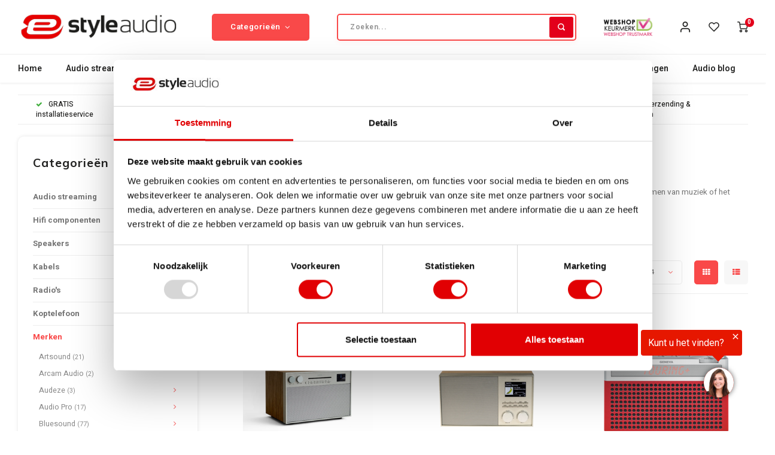

--- FILE ---
content_type: text/html;charset=utf-8
request_url: https://www.e-styleaudio.nl/merken/geneva/
body_size: 71970
content:
<!DOCTYPE html>
<html lang="nl">
	                                                                                                                                                                                                                                                                                 


<script type="text/javascript">
     window.dataLayer = window.dataLayer || [];
   dataLayer.push({
                                                                            
                  ecomm_pagetype: "category",
                  ecomm_category: "Geneva Audio",
                     
                                    
                                                      ecomm_prodid: '',  
                  ecomm_totalvalue: ''
                       
                         
                  });
      
</script>  <head>
  <meta name="facebook-domain-verification" content="kmyb896bf272lsobmtdh0slon73s3j" />
  <meta name='hatsa-domain-verification' content='a4a6388d7cb55cd487c193e0223562520656be38' />
  <meta name="google-site-verification" content="fl2M53rhyni2c2aja32SPtBGdT9pjH3OjMA6LfGwYPI" />
            <meta charset="utf-8"/>
<!-- [START] 'blocks/head.rain' -->
<!--

  (c) 2008-2026 Lightspeed Netherlands B.V.
  http://www.lightspeedhq.com
  Generated: 21-01-2026 @ 13:00:25

-->
<link rel="canonical" href="https://www.e-styleaudio.nl/merken/geneva/"/>
<link rel="alternate" href="https://www.e-styleaudio.nl/index.rss" type="application/rss+xml" title="Nieuwe producten"/>
<meta name="robots" content="noodp,noydir"/>
<link href="https://plus.google.com/u/0/107566331289815612257" rel="publisher"/>
<meta property="og:url" content="https://www.e-styleaudio.nl/merken/geneva/?source=facebook"/>
<meta property="og:site_name" content="E-style Audio"/>
<meta property="og:title" content="Geneva Audio - Hifi Sound"/>
<meta property="og:description" content="Geneva Audio kopen? Geneva Sound Systems biedt audio systemen met uitstekende geluidskwaliteit. ✓ Complete installatieservice ✓ Gratis verzending ✓ Shop nu"/>
<script>
a459f8fc-e46d-4352-b163-0eb44f0ab417
</script>
<script>
<!-- Start ProfitMetrics - GA4 -->
<script>

    function _pm_executeGtag() {
        const scriptExists = document.querySelector('script[src="https://www.googletagmanager.com/gtag/js?id=G-BMTQVNT8VP"]');

        if (scriptExists) {
            
    window.dataLayer = window.dataLayer || [];
    function gtag(){dataLayer.push(arguments);}

    gtag('config', 'G-BMTQVNT8VP');
    gtag('config', 'G-NPN8CS036G');

        } else {
            const script = document.createElement('script');
            script.async = true;
            script.id = 'profitmetrics-ga4-script-G-BMTQVNT8VP';
            script.src = 'https://www.googletagmanager.com/gtag/js?id=G-BMTQVNT8VP';
            document.head.appendChild(script);

            script.addEventListener('load', function() {
                
    window.dataLayer = window.dataLayer || [];
    function gtag(){dataLayer.push(arguments);}

    gtag('config', 'G-BMTQVNT8VP');
    gtag('config', 'G-NPN8CS036G');

            });
        }
    }


    _pm_executeGtag();

</script>
<!-- End ProfitMetrics - GA4 -->
</script>
<script>
<!-- Server Side Tagging by Taggrs.io -->
<script>(function(w,d,s,l,i){w[l]=w[l]||[];w[l].push({'gtm.start':new Date().getTime(),event:'gtm.js'});var f=d.getElementsByTagName(s)[0],j=d.createElement(s),dl=l!='dataLayer'?'&l='+l:'';j.async=true;j.src='https://dbde.e-styleaudio.nl/gtm.js?id='+i+dl;f.parentNode.insertBefore(j,f);})(window,document,'script','dataLayer','GTM-W2GRQ8R');</script>
<!-- End Server Side Tagging by Taggrs.io -->
</script>
<!--[if lt IE 9]>
<script src="https://cdn.webshopapp.com/assets/html5shiv.js?2025-02-20"></script>
<![endif]-->
<!-- [END] 'blocks/head.rain' -->
    <title>Geneva Audio - Hifi Sound - E-style Audio</title>
    <meta name="description" content="Geneva Audio kopen? Geneva Sound Systems biedt audio systemen met uitstekende geluidskwaliteit. ✓ Complete installatieservice ✓ Gratis verzending ✓ Shop nu" />
    <meta http-equiv="X-UA-Compatible" content="IE=edge,chrome=1">
    <meta name="apple-mobile-web-app-capable" content="yes">
    <meta name="apple-mobile-web-app-status-bar-style" content="black">
    <meta property="fb:app_id" content="966242223397117"/>
    <meta name="viewport" content="width=device-width, initial-scale=1, maximum-scale=1, user-scalable=0"/>
    <meta name="apple-mobile-web-app-capable" content="yes">
    <meta name="HandheldFriendly" content="true" /> 
		<meta name="apple-mobile-web-app-title" content="E-style Audio">
  
		<link rel="apple-touch-icon-precomposed" href="https://cdn.webshopapp.com/shops/161315/themes/168099/assets/homescreen-icon.jpg?2025122322443120201104143216"/> 
  
    <link rel="shortcut icon" href="https://cdn.webshopapp.com/shops/161315/themes/168099/assets/favicon.ico?20251104213252" type="image/x-icon" />
    <link href='//fonts.googleapis.com/css?family=Heebo:400,300,500,600,700,800,900' rel='stylesheet' type='text/css'>
    <link href='//fonts.googleapis.com/css?family=Muli:400,300,500,600,700,800,900' rel='stylesheet' type='text/css'>
  	  	<link rel="stylesheet" href="https://cdn.webshopapp.com/shops/161315/themes/168099/assets/styles-all.css?2025122322443120201104143216" />  
  	<link rel="stylesheet" href="https://cdn.webshopapp.com/shops/161315/themes/168099/assets/style.css?2025122322443120201104143216?94" /> 
    <link rel="stylesheet" href="https://cdn.webshopapp.com/shops/161315/themes/168099/assets/settings.css?2025122322443120201104143216" />  
    <link rel="stylesheet" href="https://cdn.webshopapp.com/assets/gui-2-0.css?2025-02-20" />
    <link rel="stylesheet" href="https://cdn.webshopapp.com/assets/gui-responsive-2-0.css?2025-02-20" />   
    <link rel="stylesheet" href="https://cdn.webshopapp.com/shops/161315/themes/168099/assets/custom.css?2025122322443120201104143216" />
  

    <script src="https://cdn.webshopapp.com/assets/jquery-1-9-1.js?2025-02-20"></script>
    <script src="https://cdn.webshopapp.com/assets/jquery-ui-1-10-1.js?2025-02-20"></script>
    
     	<script defer src="https://cdn.webshopapp.com/shops/161315/themes/168099/assets/scripts.js?2025122322443120201104143216"></script>
  	<script defer src="https://cdn.webshopapp.com/shops/161315/themes/168099/assets/global.js?2025122322443120201104143216?642"></script>
  	<script defer src="https://cdn.webshopapp.com/shops/161315/themes/168099/assets/lazyload.js?2025122322443120201104143216"></script>
  
  	<script src="//cdnjs.cloudflare.com/ajax/libs/jqueryui-touch-punch/0.2.3/jquery.ui.touch-punch.min.js"></script>
    <script src="https://cdn.webshopapp.com/assets/gui.js?2025-02-20"></script>
    <script src="https://cdn.webshopapp.com/assets/gui-responsive-2-0.js?2025-02-20"></script>
    
        
    
    <!--[if lt IE 9]>
    <link rel="stylesheet" href="https://cdn.webshopapp.com/shops/161315/themes/168099/assets/style-ie.css?2025122322443120201104143216" />
    <![endif]-->
  
    
  <script type="text/javascript">
//<![CDATA[
window.lipscoreInit = function() {
  lipscore.init({
    apiKey: "021e51a9907eaf64da623ac0"
  });
};
(function() {
  var scr = document.createElement('script'); scr.async = 1;
  scr.src = "//static.lipscore.com/assets/nl/lipscore-v1.js";
  document.getElementsByTagName('head')[0].appendChild(scr);
})();
//]]>
</script>
  </head>  <body class=" no-mobile-bar"><script type="application/ld+json">
[
			{
    "@context": "http://schema.org",
    "@type": "BreadcrumbList",
    "itemListElement":
    [
      {
        "@type": "ListItem",
        "position": 1,
        "item": {
        	"@id": "https://www.e-styleaudio.nl/",
        	"name": "Home"
        }
      }
    	    	{
    		"@type": "ListItem",
     		"position": 2,
     		"item":	{
      		"@id": "https://www.e-styleaudio.nl/merken/",
      		"name": "Merken"
    		}
    	},    	    	{
    		"@type": "ListItem",
     		"position": 3,
     		"item":	{
      		"@id": "https://www.e-styleaudio.nl/merken/geneva/",
      		"name": "Geneva "
    		}
    	}    	    ]
  },
      
        
    {
  "@context": "http://schema.org",
  "@id": "https://www.e-styleaudio.nl/#Organization",
  "@type": "Organization",
  "url": "https://www.e-styleaudio.nl/", 
  "name": "E-style Audio",
  "logo": "https://cdn.webshopapp.com/shops/161315/themes/168099/assets/logo.png?20251104213252",
  "telephone": "0614533191",
  "email": ""
    }
  ]
</script><div class="cart-messages hidden"><ul></ul></div><div id="cart-popup" class="cart-popup mobile-popup" data-popup="cart"><div class="popup-inner"><div class="inner cart-wrap"><div class="table"><div class="title-small title-font">Winkelwagen</div><div class="empty-cart">
      	Geen producten gevonden...
      </div><div class="table-wrap"><form id="gui-form-cart" action="https://www.e-styleaudio.nl/cart/update/" method="post"><table></table></form></div><div class="shipping-discount hidden"><div class="discount-block"><form class="gui-form-discount" action="https://www.e-styleaudio.nl/cart/setDiscount/" method="post"><input class="standard-input" type="text" name="code" placeholder="Kortingscode"><a class="btn btn-small accent add-discount"  href="javascript:;"><i class="fa fa-plus"></i></a></form></div></div></div><div class="totals-wrap"><div class="totals"><div class="title-small title-font hidden-xs"><span data-cart-items>0</span> artikelen</div><table><tr><td>Totaal excl. btw</td><td data-cart-total-excl>€0,00</td></tr><tr><td>BTW</td><td data-cart-total-vat>€0,00</td></tr><tr><td>Totaal</td><td data-cart-total-incl>€0,00</td></tr></table><div class="buttons"><a class="btn accent" href="https://www.e-styleaudio.nl/checkout/">Naar de kassa</a><a class="btn light hidden-xs" href="javascript:;" data-fancybox-close>Ga verder met winkelen</a></div></div><div class="payments hidden-xs"><a href="https://www.e-styleaudio.nl/service/payment-methods/" title="Betaalmethoden"><img src="https://cdn.webshopapp.com/shops/161315/themes/168099/assets/cash.png?2025122322443120201104143216" alt="Cash" /></a><a href="https://www.e-styleaudio.nl/service/payment-methods/" title="Betaalmethoden"><img src="https://cdn.webshopapp.com/shops/161315/themes/168099/assets/pin.png?2025122322443120201104143216" alt="Pin" /></a><a href="https://www.e-styleaudio.nl/service/payment-methods/" title="Betaalmethoden"><img src="https://cdn.webshopapp.com/shops/161315/themes/168099/assets/mastercard.png?2025122322443120201104143216" alt="MasterCard" /></a><a href="https://www.e-styleaudio.nl/service/payment-methods/" title="Betaalmethoden"><img src="https://cdn.webshopapp.com/shops/161315/themes/168099/assets/visa.png?2025122322443120201104143216" alt="Visa" /></a><a href="https://www.e-styleaudio.nl/service/payment-methods/" title="Betaalmethoden"><img src="https://cdn.webshopapp.com/shops/161315/themes/168099/assets/maestro.png?2025122322443120201104143216" alt="Maestro" /></a><a href="https://www.e-styleaudio.nl/service/payment-methods/" title="Betaalmethoden"><img src="https://cdn.webshopapp.com/shops/161315/themes/168099/assets/mistercash.png?2025122322443120201104143216" alt="Bancontact" /></a><a href="https://www.e-styleaudio.nl/service/payment-methods/" title="Betaalmethoden"><img src="https://cdn.webshopapp.com/shops/161315/themes/168099/assets/paypalcp.png?2025122322443120201104143216" alt="PayPal" /></a><a href="https://www.e-styleaudio.nl/service/payment-methods/" title="Betaalmethoden"><img src="https://cdn.webshopapp.com/shops/161315/themes/168099/assets/paypallater.png?2025122322443120201104143216" alt="PayPal Pay Later" /></a></div></div></div></div><div class="close-popup"><div class="close-popup-inner"><a href="javascript:;" class="close-mobile-popup" data-fancybox-close>
        Sluiten
      </a></div></div></div><div id="login-popup" class="mobile-popup" data-popup="login"><div class="popup-inner"><div class="title-small title-font">Inloggen</div><form class="formLogin" id="formLogin" action="https://www.e-styleaudio.nl/account/loginPost/?return=https%3A%2F%2Fwww.e-styleaudio.nl%2Fmerken%2Fgeneva%2F" method="post"><input type="hidden" name="key" value="f2650ce5fd95967c3da21340ad006448" /><input type="hidden" name="type" value="login" /><input type="submit" hidden/><input type="text" name="email" id="formLoginEmail" value="" placeholder="E-mailadres" class="standard-input" /><input type="password" name="password" id="formLoginPassword" value="" placeholder="Wachtwoord" class="standard-input"/><div class="buttons"><a class="btn accent" href="#" onclick="$('#formLogin').submit(); return false;" title="Inloggen">Inloggen</a><a class="btn facebook" rel="nofollow" onclick="gui_facebook('https://www.e-styleaudio.nl/account/loginFacebook/?return=https%3A%2F%2Fwww.e-styleaudio.nl%2Fmerken%2Fgeneva%2F'); return false;">Login with Facebook</a></div></form><div class="options"><a class="forgot-pw" href="https://www.e-styleaudio.nl/account/password/">Wachtwoord vergeten?</a><span class="or">of</span><a class="no-account" href="https://www.e-styleaudio.nl/account/register/">Nog geen account? Klik</a></div></div><div class="close-popup"><div class="close-popup-inner"><a href="javascript:;" class="close-mobile-popup" data-fancybox-close>
        Sluiten
      </a></div></div></div><div id="language-currency-popup" class="language-currency-popup mobile-popup"><div class="popup-inner"><div class="language-section"><div class="title-small title-font">Taal</div><div class="options-wrap"></div></div><div class="close-popup"><div class="close-popup-inner"><a href="javascript:;" class="close-mobile-popup" data-fancybox-close>
          Sluiten
        </a></div></div></div></div><div class="mobile-menu mobile-popup" data-popup="menu"><div class="popup-inner"><div class="menu-wrap"><div class="breads">Hoofdmenu</div><div class="title-small title-font">Categorieën</div><div class="menu"><ul><li class=""><a class="normal-link" href="https://www.e-styleaudio.nl/audio-streaming/">Audio streaming <span class="more-cats"><i class="fa fa-chevron-right"></i></span></a><div class="subs"><div class="breads">Hoofdmenu / audio streaming </div><div class="title-small title-font text-center subs-back"><i class="fa fa-chevron-left"></i>Audio streaming </div><ul class=""><li class=""><a class="normal-link" href="https://www.e-styleaudio.nl/audio-streaming/wifi-audio/">Wifi Audio</a></li><li class=""><a class="normal-link" href="https://www.e-styleaudio.nl/audio-streaming/bluetooth-audio/">Bluetooth Audio</a></li><li class=""><a class="normal-link" href="https://www.e-styleaudio.nl/audio-streaming/multiroom-audio/">Multiroom Audio<span class="more-cats"><i class="fa fa-chevron-right"></i></span></a><div class="subs"><div class="breads">Hoofdmenu / audio streaming  / wifi audio / bluetooth audio / multiroom audio</div><div class="title-small title-font text-center subs-back"><i class="fa fa-chevron-left"></i>Multiroom Audio</div><ul class=""><li class=""><a class="normal-link" href="https://www.e-styleaudio.nl/audio-streaming/multiroom-audio/multiroom-speakers/">Multiroom speakers</a></li><li class=""><a class="normal-link" href="https://www.e-styleaudio.nl/audio-streaming/multiroom-audio/multiroom-soundbars/">Multiroom soundbars</a></li><li class=""><a class="normal-link" href="https://www.e-styleaudio.nl/audio-streaming/multiroom-audio/multiroom-versterkers/">Multiroom versterkers</a></li></ul></div></li></ul></div></li><li class=""><a class="normal-link" href="https://www.e-styleaudio.nl/hifi-componenten/">Hifi  componenten<span class="more-cats"><i class="fa fa-chevron-right"></i></span></a><div class="subs"><div class="breads">Hoofdmenu / hifi  componenten</div><div class="title-small title-font text-center subs-back"><i class="fa fa-chevron-left"></i>Hifi  componenten</div><ul class=""><li class=""><a class="normal-link" href="https://www.e-styleaudio.nl/hifi-componenten/av-receiver/">AV Receiver<span class="more-cats"><i class="fa fa-chevron-right"></i></span></a><div class="subs"><div class="breads">Hoofdmenu / hifi  componenten / av receiver</div><div class="title-small title-font text-center subs-back"><i class="fa fa-chevron-left"></i>AV Receiver</div><ul class=""><li class=""><a class="normal-link" href="https://www.e-styleaudio.nl/hifi-componenten/av-receiver/bluetooth-receiver/">Bluetooth receiver</a></li><li class=""><a class="normal-link" href="https://www.e-styleaudio.nl/hifi-componenten/av-receiver/surround-receiver/">Surround receiver</a></li></ul></div></li><li class=""><a class="normal-link" href="https://www.e-styleaudio.nl/hifi-componenten/stereo-versterkers/">Stereo Versterkers<span class="more-cats"><i class="fa fa-chevron-right"></i></span></a><div class="subs"><div class="breads">Hoofdmenu / hifi  componenten / av receiver / stereo versterkers</div><div class="title-small title-font text-center subs-back"><i class="fa fa-chevron-left"></i>Stereo Versterkers</div><ul class=""><li class=""><a class="normal-link" href="https://www.e-styleaudio.nl/hifi-componenten/stereo-versterkers/versterker-met-bluetooth/">Versterker met bluetooth</a></li><li class=""><a class="normal-link" href="https://www.e-styleaudio.nl/hifi-componenten/stereo-versterkers/mini-versterkers/">Mini versterkers</a></li><li class=""><a class="normal-link" href="https://www.e-styleaudio.nl/hifi-componenten/stereo-versterkers/platenspeler-versterkers/">Platenspeler versterkers</a></li></ul></div></li><li class=""><a class="normal-link" href="https://www.e-styleaudio.nl/hifi-componenten/stereo-set/">Stereo-set<span class="more-cats"><i class="fa fa-chevron-right"></i></span></a><div class="subs"><div class="breads">Hoofdmenu / hifi  componenten / av receiver / stereo versterkers / stereo-set</div><div class="title-small title-font text-center subs-back"><i class="fa fa-chevron-left"></i>Stereo-set</div><ul class=""><li class=""><a class="normal-link" href="https://www.e-styleaudio.nl/hifi-componenten/stereo-set/stereo-set-met-draadloze-boxen/">Stereo set met draadloze boxen</a></li></ul></div></li><li class=""><a class="normal-link" href="https://www.e-styleaudio.nl/hifi-componenten/streamers/">Streamers<span class="more-cats"><i class="fa fa-chevron-right"></i></span></a><div class="subs"><div class="breads">Hoofdmenu / hifi  componenten / av receiver / stereo versterkers / stereo-set / streamers</div><div class="title-small title-font text-center subs-back"><i class="fa fa-chevron-left"></i>Streamers</div><ul class=""><li class=""><a class="normal-link" href="https://www.e-styleaudio.nl/hifi-componenten/streamers/wifi-audio-streamer/">Wifi audio streamer</a></li></ul></div></li><li class=""><a class="normal-link" href="https://www.e-styleaudio.nl/hifi-componenten/audio-stekkerdozen/">Audio Stekkerdozen</a></li><li class=""><a class="normal-link" href="https://www.e-styleaudio.nl/hifi-componenten/platenspeler-phono-voorversterker/">Platenspeler + Phono voorversterker <span class="more-cats"><i class="fa fa-chevron-right"></i></span></a><div class="subs"><div class="breads">Hoofdmenu / hifi  componenten / av receiver / stereo versterkers / stereo-set / streamers / audio stekkerdozen / platenspeler + phono voorversterker </div><div class="title-small title-font text-center subs-back"><i class="fa fa-chevron-left"></i>Platenspeler + Phono voorversterker </div><ul class=""><li class=""><a class="normal-link" href="https://www.e-styleaudio.nl/hifi-componenten/platenspeler-phono-voorversterker/bluetooth-platenspelers/">Bluetooth platenspelers</a></li><li class=""><a class="normal-link" href="https://www.e-styleaudio.nl/hifi-componenten/platenspeler-phono-voorversterker/volautomatische-platenspeler/">Volautomatische platenspeler</a></li><li class=""><a class="normal-link" href="https://www.e-styleaudio.nl/hifi-componenten/platenspeler-phono-voorversterker/platenspeler-met-voorversterker/">Platenspeler met voorversterker</a></li><li class=""><a class="normal-link" href="https://www.e-styleaudio.nl/hifi-componenten/platenspeler-phono-voorversterker/direct-drive-platenspelers/">Direct drive platenspelers</a></li><li class=""><a class="normal-link" href="https://www.e-styleaudio.nl/hifi-componenten/platenspeler-phono-voorversterker/houten-platenspelers/">Houten platenspelers </a></li><li class=""><a class="normal-link" href="https://www.e-styleaudio.nl/hifi-componenten/platenspeler-phono-voorversterker/usb-platenspelers/">USB platenspelers</a></li></ul></div></li><li class=""><a class="normal-link" href="https://www.e-styleaudio.nl/hifi-componenten/cd-spelers/">CD Spelers</a></li></ul></div></li><li class=""><a class="normal-link" href="https://www.e-styleaudio.nl/speakers/">Speakers<span class="more-cats"><i class="fa fa-chevron-right"></i></span></a><div class="subs"><div class="breads">Hoofdmenu / speakers</div><div class="title-small title-font text-center subs-back"><i class="fa fa-chevron-left"></i>Speakers</div><ul class=""><li class=""><a class="normal-link" href="https://www.e-styleaudio.nl/speakers/soundbar/">Soundbar<span class="more-cats"><i class="fa fa-chevron-right"></i></span></a><div class="subs"><div class="breads">Hoofdmenu / speakers / soundbar</div><div class="title-small title-font text-center subs-back"><i class="fa fa-chevron-left"></i>Soundbar</div><ul class=""><li class=""><a class="normal-link" href="https://www.e-styleaudio.nl/speakers/soundbar/draadloze-soundbar/">Draadloze soundbar</a></li><li class=""><a class="normal-link" href="https://www.e-styleaudio.nl/speakers/soundbar/soundbar-met-subwoofer/">Soundbar met subwoofer</a></li></ul></div></li><li class=""><a class="normal-link" href="https://www.e-styleaudio.nl/speakers/subwoofers/">Subwoofers<span class="more-cats"><i class="fa fa-chevron-right"></i></span></a><div class="subs"><div class="breads">Hoofdmenu / speakers / soundbar / subwoofers</div><div class="title-small title-font text-center subs-back"><i class="fa fa-chevron-left"></i>Subwoofers</div><ul class=""><li class=""><a class="normal-link" href="https://www.e-styleaudio.nl/speakers/subwoofers/actieve-subwoofer/">Actieve subwoofer</a></li><li class=""><a class="normal-link" href="https://www.e-styleaudio.nl/speakers/subwoofers/kleine-subwoofer/">Kleine subwoofer</a></li></ul></div></li><li class=""><a class="normal-link" href="https://www.e-styleaudio.nl/speakers/actieve-speakers/">Actieve Speakers<span class="more-cats"><i class="fa fa-chevron-right"></i></span></a><div class="subs"><div class="breads">Hoofdmenu / speakers / soundbar / subwoofers / actieve speakers</div><div class="title-small title-font text-center subs-back"><i class="fa fa-chevron-left"></i>Actieve Speakers</div><ul class=""><li class=""><a class="normal-link" href="https://www.e-styleaudio.nl/speakers/actieve-speakers/actieve-bluetooth-speakers/">Actieve bluetooth speakers</a></li></ul></div></li><li class=""><a class="normal-link" href="https://www.e-styleaudio.nl/speakers/passieve-speakers/">Passieve speakers</a></li><li class=""><a class="normal-link" href="https://www.e-styleaudio.nl/speakers/draadloze-speakers/">Draadloze Speakers<span class="more-cats"><i class="fa fa-chevron-right"></i></span></a><div class="subs"><div class="breads">Hoofdmenu / speakers / soundbar / subwoofers / actieve speakers / passieve speakers / draadloze speakers</div><div class="title-small title-font text-center subs-back"><i class="fa fa-chevron-left"></i>Draadloze Speakers</div><ul class=""><li class=""><a class="normal-link" href="https://www.e-styleaudio.nl/speakers/draadloze-speakers/wifi-speakers/">Wifi speakers</a></li><li class=""><a class="normal-link" href="https://www.e-styleaudio.nl/speakers/draadloze-speakers/bluetooth-speakers/">Bluetooth speakers</a></li><li class=""><a class="normal-link" href="https://www.e-styleaudio.nl/speakers/draadloze-speakers/draadloze-speakers-woonkamer/">Draadloze speakers woonkamer</a></li></ul></div></li><li class=""><a class="normal-link" href="https://www.e-styleaudio.nl/speakers/boekenplank-speakers/">Boekenplank Speakers<span class="more-cats"><i class="fa fa-chevron-right"></i></span></a><div class="subs"><div class="breads">Hoofdmenu / speakers / soundbar / subwoofers / actieve speakers / passieve speakers / draadloze speakers / boekenplank speakers</div><div class="title-small title-font text-center subs-back"><i class="fa fa-chevron-left"></i>Boekenplank Speakers</div><ul class=""><li class=""><a class="normal-link" href="https://www.e-styleaudio.nl/speakers/boekenplank-speakers/actieve-boekenplank-speaker/">Actieve boekenplank speaker </a></li><li class=""><a class="normal-link" href="https://www.e-styleaudio.nl/speakers/boekenplank-speakers/3-weg-boekenplank-speakers/">3-weg boekenplank speakers</a></li></ul></div></li><li class=""><a class="normal-link" href="https://www.e-styleaudio.nl/speakers/vloerstaande-speakers/">Vloerstaande Speakers<span class="more-cats"><i class="fa fa-chevron-right"></i></span></a><div class="subs"><div class="breads">Hoofdmenu / speakers / soundbar / subwoofers / actieve speakers / passieve speakers / draadloze speakers / boekenplank speakers / vloerstaande speakers</div><div class="title-small title-font text-center subs-back"><i class="fa fa-chevron-left"></i>Vloerstaande Speakers</div><ul class=""><li class=""><a class="normal-link" href="https://www.e-styleaudio.nl/speakers/vloerstaande-speakers/actieve-vloerstaande-speakers/">Actieve vloerstaande speakers</a></li></ul></div></li><li class=""><a class="normal-link" href="https://www.e-styleaudio.nl/speakers/surround-speakers/">Surround Speakers</a></li><li class=""><a class="normal-link" href="https://www.e-styleaudio.nl/speakers/home-cinema-set/">Home cinema set<span class="more-cats"><i class="fa fa-chevron-right"></i></span></a><div class="subs"><div class="breads">Hoofdmenu / speakers / soundbar / subwoofers / actieve speakers / passieve speakers / draadloze speakers / boekenplank speakers / vloerstaande speakers / surround speakers / home cinema set</div><div class="title-small title-font text-center subs-back"><i class="fa fa-chevron-left"></i>Home cinema set</div><ul class=""><li class=""><a class="normal-link" href="https://www.e-styleaudio.nl/speakers/home-cinema-set/draadloze-home-cinema-set/">Draadloze home cinema set</a></li><li class=""><a class="normal-link" href="https://www.e-styleaudio.nl/speakers/home-cinema-set/home-cinema-set-51/">Home cinema set 5.1</a></li></ul></div></li><li class=""><a class="normal-link" href="https://www.e-styleaudio.nl/speakers/center-speaker/">Center Speaker<span class="more-cats"><i class="fa fa-chevron-right"></i></span></a><div class="subs"><div class="breads">Hoofdmenu / speakers / soundbar / subwoofers / actieve speakers / passieve speakers / draadloze speakers / boekenplank speakers / vloerstaande speakers / surround speakers / home cinema set / center speaker</div><div class="title-small title-font text-center subs-back"><i class="fa fa-chevron-left"></i>Center Speaker</div><ul class=""><li class=""><a class="normal-link" href="https://www.e-styleaudio.nl/speakers/center-speaker/kleine-center-speaker/">Kleine center speaker</a></li></ul></div></li><li class=""><a class="normal-link" href="https://www.e-styleaudio.nl/speakers/buiten-speakers/">Buiten Speakers<span class="more-cats"><i class="fa fa-chevron-right"></i></span></a><div class="subs"><div class="breads">Hoofdmenu / speakers / soundbar / subwoofers / actieve speakers / passieve speakers / draadloze speakers / boekenplank speakers / vloerstaande speakers / surround speakers / home cinema set / center speaker / buiten speakers</div><div class="title-small title-font text-center subs-back"><i class="fa fa-chevron-left"></i>Buiten Speakers</div><ul class=""><li class=""><a class="normal-link" href="https://www.e-styleaudio.nl/speakers/buiten-speakers/bluetooth-buiten-speakers/">Bluetooth buiten speakers</a></li><li class=""><a class="normal-link" href="https://www.e-styleaudio.nl/speakers/buiten-speakers/actieve-buiten-speakers/">Actieve buiten speakers</a></li></ul></div></li><li class=""><a class="normal-link" href="https://www.e-styleaudio.nl/speakers/draagbare-portable-speaker/">Draagbare / portable  speaker<span class="more-cats"><i class="fa fa-chevron-right"></i></span></a><div class="subs"><div class="breads">Hoofdmenu / speakers / soundbar / subwoofers / actieve speakers / passieve speakers / draadloze speakers / boekenplank speakers / vloerstaande speakers / surround speakers / home cinema set / center speaker / buiten speakers / draagbare / portable  speaker</div><div class="title-small title-font text-center subs-back"><i class="fa fa-chevron-left"></i>Draagbare / portable  speaker</div><ul class=""><li class=""><a class="normal-link" href="https://www.e-styleaudio.nl/speakers/draagbare-portable-speaker/mini-bluetooth-speakers/">Mini bluetooth speakers</a></li></ul></div></li><li class=""><a class="normal-link" href="https://www.e-styleaudio.nl/speakers/party-speaker/">Party speaker</a></li><li class=""><a class="normal-link" href="https://www.e-styleaudio.nl/speakers/slimme-smart-speakers/">Slimme / Smart speakers </a></li><li class=""><a class="normal-link" href="https://www.e-styleaudio.nl/speakers/hangende-speaker/">Hangende Speaker</a></li><li class=""><a class="normal-link" href="https://www.e-styleaudio.nl/speakers/inbouw-speakers/">Inbouw speakers <span class="more-cats"><i class="fa fa-chevron-right"></i></span></a><div class="subs"><div class="breads">Hoofdmenu / speakers / soundbar / subwoofers / actieve speakers / passieve speakers / draadloze speakers / boekenplank speakers / vloerstaande speakers / surround speakers / home cinema set / center speaker / buiten speakers / draagbare / portable  speaker / party speaker / slimme / smart speakers  / hangende speaker / inbouw speakers </div><div class="title-small title-font text-center subs-back"><i class="fa fa-chevron-left"></i>Inbouw speakers </div><ul class=""><li class=""><a class="normal-link" href="https://www.e-styleaudio.nl/speakers/inbouw-speakers/plafond-speakers/">Plafond speakers</a></li></ul></div></li><li class=""><a class="normal-link" href="https://www.e-styleaudio.nl/speakers/satelliet-speakers/">Satelliet Speakers</a></li><li class=""><a class="normal-link" href="https://www.e-styleaudio.nl/speakers/51-50-speakerset/">5.1 / 5.0 Speakerset</a></li><li class=""><a class="normal-link" href="https://www.e-styleaudio.nl/speakers/speaker-accessoires/">Speaker accessoires<span class="more-cats"><i class="fa fa-chevron-right"></i></span></a><div class="subs"><div class="breads">Hoofdmenu / speakers / soundbar / subwoofers / actieve speakers / passieve speakers / draadloze speakers / boekenplank speakers / vloerstaande speakers / surround speakers / home cinema set / center speaker / buiten speakers / draagbare / portable  speaker / party speaker / slimme / smart speakers  / hangende speaker / inbouw speakers  / satelliet speakers / 5.1 / 5.0 speakerset / speaker accessoires</div><div class="title-small title-font text-center subs-back"><i class="fa fa-chevron-left"></i>Speaker accessoires</div><ul class=""><li class=""><a class="normal-link" href="https://www.e-styleaudio.nl/speakers/speaker-accessoires/speaker-standaards/">Speaker standaards</a></li><li class=""><a class="normal-link" href="https://www.e-styleaudio.nl/speakers/speaker-accessoires/speaker-muurbeugels/">Speaker muurbeugels</a></li></ul></div></li><li class=""><a class="normal-link" href="https://www.e-styleaudio.nl/speakers/hulpmiddel-slechthorenden/">Hulpmiddel slechthorenden</a></li><li class=""><a class="normal-link" href="https://www.e-styleaudio.nl/speakers/speakers-voor-platenspeler/">Speakers voor platenspeler</a></li><li class=""><a class="normal-link" href="https://www.e-styleaudio.nl/speakers/speaker-met-microfoon/">Speaker met microfoon</a></li><li class=""><a class="normal-link" href="https://www.e-styleaudio.nl/speakers/pc-speakers/">PC speakers</a></li><li class=""><a class="normal-link" href="https://www.e-styleaudio.nl/speakers/dolby-atmos-speakers/">Dolby Atmos speakers<span class="more-cats"><i class="fa fa-chevron-right"></i></span></a><div class="subs"><div class="breads">Hoofdmenu / speakers / soundbar / subwoofers / actieve speakers / passieve speakers / draadloze speakers / boekenplank speakers / vloerstaande speakers / surround speakers / home cinema set / center speaker / buiten speakers / draagbare / portable  speaker / party speaker / slimme / smart speakers  / hangende speaker / inbouw speakers  / satelliet speakers / 5.1 / 5.0 speakerset / speaker accessoires / hulpmiddel slechthorenden / speakers voor platenspeler / speaker met microfoon / pc speakers / dolby atmos speakers</div><div class="title-small title-font text-center subs-back"><i class="fa fa-chevron-left"></i>Dolby Atmos speakers</div><ul class=""><li class=""><a class="normal-link" href="https://www.e-styleaudio.nl/speakers/dolby-atmos-speakers/dolby-atmos-soundbar/">Dolby atmos soundbar</a></li></ul></div></li><li class=""><a class="normal-link" href="https://www.e-styleaudio.nl/speakers/vintage-speakers/">Vintage speakers</a></li><li class=""><a class="normal-link" href="https://www.e-styleaudio.nl/speakers/waterdichte-speakers/">Waterdichte Speakers</a></li><li class=""><a class="normal-link" href="https://www.e-styleaudio.nl/speakers/speaker-sets/">Speaker sets<span class="more-cats"><i class="fa fa-chevron-right"></i></span></a><div class="subs"><div class="breads">Hoofdmenu / speakers / soundbar / subwoofers / actieve speakers / passieve speakers / draadloze speakers / boekenplank speakers / vloerstaande speakers / surround speakers / home cinema set / center speaker / buiten speakers / draagbare / portable  speaker / party speaker / slimme / smart speakers  / hangende speaker / inbouw speakers  / satelliet speakers / 5.1 / 5.0 speakerset / speaker accessoires / hulpmiddel slechthorenden / speakers voor platenspeler / speaker met microfoon / pc speakers / dolby atmos speakers / vintage speakers / waterdichte speakers / speaker sets</div><div class="title-small title-font text-center subs-back"><i class="fa fa-chevron-left"></i>Speaker sets</div><ul class=""><li class=""><a class="normal-link" href="https://www.e-styleaudio.nl/speakers/speaker-sets/speakerset-met-subwoofer/">Speakerset met subwoofer</a></li><li class=""><a class="normal-link" href="https://www.e-styleaudio.nl/speakers/speaker-sets/bluetooth-speaker-set/">Bluetooth speaker set</a></li><li class=""><a class="normal-link" href="https://www.e-styleaudio.nl/speakers/speaker-sets/passieve-speakerset/">Passieve speakerset </a></li><li class=""><a class="normal-link" href="https://www.e-styleaudio.nl/speakers/speaker-sets/surround-speakerset/">Surround speakerset</a></li><li class=""><a class="normal-link" href="https://www.e-styleaudio.nl/speakers/speaker-sets/71-surround-set/">7.1 surround set</a></li><li class=""><a class="normal-link" href="https://www.e-styleaudio.nl/speakers/speaker-sets/21-speaker-set/">2.1 speaker set</a></li></ul></div></li></ul></div></li><li class=""><a class="normal-link" href="https://www.e-styleaudio.nl/kabels/">Kabels<span class="more-cats"><i class="fa fa-chevron-right"></i></span></a><div class="subs"><div class="breads">Hoofdmenu / kabels</div><div class="title-small title-font text-center subs-back"><i class="fa fa-chevron-left"></i>Kabels</div><ul class=""><li class=""><a class="normal-link" href="https://www.e-styleaudio.nl/kabels/luidsprekerkabels/">Luidsprekerkabels</a></li><li class=""><a class="normal-link" href="https://www.e-styleaudio.nl/kabels/subwooferkabels/">Subwooferkabels</a></li><li class=""><a class="normal-link" href="https://www.e-styleaudio.nl/kabels/hdmi-kabels/">HDMI-kabels</a></li><li class=""><a class="normal-link" href="https://www.e-styleaudio.nl/kabels/power-kabels-stekkerblok/">Power Kabels &amp; Stekkerblok</a></li><li class=""><a class="normal-link" href="https://www.e-styleaudio.nl/kabels/kabel-accessoires/">Kabel accessoires</a></li></ul></div></li><li class=""><a class="normal-link" href="https://www.e-styleaudio.nl/radios/">Radio&#039;s<span class="more-cats"><i class="fa fa-chevron-right"></i></span></a><div class="subs"><div class="breads">Hoofdmenu / radio&#039;s</div><div class="title-small title-font text-center subs-back"><i class="fa fa-chevron-left"></i>Radio&#039;s</div><ul class=""><li class=""><a class="normal-link" href="https://www.e-styleaudio.nl/radios/bluetooth-radios/">Bluetooth radio&#039;s<span class="more-cats"><i class="fa fa-chevron-right"></i></span></a><div class="subs"><div class="breads">Hoofdmenu / radio&#039;s / bluetooth radio&#039;s</div><div class="title-small title-font text-center subs-back"><i class="fa fa-chevron-left"></i>Bluetooth radio&#039;s</div><ul class=""><li class=""><a class="normal-link" href="https://www.e-styleaudio.nl/radios/bluetooth-radios/draagbaar/">Draagbaar</a></li><li class=""><a class="normal-link" href="https://www.e-styleaudio.nl/radios/bluetooth-radios/met-cd-speler/">Met CD Speler</a></li><li class=""><a class="normal-link" href="https://www.e-styleaudio.nl/radios/bluetooth-radios/met-usb/">Met USB</a></li></ul></div></li><li class=""><a class="normal-link" href="https://www.e-styleaudio.nl/radios/wifi-radios/">Wifi Radio&#039;s<span class="more-cats"><i class="fa fa-chevron-right"></i></span></a><div class="subs"><div class="breads">Hoofdmenu / radio&#039;s / bluetooth radio&#039;s / wifi radio&#039;s</div><div class="title-small title-font text-center subs-back"><i class="fa fa-chevron-left"></i>Wifi Radio&#039;s</div><ul class=""><li class=""><a class="normal-link" href="https://www.e-styleaudio.nl/radios/wifi-radios/draagbaar/">Draagbaar</a></li><li class=""><a class="normal-link" href="https://www.e-styleaudio.nl/radios/wifi-radios/met-cd-speler/">Met CD Speler</a></li><li class=""><a class="normal-link" href="https://www.e-styleaudio.nl/radios/wifi-radios/met-usb/">Met USB</a></li></ul></div></li><li class=""><a class="normal-link" href="https://www.e-styleaudio.nl/radios/wekkerradios/">Wekkerradio&#039;s<span class="more-cats"><i class="fa fa-chevron-right"></i></span></a><div class="subs"><div class="breads">Hoofdmenu / radio&#039;s / bluetooth radio&#039;s / wifi radio&#039;s / wekkerradio&#039;s</div><div class="title-small title-font text-center subs-back"><i class="fa fa-chevron-left"></i>Wekkerradio&#039;s</div><ul class=""><li class=""><a class="normal-link" href="https://www.e-styleaudio.nl/radios/wekkerradios/met-dab/">Met DAB+</a></li><li class=""><a class="normal-link" href="https://www.e-styleaudio.nl/radios/wekkerradios/met-cd-speler/">Met CD Speler</a></li><li class=""><a class="normal-link" href="https://www.e-styleaudio.nl/radios/wekkerradios/met-usb/">Met USB</a></li><li class=""><a class="normal-link" href="https://www.e-styleaudio.nl/radios/wekkerradios/met-wifi/">Met WiFi</a></li><li class=""><a class="normal-link" href="https://www.e-styleaudio.nl/radios/wekkerradios/retro-wekkerradio/">Retro Wekkerradio</a></li></ul></div></li><li class=""><a class="normal-link" href="https://www.e-styleaudio.nl/radios/tafelradios/">Tafelradio&#039;s<span class="more-cats"><i class="fa fa-chevron-right"></i></span></a><div class="subs"><div class="breads">Hoofdmenu / radio&#039;s / bluetooth radio&#039;s / wifi radio&#039;s / wekkerradio&#039;s / tafelradio&#039;s</div><div class="title-small title-font text-center subs-back"><i class="fa fa-chevron-left"></i>Tafelradio&#039;s</div><ul class=""><li class=""><a class="normal-link" href="https://www.e-styleaudio.nl/radios/tafelradios/met-cd-speler/">Met CD Speler</a></li><li class=""><a class="normal-link" href="https://www.e-styleaudio.nl/radios/tafelradios/met-dab/">Met DAB+</a></li><li class=""><a class="normal-link" href="https://www.e-styleaudio.nl/radios/tafelradios/met-wifi/">Met WiFi</a></li></ul></div></li><li class=""><a class="normal-link" href="https://www.e-styleaudio.nl/radios/radio-cd-speler/">Radio CD speler<span class="more-cats"><i class="fa fa-chevron-right"></i></span></a><div class="subs"><div class="breads">Hoofdmenu / radio&#039;s / bluetooth radio&#039;s / wifi radio&#039;s / wekkerradio&#039;s / tafelradio&#039;s / radio cd speler</div><div class="title-small title-font text-center subs-back"><i class="fa fa-chevron-left"></i>Radio CD speler</div><ul class=""><li class=""><a class="normal-link" href="https://www.e-styleaudio.nl/radios/radio-cd-speler/met-bluetooth/">Met Bluetooth</a></li><li class=""><a class="normal-link" href="https://www.e-styleaudio.nl/radios/radio-cd-speler/met-usb/">Met USB</a></li><li class=""><a class="normal-link" href="https://www.e-styleaudio.nl/radios/radio-cd-speler/draagbaar/">Draagbaar</a></li></ul></div></li><li class=""><a class="normal-link" href="https://www.e-styleaudio.nl/radios/dab-radios/">DAB+ radio&#039;s<span class="more-cats"><i class="fa fa-chevron-right"></i></span></a><div class="subs"><div class="breads">Hoofdmenu / radio&#039;s / bluetooth radio&#039;s / wifi radio&#039;s / wekkerradio&#039;s / tafelradio&#039;s / radio cd speler / dab+ radio&#039;s</div><div class="title-small title-font text-center subs-back"><i class="fa fa-chevron-left"></i>DAB+ radio&#039;s</div><ul class=""><li class=""><a class="normal-link" href="https://www.e-styleaudio.nl/radios/dab-radios/draagbaar/">Draagbaar</a></li><li class=""><a class="normal-link" href="https://www.e-styleaudio.nl/radios/dab-radios/met-bluetooth/">Met Bluetooth</a></li><li class=""><a class="normal-link" href="https://www.e-styleaudio.nl/radios/dab-radios/met-usb/">Met USB</a></li></ul></div></li></ul></div></li><li class=""><a class="normal-link" href="https://www.e-styleaudio.nl/koptelefoon/">Koptelefoon<span class="more-cats"><i class="fa fa-chevron-right"></i></span></a><div class="subs"><div class="breads">Hoofdmenu / koptelefoon</div><div class="title-small title-font text-center subs-back"><i class="fa fa-chevron-left"></i>Koptelefoon</div><ul class=""><li class=""><a class="normal-link" href="https://www.e-styleaudio.nl/koptelefoon/in-ear-oordopjes/">In ear oordopjes</a></li><li class=""><a class="normal-link" href="https://www.e-styleaudio.nl/koptelefoon/over-ear-koptelefoon/">Over-Ear koptelefoon</a></li><li class=""><a class="normal-link" href="https://www.e-styleaudio.nl/koptelefoon/bluetooth-koptelefoon/">Bluetooth koptelefoon</a></li><li class=""><a class="normal-link" href="https://www.e-styleaudio.nl/koptelefoon/gaming-koptelefoon/">Gaming Koptelefoon </a></li><li class=""><a class="normal-link" href="https://www.e-styleaudio.nl/koptelefoon/noise-cancelling-koptelefoon/">Noise cancelling koptelefoon</a></li><li class=""><a class="normal-link" href="https://www.e-styleaudio.nl/koptelefoon/draadloze-koptelefoons/">Draadloze koptelefoons</a></li><li class=""><a class="normal-link" href="https://www.e-styleaudio.nl/koptelefoon/koptelefoon-met-draad/">Koptelefoon met draad</a></li><li class=""><a class="normal-link" href="https://www.e-styleaudio.nl/koptelefoon/sport-koptelefoon/">Sport koptelefoon</a></li><li class=""><a class="normal-link" href="https://www.e-styleaudio.nl/koptelefoon/duurzame-koptelefoon/">Duurzame koptelefoon</a></li></ul></div></li><li class="active"><a class="normal-link" href="https://www.e-styleaudio.nl/merken/">Merken<span class="more-cats"><i class="fa fa-chevron-right"></i></span></a><div class="subs"><div class="breads">Hoofdmenu / merken</div><div class="title-small title-font text-center subs-back"><i class="fa fa-chevron-left"></i>Merken</div><ul class=" active"><li class=""><a class="normal-link" href="https://www.e-styleaudio.nl/merken/artsound/">Artsound</a></li><li class=""><a class="normal-link" href="https://www.e-styleaudio.nl/merken/arcam-audio/">Arcam Audio</a></li><li class=""><a class="normal-link" href="https://www.e-styleaudio.nl/merken/audeze/">Audeze<span class="more-cats"><i class="fa fa-chevron-right"></i></span></a><div class="subs"><div class="breads">Hoofdmenu / merken / artsound / arcam audio / audeze</div><div class="title-small title-font text-center subs-back"><i class="fa fa-chevron-left"></i>Audeze</div><ul class=""><li class=""><a class="normal-link" href="https://www.e-styleaudio.nl/merken/audeze/audeze-heaphones-koptelefoons/">Audeze heaphones / koptelefoons</a></li></ul></div></li><li class=""><a class="normal-link" href="https://www.e-styleaudio.nl/merken/audio-pro/">Audio Pro<span class="more-cats"><i class="fa fa-chevron-right"></i></span></a><div class="subs"><div class="breads">Hoofdmenu / merken / artsound / arcam audio / audeze / audio pro</div><div class="title-small title-font text-center subs-back"><i class="fa fa-chevron-left"></i>Audio Pro</div><ul class=""><li class=""><a class="normal-link" href="https://www.e-styleaudio.nl/merken/audio-pro/audio-pro-streamers/">Audio Pro streamers</a></li><li class=""><a class="normal-link" href="https://www.e-styleaudio.nl/merken/audio-pro/audio-pro-speakers/">Audio Pro speakers</a></li><li class=""><a class="normal-link" href="https://www.e-styleaudio.nl/merken/audio-pro/audio-pro-subwoofers/">Audio Pro subwoofers</a></li><li class=""><a class="normal-link" href="https://www.e-styleaudio.nl/merken/audio-pro/audio-pro-accessoires/">Audio Pro accessoires</a></li></ul></div></li><li class=""><a class="normal-link" href="https://www.e-styleaudio.nl/merken/bluesound/">Bluesound<span class="more-cats"><i class="fa fa-chevron-right"></i></span></a><div class="subs"><div class="breads">Hoofdmenu / merken / artsound / arcam audio / audeze / audio pro / bluesound</div><div class="title-small title-font text-center subs-back"><i class="fa fa-chevron-left"></i>Bluesound</div><ul class=""><li class=""><a class="normal-link" href="https://www.e-styleaudio.nl/merken/bluesound/bluesound-versterkers/">Bluesound versterkers</a></li><li class=""><a class="normal-link" href="https://www.e-styleaudio.nl/merken/bluesound/bluesound-home-cinema/">Bluesound home cinema</a></li><li class=""><a class="normal-link" href="https://www.e-styleaudio.nl/merken/bluesound/bluesound-speakers/">Bluesound speakers</a></li><li class=""><a class="normal-link" href="https://www.e-styleaudio.nl/merken/bluesound/bluesound-soundbars/">Bluesound Soundbars</a></li><li class=""><a class="normal-link" href="https://www.e-styleaudio.nl/merken/bluesound/bluesound-subwoofers/">Bluesound Subwoofers</a></li><li class=""><a class="normal-link" href="https://www.e-styleaudio.nl/merken/bluesound/bluesound-streamers/">Bluesound streamers</a></li><li class=""><a class="normal-link" href="https://www.e-styleaudio.nl/merken/bluesound/accessoires/"> Accessoires</a></li><li class=""><a class="normal-link" href="https://www.e-styleaudio.nl/merken/bluesound/bundelvoordeel/">BundelVoordeel</a></li></ul></div></li><li class=""><a class="normal-link" href="https://www.e-styleaudio.nl/merken/bluesound-professional/">Bluesound Professional</a></li><li class=""><a class="normal-link" href="https://www.e-styleaudio.nl/merken/cambridge-audio/">Cambridge Audio <span class="more-cats"><i class="fa fa-chevron-right"></i></span></a><div class="subs"><div class="breads">Hoofdmenu / merken / artsound / arcam audio / audeze / audio pro / bluesound / bluesound professional / cambridge audio </div><div class="title-small title-font text-center subs-back"><i class="fa fa-chevron-left"></i>Cambridge Audio </div><ul class=""><li class=""><a class="normal-link" href="https://www.e-styleaudio.nl/merken/cambridge-audio/cambridge-audio-streamers/">Cambridge Audio streamers</a></li><li class=""><a class="normal-link" href="https://www.e-styleaudio.nl/merken/cambridge-audio/cx-serie/">CX serie </a></li><li class=""><a class="normal-link" href="https://www.e-styleaudio.nl/merken/cambridge-audio/ax-serie/">AX serie</a></li><li class=""><a class="normal-link" href="https://www.e-styleaudio.nl/merken/cambridge-audio/minx-serie/">MINX serie</a></li><li class=""><a class="normal-link" href="https://www.e-styleaudio.nl/merken/cambridge-audio/cambridge-audio-versterkers/">Cambridge Audio versterkers</a></li><li class=""><a class="normal-link" href="https://www.e-styleaudio.nl/merken/cambridge-audio/cambridge-audio-cd-speler/">Cambridge Audio CD speler</a></li><li class=""><a class="normal-link" href="https://www.e-styleaudio.nl/merken/cambridge-audio/cambridge-audio-receivers/">Cambridge Audio receivers</a></li><li class=""><a class="normal-link" href="https://www.e-styleaudio.nl/merken/cambridge-audio/cambridge-audio-platenspelers/">Cambridge Audio platenspelers</a></li></ul></div></li><li class=""><a class="normal-link" href="https://www.e-styleaudio.nl/merken/cavus/">Cavus</a></li><li class=""><a class="normal-link" href="https://www.e-styleaudio.nl/merken/dali/">Dali<span class="more-cats"><i class="fa fa-chevron-right"></i></span></a><div class="subs"><div class="breads">Hoofdmenu / merken / artsound / arcam audio / audeze / audio pro / bluesound / bluesound professional / cambridge audio  / cavus / dali</div><div class="title-small title-font text-center subs-back"><i class="fa fa-chevron-left"></i>Dali</div><ul class=""><li class=""><a class="normal-link" href="https://www.e-styleaudio.nl/merken/dali/spektor-serie/">Spektor Serie</a></li><li class=""><a class="normal-link" href="https://www.e-styleaudio.nl/merken/dali/oberon/">Oberon</a></li><li class=""><a class="normal-link" href="https://www.e-styleaudio.nl/merken/dali/oberon-c/">Oberon C</a></li><li class=""><a class="normal-link" href="https://www.e-styleaudio.nl/merken/dali/dali-streamers/">Dali  streamers</a></li><li class=""><a class="normal-link" href="https://www.e-styleaudio.nl/merken/dali/dali-speakers/">Dali speakers</a></li><li class=""><a class="normal-link" href="https://www.e-styleaudio.nl/merken/dali/dali-hoofdtelefoon/">Dali hoofdtelefoon</a></li><li class=""><a class="normal-link" href="https://www.e-styleaudio.nl/merken/dali/accessoires/">Accessoires</a></li></ul></div></li><li class=""><a class="normal-link" href="https://www.e-styleaudio.nl/merken/dual-platenspeler/">Dual platenspeler </a></li><li class=""><a class="normal-link" href="https://www.e-styleaudio.nl/merken/edifier/">Edifier<span class="more-cats"><i class="fa fa-chevron-right"></i></span></a><div class="subs"><div class="breads">Hoofdmenu / merken / artsound / arcam audio / audeze / audio pro / bluesound / bluesound professional / cambridge audio  / cavus / dali / dual platenspeler  / edifier</div><div class="title-small title-font text-center subs-back"><i class="fa fa-chevron-left"></i>Edifier</div><ul class=""><li class=""><a class="normal-link" href="https://www.e-styleaudio.nl/merken/edifier/edifier-speakers/">Edifier speakers</a></li><li class=""><a class="normal-link" href="https://www.e-styleaudio.nl/merken/edifier/edifier-speaker-stands/">Edifier speaker stands</a></li><li class=""><a class="normal-link" href="https://www.e-styleaudio.nl/merken/edifier/edifier-koptelefoon-en-oordopjes/">Edifier koptelefoon en oordopjes</a></li></ul></div></li><li class=""><a class="normal-link" href="https://www.e-styleaudio.nl/merken/escape-speakers/">Escape Speakers</a></li><li class=""><a class="normal-link" href="https://www.e-styleaudio.nl/merken/faller/">Faller</a></li><li class="active"><a class="normal-link" href="https://www.e-styleaudio.nl/merken/geneva/">Geneva <span class="more-cats"><i class="fa fa-chevron-right"></i></span></a><div class="subs"><div class="breads">Hoofdmenu / merken / artsound / arcam audio / audeze / audio pro / bluesound / bluesound professional / cambridge audio  / cavus / dali / dual platenspeler  / edifier / escape speakers / faller / geneva </div><div class="title-small title-font text-center subs-back"><i class="fa fa-chevron-left"></i>Geneva </div><ul class=" active"><li class=""><a class="normal-link" href="https://www.e-styleaudio.nl/merken/geneva/cinema/">Cinema +</a></li></ul></div></li><li class=""><a class="normal-link" href="https://www.e-styleaudio.nl/merken/gallo-acoustics/"> Gallo Acoustics<span class="more-cats"><i class="fa fa-chevron-right"></i></span></a><div class="subs"><div class="breads">Hoofdmenu / merken / artsound / arcam audio / audeze / audio pro / bluesound / bluesound professional / cambridge audio  / cavus / dali / dual platenspeler  / edifier / escape speakers / faller / geneva  /  gallo acoustics</div><div class="title-small title-font text-center subs-back"><i class="fa fa-chevron-left"></i> Gallo Acoustics</div><ul class=""><li class=""><a class="normal-link" href="https://www.e-styleaudio.nl/merken/gallo-acoustics/subwoofer/">Subwoofer</a></li><li class=""><a class="normal-link" href="https://www.e-styleaudio.nl/merken/gallo-acoustics/accessoires/">Accessoires</a></li></ul></div></li><li class=""><a class="normal-link" href="https://www.e-styleaudio.nl/merken/jbl/">JBL<span class="more-cats"><i class="fa fa-chevron-right"></i></span></a><div class="subs"><div class="breads">Hoofdmenu / merken / artsound / arcam audio / audeze / audio pro / bluesound / bluesound professional / cambridge audio  / cavus / dali / dual platenspeler  / edifier / escape speakers / faller / geneva  /  gallo acoustics / jbl</div><div class="title-small title-font text-center subs-back"><i class="fa fa-chevron-left"></i>JBL</div><ul class=""><li class=""><a class="normal-link" href="https://www.e-styleaudio.nl/merken/jbl/classic-serie/">Classic serie</a></li><li class=""><a class="normal-link" href="https://www.e-styleaudio.nl/merken/jbl/jbl-speakers/">JBL speakers</a></li><li class=""><a class="normal-link" href="https://www.e-styleaudio.nl/merken/jbl/jbl-inbouw-speaker/">JBL Inbouw Speaker</a></li></ul></div></li><li class=""><a class="normal-link" href="https://www.e-styleaudio.nl/merken/kef/">KEF<span class="more-cats"><i class="fa fa-chevron-right"></i></span></a><div class="subs"><div class="breads">Hoofdmenu / merken / artsound / arcam audio / audeze / audio pro / bluesound / bluesound professional / cambridge audio  / cavus / dali / dual platenspeler  / edifier / escape speakers / faller / geneva  /  gallo acoustics / jbl / kef</div><div class="title-small title-font text-center subs-back"><i class="fa fa-chevron-left"></i>KEF</div><ul class=""><li class=""><a class="normal-link" href="https://www.e-styleaudio.nl/merken/kef/kef-speakers/">KEF speakers</a></li><li class=""><a class="normal-link" href="https://www.e-styleaudio.nl/merken/kef/kef-draadloze-speakers/">KEF draadloze speakers</a></li><li class=""><a class="normal-link" href="https://www.e-styleaudio.nl/merken/kef/kef-outdoor-buiten-speakers/">KEF outdoor/ buiten speakers</a></li><li class=""><a class="normal-link" href="https://www.e-styleaudio.nl/merken/kef/kef-vloerstaande-speakers/">KEF vloerstaande speakers</a></li><li class=""><a class="normal-link" href="https://www.e-styleaudio.nl/merken/kef/kef-boekenplank-speakers/">KEF boekenplank speakers</a></li><li class=""><a class="normal-link" href="https://www.e-styleaudio.nl/merken/kef/kef-inbouw-speakers/">KEF inbouw speakers</a></li><li class=""><a class="normal-link" href="https://www.e-styleaudio.nl/merken/kef/stands-muurbeugel/">Stands/Muurbeugel</a></li><li class=""><a class="normal-link" href="https://www.e-styleaudio.nl/merken/kef/kef-koptelefoon/">KEF koptelefoon</a></li><li class=""><a class="normal-link" href="https://www.e-styleaudio.nl/merken/kef/kef-r-serie/">KEF R-serie</a></li><li class=""><a class="normal-link" href="https://www.e-styleaudio.nl/merken/kef/kef-q-serie/">Kef Q-Serie</a></li><li class=""><a class="normal-link" href="https://www.e-styleaudio.nl/merken/kef/kef-soundbar/">Kef Soundbar </a></li><li class=""><a class="normal-link" href="https://www.e-styleaudio.nl/merken/kef/kef-subwoofer/">KEF Subwoofer</a></li><li class=""><a class="normal-link" href="https://www.e-styleaudio.nl/merken/kef/kef-accessiores/">Kef accessiores</a></li></ul></div></li><li class=""><a class="normal-link" href="https://www.e-styleaudio.nl/merken/klipsch/">Klipsch <span class="more-cats"><i class="fa fa-chevron-right"></i></span></a><div class="subs"><div class="breads">Hoofdmenu / merken / artsound / arcam audio / audeze / audio pro / bluesound / bluesound professional / cambridge audio  / cavus / dali / dual platenspeler  / edifier / escape speakers / faller / geneva  /  gallo acoustics / jbl / kef / klipsch </div><div class="title-small title-font text-center subs-back"><i class="fa fa-chevron-left"></i>Klipsch </div><ul class=""><li class=""><a class="normal-link" href="https://www.e-styleaudio.nl/merken/klipsch/klipsch-home-cinema/">Klipsch Home Cinema </a></li><li class=""><a class="normal-link" href="https://www.e-styleaudio.nl/merken/klipsch/klipsch-reference-serie/">Klipsch Reference Serie </a></li><li class=""><a class="normal-link" href="https://www.e-styleaudio.nl/merken/klipsch/klipsch-speakers/">Klipsch  speakers</a></li></ul></div></li><li class=""><a class="normal-link" href="https://www.e-styleaudio.nl/merken/magnat/">Magnat<span class="more-cats"><i class="fa fa-chevron-right"></i></span></a><div class="subs"><div class="breads">Hoofdmenu / merken / artsound / arcam audio / audeze / audio pro / bluesound / bluesound professional / cambridge audio  / cavus / dali / dual platenspeler  / edifier / escape speakers / faller / geneva  /  gallo acoustics / jbl / kef / klipsch  / magnat</div><div class="title-small title-font text-center subs-back"><i class="fa fa-chevron-left"></i>Magnat</div><ul class=""><li class=""><a class="normal-link" href="https://www.e-styleaudio.nl/merken/magnat/magnat-speakers/magnat-subwoofers/">Magnat subwoofers</a></li><li class=""><a class="normal-link" href="https://www.e-styleaudio.nl/merken/magnat/magnat-boekenplank-speakers/">Magnat boekenplank speakers</a></li><li class=""><a class="normal-link" href="https://www.e-styleaudio.nl/merken/magnat/magnat-speakers/">Magnat speakers</a></li><li class=""><a class="normal-link" href="https://www.e-styleaudio.nl/merken/magnat/magnat-center-speakers/">Magnat center speakers</a></li><li class=""><a class="normal-link" href="https://www.e-styleaudio.nl/merken/magnat/magnat-versterkers/">Magnat versterkers</a></li></ul></div></li><li class=""><a class="normal-link" href="https://www.e-styleaudio.nl/merken/meze-audio/">Meze Audio</a></li><li class=""><a class="normal-link" href="https://www.e-styleaudio.nl/merken/monitor-audio/">Monitor Audio<span class="more-cats"><i class="fa fa-chevron-right"></i></span></a><div class="subs"><div class="breads">Hoofdmenu / merken / artsound / arcam audio / audeze / audio pro / bluesound / bluesound professional / cambridge audio  / cavus / dali / dual platenspeler  / edifier / escape speakers / faller / geneva  /  gallo acoustics / jbl / kef / klipsch  / magnat / meze audio / monitor audio</div><div class="title-small title-font text-center subs-back"><i class="fa fa-chevron-left"></i>Monitor Audio</div><ul class=""><li class=""><a class="normal-link" href="https://www.e-styleaudio.nl/merken/monitor-audio/bronze-7g-serie/">Bronze 7G serie </a></li><li class=""><a class="normal-link" href="https://www.e-styleaudio.nl/merken/monitor-audio/monitor-serie/">Monitor Serie</a></li><li class=""><a class="normal-link" href="https://www.e-styleaudio.nl/merken/monitor-audio/silver-serie-7g/">Silver serie 7G </a></li><li class=""><a class="normal-link" href="https://www.e-styleaudio.nl/merken/monitor-audio/radius/">Radius</a></li><li class=""><a class="normal-link" href="https://www.e-styleaudio.nl/merken/monitor-audio/monitor-audio-accessoires/">Monitor audio  Accessoires</a></li><li class=""><a class="normal-link" href="https://www.e-styleaudio.nl/merken/monitor-audio/mass-2g/">MASS 2G</a></li><li class=""><a class="normal-link" href="https://www.e-styleaudio.nl/merken/monitor-audio/apex/">Apex</a></li><li class=""><a class="normal-link" href="https://www.e-styleaudio.nl/merken/monitor-audio/outdoor-climate-serie-10635163/">Outdoor/climate serie</a></li><li class=""><a class="normal-link" href="https://www.e-styleaudio.nl/merken/monitor-audio/core-serie/">CORE Serie</a></li><li class=""><a class="normal-link" href="https://www.e-styleaudio.nl/merken/monitor-audio/in-wall-serie/">In-Wall serie </a></li><li class=""><a class="normal-link" href="https://www.e-styleaudio.nl/merken/monitor-audio/w280/">W280</a></li><li class=""><a class="normal-link" href="https://www.e-styleaudio.nl/merken/monitor-audio/monitor-audio-inbouw-speakers/">Monitor Audio inbouw speakers </a></li><li class=""><a class="normal-link" href="https://www.e-styleaudio.nl/merken/monitor-audio/monitor-audio-all-weather-serie/">Monitor Audio All Weather serie</a></li><li class=""><a class="normal-link" href="https://www.e-styleaudio.nl/merken/monitor-audio/accessoires/">Accessoires</a></li><li class=""><a class="normal-link" href="https://www.e-styleaudio.nl/merken/monitor-audio/soundbar/">Soundbar</a></li><li class=""><a class="normal-link" href="https://www.e-styleaudio.nl/merken/monitor-audio/speakers/">Speakers</a></li><li class=""><a class="normal-link" href="https://www.e-styleaudio.nl/merken/monitor-audio/subwoofers/">Subwoofers</a></li></ul></div></li><li class=""><a class="normal-link" href="https://www.e-styleaudio.nl/merken/marmitek/">Marmitek</a></li><li class=""><a class="normal-link" href="https://www.e-styleaudio.nl/merken/mountson/">Mountson</a></li><li class=""><a class="normal-link" href="https://www.e-styleaudio.nl/merken/nad/">NAD<span class="more-cats"><i class="fa fa-chevron-right"></i></span></a><div class="subs"><div class="breads">Hoofdmenu / merken / artsound / arcam audio / audeze / audio pro / bluesound / bluesound professional / cambridge audio  / cavus / dali / dual platenspeler  / edifier / escape speakers / faller / geneva  /  gallo acoustics / jbl / kef / klipsch  / magnat / meze audio / monitor audio / marmitek / mountson / nad</div><div class="title-small title-font text-center subs-back"><i class="fa fa-chevron-left"></i>NAD</div><ul class=""><li class=""><a class="normal-link" href="https://www.e-styleaudio.nl/merken/nad/platenspeler/">Platenspeler</a></li><li class=""><a class="normal-link" href="https://www.e-styleaudio.nl/merken/nad/streamer/">Streamer</a></li><li class=""><a class="normal-link" href="https://www.e-styleaudio.nl/merken/nad/stereoversterker/">Stereoversterker</a></li><li class=""><a class="normal-link" href="https://www.e-styleaudio.nl/merken/nad/receiver/">Receiver</a></li><li class=""><a class="normal-link" href="https://www.e-styleaudio.nl/merken/nad/nad-cd-speler/">NAD CD-Speler</a></li></ul></div></li><li class=""><a class="normal-link" href="https://www.e-styleaudio.nl/merken/oehlbach/">Oehlbach<span class="more-cats"><i class="fa fa-chevron-right"></i></span></a><div class="subs"><div class="breads">Hoofdmenu / merken / artsound / arcam audio / audeze / audio pro / bluesound / bluesound professional / cambridge audio  / cavus / dali / dual platenspeler  / edifier / escape speakers / faller / geneva  /  gallo acoustics / jbl / kef / klipsch  / magnat / meze audio / monitor audio / marmitek / mountson / nad / oehlbach</div><div class="title-small title-font text-center subs-back"><i class="fa fa-chevron-left"></i>Oehlbach</div><ul class=""><li class=""><a class="normal-link" href="https://www.e-styleaudio.nl/merken/oehlbach/stekkerdoos/">Stekkerdoos </a></li><li class=""><a class="normal-link" href="https://www.e-styleaudio.nl/merken/oehlbach/speakerkabels/">Speakerkabels </a></li><li class=""><a class="normal-link" href="https://www.e-styleaudio.nl/merken/oehlbach/bluetooth-ontvanger/">Bluetooth ontvanger</a></li></ul></div></li><li class=""><a class="normal-link" href="https://www.e-styleaudio.nl/merken/pro-ject/">Pro-ject</a></li><li class=""><a class="normal-link" href="https://www.e-styleaudio.nl/merken/psb-speakers/">PSB speakers</a></li><li class=""><a class="normal-link" href="https://www.e-styleaudio.nl/merken/q-acoustics/">Q Acoustics<span class="more-cats"><i class="fa fa-chevron-right"></i></span></a><div class="subs"><div class="breads">Hoofdmenu / merken / artsound / arcam audio / audeze / audio pro / bluesound / bluesound professional / cambridge audio  / cavus / dali / dual platenspeler  / edifier / escape speakers / faller / geneva  /  gallo acoustics / jbl / kef / klipsch  / magnat / meze audio / monitor audio / marmitek / mountson / nad / oehlbach / pro-ject / psb speakers / q acoustics</div><div class="title-small title-font text-center subs-back"><i class="fa fa-chevron-left"></i>Q Acoustics</div><ul class=""><li class=""><a class="normal-link" href="https://www.e-styleaudio.nl/merken/q-acoustics/q-acoustics-speakers/">Q Acoustics speakers</a></li><li class=""><a class="normal-link" href="https://www.e-styleaudio.nl/merken/q-acoustics/q-acoustics-draadloze-speakers/">Q Acoustics draadloze speakers </a></li><li class=""><a class="normal-link" href="https://www.e-styleaudio.nl/merken/q-acoustics/active-serie/">Active serie</a></li><li class=""><a class="normal-link" href="https://www.e-styleaudio.nl/merken/q-acoustics/concept-serie/">Concept serie</a></li><li class=""><a class="normal-link" href="https://www.e-styleaudio.nl/merken/q-acoustics/accessoires/">Accessoires</a></li></ul></div></li><li class=""><a class="normal-link" href="https://www.e-styleaudio.nl/merken/qed-kabels/">QED kabels</a></li><li class=""><a class="normal-link" href="https://www.e-styleaudio.nl/merken/repeat/">REPEAT®</a></li><li class=""><a class="normal-link" href="https://www.e-styleaudio.nl/merken/ruark-audio/">Ruark Audio<span class="more-cats"><i class="fa fa-chevron-right"></i></span></a><div class="subs"><div class="breads">Hoofdmenu / merken / artsound / arcam audio / audeze / audio pro / bluesound / bluesound professional / cambridge audio  / cavus / dali / dual platenspeler  / edifier / escape speakers / faller / geneva  /  gallo acoustics / jbl / kef / klipsch  / magnat / meze audio / monitor audio / marmitek / mountson / nad / oehlbach / pro-ject / psb speakers / q acoustics / qed kabels / repeat® / ruark audio</div><div class="title-small title-font text-center subs-back"><i class="fa fa-chevron-left"></i>Ruark Audio</div><ul class=""><li class=""><a class="normal-link" href="https://www.e-styleaudio.nl/merken/ruark-audio/100-serie/">100-Serie</a></li><li class=""><a class="normal-link" href="https://www.e-styleaudio.nl/merken/ruark-audio/accessoires/">Accessoires</a></li><li class=""><a class="normal-link" href="https://www.e-styleaudio.nl/merken/ruark-audio/ruark-speakers/">Ruark speakers</a></li><li class=""><a class="normal-link" href="https://www.e-styleaudio.nl/merken/ruark-audio/ruark-subwoofer/">Ruark subwoofer</a></li><li class=""><a class="normal-link" href="https://www.e-styleaudio.nl/merken/ruark-audio/ruark-radio/">Ruark radio</a></li><li class=""><a class="normal-link" href="https://www.e-styleaudio.nl/merken/ruark-audio/ruark-muzieksysteem/">Ruark muzieksysteem</a></li></ul></div></li><li class=""><a class="normal-link" href="https://www.e-styleaudio.nl/merken/revo-audio/">Revo  Audio</a></li><li class=""><a class="normal-link" href="https://www.e-styleaudio.nl/merken/sonoro/">Sonoro<span class="more-cats"><i class="fa fa-chevron-right"></i></span></a><div class="subs"><div class="breads">Hoofdmenu / merken / artsound / arcam audio / audeze / audio pro / bluesound / bluesound professional / cambridge audio  / cavus / dali / dual platenspeler  / edifier / escape speakers / faller / geneva  /  gallo acoustics / jbl / kef / klipsch  / magnat / meze audio / monitor audio / marmitek / mountson / nad / oehlbach / pro-ject / psb speakers / q acoustics / qed kabels / repeat® / ruark audio / revo  audio / sonoro</div><div class="title-small title-font text-center subs-back"><i class="fa fa-chevron-left"></i>Sonoro</div><ul class=""><li class=""><a class="normal-link" href="https://www.e-styleaudio.nl/merken/sonoro/sonoro-radio-met-dab/">Sonoro radio met DAB+ </a></li><li class=""><a class="normal-link" href="https://www.e-styleaudio.nl/merken/sonoro/sonoro-radio/">Sonoro radio</a></li><li class=""><a class="normal-link" href="https://www.e-styleaudio.nl/merken/sonoro/sonoro-radio-met-cd-speler/">Sonoro radio met CD-speler</a></li><li class=""><a class="normal-link" href="https://www.e-styleaudio.nl/merken/sonoro/sonoro-speakers/">Sonoro speakers</a></li><li class=""><a class="normal-link" href="https://www.e-styleaudio.nl/merken/sonoro/sonoro-platenspeler/">Sonoro platenspeler</a></li><li class=""><a class="normal-link" href="https://www.e-styleaudio.nl/merken/sonoro/sonoro-hifi-systemen/">Sonoro hifi systemen</a></li><li class=""><a class="normal-link" href="https://www.e-styleaudio.nl/merken/sonoro/bundel-pakket/">Bundel-pakket</a></li></ul></div></li><li class=""><a class="normal-link" href="https://www.e-styleaudio.nl/merken/sonos/">SONOS<span class="more-cats"><i class="fa fa-chevron-right"></i></span></a><div class="subs"><div class="breads">Hoofdmenu / merken / artsound / arcam audio / audeze / audio pro / bluesound / bluesound professional / cambridge audio  / cavus / dali / dual platenspeler  / edifier / escape speakers / faller / geneva  /  gallo acoustics / jbl / kef / klipsch  / magnat / meze audio / monitor audio / marmitek / mountson / nad / oehlbach / pro-ject / psb speakers / q acoustics / qed kabels / repeat® / ruark audio / revo  audio / sonoro / sonos</div><div class="title-small title-font text-center subs-back"><i class="fa fa-chevron-left"></i>SONOS</div><ul class=""><li class=""><a class="normal-link" href="https://www.e-styleaudio.nl/merken/sonos/sonos-speakers/">Sonos speakers</a></li><li class=""><a class="normal-link" href="https://www.e-styleaudio.nl/merken/sonos/sonos-soundbars/">Sonos soundbars</a></li><li class=""><a class="normal-link" href="https://www.e-styleaudio.nl/merken/sonos/sonos-bluetooth-speakers/">Sonos bluetooth speakers</a></li><li class=""><a class="normal-link" href="https://www.e-styleaudio.nl/merken/sonos/sonos-subwoofers/">Sonos subwoofers</a></li><li class=""><a class="normal-link" href="https://www.e-styleaudio.nl/merken/sonos/sonos-inbouw-speakers/">Sonos inbouw speakers</a></li><li class=""><a class="normal-link" href="https://www.e-styleaudio.nl/merken/sonos/sonos-buiten-outdoor-speakers/">Sonos buiten / outdoor speakers</a></li><li class=""><a class="normal-link" href="https://www.e-styleaudio.nl/merken/sonos/sonos-wifi-speakers/">Sonos wifi speakers</a></li><li class=""><a class="normal-link" href="https://www.e-styleaudio.nl/merken/sonos/sonos-home-cinema/">Sonos home cinema</a></li><li class=""><a class="normal-link" href="https://www.e-styleaudio.nl/merken/sonos/sonos-koptelefoon/">Sonos koptelefoon</a></li><li class=""><a class="normal-link" href="https://www.e-styleaudio.nl/merken/sonos/sonos-sets/">Sonos sets</a></li><li class=""><a class="normal-link" href="https://www.e-styleaudio.nl/merken/sonos/sonos-accessiores/">Sonos accessiores</a></li><li class=""><a class="normal-link" href="https://www.e-styleaudio.nl/merken/sonos/black-friday-2025-sonos-deals/">Black friday 2025 Sonos deals</a></li></ul></div></li><li class=""><a class="normal-link" href="https://www.e-styleaudio.nl/merken/sonorous/">Sonorous</a></li><li class=""><a class="normal-link" href="https://www.e-styleaudio.nl/merken/soundxtra/">SoundXtra</a></li><li class=""><a class="normal-link" href="https://www.e-styleaudio.nl/merken/tivoli-audio/">Tivoli Audio</a></li><li class=""><a class="normal-link" href="https://www.e-styleaudio.nl/merken/void-acoustics/">Void Acoustics</a></li><li class=""><a class="normal-link" href="https://www.e-styleaudio.nl/merken/volumio/">Volumio</a></li><li class=""><a class="normal-link" href="https://www.e-styleaudio.nl/merken/victrola/">Victrola</a></li><li class=""><a class="normal-link" href="https://www.e-styleaudio.nl/merken/wiim/">WiiM</a></li><li class=""><a class="normal-link" href="https://www.e-styleaudio.nl/merken/wireworld/">Wireworld</a></li><li class=""><a class="normal-link" href="https://www.e-styleaudio.nl/merken/lithe-audio/">Lithe Audio</a></li><li class=""><a class="normal-link" href="https://www.e-styleaudio.nl/merken/roberts-radio/">Roberts Radio</a></li></ul></div></li><li class=""><a class="normal-link" href="https://www.e-styleaudio.nl/combi-deals/">Combi deals</a></li><li class=""><a class="normal-link" href="https://www.e-styleaudio.nl/aanbiedingen/">Aanbiedingen<span class="more-cats"><i class="fa fa-chevron-right"></i></span></a><div class="subs"><div class="breads">Hoofdmenu / aanbiedingen</div><div class="title-small title-font text-center subs-back"><i class="fa fa-chevron-left"></i>Aanbiedingen</div><ul class=""><li class=""><a class="normal-link" href="https://www.e-styleaudio.nl/aanbiedingen/tweedekans-producten/">Tweedekans Producten</a></li><li class=""><a class="normal-link" href="https://www.e-styleaudio.nl/aanbiedingen/black-friday-2025-deals-op-speakers-en-hifi-appara/">Black Friday 2025: deals op speakers en hifi apparatuur!<span class="more-cats"><i class="fa fa-chevron-right"></i></span></a><div class="subs"><div class="breads">Hoofdmenu / aanbiedingen / tweedekans producten / black friday 2025: deals op speakers en hifi apparatuur!</div><div class="title-small title-font text-center subs-back"><i class="fa fa-chevron-left"></i>Black Friday 2025: deals op speakers en hifi apparatuur!</div><ul class=""><li class=""><a class="normal-link" href="https://www.e-styleaudio.nl/aanbiedingen/black-friday-2025-deals-op-speakers-en-hifi-appara/black-friday-speaker-deals/">Black friday speaker deals!</a></li><li class=""><a class="normal-link" href="https://www.e-styleaudio.nl/aanbiedingen/black-friday-2025-deals-op-speakers-en-hifi-appara/black-friday-soundbar-deals/">Black friday soundbar deals!</a></li></ul></div></li><li class=""><a class="normal-link" href="https://www.e-styleaudio.nl/aanbiedingen/cyber-monday-speaker-en-hifi-deals/">Cyber monday speaker en hifi deals</a></li></ul></div></li><li class=""><a href="https://www.e-styleaudio.nl/blogs/audio-blog/">Audio blog</a></li></ul><ul><li class="highlight hidden-sm"><a class="open-mobile-slide" data-popup="login" href="javascript:;">Inloggen</a></li></ul></div></div></div><div class="close-popup dark"><div class="close-popup-inner"><a href="javascript:;" class="close-mobile-popup" data-fancybox-close>
        Sluiten
      </a></div></div></div><header id="header" class="with-medium-logo"><div class="main-header"><div class="container"><div class="inner"><div class="mob-icons visible-xs"><ul><li><a class="open-mobile-slide" data-popup="menu" data-main-link href="javascript:;"><i class="sm sm-bars"></i></a></li><li><a class="open-mobile-slide" data-popup="login" data-main-link href="javascript:;"><i class="sm sm-user"></i></a></li></ul></div><div class="logo medium-logo align-middle"><a href="https://www.e-styleaudio.nl/"><img loading="lazy" src="https://cdn.webshopapp.com/shops/161315/themes/168099/assets/logo.png?20251104213252" alt="E-style Audio"></a></div><div class="mob-icons second visible-xs"><ul><li><a class="open-mobile-slide" data-popup="search" data-main-link href="javascript:;"><i class="sm sm-search"></i></a></li><li><a class="open-mobile-slide" data-popup="cart" data-main-link href="javascript:;"><span class="icon-wrap"><i class="sm sm-cart"></i><div class="items" data-cart-items>0</div></span></a></li></ul></div><div class="vertical-menu-wrap hidden-xs hidden-md hidden-lg"><div class="btn-wrap"><a class="btn accent vertical-menu-btn open-mobile-slide" data-popup="menu" data-main-link href="javascript:;">Categorieën<i class="fa fa-angle-down"></i></a></div></div><div class="vertical-menu-wrap hidden-xs hidden-sm  "><div class="btn-wrap"><a class="btn accent vertical-menu-btn open-vertical-menu">Categorieën<i class="fa fa-angle-down"></i></a><div class="vertical-menu"><ul><li class=""><a class="" href="https://www.e-styleaudio.nl/audio-streaming/"><div class="category-wrap"><img loading="lazy" src="https://cdn.webshopapp.com/shops/161315/files/296798883/100x100x1/audio-streaming.jpg" alt="Audio streaming ">
                                            Audio streaming 
                    </div><i class="fa fa-chevron-right arrow-right"></i></a><div class="subs"><ul><li class="subs-title"><a class="" href="https://www.e-styleaudio.nl/audio-streaming/">Audio streaming </a></li><li class=""><a class="" href="https://www.e-styleaudio.nl/audio-streaming/wifi-audio/"><div>
                            Wifi Audio
                          </div></a></li><li class=""><a class="" href="https://www.e-styleaudio.nl/audio-streaming/bluetooth-audio/"><div>
                            Bluetooth Audio
                          </div></a></li><li class=""><a class="" href="https://www.e-styleaudio.nl/audio-streaming/multiroom-audio/"><div>
                            Multiroom Audio
                          </div><i class="fa fa-chevron-right arrow-right"></i></a><div class="subs"><ul><li class="subs-title"><a class="" href="https://www.e-styleaudio.nl/audio-streaming/multiroom-audio/">Multiroom Audio</a></li><li class=""><a class="" href="https://www.e-styleaudio.nl/audio-streaming/multiroom-audio/multiroom-speakers/"><div>
                                  Multiroom speakers
                                </div></a></li><li class=""><a class="" href="https://www.e-styleaudio.nl/audio-streaming/multiroom-audio/multiroom-soundbars/"><div>
                                  Multiroom soundbars
                                </div></a></li><li class=""><a class="" href="https://www.e-styleaudio.nl/audio-streaming/multiroom-audio/multiroom-versterkers/"><div>
                                  Multiroom versterkers
                                </div></a></li></ul></div></li></ul></div></li><li class=""><a class="" href="https://www.e-styleaudio.nl/hifi-componenten/"><div class="category-wrap"><img loading="lazy" src="https://cdn.webshopapp.com/shops/161315/files/346875393/100x100x1/hifi-componenten.jpg" alt="Hifi  componenten">
                                            Hifi  componenten
                    </div><i class="fa fa-chevron-right arrow-right"></i></a><div class="subs"><ul><li class="subs-title"><a class="" href="https://www.e-styleaudio.nl/hifi-componenten/">Hifi  componenten</a></li><li class=""><a class="" href="https://www.e-styleaudio.nl/hifi-componenten/av-receiver/"><div>
                            AV Receiver
                          </div><i class="fa fa-chevron-right arrow-right"></i></a><div class="subs"><ul><li class="subs-title"><a class="" href="https://www.e-styleaudio.nl/hifi-componenten/av-receiver/">AV Receiver</a></li><li class=""><a class="" href="https://www.e-styleaudio.nl/hifi-componenten/av-receiver/bluetooth-receiver/"><div>
                                  Bluetooth receiver
                                </div></a></li><li class=""><a class="" href="https://www.e-styleaudio.nl/hifi-componenten/av-receiver/surround-receiver/"><div>
                                  Surround receiver
                                </div></a></li></ul></div></li><li class=""><a class="" href="https://www.e-styleaudio.nl/hifi-componenten/stereo-versterkers/"><div>
                            Stereo Versterkers
                          </div><i class="fa fa-chevron-right arrow-right"></i></a><div class="subs"><ul><li class="subs-title"><a class="" href="https://www.e-styleaudio.nl/hifi-componenten/stereo-versterkers/">Stereo Versterkers</a></li><li class=""><a class="" href="https://www.e-styleaudio.nl/hifi-componenten/stereo-versterkers/versterker-met-bluetooth/"><div>
                                  Versterker met bluetooth
                                </div></a></li><li class=""><a class="" href="https://www.e-styleaudio.nl/hifi-componenten/stereo-versterkers/mini-versterkers/"><div>
                                  Mini versterkers
                                </div></a></li><li class=""><a class="" href="https://www.e-styleaudio.nl/hifi-componenten/stereo-versterkers/platenspeler-versterkers/"><div>
                                  Platenspeler versterkers
                                </div></a></li></ul></div></li><li class=""><a class="" href="https://www.e-styleaudio.nl/hifi-componenten/stereo-set/"><div>
                            Stereo-set
                          </div><i class="fa fa-chevron-right arrow-right"></i></a><div class="subs"><ul><li class="subs-title"><a class="" href="https://www.e-styleaudio.nl/hifi-componenten/stereo-set/">Stereo-set</a></li><li class=""><a class="" href="https://www.e-styleaudio.nl/hifi-componenten/stereo-set/stereo-set-met-draadloze-boxen/"><div>
                                  Stereo set met draadloze boxen
                                </div></a></li></ul></div></li><li class=""><a class="" href="https://www.e-styleaudio.nl/hifi-componenten/streamers/"><div>
                            Streamers
                          </div><i class="fa fa-chevron-right arrow-right"></i></a><div class="subs"><ul><li class="subs-title"><a class="" href="https://www.e-styleaudio.nl/hifi-componenten/streamers/">Streamers</a></li><li class=""><a class="" href="https://www.e-styleaudio.nl/hifi-componenten/streamers/wifi-audio-streamer/"><div>
                                  Wifi audio streamer
                                </div></a></li></ul></div></li><li class=""><a class="" href="https://www.e-styleaudio.nl/hifi-componenten/audio-stekkerdozen/"><div>
                            Audio Stekkerdozen
                          </div></a></li><li class=""><a class="" href="https://www.e-styleaudio.nl/hifi-componenten/platenspeler-phono-voorversterker/"><div>
                            Platenspeler + Phono voorversterker 
                          </div><i class="fa fa-chevron-right arrow-right"></i></a><div class="subs"><ul><li class="subs-title"><a class="" href="https://www.e-styleaudio.nl/hifi-componenten/platenspeler-phono-voorversterker/">Platenspeler + Phono voorversterker </a></li><li class=""><a class="" href="https://www.e-styleaudio.nl/hifi-componenten/platenspeler-phono-voorversterker/bluetooth-platenspelers/"><div>
                                  Bluetooth platenspelers
                                </div></a></li><li class=""><a class="" href="https://www.e-styleaudio.nl/hifi-componenten/platenspeler-phono-voorversterker/volautomatische-platenspeler/"><div>
                                  Volautomatische platenspeler
                                </div></a></li><li class=""><a class="" href="https://www.e-styleaudio.nl/hifi-componenten/platenspeler-phono-voorversterker/platenspeler-met-voorversterker/"><div>
                                  Platenspeler met voorversterker
                                </div></a></li><li class=""><a class="" href="https://www.e-styleaudio.nl/hifi-componenten/platenspeler-phono-voorversterker/direct-drive-platenspelers/"><div>
                                  Direct drive platenspelers
                                </div></a></li><li class=""><a class="" href="https://www.e-styleaudio.nl/hifi-componenten/platenspeler-phono-voorversterker/houten-platenspelers/"><div>
                                  Houten platenspelers 
                                </div></a></li><li class=""><a class="" href="https://www.e-styleaudio.nl/hifi-componenten/platenspeler-phono-voorversterker/usb-platenspelers/"><div>
                                  USB platenspelers
                                </div></a></li></ul></div></li><li class=""><a class="" href="https://www.e-styleaudio.nl/hifi-componenten/cd-spelers/"><div>
                            CD Spelers
                          </div></a></li></ul></div></li><li class=""><a class="" href="https://www.e-styleaudio.nl/speakers/"><div class="category-wrap"><img loading="lazy" src="https://cdn.webshopapp.com/shops/161315/files/296740521/100x100x1/speakers.jpg" alt="Speakers">
                                            Speakers
                    </div><i class="fa fa-chevron-right arrow-right"></i></a><div class="subs"><ul><li class="subs-title"><a class="" href="https://www.e-styleaudio.nl/speakers/">Speakers</a></li><li class=""><a class="" href="https://www.e-styleaudio.nl/speakers/soundbar/"><div>
                            Soundbar
                          </div><i class="fa fa-chevron-right arrow-right"></i></a><div class="subs"><ul><li class="subs-title"><a class="" href="https://www.e-styleaudio.nl/speakers/soundbar/">Soundbar</a></li><li class=""><a class="" href="https://www.e-styleaudio.nl/speakers/soundbar/draadloze-soundbar/"><div>
                                  Draadloze soundbar
                                </div></a></li><li class=""><a class="" href="https://www.e-styleaudio.nl/speakers/soundbar/soundbar-met-subwoofer/"><div>
                                  Soundbar met subwoofer
                                </div></a></li></ul></div></li><li class=""><a class="" href="https://www.e-styleaudio.nl/speakers/subwoofers/"><div>
                            Subwoofers
                          </div><i class="fa fa-chevron-right arrow-right"></i></a><div class="subs"><ul><li class="subs-title"><a class="" href="https://www.e-styleaudio.nl/speakers/subwoofers/">Subwoofers</a></li><li class=""><a class="" href="https://www.e-styleaudio.nl/speakers/subwoofers/actieve-subwoofer/"><div>
                                  Actieve subwoofer
                                </div></a></li><li class=""><a class="" href="https://www.e-styleaudio.nl/speakers/subwoofers/kleine-subwoofer/"><div>
                                  Kleine subwoofer
                                </div></a></li></ul></div></li><li class=""><a class="" href="https://www.e-styleaudio.nl/speakers/actieve-speakers/"><div>
                            Actieve Speakers
                          </div><i class="fa fa-chevron-right arrow-right"></i></a><div class="subs"><ul><li class="subs-title"><a class="" href="https://www.e-styleaudio.nl/speakers/actieve-speakers/">Actieve Speakers</a></li><li class=""><a class="" href="https://www.e-styleaudio.nl/speakers/actieve-speakers/actieve-bluetooth-speakers/"><div>
                                  Actieve bluetooth speakers
                                </div></a></li></ul></div></li><li class=""><a class="" href="https://www.e-styleaudio.nl/speakers/passieve-speakers/"><div>
                            Passieve speakers
                          </div></a></li><li class=""><a class="" href="https://www.e-styleaudio.nl/speakers/draadloze-speakers/"><div>
                            Draadloze Speakers
                          </div><i class="fa fa-chevron-right arrow-right"></i></a><div class="subs"><ul><li class="subs-title"><a class="" href="https://www.e-styleaudio.nl/speakers/draadloze-speakers/">Draadloze Speakers</a></li><li class=""><a class="" href="https://www.e-styleaudio.nl/speakers/draadloze-speakers/wifi-speakers/"><div>
                                  Wifi speakers
                                </div></a></li><li class=""><a class="" href="https://www.e-styleaudio.nl/speakers/draadloze-speakers/bluetooth-speakers/"><div>
                                  Bluetooth speakers
                                </div></a></li><li class=""><a class="" href="https://www.e-styleaudio.nl/speakers/draadloze-speakers/draadloze-speakers-woonkamer/"><div>
                                  Draadloze speakers woonkamer
                                </div></a></li></ul></div></li><li class=""><a class="" href="https://www.e-styleaudio.nl/speakers/boekenplank-speakers/"><div>
                            Boekenplank Speakers
                          </div><i class="fa fa-chevron-right arrow-right"></i></a><div class="subs"><ul><li class="subs-title"><a class="" href="https://www.e-styleaudio.nl/speakers/boekenplank-speakers/">Boekenplank Speakers</a></li><li class=""><a class="" href="https://www.e-styleaudio.nl/speakers/boekenplank-speakers/actieve-boekenplank-speaker/"><div>
                                  Actieve boekenplank speaker 
                                </div></a></li><li class=""><a class="" href="https://www.e-styleaudio.nl/speakers/boekenplank-speakers/3-weg-boekenplank-speakers/"><div>
                                  3-weg boekenplank speakers
                                </div></a></li></ul></div></li><li class=""><a class="" href="https://www.e-styleaudio.nl/speakers/vloerstaande-speakers/"><div>
                            Vloerstaande Speakers
                          </div><i class="fa fa-chevron-right arrow-right"></i></a><div class="subs"><ul><li class="subs-title"><a class="" href="https://www.e-styleaudio.nl/speakers/vloerstaande-speakers/">Vloerstaande Speakers</a></li><li class=""><a class="" href="https://www.e-styleaudio.nl/speakers/vloerstaande-speakers/actieve-vloerstaande-speakers/"><div>
                                  Actieve vloerstaande speakers
                                </div></a></li></ul></div></li><li class=""><a class="" href="https://www.e-styleaudio.nl/speakers/surround-speakers/"><div>
                            Surround Speakers
                          </div></a></li><li class=""><a class="" href="https://www.e-styleaudio.nl/speakers/home-cinema-set/"><div>
                            Home cinema set
                          </div><i class="fa fa-chevron-right arrow-right"></i></a><div class="subs"><ul><li class="subs-title"><a class="" href="https://www.e-styleaudio.nl/speakers/home-cinema-set/">Home cinema set</a></li><li class=""><a class="" href="https://www.e-styleaudio.nl/speakers/home-cinema-set/draadloze-home-cinema-set/"><div>
                                  Draadloze home cinema set
                                </div></a></li><li class=""><a class="" href="https://www.e-styleaudio.nl/speakers/home-cinema-set/home-cinema-set-51/"><div>
                                  Home cinema set 5.1
                                </div></a></li></ul></div></li><li class=""><a class="" href="https://www.e-styleaudio.nl/speakers/center-speaker/"><div>
                            Center Speaker
                          </div><i class="fa fa-chevron-right arrow-right"></i></a><div class="subs"><ul><li class="subs-title"><a class="" href="https://www.e-styleaudio.nl/speakers/center-speaker/">Center Speaker</a></li><li class=""><a class="" href="https://www.e-styleaudio.nl/speakers/center-speaker/kleine-center-speaker/"><div>
                                  Kleine center speaker
                                </div></a></li></ul></div></li><li class=""><a class="" href="https://www.e-styleaudio.nl/speakers/buiten-speakers/"><div>
                            Buiten Speakers
                          </div><i class="fa fa-chevron-right arrow-right"></i></a><div class="subs"><ul><li class="subs-title"><a class="" href="https://www.e-styleaudio.nl/speakers/buiten-speakers/">Buiten Speakers</a></li><li class=""><a class="" href="https://www.e-styleaudio.nl/speakers/buiten-speakers/bluetooth-buiten-speakers/"><div>
                                  Bluetooth buiten speakers
                                </div></a></li><li class=""><a class="" href="https://www.e-styleaudio.nl/speakers/buiten-speakers/actieve-buiten-speakers/"><div>
                                  Actieve buiten speakers
                                </div></a></li></ul></div></li><li class=""><a class="" href="https://www.e-styleaudio.nl/speakers/draagbare-portable-speaker/"><div>
                            Draagbare / portable  speaker
                          </div><i class="fa fa-chevron-right arrow-right"></i></a><div class="subs"><ul><li class="subs-title"><a class="" href="https://www.e-styleaudio.nl/speakers/draagbare-portable-speaker/">Draagbare / portable  speaker</a></li><li class=""><a class="" href="https://www.e-styleaudio.nl/speakers/draagbare-portable-speaker/mini-bluetooth-speakers/"><div>
                                  Mini bluetooth speakers
                                </div></a></li></ul></div></li><li class=""><a class="" href="https://www.e-styleaudio.nl/speakers/party-speaker/"><div>
                            Party speaker
                          </div></a></li><li class=""><a class="" href="https://www.e-styleaudio.nl/speakers/slimme-smart-speakers/"><div>
                            Slimme / Smart speakers 
                          </div></a></li><li class=""><a class="" href="https://www.e-styleaudio.nl/speakers/hangende-speaker/"><div>
                            Hangende Speaker
                          </div></a></li><li class=""><a class="" href="https://www.e-styleaudio.nl/speakers/inbouw-speakers/"><div>
                            Inbouw speakers 
                          </div><i class="fa fa-chevron-right arrow-right"></i></a><div class="subs"><ul><li class="subs-title"><a class="" href="https://www.e-styleaudio.nl/speakers/inbouw-speakers/">Inbouw speakers </a></li><li class=""><a class="" href="https://www.e-styleaudio.nl/speakers/inbouw-speakers/plafond-speakers/"><div>
                                  Plafond speakers
                                </div></a></li></ul></div></li><li class=""><a class="" href="https://www.e-styleaudio.nl/speakers/satelliet-speakers/"><div>
                            Satelliet Speakers
                          </div></a></li><li class=""><a class="" href="https://www.e-styleaudio.nl/speakers/51-50-speakerset/"><div>
                            5.1 / 5.0 Speakerset
                          </div></a></li><li class=""><a class="" href="https://www.e-styleaudio.nl/speakers/speaker-accessoires/"><div>
                            Speaker accessoires
                          </div><i class="fa fa-chevron-right arrow-right"></i></a><div class="subs"><ul><li class="subs-title"><a class="" href="https://www.e-styleaudio.nl/speakers/speaker-accessoires/">Speaker accessoires</a></li><li class=""><a class="" href="https://www.e-styleaudio.nl/speakers/speaker-accessoires/speaker-standaards/"><div>
                                  Speaker standaards
                                </div></a></li><li class=""><a class="" href="https://www.e-styleaudio.nl/speakers/speaker-accessoires/speaker-muurbeugels/"><div>
                                  Speaker muurbeugels
                                </div></a></li></ul></div></li><li class=""><a class="" href="https://www.e-styleaudio.nl/speakers/hulpmiddel-slechthorenden/"><div>
                            Hulpmiddel slechthorenden
                          </div></a></li><li class=""><a class="" href="https://www.e-styleaudio.nl/speakers/speakers-voor-platenspeler/"><div>
                            Speakers voor platenspeler
                          </div></a></li><li class=""><a class="" href="https://www.e-styleaudio.nl/speakers/speaker-met-microfoon/"><div>
                            Speaker met microfoon
                          </div></a></li><li class=""><a class="" href="https://www.e-styleaudio.nl/speakers/pc-speakers/"><div>
                            PC speakers
                          </div></a></li><li class=""><a class="" href="https://www.e-styleaudio.nl/speakers/dolby-atmos-speakers/"><div>
                            Dolby Atmos speakers
                          </div><i class="fa fa-chevron-right arrow-right"></i></a><div class="subs"><ul><li class="subs-title"><a class="" href="https://www.e-styleaudio.nl/speakers/dolby-atmos-speakers/">Dolby Atmos speakers</a></li><li class=""><a class="" href="https://www.e-styleaudio.nl/speakers/dolby-atmos-speakers/dolby-atmos-soundbar/"><div>
                                  Dolby atmos soundbar
                                </div></a></li></ul></div></li><li class=""><a class="" href="https://www.e-styleaudio.nl/speakers/vintage-speakers/"><div>
                            Vintage speakers
                          </div></a></li><li class=""><a class="" href="https://www.e-styleaudio.nl/speakers/waterdichte-speakers/"><div>
                            Waterdichte Speakers
                          </div></a></li><li class=""><a class="" href="https://www.e-styleaudio.nl/speakers/speaker-sets/"><div>
                            Speaker sets
                          </div><i class="fa fa-chevron-right arrow-right"></i></a><div class="subs"><ul><li class="subs-title"><a class="" href="https://www.e-styleaudio.nl/speakers/speaker-sets/">Speaker sets</a></li><li class=""><a class="" href="https://www.e-styleaudio.nl/speakers/speaker-sets/speakerset-met-subwoofer/"><div>
                                  Speakerset met subwoofer
                                </div></a></li><li class=""><a class="" href="https://www.e-styleaudio.nl/speakers/speaker-sets/bluetooth-speaker-set/"><div>
                                  Bluetooth speaker set
                                </div></a></li><li class=""><a class="" href="https://www.e-styleaudio.nl/speakers/speaker-sets/passieve-speakerset/"><div>
                                  Passieve speakerset 
                                </div></a></li><li class=""><a class="" href="https://www.e-styleaudio.nl/speakers/speaker-sets/surround-speakerset/"><div>
                                  Surround speakerset
                                </div></a></li><li class=""><a class="" href="https://www.e-styleaudio.nl/speakers/speaker-sets/71-surround-set/"><div>
                                  7.1 surround set
                                </div></a></li><li class=""><a class="" href="https://www.e-styleaudio.nl/speakers/speaker-sets/21-speaker-set/"><div>
                                  2.1 speaker set
                                </div></a></li></ul></div></li></ul></div></li><li class=""><a class="" href="https://www.e-styleaudio.nl/kabels/"><div class="category-wrap"><img loading="lazy" src="https://cdn.webshopapp.com/shops/161315/files/296798982/100x100x1/kabels.jpg" alt="Kabels">
                                            Kabels
                    </div><i class="fa fa-chevron-right arrow-right"></i></a><div class="subs"><ul><li class="subs-title"><a class="" href="https://www.e-styleaudio.nl/kabels/">Kabels</a></li><li class=""><a class="" href="https://www.e-styleaudio.nl/kabels/luidsprekerkabels/"><div>
                            Luidsprekerkabels
                          </div></a></li><li class=""><a class="" href="https://www.e-styleaudio.nl/kabels/subwooferkabels/"><div>
                            Subwooferkabels
                          </div></a></li><li class=""><a class="" href="https://www.e-styleaudio.nl/kabels/hdmi-kabels/"><div>
                            HDMI-kabels
                          </div></a></li><li class=""><a class="" href="https://www.e-styleaudio.nl/kabels/power-kabels-stekkerblok/"><div>
                            Power Kabels &amp; Stekkerblok
                          </div></a></li><li class=""><a class="" href="https://www.e-styleaudio.nl/kabels/kabel-accessoires/"><div>
                            Kabel accessoires
                          </div></a></li></ul></div></li><li class=""><a class="" href="https://www.e-styleaudio.nl/radios/"><div class="category-wrap"><img loading="lazy" src="https://cdn.webshopapp.com/shops/161315/files/296799054/100x100x1/radios.jpg" alt="Radio&#039;s">
                                            Radio&#039;s
                    </div><i class="fa fa-chevron-right arrow-right"></i></a><div class="subs"><ul><li class="subs-title"><a class="" href="https://www.e-styleaudio.nl/radios/">Radio&#039;s</a></li><li class=""><a class="" href="https://www.e-styleaudio.nl/radios/bluetooth-radios/"><div>
                            Bluetooth radio&#039;s
                          </div><i class="fa fa-chevron-right arrow-right"></i></a><div class="subs"><ul><li class="subs-title"><a class="" href="https://www.e-styleaudio.nl/radios/bluetooth-radios/">Bluetooth radio&#039;s</a></li><li class=""><a class="" href="https://www.e-styleaudio.nl/radios/bluetooth-radios/draagbaar/"><div>
                                  Draagbaar
                                </div></a></li><li class=""><a class="" href="https://www.e-styleaudio.nl/radios/bluetooth-radios/met-cd-speler/"><div>
                                  Met CD Speler
                                </div></a></li><li class=""><a class="" href="https://www.e-styleaudio.nl/radios/bluetooth-radios/met-usb/"><div>
                                  Met USB
                                </div></a></li></ul></div></li><li class=""><a class="" href="https://www.e-styleaudio.nl/radios/wifi-radios/"><div>
                            Wifi Radio&#039;s
                          </div><i class="fa fa-chevron-right arrow-right"></i></a><div class="subs"><ul><li class="subs-title"><a class="" href="https://www.e-styleaudio.nl/radios/wifi-radios/">Wifi Radio&#039;s</a></li><li class=""><a class="" href="https://www.e-styleaudio.nl/radios/wifi-radios/draagbaar/"><div>
                                  Draagbaar
                                </div></a></li><li class=""><a class="" href="https://www.e-styleaudio.nl/radios/wifi-radios/met-cd-speler/"><div>
                                  Met CD Speler
                                </div></a></li><li class=""><a class="" href="https://www.e-styleaudio.nl/radios/wifi-radios/met-usb/"><div>
                                  Met USB
                                </div></a></li></ul></div></li><li class=""><a class="" href="https://www.e-styleaudio.nl/radios/wekkerradios/"><div>
                            Wekkerradio&#039;s
                          </div><i class="fa fa-chevron-right arrow-right"></i></a><div class="subs"><ul><li class="subs-title"><a class="" href="https://www.e-styleaudio.nl/radios/wekkerradios/">Wekkerradio&#039;s</a></li><li class=""><a class="" href="https://www.e-styleaudio.nl/radios/wekkerradios/met-dab/"><div>
                                  Met DAB+
                                </div></a></li><li class=""><a class="" href="https://www.e-styleaudio.nl/radios/wekkerradios/met-cd-speler/"><div>
                                  Met CD Speler
                                </div></a></li><li class=""><a class="" href="https://www.e-styleaudio.nl/radios/wekkerradios/met-usb/"><div>
                                  Met USB
                                </div></a></li><li class=""><a class="" href="https://www.e-styleaudio.nl/radios/wekkerradios/met-wifi/"><div>
                                  Met WiFi
                                </div></a></li><li class=""><a class="" href="https://www.e-styleaudio.nl/radios/wekkerradios/retro-wekkerradio/"><div>
                                  Retro Wekkerradio
                                </div></a></li></ul></div></li><li class=""><a class="" href="https://www.e-styleaudio.nl/radios/tafelradios/"><div>
                            Tafelradio&#039;s
                          </div><i class="fa fa-chevron-right arrow-right"></i></a><div class="subs"><ul><li class="subs-title"><a class="" href="https://www.e-styleaudio.nl/radios/tafelradios/">Tafelradio&#039;s</a></li><li class=""><a class="" href="https://www.e-styleaudio.nl/radios/tafelradios/met-cd-speler/"><div>
                                  Met CD Speler
                                </div></a></li><li class=""><a class="" href="https://www.e-styleaudio.nl/radios/tafelradios/met-dab/"><div>
                                  Met DAB+
                                </div></a></li><li class=""><a class="" href="https://www.e-styleaudio.nl/radios/tafelradios/met-wifi/"><div>
                                  Met WiFi
                                </div></a></li></ul></div></li><li class=""><a class="" href="https://www.e-styleaudio.nl/radios/radio-cd-speler/"><div>
                            Radio CD speler
                          </div><i class="fa fa-chevron-right arrow-right"></i></a><div class="subs"><ul><li class="subs-title"><a class="" href="https://www.e-styleaudio.nl/radios/radio-cd-speler/">Radio CD speler</a></li><li class=""><a class="" href="https://www.e-styleaudio.nl/radios/radio-cd-speler/met-bluetooth/"><div>
                                  Met Bluetooth
                                </div></a></li><li class=""><a class="" href="https://www.e-styleaudio.nl/radios/radio-cd-speler/met-usb/"><div>
                                  Met USB
                                </div></a></li><li class=""><a class="" href="https://www.e-styleaudio.nl/radios/radio-cd-speler/draagbaar/"><div>
                                  Draagbaar
                                </div></a></li></ul></div></li><li class=""><a class="" href="https://www.e-styleaudio.nl/radios/dab-radios/"><div>
                            DAB+ radio&#039;s
                          </div><i class="fa fa-chevron-right arrow-right"></i></a><div class="subs"><ul><li class="subs-title"><a class="" href="https://www.e-styleaudio.nl/radios/dab-radios/">DAB+ radio&#039;s</a></li><li class=""><a class="" href="https://www.e-styleaudio.nl/radios/dab-radios/draagbaar/"><div>
                                  Draagbaar
                                </div></a></li><li class=""><a class="" href="https://www.e-styleaudio.nl/radios/dab-radios/met-bluetooth/"><div>
                                  Met Bluetooth
                                </div></a></li><li class=""><a class="" href="https://www.e-styleaudio.nl/radios/dab-radios/met-usb/"><div>
                                  Met USB
                                </div></a></li></ul></div></li></ul></div></li><li class=""><a class="" href="https://www.e-styleaudio.nl/koptelefoon/"><div class="category-wrap"><img loading="lazy" src="https://cdn.webshopapp.com/shops/161315/files/296799282/100x100x1/koptelefoon.jpg" alt="Koptelefoon">
                                            Koptelefoon
                    </div><i class="fa fa-chevron-right arrow-right"></i></a><div class="subs"><ul><li class="subs-title"><a class="" href="https://www.e-styleaudio.nl/koptelefoon/">Koptelefoon</a></li><li class=""><a class="" href="https://www.e-styleaudio.nl/koptelefoon/in-ear-oordopjes/"><div>
                            In ear oordopjes
                          </div></a></li><li class=""><a class="" href="https://www.e-styleaudio.nl/koptelefoon/over-ear-koptelefoon/"><div>
                            Over-Ear koptelefoon
                          </div></a></li><li class=""><a class="" href="https://www.e-styleaudio.nl/koptelefoon/bluetooth-koptelefoon/"><div>
                            Bluetooth koptelefoon
                          </div></a></li><li class=""><a class="" href="https://www.e-styleaudio.nl/koptelefoon/gaming-koptelefoon/"><div>
                            Gaming Koptelefoon 
                          </div></a></li><li class=""><a class="" href="https://www.e-styleaudio.nl/koptelefoon/noise-cancelling-koptelefoon/"><div>
                            Noise cancelling koptelefoon
                          </div></a></li><li class=""><a class="" href="https://www.e-styleaudio.nl/koptelefoon/draadloze-koptelefoons/"><div>
                            Draadloze koptelefoons
                          </div></a></li><li class=""><a class="" href="https://www.e-styleaudio.nl/koptelefoon/koptelefoon-met-draad/"><div>
                            Koptelefoon met draad
                          </div></a></li><li class=""><a class="" href="https://www.e-styleaudio.nl/koptelefoon/sport-koptelefoon/"><div>
                            Sport koptelefoon
                          </div></a></li><li class=""><a class="" href="https://www.e-styleaudio.nl/koptelefoon/duurzame-koptelefoon/"><div>
                            Duurzame koptelefoon
                          </div></a></li></ul></div></li><li class="active"><a class="" href="https://www.e-styleaudio.nl/merken/"><div class="category-wrap"><img loading="lazy" src="https://cdn.webshopapp.com/shops/161315/files/296800908/100x100x1/merken.jpg" alt="Merken">
                                            Merken
                    </div><i class="fa fa-chevron-right arrow-right"></i></a><div class="subs"><ul><li class="subs-title"><a class="" href="https://www.e-styleaudio.nl/merken/">Merken</a></li><li class=""><a class="" href="https://www.e-styleaudio.nl/merken/artsound/"><div>
                            Artsound
                          </div></a></li><li class=""><a class="" href="https://www.e-styleaudio.nl/merken/arcam-audio/"><div>
                            Arcam Audio
                          </div></a></li><li class=""><a class="" href="https://www.e-styleaudio.nl/merken/audeze/"><div>
                            Audeze
                          </div><i class="fa fa-chevron-right arrow-right"></i></a><div class="subs"><ul><li class="subs-title"><a class="" href="https://www.e-styleaudio.nl/merken/audeze/">Audeze</a></li><li class=""><a class="" href="https://www.e-styleaudio.nl/merken/audeze/audeze-heaphones-koptelefoons/"><div>
                                  Audeze heaphones / koptelefoons
                                </div></a></li></ul></div></li><li class=""><a class="" href="https://www.e-styleaudio.nl/merken/audio-pro/"><div>
                            Audio Pro
                          </div><i class="fa fa-chevron-right arrow-right"></i></a><div class="subs"><ul><li class="subs-title"><a class="" href="https://www.e-styleaudio.nl/merken/audio-pro/">Audio Pro</a></li><li class=""><a class="" href="https://www.e-styleaudio.nl/merken/audio-pro/audio-pro-streamers/"><div>
                                  Audio Pro streamers
                                </div></a></li><li class=""><a class="" href="https://www.e-styleaudio.nl/merken/audio-pro/audio-pro-speakers/"><div>
                                  Audio Pro speakers
                                </div></a></li><li class=""><a class="" href="https://www.e-styleaudio.nl/merken/audio-pro/audio-pro-subwoofers/"><div>
                                  Audio Pro subwoofers
                                </div></a></li><li class=""><a class="" href="https://www.e-styleaudio.nl/merken/audio-pro/audio-pro-accessoires/"><div>
                                  Audio Pro accessoires
                                </div></a></li></ul></div></li><li class=""><a class="" href="https://www.e-styleaudio.nl/merken/bluesound/"><div>
                            Bluesound
                          </div><i class="fa fa-chevron-right arrow-right"></i></a><div class="subs"><ul><li class="subs-title"><a class="" href="https://www.e-styleaudio.nl/merken/bluesound/">Bluesound</a></li><li class=""><a class="" href="https://www.e-styleaudio.nl/merken/bluesound/bluesound-versterkers/"><div>
                                  Bluesound versterkers
                                </div></a></li><li class=""><a class="" href="https://www.e-styleaudio.nl/merken/bluesound/bluesound-home-cinema/"><div>
                                  Bluesound home cinema
                                </div></a></li><li class=""><a class="" href="https://www.e-styleaudio.nl/merken/bluesound/bluesound-speakers/"><div>
                                  Bluesound speakers
                                </div></a></li><li class=""><a class="" href="https://www.e-styleaudio.nl/merken/bluesound/bluesound-soundbars/"><div>
                                  Bluesound Soundbars
                                </div></a></li><li class=""><a class="" href="https://www.e-styleaudio.nl/merken/bluesound/bluesound-subwoofers/"><div>
                                  Bluesound Subwoofers
                                </div></a></li><li class=""><a class="" href="https://www.e-styleaudio.nl/merken/bluesound/bluesound-streamers/"><div>
                                  Bluesound streamers
                                </div></a></li><li class=""><a class="" href="https://www.e-styleaudio.nl/merken/bluesound/accessoires/"><div>
                                   Accessoires
                                </div></a></li><li class=""><a class="" href="https://www.e-styleaudio.nl/merken/bluesound/bundelvoordeel/"><div>
                                  BundelVoordeel
                                </div></a></li></ul></div></li><li class=""><a class="" href="https://www.e-styleaudio.nl/merken/bluesound-professional/"><div>
                            Bluesound Professional
                          </div></a></li><li class=""><a class="" href="https://www.e-styleaudio.nl/merken/cambridge-audio/"><div>
                            Cambridge Audio 
                          </div><i class="fa fa-chevron-right arrow-right"></i></a><div class="subs"><ul><li class="subs-title"><a class="" href="https://www.e-styleaudio.nl/merken/cambridge-audio/">Cambridge Audio </a></li><li class=""><a class="" href="https://www.e-styleaudio.nl/merken/cambridge-audio/cambridge-audio-streamers/"><div>
                                  Cambridge Audio streamers
                                </div></a></li><li class=""><a class="" href="https://www.e-styleaudio.nl/merken/cambridge-audio/cx-serie/"><div>
                                  CX serie 
                                </div></a></li><li class=""><a class="" href="https://www.e-styleaudio.nl/merken/cambridge-audio/ax-serie/"><div>
                                  AX serie
                                </div></a></li><li class=""><a class="" href="https://www.e-styleaudio.nl/merken/cambridge-audio/minx-serie/"><div>
                                  MINX serie
                                </div></a></li><li class=""><a class="" href="https://www.e-styleaudio.nl/merken/cambridge-audio/cambridge-audio-versterkers/"><div>
                                  Cambridge Audio versterkers
                                </div></a></li><li class=""><a class="" href="https://www.e-styleaudio.nl/merken/cambridge-audio/cambridge-audio-cd-speler/"><div>
                                  Cambridge Audio CD speler
                                </div></a></li><li class=""><a class="" href="https://www.e-styleaudio.nl/merken/cambridge-audio/cambridge-audio-receivers/"><div>
                                  Cambridge Audio receivers
                                </div></a></li><li class=""><a class="" href="https://www.e-styleaudio.nl/merken/cambridge-audio/cambridge-audio-platenspelers/"><div>
                                  Cambridge Audio platenspelers
                                </div></a></li></ul></div></li><li class=""><a class="" href="https://www.e-styleaudio.nl/merken/cavus/"><div>
                            Cavus
                          </div></a></li><li class=""><a class="" href="https://www.e-styleaudio.nl/merken/dali/"><div>
                            Dali
                          </div><i class="fa fa-chevron-right arrow-right"></i></a><div class="subs"><ul><li class="subs-title"><a class="" href="https://www.e-styleaudio.nl/merken/dali/">Dali</a></li><li class=""><a class="" href="https://www.e-styleaudio.nl/merken/dali/spektor-serie/"><div>
                                  Spektor Serie
                                </div></a></li><li class=""><a class="" href="https://www.e-styleaudio.nl/merken/dali/oberon/"><div>
                                  Oberon
                                </div></a></li><li class=""><a class="" href="https://www.e-styleaudio.nl/merken/dali/oberon-c/"><div>
                                  Oberon C
                                </div></a></li><li class=""><a class="" href="https://www.e-styleaudio.nl/merken/dali/dali-streamers/"><div>
                                  Dali  streamers
                                </div></a></li><li class=""><a class="" href="https://www.e-styleaudio.nl/merken/dali/dali-speakers/"><div>
                                  Dali speakers
                                </div><i class="fa fa-chevron-right arrow-right"></i></a></li><li class=""><a class="" href="https://www.e-styleaudio.nl/merken/dali/dali-hoofdtelefoon/"><div>
                                  Dali hoofdtelefoon
                                </div></a></li><li class=""><a class="" href="https://www.e-styleaudio.nl/merken/dali/accessoires/"><div>
                                  Accessoires
                                </div></a></li></ul></div></li><li class=""><a class="" href="https://www.e-styleaudio.nl/merken/dual-platenspeler/"><div>
                            Dual platenspeler 
                          </div></a></li><li class=""><a class="" href="https://www.e-styleaudio.nl/merken/edifier/"><div>
                            Edifier
                          </div><i class="fa fa-chevron-right arrow-right"></i></a><div class="subs"><ul><li class="subs-title"><a class="" href="https://www.e-styleaudio.nl/merken/edifier/">Edifier</a></li><li class=""><a class="" href="https://www.e-styleaudio.nl/merken/edifier/edifier-speakers/"><div>
                                  Edifier speakers
                                </div><i class="fa fa-chevron-right arrow-right"></i></a></li><li class=""><a class="" href="https://www.e-styleaudio.nl/merken/edifier/edifier-speaker-stands/"><div>
                                  Edifier speaker stands
                                </div></a></li><li class=""><a class="" href="https://www.e-styleaudio.nl/merken/edifier/edifier-koptelefoon-en-oordopjes/"><div>
                                  Edifier koptelefoon en oordopjes
                                </div></a></li></ul></div></li><li class=""><a class="" href="https://www.e-styleaudio.nl/merken/escape-speakers/"><div>
                            Escape Speakers
                          </div></a></li><li class=""><a class="" href="https://www.e-styleaudio.nl/merken/faller/"><div>
                            Faller
                          </div></a></li><li class="active"><a class="" href="https://www.e-styleaudio.nl/merken/geneva/"><div>
                            Geneva 
                          </div><i class="fa fa-chevron-right arrow-right"></i></a><div class="subs"><ul><li class="subs-title"><a class="" href="https://www.e-styleaudio.nl/merken/geneva/">Geneva </a></li><li class=""><a class="" href="https://www.e-styleaudio.nl/merken/geneva/cinema/"><div>
                                  Cinema +
                                </div></a></li></ul></div></li><li class=""><a class="" href="https://www.e-styleaudio.nl/merken/gallo-acoustics/"><div>
                             Gallo Acoustics
                          </div><i class="fa fa-chevron-right arrow-right"></i></a><div class="subs"><ul><li class="subs-title"><a class="" href="https://www.e-styleaudio.nl/merken/gallo-acoustics/"> Gallo Acoustics</a></li><li class=""><a class="" href="https://www.e-styleaudio.nl/merken/gallo-acoustics/subwoofer/"><div>
                                  Subwoofer
                                </div></a></li><li class=""><a class="" href="https://www.e-styleaudio.nl/merken/gallo-acoustics/accessoires/"><div>
                                  Accessoires
                                </div></a></li></ul></div></li><li class=""><a class="" href="https://www.e-styleaudio.nl/merken/jbl/"><div>
                            JBL
                          </div><i class="fa fa-chevron-right arrow-right"></i></a><div class="subs"><ul><li class="subs-title"><a class="" href="https://www.e-styleaudio.nl/merken/jbl/">JBL</a></li><li class=""><a class="" href="https://www.e-styleaudio.nl/merken/jbl/classic-serie/"><div>
                                  Classic serie
                                </div></a></li><li class=""><a class="" href="https://www.e-styleaudio.nl/merken/jbl/jbl-speakers/"><div>
                                  JBL speakers
                                </div><i class="fa fa-chevron-right arrow-right"></i></a></li><li class=""><a class="" href="https://www.e-styleaudio.nl/merken/jbl/jbl-inbouw-speaker/"><div>
                                  JBL Inbouw Speaker
                                </div></a></li></ul></div></li><li class=""><a class="" href="https://www.e-styleaudio.nl/merken/kef/"><div>
                            KEF
                          </div><i class="fa fa-chevron-right arrow-right"></i></a><div class="subs"><ul><li class="subs-title"><a class="" href="https://www.e-styleaudio.nl/merken/kef/">KEF</a></li><li class=""><a class="" href="https://www.e-styleaudio.nl/merken/kef/kef-speakers/"><div>
                                  KEF speakers
                                </div></a></li><li class=""><a class="" href="https://www.e-styleaudio.nl/merken/kef/kef-draadloze-speakers/"><div>
                                  KEF draadloze speakers
                                </div></a></li><li class=""><a class="" href="https://www.e-styleaudio.nl/merken/kef/kef-outdoor-buiten-speakers/"><div>
                                  KEF outdoor/ buiten speakers
                                </div></a></li><li class=""><a class="" href="https://www.e-styleaudio.nl/merken/kef/kef-vloerstaande-speakers/"><div>
                                  KEF vloerstaande speakers
                                </div></a></li><li class=""><a class="" href="https://www.e-styleaudio.nl/merken/kef/kef-boekenplank-speakers/"><div>
                                  KEF boekenplank speakers
                                </div></a></li><li class=""><a class="" href="https://www.e-styleaudio.nl/merken/kef/kef-inbouw-speakers/"><div>
                                  KEF inbouw speakers
                                </div></a></li><li class=""><a class="" href="https://www.e-styleaudio.nl/merken/kef/stands-muurbeugel/"><div>
                                  Stands/Muurbeugel
                                </div></a></li><li class=""><a class="" href="https://www.e-styleaudio.nl/merken/kef/kef-koptelefoon/"><div>
                                  KEF koptelefoon
                                </div></a></li><li class=""><a class="" href="https://www.e-styleaudio.nl/merken/kef/kef-r-serie/"><div>
                                  KEF R-serie
                                </div></a></li><li class=""><a class="" href="https://www.e-styleaudio.nl/merken/kef/kef-q-serie/"><div>
                                  Kef Q-Serie
                                </div></a></li><li class=""><a class="" href="https://www.e-styleaudio.nl/merken/kef/kef-soundbar/"><div>
                                  Kef Soundbar 
                                </div></a></li><li class=""><a class="" href="https://www.e-styleaudio.nl/merken/kef/kef-subwoofer/"><div>
                                  KEF Subwoofer
                                </div></a></li><li class=""><a class="" href="https://www.e-styleaudio.nl/merken/kef/kef-accessiores/"><div>
                                  Kef accessiores
                                </div></a></li></ul></div></li><li class=""><a class="" href="https://www.e-styleaudio.nl/merken/klipsch/"><div>
                            Klipsch 
                          </div><i class="fa fa-chevron-right arrow-right"></i></a><div class="subs"><ul><li class="subs-title"><a class="" href="https://www.e-styleaudio.nl/merken/klipsch/">Klipsch </a></li><li class=""><a class="" href="https://www.e-styleaudio.nl/merken/klipsch/klipsch-home-cinema/"><div>
                                  Klipsch Home Cinema 
                                </div></a></li><li class=""><a class="" href="https://www.e-styleaudio.nl/merken/klipsch/klipsch-reference-serie/"><div>
                                  Klipsch Reference Serie 
                                </div></a></li><li class=""><a class="" href="https://www.e-styleaudio.nl/merken/klipsch/klipsch-speakers/"><div>
                                  Klipsch  speakers
                                </div><i class="fa fa-chevron-right arrow-right"></i></a></li></ul></div></li><li class=""><a class="" href="https://www.e-styleaudio.nl/merken/magnat/"><div>
                            Magnat
                          </div><i class="fa fa-chevron-right arrow-right"></i></a><div class="subs"><ul><li class="subs-title"><a class="" href="https://www.e-styleaudio.nl/merken/magnat/">Magnat</a></li><li class=""><a class="" href="https://www.e-styleaudio.nl/merken/magnat/magnat-speakers/magnat-subwoofers/"><div>
                                  Magnat subwoofers
                                </div></a></li><li class=""><a class="" href="https://www.e-styleaudio.nl/merken/magnat/magnat-boekenplank-speakers/"><div>
                                  Magnat boekenplank speakers
                                </div></a></li><li class=""><a class="" href="https://www.e-styleaudio.nl/merken/magnat/magnat-speakers/"><div>
                                  Magnat speakers
                                </div></a></li><li class=""><a class="" href="https://www.e-styleaudio.nl/merken/magnat/magnat-center-speakers/"><div>
                                  Magnat center speakers
                                </div></a></li><li class=""><a class="" href="https://www.e-styleaudio.nl/merken/magnat/magnat-versterkers/"><div>
                                  Magnat versterkers
                                </div></a></li></ul></div></li><li class=""><a class="" href="https://www.e-styleaudio.nl/merken/meze-audio/"><div>
                            Meze Audio
                          </div></a></li><li class=""><a class="" href="https://www.e-styleaudio.nl/merken/monitor-audio/"><div>
                            Monitor Audio
                          </div><i class="fa fa-chevron-right arrow-right"></i></a><div class="subs"><ul><li class="subs-title"><a class="" href="https://www.e-styleaudio.nl/merken/monitor-audio/">Monitor Audio</a></li><li class=""><a class="" href="https://www.e-styleaudio.nl/merken/monitor-audio/bronze-7g-serie/"><div>
                                  Bronze 7G serie 
                                </div></a></li><li class=""><a class="" href="https://www.e-styleaudio.nl/merken/monitor-audio/monitor-serie/"><div>
                                  Monitor Serie
                                </div></a></li><li class=""><a class="" href="https://www.e-styleaudio.nl/merken/monitor-audio/silver-serie-7g/"><div>
                                  Silver serie 7G 
                                </div></a></li><li class=""><a class="" href="https://www.e-styleaudio.nl/merken/monitor-audio/radius/"><div>
                                  Radius
                                </div></a></li><li class=""><a class="" href="https://www.e-styleaudio.nl/merken/monitor-audio/monitor-audio-accessoires/"><div>
                                  Monitor audio  Accessoires
                                </div></a></li><li class=""><a class="" href="https://www.e-styleaudio.nl/merken/monitor-audio/mass-2g/"><div>
                                  MASS 2G
                                </div></a></li><li class=""><a class="" href="https://www.e-styleaudio.nl/merken/monitor-audio/apex/"><div>
                                  Apex
                                </div></a></li><li class=""><a class="" href="https://www.e-styleaudio.nl/merken/monitor-audio/outdoor-climate-serie-10635163/"><div>
                                  Outdoor/climate serie
                                </div></a></li><li class=""><a class="" href="https://www.e-styleaudio.nl/merken/monitor-audio/core-serie/"><div>
                                  CORE Serie
                                </div></a></li><li class=""><a class="" href="https://www.e-styleaudio.nl/merken/monitor-audio/in-wall-serie/"><div>
                                  In-Wall serie 
                                </div></a></li><li class=""><a class="" href="https://www.e-styleaudio.nl/merken/monitor-audio/w280/"><div>
                                  W280
                                </div></a></li><li class=""><a class="" href="https://www.e-styleaudio.nl/merken/monitor-audio/monitor-audio-inbouw-speakers/"><div>
                                  Monitor Audio inbouw speakers 
                                </div></a></li><li class=""><a class="" href="https://www.e-styleaudio.nl/merken/monitor-audio/monitor-audio-all-weather-serie/"><div>
                                  Monitor Audio All Weather serie
                                </div></a></li><li class=""><a class="" href="https://www.e-styleaudio.nl/merken/monitor-audio/accessoires/"><div>
                                  Accessoires
                                </div></a></li><li class=""><a class="" href="https://www.e-styleaudio.nl/merken/monitor-audio/soundbar/"><div>
                                  Soundbar
                                </div></a></li><li class=""><a class="" href="https://www.e-styleaudio.nl/merken/monitor-audio/speakers/"><div>
                                  Speakers
                                </div></a></li><li class=""><a class="" href="https://www.e-styleaudio.nl/merken/monitor-audio/subwoofers/"><div>
                                  Subwoofers
                                </div></a></li></ul></div></li><li class=""><a class="" href="https://www.e-styleaudio.nl/merken/marmitek/"><div>
                            Marmitek
                          </div></a></li><li class=""><a class="" href="https://www.e-styleaudio.nl/merken/mountson/"><div>
                            Mountson
                          </div></a></li><li class=""><a class="" href="https://www.e-styleaudio.nl/merken/nad/"><div>
                            NAD
                          </div><i class="fa fa-chevron-right arrow-right"></i></a><div class="subs"><ul><li class="subs-title"><a class="" href="https://www.e-styleaudio.nl/merken/nad/">NAD</a></li><li class=""><a class="" href="https://www.e-styleaudio.nl/merken/nad/platenspeler/"><div>
                                  Platenspeler
                                </div></a></li><li class=""><a class="" href="https://www.e-styleaudio.nl/merken/nad/streamer/"><div>
                                  Streamer
                                </div></a></li><li class=""><a class="" href="https://www.e-styleaudio.nl/merken/nad/stereoversterker/"><div>
                                  Stereoversterker
                                </div></a></li><li class=""><a class="" href="https://www.e-styleaudio.nl/merken/nad/receiver/"><div>
                                  Receiver
                                </div></a></li><li class=""><a class="" href="https://www.e-styleaudio.nl/merken/nad/nad-cd-speler/"><div>
                                  NAD CD-Speler
                                </div></a></li></ul></div></li><li class=""><a class="" href="https://www.e-styleaudio.nl/merken/oehlbach/"><div>
                            Oehlbach
                          </div><i class="fa fa-chevron-right arrow-right"></i></a><div class="subs"><ul><li class="subs-title"><a class="" href="https://www.e-styleaudio.nl/merken/oehlbach/">Oehlbach</a></li><li class=""><a class="" href="https://www.e-styleaudio.nl/merken/oehlbach/stekkerdoos/"><div>
                                  Stekkerdoos 
                                </div></a></li><li class=""><a class="" href="https://www.e-styleaudio.nl/merken/oehlbach/speakerkabels/"><div>
                                  Speakerkabels 
                                </div></a></li><li class=""><a class="" href="https://www.e-styleaudio.nl/merken/oehlbach/bluetooth-ontvanger/"><div>
                                  Bluetooth ontvanger
                                </div></a></li></ul></div></li><li class=""><a class="" href="https://www.e-styleaudio.nl/merken/pro-ject/"><div>
                            Pro-ject
                          </div></a></li><li class=""><a class="" href="https://www.e-styleaudio.nl/merken/psb-speakers/"><div>
                            PSB speakers
                          </div></a></li><li class=""><a class="" href="https://www.e-styleaudio.nl/merken/q-acoustics/"><div>
                            Q Acoustics
                          </div><i class="fa fa-chevron-right arrow-right"></i></a><div class="subs"><ul><li class="subs-title"><a class="" href="https://www.e-styleaudio.nl/merken/q-acoustics/">Q Acoustics</a></li><li class=""><a class="" href="https://www.e-styleaudio.nl/merken/q-acoustics/q-acoustics-speakers/"><div>
                                  Q Acoustics speakers
                                </div></a></li><li class=""><a class="" href="https://www.e-styleaudio.nl/merken/q-acoustics/q-acoustics-draadloze-speakers/"><div>
                                  Q Acoustics draadloze speakers 
                                </div></a></li><li class=""><a class="" href="https://www.e-styleaudio.nl/merken/q-acoustics/active-serie/"><div>
                                  Active serie
                                </div></a></li><li class=""><a class="" href="https://www.e-styleaudio.nl/merken/q-acoustics/concept-serie/"><div>
                                  Concept serie
                                </div></a></li><li class=""><a class="" href="https://www.e-styleaudio.nl/merken/q-acoustics/accessoires/"><div>
                                  Accessoires
                                </div></a></li></ul></div></li><li class=""><a class="" href="https://www.e-styleaudio.nl/merken/qed-kabels/"><div>
                            QED kabels
                          </div></a></li><li class=""><a class="" href="https://www.e-styleaudio.nl/merken/repeat/"><div>
                            REPEAT®
                          </div></a></li><li class=""><a class="" href="https://www.e-styleaudio.nl/merken/ruark-audio/"><div>
                            Ruark Audio
                          </div><i class="fa fa-chevron-right arrow-right"></i></a><div class="subs"><ul><li class="subs-title"><a class="" href="https://www.e-styleaudio.nl/merken/ruark-audio/">Ruark Audio</a></li><li class=""><a class="" href="https://www.e-styleaudio.nl/merken/ruark-audio/100-serie/"><div>
                                  100-Serie
                                </div></a></li><li class=""><a class="" href="https://www.e-styleaudio.nl/merken/ruark-audio/accessoires/"><div>
                                  Accessoires
                                </div></a></li><li class=""><a class="" href="https://www.e-styleaudio.nl/merken/ruark-audio/ruark-speakers/"><div>
                                  Ruark speakers
                                </div></a></li><li class=""><a class="" href="https://www.e-styleaudio.nl/merken/ruark-audio/ruark-subwoofer/"><div>
                                  Ruark subwoofer
                                </div></a></li><li class=""><a class="" href="https://www.e-styleaudio.nl/merken/ruark-audio/ruark-radio/"><div>
                                  Ruark radio
                                </div></a></li><li class=""><a class="" href="https://www.e-styleaudio.nl/merken/ruark-audio/ruark-muzieksysteem/"><div>
                                  Ruark muzieksysteem
                                </div></a></li></ul></div></li><li class=""><a class="" href="https://www.e-styleaudio.nl/merken/revo-audio/"><div>
                            Revo  Audio
                          </div></a></li><li class=""><a class="" href="https://www.e-styleaudio.nl/merken/sonoro/"><div>
                            Sonoro
                          </div><i class="fa fa-chevron-right arrow-right"></i></a><div class="subs"><ul><li class="subs-title"><a class="" href="https://www.e-styleaudio.nl/merken/sonoro/">Sonoro</a></li><li class=""><a class="" href="https://www.e-styleaudio.nl/merken/sonoro/sonoro-radio-met-dab/"><div>
                                  Sonoro radio met DAB+ 
                                </div></a></li><li class=""><a class="" href="https://www.e-styleaudio.nl/merken/sonoro/sonoro-radio/"><div>
                                  Sonoro radio
                                </div></a></li><li class=""><a class="" href="https://www.e-styleaudio.nl/merken/sonoro/sonoro-radio-met-cd-speler/"><div>
                                  Sonoro radio met CD-speler
                                </div></a></li><li class=""><a class="" href="https://www.e-styleaudio.nl/merken/sonoro/sonoro-speakers/"><div>
                                  Sonoro speakers
                                </div></a></li><li class=""><a class="" href="https://www.e-styleaudio.nl/merken/sonoro/sonoro-platenspeler/"><div>
                                  Sonoro platenspeler
                                </div></a></li><li class=""><a class="" href="https://www.e-styleaudio.nl/merken/sonoro/sonoro-hifi-systemen/"><div>
                                  Sonoro hifi systemen
                                </div></a></li><li class=""><a class="" href="https://www.e-styleaudio.nl/merken/sonoro/bundel-pakket/"><div>
                                  Bundel-pakket
                                </div></a></li></ul></div></li><li class=""><a class="" href="https://www.e-styleaudio.nl/merken/sonos/"><div>
                            SONOS
                          </div><i class="fa fa-chevron-right arrow-right"></i></a><div class="subs"><ul><li class="subs-title"><a class="" href="https://www.e-styleaudio.nl/merken/sonos/">SONOS</a></li><li class=""><a class="" href="https://www.e-styleaudio.nl/merken/sonos/sonos-speakers/"><div>
                                  Sonos speakers
                                </div></a></li><li class=""><a class="" href="https://www.e-styleaudio.nl/merken/sonos/sonos-soundbars/"><div>
                                  Sonos soundbars
                                </div></a></li><li class=""><a class="" href="https://www.e-styleaudio.nl/merken/sonos/sonos-bluetooth-speakers/"><div>
                                  Sonos bluetooth speakers
                                </div></a></li><li class=""><a class="" href="https://www.e-styleaudio.nl/merken/sonos/sonos-subwoofers/"><div>
                                  Sonos subwoofers
                                </div></a></li><li class=""><a class="" href="https://www.e-styleaudio.nl/merken/sonos/sonos-inbouw-speakers/"><div>
                                  Sonos inbouw speakers
                                </div></a></li><li class=""><a class="" href="https://www.e-styleaudio.nl/merken/sonos/sonos-buiten-outdoor-speakers/"><div>
                                  Sonos buiten / outdoor speakers
                                </div></a></li><li class=""><a class="" href="https://www.e-styleaudio.nl/merken/sonos/sonos-wifi-speakers/"><div>
                                  Sonos wifi speakers
                                </div></a></li><li class=""><a class="" href="https://www.e-styleaudio.nl/merken/sonos/sonos-home-cinema/"><div>
                                  Sonos home cinema
                                </div></a></li><li class=""><a class="" href="https://www.e-styleaudio.nl/merken/sonos/sonos-koptelefoon/"><div>
                                  Sonos koptelefoon
                                </div></a></li><li class=""><a class="" href="https://www.e-styleaudio.nl/merken/sonos/sonos-sets/"><div>
                                  Sonos sets
                                </div></a></li><li class=""><a class="" href="https://www.e-styleaudio.nl/merken/sonos/sonos-accessiores/"><div>
                                  Sonos accessiores
                                </div></a></li><li class=""><a class="" href="https://www.e-styleaudio.nl/merken/sonos/black-friday-2025-sonos-deals/"><div>
                                  Black friday 2025 Sonos deals
                                </div></a></li></ul></div></li><li class=""><a class="" href="https://www.e-styleaudio.nl/merken/sonorous/"><div>
                            Sonorous
                          </div></a></li><li class=""><a class="" href="https://www.e-styleaudio.nl/merken/soundxtra/"><div>
                            SoundXtra
                          </div></a></li><li class=""><a class="" href="https://www.e-styleaudio.nl/merken/tivoli-audio/"><div>
                            Tivoli Audio
                          </div></a></li><li class=""><a class="" href="https://www.e-styleaudio.nl/merken/void-acoustics/"><div>
                            Void Acoustics
                          </div></a></li><li class=""><a class="" href="https://www.e-styleaudio.nl/merken/volumio/"><div>
                            Volumio
                          </div></a></li><li class=""><a class="" href="https://www.e-styleaudio.nl/merken/victrola/"><div>
                            Victrola
                          </div></a></li><li class=""><a class="" href="https://www.e-styleaudio.nl/merken/wiim/"><div>
                            WiiM
                          </div></a></li><li class=""><a class="" href="https://www.e-styleaudio.nl/merken/wireworld/"><div>
                            Wireworld
                          </div></a></li><li class=""><a class="" href="https://www.e-styleaudio.nl/merken/lithe-audio/"><div>
                            Lithe Audio
                          </div></a></li><li class=""><a class="" href="https://www.e-styleaudio.nl/merken/roberts-radio/"><div>
                            Roberts Radio
                          </div></a></li></ul></div></li><li class=""><a class="" href="https://www.e-styleaudio.nl/combi-deals/"><div class="category-wrap"><img loading="lazy" src="https://cdn.webshopapp.com/shops/161315/files/410793821/100x100x1/combi-deals.jpg" alt="Combi deals">
                                            Combi deals
                    </div></a></li><li class=""><a class="" href="https://www.e-styleaudio.nl/aanbiedingen/"><div class="category-wrap"><img loading="lazy" src="https://cdn.webshopapp.com/shops/161315/files/296799936/100x100x1/aanbiedingen.jpg" alt="Aanbiedingen">
                                            Aanbiedingen
                    </div><i class="fa fa-chevron-right arrow-right"></i></a><div class="subs"><ul><li class="subs-title"><a class="" href="https://www.e-styleaudio.nl/aanbiedingen/">Aanbiedingen</a></li><li class=""><a class="" href="https://www.e-styleaudio.nl/aanbiedingen/tweedekans-producten/"><div>
                            Tweedekans Producten
                          </div></a></li><li class=""><a class="" href="https://www.e-styleaudio.nl/aanbiedingen/black-friday-2025-deals-op-speakers-en-hifi-appara/"><div>
                            Black Friday 2025: deals op speakers en hifi apparatuur!
                          </div><i class="fa fa-chevron-right arrow-right"></i></a><div class="subs"><ul><li class="subs-title"><a class="" href="https://www.e-styleaudio.nl/aanbiedingen/black-friday-2025-deals-op-speakers-en-hifi-appara/">Black Friday 2025: deals op speakers en hifi apparatuur!</a></li><li class=""><a class="" href="https://www.e-styleaudio.nl/aanbiedingen/black-friday-2025-deals-op-speakers-en-hifi-appara/black-friday-speaker-deals/"><div>
                                  Black friday speaker deals!
                                </div></a></li><li class=""><a class="" href="https://www.e-styleaudio.nl/aanbiedingen/black-friday-2025-deals-op-speakers-en-hifi-appara/black-friday-soundbar-deals/"><div>
                                  Black friday soundbar deals!
                                </div></a></li></ul></div></li><li class=""><a class="" href="https://www.e-styleaudio.nl/aanbiedingen/cyber-monday-speaker-en-hifi-deals/"><div>
                            Cyber monday speaker en hifi deals
                          </div></a></li></ul></div></li><li class=""><a class="" href="https://www.e-styleaudio.nl/blogs/audio-blog/"><div><img loading="lazy" src="https://cdn.webshopapp.com/shops/161315/files/489323871/100x100x1/wanneer-is-de-cd-uitgevonden.jpg" alt="Wanneer is de cd uitgevonden?">
                                                                  Audio blog
                    </div></a></li></ul></div></div><div class="vertical-menu-overlay general-overlay"></div></div><div class="search-bar hidden-xs"><form action="https://www.e-styleaudio.nl/search/" method="get" id="formSearch"  class="search-form"  data-search-type="desktop"><div class="relative search-wrap"><input type="text" name="q" autocomplete="off"  value="" placeholder="Zoeken..." class="standard-input" data-input="desktop"/><span onclick="$(this).closest('form').submit();" title="Zoeken" class="icon icon-search"><i class="sm sm-search"></i></span><span onclick="$(this).closest('form').find('input').val('').trigger('keyup');" class="icon icon-hide-search hidden"><i class="fa fa-close"></i></span></div><div class="search-overlay general-overlay"></div></form></div><div class="hallmark small align-middle text-center hidden-sm hidden-xs"><div class="hallmark-wrap"><a href="https://www.keurmerk.info/nl/consumenten/webwinkel/?key=11849" target=_blank><img loading="lazy" src="https://cdn.webshopapp.com/shops/161315/themes/168099/assets/custom-hallmark.png?20251104213252" title="Custom" alt="Aangepast"></a></div></div><div class="icons hidden-xs"><ul><li class="hidden-xs"><a href="#login-popup" data-fancybox><i class="sm sm-user"></i></a></li><li class="hidden-xs"><a href="#login-popup" data-fancybox><div class="icon-wrap"><i class="sm sm-heart-o"></i><div class="items" data-wishlist-items></div></div></a></li><li><a href="#cart-popup" data-fancybox><div class="icon-wrap"><i class="sm sm-cart"></i><div class="items" data-cart-items>0</div></div></a></li></ul></div></div></div><div class="search-autocomplete hidden-xs" data-search-type="desktop"><div class="container"><div class="box"><div class="title-small title-font">Zoekresultaten voor "<span data-search-query></span>"</div><div class="inner-wrap"><div class="side  filter-style-tags"><div class="filter-scroll-wrap"><div class="filter-scroll"><div class="subtitle title-font">Filters</div><form data-search-type="desktop"><div class="filter-boxes"><div class="filter-wrap sort"><select name="sort" class="custom-select"></select></div></div><div class="filter-boxes custom-filters"></div></form></div></div></div><div class="results"><div class="feat-categories hidden"><div class="subtitle title-font">Categorieën</div><div class="cats"><ul></ul></div></div><div class="search-products products-livesearch row"></div><div class="more"><a href="#" class="btn accent">Bekijk alle resultaten <span>(0)</span></a></div><div class="notfound">Geen producten gevonden...</div></div></div></div></div></div></div><div class="main-menu hidden-sm hidden-xs"><div class="container"><ul><li class=""><a href="https://www.e-styleaudio.nl/">Home</a></li><li class=""><a href="https://www.e-styleaudio.nl/audio-streaming/">Audio streaming </a><div class="mega-menu"><div class="container"><div class="menus"><div class="menu"><ul><li class=""><a href="https://www.e-styleaudio.nl/audio-streaming/wifi-audio/">
                          	Wifi Audio                          </a></li></ul></div><div class="menu"><ul><li class=""><a href="https://www.e-styleaudio.nl/audio-streaming/bluetooth-audio/">
                          	Bluetooth Audio                          </a></li></ul></div><div class="menu"><ul><li class=""><a href="https://www.e-styleaudio.nl/audio-streaming/multiroom-audio/">
                          	Multiroom Audio<i class="fa fa-angle-right"></i></a><ul><li class=""><a href="https://www.e-styleaudio.nl/audio-streaming/multiroom-audio/multiroom-speakers/">Multiroom speakers</a></li><li class=""><a href="https://www.e-styleaudio.nl/audio-streaming/multiroom-audio/multiroom-soundbars/">Multiroom soundbars</a></li><li class=""><a href="https://www.e-styleaudio.nl/audio-streaming/multiroom-audio/multiroom-versterkers/">Multiroom versterkers</a></li></ul></li></ul></div></div></div></div></li><li class=""><a href="https://www.e-styleaudio.nl/hifi-componenten/">Hifi  componenten</a><div class="mega-menu"><div class="container"><div class="menus"><div class="menu"><ul><li class=""><a href="https://www.e-styleaudio.nl/hifi-componenten/av-receiver/">
                          	AV Receiver<i class="fa fa-angle-right"></i></a><ul><li class=""><a href="https://www.e-styleaudio.nl/hifi-componenten/av-receiver/bluetooth-receiver/">Bluetooth receiver</a></li><li class=""><a href="https://www.e-styleaudio.nl/hifi-componenten/av-receiver/surround-receiver/">Surround receiver</a></li></ul></li><li class=""><a href="https://www.e-styleaudio.nl/hifi-componenten/stereo-versterkers/">
                          	Stereo Versterkers<i class="fa fa-angle-right"></i></a><ul><li class=""><a href="https://www.e-styleaudio.nl/hifi-componenten/stereo-versterkers/versterker-met-bluetooth/">Versterker met bluetooth</a></li><li class=""><a href="https://www.e-styleaudio.nl/hifi-componenten/stereo-versterkers/mini-versterkers/">Mini versterkers</a></li><li class=""><a href="https://www.e-styleaudio.nl/hifi-componenten/stereo-versterkers/platenspeler-versterkers/">Platenspeler versterkers</a></li></ul></li><li class=""><a href="https://www.e-styleaudio.nl/hifi-componenten/stereo-set/">
                          	Stereo-set<i class="fa fa-angle-right"></i></a><ul><li class=""><a href="https://www.e-styleaudio.nl/hifi-componenten/stereo-set/stereo-set-met-draadloze-boxen/">Stereo set met draadloze boxen</a></li></ul></li></ul></div><div class="menu"><ul><li class=""><a href="https://www.e-styleaudio.nl/hifi-componenten/streamers/">
                          	Streamers<i class="fa fa-angle-right"></i></a><ul><li class=""><a href="https://www.e-styleaudio.nl/hifi-componenten/streamers/wifi-audio-streamer/">Wifi audio streamer</a></li></ul></li><li class=""><a href="https://www.e-styleaudio.nl/hifi-componenten/audio-stekkerdozen/">
                          	Audio Stekkerdozen                          </a></li><li class=""><a href="https://www.e-styleaudio.nl/hifi-componenten/platenspeler-phono-voorversterker/">
                          	Platenspeler + Phono voorversterker <i class="fa fa-angle-right"></i></a><ul><li class=""><a href="https://www.e-styleaudio.nl/hifi-componenten/platenspeler-phono-voorversterker/bluetooth-platenspelers/">Bluetooth platenspelers</a></li><li class=""><a href="https://www.e-styleaudio.nl/hifi-componenten/platenspeler-phono-voorversterker/volautomatische-platenspeler/">Volautomatische platenspeler</a></li><li class=""><a href="https://www.e-styleaudio.nl/hifi-componenten/platenspeler-phono-voorversterker/platenspeler-met-voorversterker/">Platenspeler met voorversterker</a></li><li class=""><a href="https://www.e-styleaudio.nl/hifi-componenten/platenspeler-phono-voorversterker/direct-drive-platenspelers/">Direct drive platenspelers</a></li><li class=""><a href="https://www.e-styleaudio.nl/hifi-componenten/platenspeler-phono-voorversterker/houten-platenspelers/">Houten platenspelers </a></li><li class=""><a href="https://www.e-styleaudio.nl/hifi-componenten/platenspeler-phono-voorversterker/usb-platenspelers/">USB platenspelers</a></li></ul></li></ul></div><div class="menu"><ul><li class=""><a href="https://www.e-styleaudio.nl/hifi-componenten/cd-spelers/">
                          	CD Spelers                          </a></li></ul></div></div></div></div></li><li class=""><a href="https://www.e-styleaudio.nl/speakers/">Speakers</a><div class="mega-menu"><div class="container"><div class="menus"><div class="menu"><ul><li class=""><a href="https://www.e-styleaudio.nl/speakers/soundbar/">
                          	Soundbar<i class="fa fa-angle-right"></i></a><ul><li class=""><a href="https://www.e-styleaudio.nl/speakers/soundbar/draadloze-soundbar/">Draadloze soundbar</a></li><li class=""><a href="https://www.e-styleaudio.nl/speakers/soundbar/soundbar-met-subwoofer/">Soundbar met subwoofer</a></li></ul></li><li class=""><a href="https://www.e-styleaudio.nl/speakers/subwoofers/">
                          	Subwoofers<i class="fa fa-angle-right"></i></a><ul><li class=""><a href="https://www.e-styleaudio.nl/speakers/subwoofers/actieve-subwoofer/">Actieve subwoofer</a></li><li class=""><a href="https://www.e-styleaudio.nl/speakers/subwoofers/kleine-subwoofer/">Kleine subwoofer</a></li></ul></li><li class=""><a href="https://www.e-styleaudio.nl/speakers/actieve-speakers/">
                          	Actieve Speakers<i class="fa fa-angle-right"></i></a><ul><li class=""><a href="https://www.e-styleaudio.nl/speakers/actieve-speakers/actieve-bluetooth-speakers/">Actieve bluetooth speakers</a></li></ul></li><li class=""><a href="https://www.e-styleaudio.nl/speakers/passieve-speakers/">
                          	Passieve speakers                          </a></li><li class=""><a href="https://www.e-styleaudio.nl/speakers/draadloze-speakers/">
                          	Draadloze Speakers<i class="fa fa-angle-right"></i></a><ul><li class=""><a href="https://www.e-styleaudio.nl/speakers/draadloze-speakers/wifi-speakers/">Wifi speakers</a></li><li class=""><a href="https://www.e-styleaudio.nl/speakers/draadloze-speakers/bluetooth-speakers/">Bluetooth speakers</a></li><li class=""><a href="https://www.e-styleaudio.nl/speakers/draadloze-speakers/draadloze-speakers-woonkamer/">Draadloze speakers woonkamer</a></li></ul></li><li class=""><a href="https://www.e-styleaudio.nl/speakers/boekenplank-speakers/">
                          	Boekenplank Speakers<i class="fa fa-angle-right"></i></a><ul><li class=""><a href="https://www.e-styleaudio.nl/speakers/boekenplank-speakers/actieve-boekenplank-speaker/">Actieve boekenplank speaker </a></li><li class=""><a href="https://www.e-styleaudio.nl/speakers/boekenplank-speakers/3-weg-boekenplank-speakers/">3-weg boekenplank speakers</a></li></ul></li><li class=""><a href="https://www.e-styleaudio.nl/speakers/vloerstaande-speakers/">
                          	Vloerstaande Speakers<i class="fa fa-angle-right"></i></a><ul><li class=""><a href="https://www.e-styleaudio.nl/speakers/vloerstaande-speakers/actieve-vloerstaande-speakers/">Actieve vloerstaande speakers</a></li></ul></li><li class=""><a href="https://www.e-styleaudio.nl/speakers/surround-speakers/">
                          	Surround Speakers                          </a></li><li class=""><a href="https://www.e-styleaudio.nl/speakers/home-cinema-set/">
                          	Home cinema set<i class="fa fa-angle-right"></i></a><ul><li class=""><a href="https://www.e-styleaudio.nl/speakers/home-cinema-set/draadloze-home-cinema-set/">Draadloze home cinema set</a></li><li class=""><a href="https://www.e-styleaudio.nl/speakers/home-cinema-set/home-cinema-set-51/">Home cinema set 5.1</a></li></ul></li></ul></div><div class="menu"><ul><li class=""><a href="https://www.e-styleaudio.nl/speakers/center-speaker/">
                          	Center Speaker<i class="fa fa-angle-right"></i></a><ul><li class=""><a href="https://www.e-styleaudio.nl/speakers/center-speaker/kleine-center-speaker/">Kleine center speaker</a></li></ul></li><li class=""><a href="https://www.e-styleaudio.nl/speakers/buiten-speakers/">
                          	Buiten Speakers<i class="fa fa-angle-right"></i></a><ul><li class=""><a href="https://www.e-styleaudio.nl/speakers/buiten-speakers/bluetooth-buiten-speakers/">Bluetooth buiten speakers</a></li><li class=""><a href="https://www.e-styleaudio.nl/speakers/buiten-speakers/actieve-buiten-speakers/">Actieve buiten speakers</a></li></ul></li><li class=""><a href="https://www.e-styleaudio.nl/speakers/draagbare-portable-speaker/">
                          	Draagbare / portable  speaker<i class="fa fa-angle-right"></i></a><ul><li class=""><a href="https://www.e-styleaudio.nl/speakers/draagbare-portable-speaker/mini-bluetooth-speakers/">Mini bluetooth speakers</a></li></ul></li><li class=""><a href="https://www.e-styleaudio.nl/speakers/party-speaker/">
                          	Party speaker                          </a></li><li class=""><a href="https://www.e-styleaudio.nl/speakers/slimme-smart-speakers/">
                          	Slimme / Smart speakers                           </a></li><li class=""><a href="https://www.e-styleaudio.nl/speakers/hangende-speaker/">
                          	Hangende Speaker                          </a></li><li class=""><a href="https://www.e-styleaudio.nl/speakers/inbouw-speakers/">
                          	Inbouw speakers <i class="fa fa-angle-right"></i></a><ul><li class=""><a href="https://www.e-styleaudio.nl/speakers/inbouw-speakers/plafond-speakers/">Plafond speakers</a></li></ul></li><li class=""><a href="https://www.e-styleaudio.nl/speakers/satelliet-speakers/">
                          	Satelliet Speakers                          </a></li><li class=""><a href="https://www.e-styleaudio.nl/speakers/51-50-speakerset/">
                          	5.1 / 5.0 Speakerset                          </a></li></ul></div><div class="menu"><ul><li class=""><a href="https://www.e-styleaudio.nl/speakers/speaker-accessoires/">
                          	Speaker accessoires<i class="fa fa-angle-right"></i></a><ul><li class=""><a href="https://www.e-styleaudio.nl/speakers/speaker-accessoires/speaker-standaards/">Speaker standaards</a></li><li class=""><a href="https://www.e-styleaudio.nl/speakers/speaker-accessoires/speaker-muurbeugels/">Speaker muurbeugels</a></li></ul></li><li class=""><a href="https://www.e-styleaudio.nl/speakers/hulpmiddel-slechthorenden/">
                          	Hulpmiddel slechthorenden                          </a></li><li class=""><a href="https://www.e-styleaudio.nl/speakers/speakers-voor-platenspeler/">
                          	Speakers voor platenspeler                          </a></li><li class=""><a href="https://www.e-styleaudio.nl/speakers/speaker-met-microfoon/">
                          	Speaker met microfoon                          </a></li><li class=""><a href="https://www.e-styleaudio.nl/speakers/pc-speakers/">
                          	PC speakers                          </a></li><li class=""><a href="https://www.e-styleaudio.nl/speakers/dolby-atmos-speakers/">
                          	Dolby Atmos speakers<i class="fa fa-angle-right"></i></a><ul><li class=""><a href="https://www.e-styleaudio.nl/speakers/dolby-atmos-speakers/dolby-atmos-soundbar/">Dolby atmos soundbar</a></li></ul></li><li class=""><a href="https://www.e-styleaudio.nl/speakers/vintage-speakers/">
                          	Vintage speakers                          </a></li><li class=""><a href="https://www.e-styleaudio.nl/speakers/waterdichte-speakers/">
                          	Waterdichte Speakers                          </a></li><li class=""><a href="https://www.e-styleaudio.nl/speakers/speaker-sets/">
                          	Speaker sets<i class="fa fa-angle-right"></i></a><ul><li class=""><a href="https://www.e-styleaudio.nl/speakers/speaker-sets/speakerset-met-subwoofer/">Speakerset met subwoofer</a></li><li class=""><a href="https://www.e-styleaudio.nl/speakers/speaker-sets/bluetooth-speaker-set/">Bluetooth speaker set</a></li><li class=""><a href="https://www.e-styleaudio.nl/speakers/speaker-sets/passieve-speakerset/">Passieve speakerset </a></li><li class=""><a href="https://www.e-styleaudio.nl/speakers/speaker-sets/surround-speakerset/">Surround speakerset</a></li><li class=""><a href="https://www.e-styleaudio.nl/speakers/speaker-sets/71-surround-set/">7.1 surround set</a></li><li class=""><a href="https://www.e-styleaudio.nl/speakers/speaker-sets/21-speaker-set/">2.1 speaker set</a></li></ul></li></ul></div></div></div></div></li><li class=""><a href="https://www.e-styleaudio.nl/kabels/">Kabels</a><div class="mega-menu"><div class="container"><div class="menus"><div class="menu"><ul><li class=""><a href="https://www.e-styleaudio.nl/kabels/luidsprekerkabels/">
                          	Luidsprekerkabels                          </a></li><li class=""><a href="https://www.e-styleaudio.nl/kabels/subwooferkabels/">
                          	Subwooferkabels                          </a></li></ul></div><div class="menu"><ul><li class=""><a href="https://www.e-styleaudio.nl/kabels/hdmi-kabels/">
                          	HDMI-kabels                          </a></li><li class=""><a href="https://www.e-styleaudio.nl/kabels/power-kabels-stekkerblok/">
                          	Power Kabels &amp; Stekkerblok                          </a></li></ul></div><div class="menu"><ul><li class=""><a href="https://www.e-styleaudio.nl/kabels/kabel-accessoires/">
                          	Kabel accessoires                          </a></li></ul></div></div></div></div></li><li class=""><a href="https://www.e-styleaudio.nl/radios/">Radio&#039;s</a><div class="mega-menu"><div class="container"><div class="menus"><div class="menu"><ul><li class=""><a href="https://www.e-styleaudio.nl/radios/bluetooth-radios/">
                          	Bluetooth radio&#039;s<i class="fa fa-angle-right"></i></a><ul><li class=""><a href="https://www.e-styleaudio.nl/radios/bluetooth-radios/draagbaar/">Draagbaar</a></li><li class=""><a href="https://www.e-styleaudio.nl/radios/bluetooth-radios/met-cd-speler/">Met CD Speler</a></li><li class=""><a href="https://www.e-styleaudio.nl/radios/bluetooth-radios/met-usb/">Met USB</a></li></ul></li><li class=""><a href="https://www.e-styleaudio.nl/radios/wifi-radios/">
                          	Wifi Radio&#039;s<i class="fa fa-angle-right"></i></a><ul><li class=""><a href="https://www.e-styleaudio.nl/radios/wifi-radios/draagbaar/">Draagbaar</a></li><li class=""><a href="https://www.e-styleaudio.nl/radios/wifi-radios/met-cd-speler/">Met CD Speler</a></li><li class=""><a href="https://www.e-styleaudio.nl/radios/wifi-radios/met-usb/">Met USB</a></li></ul></li></ul></div><div class="menu"><ul><li class=""><a href="https://www.e-styleaudio.nl/radios/wekkerradios/">
                          	Wekkerradio&#039;s<i class="fa fa-angle-right"></i></a><ul><li class=""><a href="https://www.e-styleaudio.nl/radios/wekkerradios/met-dab/">Met DAB+</a></li><li class=""><a href="https://www.e-styleaudio.nl/radios/wekkerradios/met-cd-speler/">Met CD Speler</a></li><li class=""><a href="https://www.e-styleaudio.nl/radios/wekkerradios/met-usb/">Met USB</a></li><li class=""><a href="https://www.e-styleaudio.nl/radios/wekkerradios/met-wifi/">Met WiFi</a></li><li class=""><a href="https://www.e-styleaudio.nl/radios/wekkerradios/retro-wekkerradio/">Retro Wekkerradio</a></li></ul></li><li class=""><a href="https://www.e-styleaudio.nl/radios/tafelradios/">
                          	Tafelradio&#039;s<i class="fa fa-angle-right"></i></a><ul><li class=""><a href="https://www.e-styleaudio.nl/radios/tafelradios/met-cd-speler/">Met CD Speler</a></li><li class=""><a href="https://www.e-styleaudio.nl/radios/tafelradios/met-dab/">Met DAB+</a></li><li class=""><a href="https://www.e-styleaudio.nl/radios/tafelradios/met-wifi/">Met WiFi</a></li></ul></li></ul></div><div class="menu"><ul><li class=""><a href="https://www.e-styleaudio.nl/radios/radio-cd-speler/">
                          	Radio CD speler<i class="fa fa-angle-right"></i></a><ul><li class=""><a href="https://www.e-styleaudio.nl/radios/radio-cd-speler/met-bluetooth/">Met Bluetooth</a></li><li class=""><a href="https://www.e-styleaudio.nl/radios/radio-cd-speler/met-usb/">Met USB</a></li><li class=""><a href="https://www.e-styleaudio.nl/radios/radio-cd-speler/draagbaar/">Draagbaar</a></li></ul></li><li class=""><a href="https://www.e-styleaudio.nl/radios/dab-radios/">
                          	DAB+ radio&#039;s<i class="fa fa-angle-right"></i></a><ul><li class=""><a href="https://www.e-styleaudio.nl/radios/dab-radios/draagbaar/">Draagbaar</a></li><li class=""><a href="https://www.e-styleaudio.nl/radios/dab-radios/met-bluetooth/">Met Bluetooth</a></li><li class=""><a href="https://www.e-styleaudio.nl/radios/dab-radios/met-usb/">Met USB</a></li></ul></li></ul></div></div></div></div></li><li class=""><a href="https://www.e-styleaudio.nl/koptelefoon/">Koptelefoon</a><div class="mega-menu"><div class="container"><div class="menus"><div class="menu"><ul><li class=""><a href="https://www.e-styleaudio.nl/koptelefoon/in-ear-oordopjes/">
                          	In ear oordopjes                          </a></li><li class=""><a href="https://www.e-styleaudio.nl/koptelefoon/over-ear-koptelefoon/">
                          	Over-Ear koptelefoon                          </a></li><li class=""><a href="https://www.e-styleaudio.nl/koptelefoon/bluetooth-koptelefoon/">
                          	Bluetooth koptelefoon                          </a></li></ul></div><div class="menu"><ul><li class=""><a href="https://www.e-styleaudio.nl/koptelefoon/gaming-koptelefoon/">
                          	Gaming Koptelefoon                           </a></li><li class=""><a href="https://www.e-styleaudio.nl/koptelefoon/noise-cancelling-koptelefoon/">
                          	Noise cancelling koptelefoon                          </a></li><li class=""><a href="https://www.e-styleaudio.nl/koptelefoon/draadloze-koptelefoons/">
                          	Draadloze koptelefoons                          </a></li></ul></div><div class="menu"><ul><li class=""><a href="https://www.e-styleaudio.nl/koptelefoon/koptelefoon-met-draad/">
                          	Koptelefoon met draad                          </a></li><li class=""><a href="https://www.e-styleaudio.nl/koptelefoon/sport-koptelefoon/">
                          	Sport koptelefoon                          </a></li><li class=""><a href="https://www.e-styleaudio.nl/koptelefoon/duurzame-koptelefoon/">
                          	Duurzame koptelefoon                          </a></li></ul></div></div></div></div></li><li class="active"><a href="https://www.e-styleaudio.nl/merken/">Merken</a><div class="mega-menu"><div class="container"><div class="menus"><div class="menu"><ul><li class=""><a href="https://www.e-styleaudio.nl/merken/artsound/">
                          	Artsound                          </a></li><li class=""><a href="https://www.e-styleaudio.nl/merken/arcam-audio/">
                          	Arcam Audio                          </a></li><li class=""><a href="https://www.e-styleaudio.nl/merken/audeze/">
                          	Audeze<i class="fa fa-angle-right"></i></a><ul><li class=""><a href="https://www.e-styleaudio.nl/merken/audeze/audeze-heaphones-koptelefoons/">Audeze heaphones / koptelefoons</a></li></ul></li><li class=""><a href="https://www.e-styleaudio.nl/merken/audio-pro/">
                          	Audio Pro<i class="fa fa-angle-right"></i></a><ul><li class=""><a href="https://www.e-styleaudio.nl/merken/audio-pro/audio-pro-streamers/">Audio Pro streamers</a></li><li class=""><a href="https://www.e-styleaudio.nl/merken/audio-pro/audio-pro-speakers/">Audio Pro speakers</a></li><li class=""><a href="https://www.e-styleaudio.nl/merken/audio-pro/audio-pro-subwoofers/">Audio Pro subwoofers</a></li><li class=""><a href="https://www.e-styleaudio.nl/merken/audio-pro/audio-pro-accessoires/">Audio Pro accessoires</a></li></ul></li><li class=""><a href="https://www.e-styleaudio.nl/merken/bluesound/">
                          	Bluesound<i class="fa fa-angle-right"></i></a><ul><li class=""><a href="https://www.e-styleaudio.nl/merken/bluesound/bluesound-versterkers/">Bluesound versterkers</a></li><li class=""><a href="https://www.e-styleaudio.nl/merken/bluesound/bluesound-home-cinema/">Bluesound home cinema</a></li><li class=""><a href="https://www.e-styleaudio.nl/merken/bluesound/bluesound-speakers/">Bluesound speakers</a></li><li class=""><a href="https://www.e-styleaudio.nl/merken/bluesound/bluesound-soundbars/">Bluesound Soundbars</a></li><li class=""><a href="https://www.e-styleaudio.nl/merken/bluesound/bluesound-subwoofers/">Bluesound Subwoofers</a></li><li class=""><a href="https://www.e-styleaudio.nl/merken/bluesound/bluesound-streamers/">Bluesound streamers</a></li><li class=""><a href="https://www.e-styleaudio.nl/merken/bluesound/accessoires/"> Accessoires</a></li><li class=""><a href="https://www.e-styleaudio.nl/merken/bluesound/bundelvoordeel/">BundelVoordeel</a></li></ul></li><li class=""><a href="https://www.e-styleaudio.nl/merken/bluesound-professional/">
                          	Bluesound Professional                          </a></li><li class=""><a href="https://www.e-styleaudio.nl/merken/cambridge-audio/">
                          	Cambridge Audio <i class="fa fa-angle-right"></i></a><ul><li class=""><a href="https://www.e-styleaudio.nl/merken/cambridge-audio/cambridge-audio-streamers/">Cambridge Audio streamers</a></li><li class=""><a href="https://www.e-styleaudio.nl/merken/cambridge-audio/cx-serie/">CX serie </a></li><li class=""><a href="https://www.e-styleaudio.nl/merken/cambridge-audio/ax-serie/">AX serie</a></li><li class=""><a href="https://www.e-styleaudio.nl/merken/cambridge-audio/minx-serie/">MINX serie</a></li><li class=""><a href="https://www.e-styleaudio.nl/merken/cambridge-audio/cambridge-audio-versterkers/">Cambridge Audio versterkers</a></li><li class=""><a href="https://www.e-styleaudio.nl/merken/cambridge-audio/cambridge-audio-cd-speler/">Cambridge Audio CD speler</a></li><li class=""><a href="https://www.e-styleaudio.nl/merken/cambridge-audio/cambridge-audio-receivers/">Cambridge Audio receivers</a></li><li class=""><a href="https://www.e-styleaudio.nl/merken/cambridge-audio/cambridge-audio-platenspelers/">Cambridge Audio platenspelers</a></li></ul></li><li class=""><a href="https://www.e-styleaudio.nl/merken/cavus/">
                          	Cavus                          </a></li><li class=""><a href="https://www.e-styleaudio.nl/merken/dali/">
                          	Dali<i class="fa fa-angle-right"></i></a><ul><li class=""><a href="https://www.e-styleaudio.nl/merken/dali/spektor-serie/">Spektor Serie</a></li><li class=""><a href="https://www.e-styleaudio.nl/merken/dali/oberon/">Oberon</a></li><li class=""><a href="https://www.e-styleaudio.nl/merken/dali/oberon-c/">Oberon C</a></li><li class=""><a href="https://www.e-styleaudio.nl/merken/dali/dali-streamers/">Dali  streamers</a></li><li class=""><a href="https://www.e-styleaudio.nl/merken/dali/dali-speakers/">Dali speakers</a></li><li class=""><a href="https://www.e-styleaudio.nl/merken/dali/dali-hoofdtelefoon/">Dali hoofdtelefoon</a></li><li class=""><a href="https://www.e-styleaudio.nl/merken/dali/accessoires/">Accessoires</a></li></ul></li><li class=""><a href="https://www.e-styleaudio.nl/merken/dual-platenspeler/">
                          	Dual platenspeler                           </a></li><li class=""><a href="https://www.e-styleaudio.nl/merken/edifier/">
                          	Edifier<i class="fa fa-angle-right"></i></a><ul><li class=""><a href="https://www.e-styleaudio.nl/merken/edifier/edifier-speakers/">Edifier speakers</a></li><li class=""><a href="https://www.e-styleaudio.nl/merken/edifier/edifier-speaker-stands/">Edifier speaker stands</a></li><li class=""><a href="https://www.e-styleaudio.nl/merken/edifier/edifier-koptelefoon-en-oordopjes/">Edifier koptelefoon en oordopjes</a></li></ul></li><li class=""><a href="https://www.e-styleaudio.nl/merken/escape-speakers/">
                          	Escape Speakers                          </a></li><li class=""><a href="https://www.e-styleaudio.nl/merken/faller/">
                          	Faller                          </a></li><li class="active"><a href="https://www.e-styleaudio.nl/merken/geneva/">
                          	Geneva <i class="fa fa-angle-right"></i></a><ul><li class=""><a href="https://www.e-styleaudio.nl/merken/geneva/cinema/">Cinema +</a></li></ul></li><li class=""><a href="https://www.e-styleaudio.nl/merken/gallo-acoustics/">
                          	 Gallo Acoustics<i class="fa fa-angle-right"></i></a><ul><li class=""><a href="https://www.e-styleaudio.nl/merken/gallo-acoustics/subwoofer/">Subwoofer</a></li><li class=""><a href="https://www.e-styleaudio.nl/merken/gallo-acoustics/accessoires/">Accessoires</a></li></ul></li></ul></div><div class="menu"><ul><li class=""><a href="https://www.e-styleaudio.nl/merken/jbl/">
                          	JBL<i class="fa fa-angle-right"></i></a><ul><li class=""><a href="https://www.e-styleaudio.nl/merken/jbl/classic-serie/">Classic serie</a></li><li class=""><a href="https://www.e-styleaudio.nl/merken/jbl/jbl-speakers/">JBL speakers</a></li><li class=""><a href="https://www.e-styleaudio.nl/merken/jbl/jbl-inbouw-speaker/">JBL Inbouw Speaker</a></li></ul></li><li class=""><a href="https://www.e-styleaudio.nl/merken/kef/">
                          	KEF<i class="fa fa-angle-right"></i></a><ul><li class=""><a href="https://www.e-styleaudio.nl/merken/kef/kef-speakers/">KEF speakers</a></li><li class=""><a href="https://www.e-styleaudio.nl/merken/kef/kef-draadloze-speakers/">KEF draadloze speakers</a></li><li class=""><a href="https://www.e-styleaudio.nl/merken/kef/kef-outdoor-buiten-speakers/">KEF outdoor/ buiten speakers</a></li><li class=""><a href="https://www.e-styleaudio.nl/merken/kef/kef-vloerstaande-speakers/">KEF vloerstaande speakers</a></li><li class=""><a href="https://www.e-styleaudio.nl/merken/kef/kef-boekenplank-speakers/">KEF boekenplank speakers</a></li><li class=""><a href="https://www.e-styleaudio.nl/merken/kef/kef-inbouw-speakers/">KEF inbouw speakers</a></li><li class=""><a href="https://www.e-styleaudio.nl/merken/kef/stands-muurbeugel/">Stands/Muurbeugel</a></li><li class=""><a href="https://www.e-styleaudio.nl/merken/kef/kef-koptelefoon/">KEF koptelefoon</a></li><li class=""><a href="https://www.e-styleaudio.nl/merken/kef/kef-r-serie/">KEF R-serie</a></li><li class=""><a href="https://www.e-styleaudio.nl/merken/kef/kef-q-serie/">Kef Q-Serie</a></li><li class=""><a href="https://www.e-styleaudio.nl/merken/kef/kef-soundbar/">Kef Soundbar </a></li><li class=""><a href="https://www.e-styleaudio.nl/merken/kef/kef-subwoofer/">KEF Subwoofer</a></li><li class=""><a href="https://www.e-styleaudio.nl/merken/kef/kef-accessiores/">Kef accessiores</a></li></ul></li><li class=""><a href="https://www.e-styleaudio.nl/merken/klipsch/">
                          	Klipsch <i class="fa fa-angle-right"></i></a><ul><li class=""><a href="https://www.e-styleaudio.nl/merken/klipsch/klipsch-home-cinema/">Klipsch Home Cinema </a></li><li class=""><a href="https://www.e-styleaudio.nl/merken/klipsch/klipsch-reference-serie/">Klipsch Reference Serie </a></li><li class=""><a href="https://www.e-styleaudio.nl/merken/klipsch/klipsch-speakers/">Klipsch  speakers</a></li></ul></li><li class=""><a href="https://www.e-styleaudio.nl/merken/magnat/">
                          	Magnat<i class="fa fa-angle-right"></i></a><ul><li class=""><a href="https://www.e-styleaudio.nl/merken/magnat/magnat-speakers/magnat-subwoofers/">Magnat subwoofers</a></li><li class=""><a href="https://www.e-styleaudio.nl/merken/magnat/magnat-boekenplank-speakers/">Magnat boekenplank speakers</a></li><li class=""><a href="https://www.e-styleaudio.nl/merken/magnat/magnat-speakers/">Magnat speakers</a></li><li class=""><a href="https://www.e-styleaudio.nl/merken/magnat/magnat-center-speakers/">Magnat center speakers</a></li><li class=""><a href="https://www.e-styleaudio.nl/merken/magnat/magnat-versterkers/">Magnat versterkers</a></li></ul></li><li class=""><a href="https://www.e-styleaudio.nl/merken/meze-audio/">
                          	Meze Audio                          </a></li><li class=""><a href="https://www.e-styleaudio.nl/merken/monitor-audio/">
                          	Monitor Audio<i class="fa fa-angle-right"></i></a><ul><li class=""><a href="https://www.e-styleaudio.nl/merken/monitor-audio/bronze-7g-serie/">Bronze 7G serie </a></li><li class=""><a href="https://www.e-styleaudio.nl/merken/monitor-audio/monitor-serie/">Monitor Serie</a></li><li class=""><a href="https://www.e-styleaudio.nl/merken/monitor-audio/silver-serie-7g/">Silver serie 7G </a></li><li class=""><a href="https://www.e-styleaudio.nl/merken/monitor-audio/radius/">Radius</a></li><li class=""><a href="https://www.e-styleaudio.nl/merken/monitor-audio/monitor-audio-accessoires/">Monitor audio  Accessoires</a></li><li class=""><a href="https://www.e-styleaudio.nl/merken/monitor-audio/mass-2g/">MASS 2G</a></li><li class=""><a href="https://www.e-styleaudio.nl/merken/monitor-audio/apex/">Apex</a></li><li class=""><a href="https://www.e-styleaudio.nl/merken/monitor-audio/outdoor-climate-serie-10635163/">Outdoor/climate serie</a></li><li class=""><a href="https://www.e-styleaudio.nl/merken/monitor-audio/core-serie/">CORE Serie</a></li><li class=""><a href="https://www.e-styleaudio.nl/merken/monitor-audio/in-wall-serie/">In-Wall serie </a></li><li class=""><a href="https://www.e-styleaudio.nl/merken/monitor-audio/w280/">W280</a></li><li class=""><a href="https://www.e-styleaudio.nl/merken/monitor-audio/monitor-audio-inbouw-speakers/">Monitor Audio inbouw speakers </a></li><li class=""><a href="https://www.e-styleaudio.nl/merken/monitor-audio/monitor-audio-all-weather-serie/">Monitor Audio All Weather serie</a></li><li class=""><a href="https://www.e-styleaudio.nl/merken/monitor-audio/accessoires/">Accessoires</a></li><li class=""><a href="https://www.e-styleaudio.nl/merken/monitor-audio/soundbar/">Soundbar</a></li><li class=""><a href="https://www.e-styleaudio.nl/merken/monitor-audio/speakers/">Speakers</a></li><li class=""><a href="https://www.e-styleaudio.nl/merken/monitor-audio/subwoofers/">Subwoofers</a></li></ul></li><li class=""><a href="https://www.e-styleaudio.nl/merken/marmitek/">
                          	Marmitek                          </a></li><li class=""><a href="https://www.e-styleaudio.nl/merken/mountson/">
                          	Mountson                          </a></li><li class=""><a href="https://www.e-styleaudio.nl/merken/nad/">
                          	NAD<i class="fa fa-angle-right"></i></a><ul><li class=""><a href="https://www.e-styleaudio.nl/merken/nad/platenspeler/">Platenspeler</a></li><li class=""><a href="https://www.e-styleaudio.nl/merken/nad/streamer/">Streamer</a></li><li class=""><a href="https://www.e-styleaudio.nl/merken/nad/stereoversterker/">Stereoversterker</a></li><li class=""><a href="https://www.e-styleaudio.nl/merken/nad/receiver/">Receiver</a></li><li class=""><a href="https://www.e-styleaudio.nl/merken/nad/nad-cd-speler/">NAD CD-Speler</a></li></ul></li><li class=""><a href="https://www.e-styleaudio.nl/merken/oehlbach/">
                          	Oehlbach<i class="fa fa-angle-right"></i></a><ul><li class=""><a href="https://www.e-styleaudio.nl/merken/oehlbach/stekkerdoos/">Stekkerdoos </a></li><li class=""><a href="https://www.e-styleaudio.nl/merken/oehlbach/speakerkabels/">Speakerkabels </a></li><li class=""><a href="https://www.e-styleaudio.nl/merken/oehlbach/bluetooth-ontvanger/">Bluetooth ontvanger</a></li></ul></li><li class=""><a href="https://www.e-styleaudio.nl/merken/pro-ject/">
                          	Pro-ject                          </a></li><li class=""><a href="https://www.e-styleaudio.nl/merken/psb-speakers/">
                          	PSB speakers                          </a></li><li class=""><a href="https://www.e-styleaudio.nl/merken/q-acoustics/">
                          	Q Acoustics<i class="fa fa-angle-right"></i></a><ul><li class=""><a href="https://www.e-styleaudio.nl/merken/q-acoustics/q-acoustics-speakers/">Q Acoustics speakers</a></li><li class=""><a href="https://www.e-styleaudio.nl/merken/q-acoustics/q-acoustics-draadloze-speakers/">Q Acoustics draadloze speakers </a></li><li class=""><a href="https://www.e-styleaudio.nl/merken/q-acoustics/active-serie/">Active serie</a></li><li class=""><a href="https://www.e-styleaudio.nl/merken/q-acoustics/concept-serie/">Concept serie</a></li><li class=""><a href="https://www.e-styleaudio.nl/merken/q-acoustics/accessoires/">Accessoires</a></li></ul></li><li class=""><a href="https://www.e-styleaudio.nl/merken/qed-kabels/">
                          	QED kabels                          </a></li><li class=""><a href="https://www.e-styleaudio.nl/merken/repeat/">
                          	REPEAT®                          </a></li></ul></div><div class="menu"><ul><li class=""><a href="https://www.e-styleaudio.nl/merken/ruark-audio/">
                          	Ruark Audio<i class="fa fa-angle-right"></i></a><ul><li class=""><a href="https://www.e-styleaudio.nl/merken/ruark-audio/100-serie/">100-Serie</a></li><li class=""><a href="https://www.e-styleaudio.nl/merken/ruark-audio/accessoires/">Accessoires</a></li><li class=""><a href="https://www.e-styleaudio.nl/merken/ruark-audio/ruark-speakers/">Ruark speakers</a></li><li class=""><a href="https://www.e-styleaudio.nl/merken/ruark-audio/ruark-subwoofer/">Ruark subwoofer</a></li><li class=""><a href="https://www.e-styleaudio.nl/merken/ruark-audio/ruark-radio/">Ruark radio</a></li><li class=""><a href="https://www.e-styleaudio.nl/merken/ruark-audio/ruark-muzieksysteem/">Ruark muzieksysteem</a></li></ul></li><li class=""><a href="https://www.e-styleaudio.nl/merken/revo-audio/">
                          	Revo  Audio                          </a></li><li class=""><a href="https://www.e-styleaudio.nl/merken/sonoro/">
                          	Sonoro<i class="fa fa-angle-right"></i></a><ul><li class=""><a href="https://www.e-styleaudio.nl/merken/sonoro/sonoro-radio-met-dab/">Sonoro radio met DAB+ </a></li><li class=""><a href="https://www.e-styleaudio.nl/merken/sonoro/sonoro-radio/">Sonoro radio</a></li><li class=""><a href="https://www.e-styleaudio.nl/merken/sonoro/sonoro-radio-met-cd-speler/">Sonoro radio met CD-speler</a></li><li class=""><a href="https://www.e-styleaudio.nl/merken/sonoro/sonoro-speakers/">Sonoro speakers</a></li><li class=""><a href="https://www.e-styleaudio.nl/merken/sonoro/sonoro-platenspeler/">Sonoro platenspeler</a></li><li class=""><a href="https://www.e-styleaudio.nl/merken/sonoro/sonoro-hifi-systemen/">Sonoro hifi systemen</a></li><li class=""><a href="https://www.e-styleaudio.nl/merken/sonoro/bundel-pakket/">Bundel-pakket</a></li></ul></li><li class=""><a href="https://www.e-styleaudio.nl/merken/sonos/">
                          	SONOS<i class="fa fa-angle-right"></i></a><ul><li class=""><a href="https://www.e-styleaudio.nl/merken/sonos/sonos-speakers/">Sonos speakers</a></li><li class=""><a href="https://www.e-styleaudio.nl/merken/sonos/sonos-soundbars/">Sonos soundbars</a></li><li class=""><a href="https://www.e-styleaudio.nl/merken/sonos/sonos-bluetooth-speakers/">Sonos bluetooth speakers</a></li><li class=""><a href="https://www.e-styleaudio.nl/merken/sonos/sonos-subwoofers/">Sonos subwoofers</a></li><li class=""><a href="https://www.e-styleaudio.nl/merken/sonos/sonos-inbouw-speakers/">Sonos inbouw speakers</a></li><li class=""><a href="https://www.e-styleaudio.nl/merken/sonos/sonos-buiten-outdoor-speakers/">Sonos buiten / outdoor speakers</a></li><li class=""><a href="https://www.e-styleaudio.nl/merken/sonos/sonos-wifi-speakers/">Sonos wifi speakers</a></li><li class=""><a href="https://www.e-styleaudio.nl/merken/sonos/sonos-home-cinema/">Sonos home cinema</a></li><li class=""><a href="https://www.e-styleaudio.nl/merken/sonos/sonos-koptelefoon/">Sonos koptelefoon</a></li><li class=""><a href="https://www.e-styleaudio.nl/merken/sonos/sonos-sets/">Sonos sets</a></li><li class=""><a href="https://www.e-styleaudio.nl/merken/sonos/sonos-accessiores/">Sonos accessiores</a></li><li class=""><a href="https://www.e-styleaudio.nl/merken/sonos/black-friday-2025-sonos-deals/">Black friday 2025 Sonos deals</a></li></ul></li><li class=""><a href="https://www.e-styleaudio.nl/merken/sonorous/">
                          	Sonorous                          </a></li><li class=""><a href="https://www.e-styleaudio.nl/merken/soundxtra/">
                          	SoundXtra                          </a></li><li class=""><a href="https://www.e-styleaudio.nl/merken/tivoli-audio/">
                          	Tivoli Audio                          </a></li><li class=""><a href="https://www.e-styleaudio.nl/merken/void-acoustics/">
                          	Void Acoustics                          </a></li><li class=""><a href="https://www.e-styleaudio.nl/merken/volumio/">
                          	Volumio                          </a></li><li class=""><a href="https://www.e-styleaudio.nl/merken/victrola/">
                          	Victrola                          </a></li><li class=""><a href="https://www.e-styleaudio.nl/merken/wiim/">
                          	WiiM                          </a></li><li class=""><a href="https://www.e-styleaudio.nl/merken/wireworld/">
                          	Wireworld                          </a></li><li class=""><a href="https://www.e-styleaudio.nl/merken/lithe-audio/">
                          	Lithe Audio                          </a></li><li class=""><a href="https://www.e-styleaudio.nl/merken/roberts-radio/">
                          	Roberts Radio                          </a></li></ul></div></div></div></div></li><li class=""><a href="https://www.e-styleaudio.nl/combi-deals/">Combi deals</a></li><li class=""><a href="https://www.e-styleaudio.nl/aanbiedingen/">Aanbiedingen</a><div class="mega-menu"><div class="container"><div class="menus"><div class="menu"><ul><li class=""><a href="https://www.e-styleaudio.nl/aanbiedingen/tweedekans-producten/">
                          	Tweedekans Producten                          </a></li></ul></div><div class="menu"><ul><li class=""><a href="https://www.e-styleaudio.nl/aanbiedingen/black-friday-2025-deals-op-speakers-en-hifi-appara/">
                          	Black Friday 2025: deals op speakers en hifi apparatuur!<i class="fa fa-angle-right"></i></a><ul><li class=""><a href="https://www.e-styleaudio.nl/aanbiedingen/black-friday-2025-deals-op-speakers-en-hifi-appara/black-friday-speaker-deals/">Black friday speaker deals!</a></li><li class=""><a href="https://www.e-styleaudio.nl/aanbiedingen/black-friday-2025-deals-op-speakers-en-hifi-appara/black-friday-soundbar-deals/">Black friday soundbar deals!</a></li></ul></li></ul></div><div class="menu"><ul><li class=""><a href="https://www.e-styleaudio.nl/aanbiedingen/cyber-monday-speaker-en-hifi-deals/">
                          	Cyber monday speaker en hifi deals                          </a></li></ul></div></div></div></div></li><li class=""><a href="https://www.e-styleaudio.nl/blogs/audio-blog/">Audio blog</a></li></ul></div></div></header><div class="mobile-search mobile-popup visible-xs" data-popup="search"><div class="popup-inner"><div class="title-small title-font">Zoek uw product</div><form action="https://www.e-styleaudio.nl/search/" method="get" id="formSearchMobile" class="search-form" data-search-type="mobile"><div class="relative search-wrap"><input type="text" name="q" autocomplete="off"  value="" placeholder="Zoeken..." class="standard-input"  data-input="mobile"/><span onclick="$(this).closest('form').submit();" title="Zoeken" class="icon"><i class="sm sm-search"></i></span></div></form><div class="search-autocomplete" data-search-type="mobile"><div class="title-small title-font">Zoekresultaten voor "<span data-search-query></span>"</div><div class="inner-wrap"><div class="results"><div class="feat-categories hidden"><div class="subtitle title-font">Categorieën</div><div class="cats"><ul></ul></div></div><div class="search-products products-livesearch row"></div><div class="more"><a href="#" class="btn accent">Bekijk alle resultaten <span>(0)</span></a></div><div class="notfound">Geen producten gevonden...</div></div></div></div></div><div class="close-popup"><div class="close-popup-inner"><a href="javascript:;" class="close-mobile-popup" data-fancybox-close>
        Sluiten
      </a></div></div></div><main><div class="main-content"><div class="container"><div class="usp-bar"><ul class=""><li><a href="/service/gratis-installatieservice/"><i class="fa fa-check"></i>GRATIS installatieservice</a></li><li><a href="/service/shipping-returns/"><i class="fa fa-check"></i>Voor 15:00 / 23.59 besteld, morgen gratis bezorgd!</a></li><li><a href="/service/"><i class="fa fa-check"></i>Bel voor een luisterafspraak in de showroom Baarn</a></li><li><a href="/service/"><i class="fa fa-check"></i>Geen BTW voor zakelijk buitenland!</a></li><li><a href="/service/"><i class="fa fa-check"></i>Gratis Verzending &amp; Retourneren </a></li></ul></div></div><div class="message-wrap live-message"><div class="message"><div class="icon info"><i class="fa fa-info"></i></div><div class="text"><ul><li>Lorem ipsum</li></ul></div></div></div><div class="container"><div id="collection-page"><div class="container-wide"><div class="row flex-row"><div class="col-sidebar"><div class="sidebar"><div class="sb-cats block-shadow hidden-sm hidden-xs"><div class="sidebar-title title-font">Categorieën</div><ul class="sb-cats-wrap"><li class=""><span class="inner"><a href="https://www.e-styleaudio.nl/audio-streaming/">Audio streaming </a><span class="more-cats"><i class="fa fa-angle-right"></i></span></span><ul class=""><li class=""><span class="inner"><a href="https://www.e-styleaudio.nl/audio-streaming/wifi-audio/">Wifi Audio <small>(273)</small></a></span></li><li class=""><span class="inner"><a href="https://www.e-styleaudio.nl/audio-streaming/bluetooth-audio/">Bluetooth Audio <small>(312)</small></a></span></li><li class=""><span class="inner"><a href="https://www.e-styleaudio.nl/audio-streaming/multiroom-audio/">Multiroom Audio <small>(114)</small></a><span class="more-cats"><i class="fa fa-angle-right"></i></span></span><ul class=""><li class=""><span class="inner"><a href="https://www.e-styleaudio.nl/audio-streaming/multiroom-audio/multiroom-speakers/">Multiroom speakers <small>(68)</small></a></span></li><li class=""><span class="inner"><a href="https://www.e-styleaudio.nl/audio-streaming/multiroom-audio/multiroom-soundbars/">Multiroom soundbars <small>(11)</small></a></span></li><li class=""><span class="inner"><a href="https://www.e-styleaudio.nl/audio-streaming/multiroom-audio/multiroom-versterkers/">Multiroom versterkers <small>(22)</small></a></span></li></ul></li></ul></li><li class=""><span class="inner"><a href="https://www.e-styleaudio.nl/hifi-componenten/">Hifi  componenten</a><span class="more-cats"><i class="fa fa-angle-right"></i></span></span><ul class=""><li class=""><span class="inner"><a href="https://www.e-styleaudio.nl/hifi-componenten/av-receiver/">AV Receiver <small>(18)</small></a><span class="more-cats"><i class="fa fa-angle-right"></i></span></span><ul class=""><li class=""><span class="inner"><a href="https://www.e-styleaudio.nl/hifi-componenten/av-receiver/bluetooth-receiver/">Bluetooth receiver <small>(16)</small></a></span></li><li class=""><span class="inner"><a href="https://www.e-styleaudio.nl/hifi-componenten/av-receiver/surround-receiver/">Surround receiver <small>(3)</small></a></span></li></ul></li><li class=""><span class="inner"><a href="https://www.e-styleaudio.nl/hifi-componenten/stereo-versterkers/">Stereo Versterkers <small>(59)</small></a><span class="more-cats"><i class="fa fa-angle-right"></i></span></span><ul class=""><li class=""><span class="inner"><a href="https://www.e-styleaudio.nl/hifi-componenten/stereo-versterkers/versterker-met-bluetooth/">Versterker met bluetooth <small>(30)</small></a></span></li><li class=""><span class="inner"><a href="https://www.e-styleaudio.nl/hifi-componenten/stereo-versterkers/mini-versterkers/">Mini versterkers <small>(21)</small></a></span></li><li class=""><span class="inner"><a href="https://www.e-styleaudio.nl/hifi-componenten/stereo-versterkers/platenspeler-versterkers/">Platenspeler versterkers <small>(8)</small></a></span></li></ul></li><li class=""><span class="inner"><a href="https://www.e-styleaudio.nl/hifi-componenten/stereo-set/">Stereo-set <small>(30)</small></a><span class="more-cats"><i class="fa fa-angle-right"></i></span></span><ul class=""><li class=""><span class="inner"><a href="https://www.e-styleaudio.nl/hifi-componenten/stereo-set/stereo-set-met-draadloze-boxen/">Stereo set met draadloze boxen <small>(56)</small></a></span></li></ul></li><li class=""><span class="inner"><a href="https://www.e-styleaudio.nl/hifi-componenten/streamers/">Streamers <small>(37)</small></a><span class="more-cats"><i class="fa fa-angle-right"></i></span></span><ul class=""><li class=""><span class="inner"><a href="https://www.e-styleaudio.nl/hifi-componenten/streamers/wifi-audio-streamer/">Wifi audio streamer <small>(31)</small></a></span></li></ul></li><li class=""><span class="inner"><a href="https://www.e-styleaudio.nl/hifi-componenten/audio-stekkerdozen/">Audio Stekkerdozen <small>(6)</small></a></span></li><li class=""><span class="inner"><a href="https://www.e-styleaudio.nl/hifi-componenten/platenspeler-phono-voorversterker/">Platenspeler + Phono voorversterker  <small>(33)</small></a><span class="more-cats"><i class="fa fa-angle-right"></i></span></span><ul class=""><li class=""><span class="inner"><a href="https://www.e-styleaudio.nl/hifi-componenten/platenspeler-phono-voorversterker/bluetooth-platenspelers/">Bluetooth platenspelers <small>(12)</small></a></span></li><li class=""><span class="inner"><a href="https://www.e-styleaudio.nl/hifi-componenten/platenspeler-phono-voorversterker/volautomatische-platenspeler/">Volautomatische platenspeler <small>(8)</small></a></span></li><li class=""><span class="inner"><a href="https://www.e-styleaudio.nl/hifi-componenten/platenspeler-phono-voorversterker/platenspeler-met-voorversterker/">Platenspeler met voorversterker <small>(13)</small></a></span></li><li class=""><span class="inner"><a href="https://www.e-styleaudio.nl/hifi-componenten/platenspeler-phono-voorversterker/direct-drive-platenspelers/">Direct drive platenspelers <small>(3)</small></a></span></li><li class=""><span class="inner"><a href="https://www.e-styleaudio.nl/hifi-componenten/platenspeler-phono-voorversterker/houten-platenspelers/">Houten platenspelers  <small>(2)</small></a></span></li><li class=""><span class="inner"><a href="https://www.e-styleaudio.nl/hifi-componenten/platenspeler-phono-voorversterker/usb-platenspelers/">USB platenspelers <small>(0)</small></a></span></li></ul></li><li class=""><span class="inner"><a href="https://www.e-styleaudio.nl/hifi-componenten/cd-spelers/">CD Spelers <small>(7)</small></a></span></li></ul></li><li class=""><span class="inner"><a href="https://www.e-styleaudio.nl/speakers/">Speakers</a><span class="more-cats"><i class="fa fa-angle-right"></i></span></span><ul class=""><li class=""><span class="inner"><a href="https://www.e-styleaudio.nl/speakers/soundbar/">Soundbar <small>(34)</small></a><span class="more-cats"><i class="fa fa-angle-right"></i></span></span><ul class=""><li class=""><span class="inner"><a href="https://www.e-styleaudio.nl/speakers/soundbar/draadloze-soundbar/">Draadloze soundbar <small>(11)</small></a></span></li><li class=""><span class="inner"><a href="https://www.e-styleaudio.nl/speakers/soundbar/soundbar-met-subwoofer/">Soundbar met subwoofer <small>(14)</small></a></span></li></ul></li><li class=""><span class="inner"><a href="https://www.e-styleaudio.nl/speakers/subwoofers/">Subwoofers <small>(102)</small></a><span class="more-cats"><i class="fa fa-angle-right"></i></span></span><ul class=""><li class=""><span class="inner"><a href="https://www.e-styleaudio.nl/speakers/subwoofers/actieve-subwoofer/">Actieve subwoofer <small>(44)</small></a></span></li><li class=""><span class="inner"><a href="https://www.e-styleaudio.nl/speakers/subwoofers/kleine-subwoofer/">Kleine subwoofer <small>(14)</small></a></span></li></ul></li><li class=""><span class="inner"><a href="https://www.e-styleaudio.nl/speakers/actieve-speakers/">Actieve Speakers <small>(150)</small></a><span class="more-cats"><i class="fa fa-angle-right"></i></span></span><ul class=""><li class=""><span class="inner"><a href="https://www.e-styleaudio.nl/speakers/actieve-speakers/actieve-bluetooth-speakers/">Actieve bluetooth speakers <small>(23)</small></a></span></li></ul></li><li class=""><span class="inner"><a href="https://www.e-styleaudio.nl/speakers/passieve-speakers/">Passieve speakers <small>(271)</small></a></span></li><li class=""><span class="inner"><a href="https://www.e-styleaudio.nl/speakers/draadloze-speakers/">Draadloze Speakers <small>(115)</small></a><span class="more-cats"><i class="fa fa-angle-right"></i></span></span><ul class=""><li class=""><span class="inner"><a href="https://www.e-styleaudio.nl/speakers/draadloze-speakers/wifi-speakers/">Wifi speakers <small>(125)</small></a></span></li><li class=""><span class="inner"><a href="https://www.e-styleaudio.nl/speakers/draadloze-speakers/bluetooth-speakers/">Bluetooth speakers <small>(42)</small></a></span></li><li class=""><span class="inner"><a href="https://www.e-styleaudio.nl/speakers/draadloze-speakers/draadloze-speakers-woonkamer/">Draadloze speakers woonkamer <small>(74)</small></a></span></li></ul></li><li class=""><span class="inner"><a href="https://www.e-styleaudio.nl/speakers/boekenplank-speakers/">Boekenplank Speakers <small>(282)</small></a><span class="more-cats"><i class="fa fa-angle-right"></i></span></span><ul class=""><li class=""><span class="inner"><a href="https://www.e-styleaudio.nl/speakers/boekenplank-speakers/actieve-boekenplank-speaker/">Actieve boekenplank speaker  <small>(29)</small></a></span></li><li class=""><span class="inner"><a href="https://www.e-styleaudio.nl/speakers/boekenplank-speakers/3-weg-boekenplank-speakers/">3-weg boekenplank speakers <small>(4)</small></a></span></li></ul></li><li class=""><span class="inner"><a href="https://www.e-styleaudio.nl/speakers/vloerstaande-speakers/">Vloerstaande Speakers <small>(103)</small></a><span class="more-cats"><i class="fa fa-angle-right"></i></span></span><ul class=""><li class=""><span class="inner"><a href="https://www.e-styleaudio.nl/speakers/vloerstaande-speakers/actieve-vloerstaande-speakers/">Actieve vloerstaande speakers <small>(15)</small></a></span></li></ul></li><li class=""><span class="inner"><a href="https://www.e-styleaudio.nl/speakers/surround-speakers/">Surround Speakers <small>(42)</small></a></span></li><li class=""><span class="inner"><a href="https://www.e-styleaudio.nl/speakers/home-cinema-set/">Home cinema set <small>(12)</small></a><span class="more-cats"><i class="fa fa-angle-right"></i></span></span><ul class=""><li class=""><span class="inner"><a href="https://www.e-styleaudio.nl/speakers/home-cinema-set/draadloze-home-cinema-set/">Draadloze home cinema set <small>(10)</small></a></span></li><li class=""><span class="inner"><a href="https://www.e-styleaudio.nl/speakers/home-cinema-set/home-cinema-set-51/">Home cinema set 5.1 <small>(2)</small></a></span></li></ul></li><li class=""><span class="inner"><a href="https://www.e-styleaudio.nl/speakers/center-speaker/">Center Speaker <small>(41)</small></a><span class="more-cats"><i class="fa fa-angle-right"></i></span></span><ul class=""><li class=""><span class="inner"><a href="https://www.e-styleaudio.nl/speakers/center-speaker/kleine-center-speaker/">Kleine center speaker <small>(7)</small></a></span></li></ul></li><li class=""><span class="inner"><a href="https://www.e-styleaudio.nl/speakers/buiten-speakers/">Buiten Speakers <small>(42)</small></a><span class="more-cats"><i class="fa fa-angle-right"></i></span></span><ul class=""><li class=""><span class="inner"><a href="https://www.e-styleaudio.nl/speakers/buiten-speakers/bluetooth-buiten-speakers/">Bluetooth buiten speakers <small>(11)</small></a></span></li><li class=""><span class="inner"><a href="https://www.e-styleaudio.nl/speakers/buiten-speakers/actieve-buiten-speakers/">Actieve buiten speakers <small>(20)</small></a></span></li></ul></li><li class=""><span class="inner"><a href="https://www.e-styleaudio.nl/speakers/draagbare-portable-speaker/">Draagbare / portable  speaker <small>(16)</small></a><span class="more-cats"><i class="fa fa-angle-right"></i></span></span><ul class=""><li class=""><span class="inner"><a href="https://www.e-styleaudio.nl/speakers/draagbare-portable-speaker/mini-bluetooth-speakers/">Mini bluetooth speakers <small>(4)</small></a></span></li></ul></li><li class=""><span class="inner"><a href="https://www.e-styleaudio.nl/speakers/party-speaker/">Party speaker <small>(4)</small></a></span></li><li class=""><span class="inner"><a href="https://www.e-styleaudio.nl/speakers/slimme-smart-speakers/">Slimme / Smart speakers  <small>(19)</small></a></span></li><li class=""><span class="inner"><a href="https://www.e-styleaudio.nl/speakers/hangende-speaker/">Hangende Speaker <small>(40)</small></a></span></li><li class=""><span class="inner"><a href="https://www.e-styleaudio.nl/speakers/inbouw-speakers/">Inbouw speakers  <small>(76)</small></a><span class="more-cats"><i class="fa fa-angle-right"></i></span></span><ul class=""><li class=""><span class="inner"><a href="https://www.e-styleaudio.nl/speakers/inbouw-speakers/plafond-speakers/">Plafond speakers <small>(39)</small></a></span></li></ul></li><li class=""><span class="inner"><a href="https://www.e-styleaudio.nl/speakers/satelliet-speakers/">Satelliet Speakers <small>(51)</small></a></span></li><li class=""><span class="inner"><a href="https://www.e-styleaudio.nl/speakers/51-50-speakerset/">5.1 / 5.0 Speakerset <small>(7)</small></a></span></li><li class=""><span class="inner"><a href="https://www.e-styleaudio.nl/speakers/speaker-accessoires/">Speaker accessoires <small>(75)</small></a><span class="more-cats"><i class="fa fa-angle-right"></i></span></span><ul class=""><li class=""><span class="inner"><a href="https://www.e-styleaudio.nl/speakers/speaker-accessoires/speaker-standaards/">Speaker standaards <small>(56)</small></a></span></li><li class=""><span class="inner"><a href="https://www.e-styleaudio.nl/speakers/speaker-accessoires/speaker-muurbeugels/">Speaker muurbeugels <small>(23)</small></a></span></li></ul></li><li class=""><span class="inner"><a href="https://www.e-styleaudio.nl/speakers/hulpmiddel-slechthorenden/">Hulpmiddel slechthorenden <small>(2)</small></a></span></li><li class=""><span class="inner"><a href="https://www.e-styleaudio.nl/speakers/speakers-voor-platenspeler/">Speakers voor platenspeler <small>(35)</small></a></span></li><li class=""><span class="inner"><a href="https://www.e-styleaudio.nl/speakers/speaker-met-microfoon/">Speaker met microfoon <small>(2)</small></a></span></li><li class=""><span class="inner"><a href="https://www.e-styleaudio.nl/speakers/pc-speakers/">PC speakers <small>(19)</small></a></span></li><li class=""><span class="inner"><a href="https://www.e-styleaudio.nl/speakers/dolby-atmos-speakers/">Dolby Atmos speakers <small>(15)</small></a><span class="more-cats"><i class="fa fa-angle-right"></i></span></span><ul class=""><li class=""><span class="inner"><a href="https://www.e-styleaudio.nl/speakers/dolby-atmos-speakers/dolby-atmos-soundbar/">Dolby atmos soundbar <small>(11)</small></a></span></li></ul></li><li class=""><span class="inner"><a href="https://www.e-styleaudio.nl/speakers/vintage-speakers/">Vintage speakers <small>(39)</small></a></span></li><li class=""><span class="inner"><a href="https://www.e-styleaudio.nl/speakers/waterdichte-speakers/">Waterdichte Speakers <small>(16)</small></a></span></li><li class=""><span class="inner"><a href="https://www.e-styleaudio.nl/speakers/speaker-sets/">Speaker sets <small>(21)</small></a><span class="more-cats"><i class="fa fa-angle-right"></i></span></span><ul class=""><li class=""><span class="inner"><a href="https://www.e-styleaudio.nl/speakers/speaker-sets/speakerset-met-subwoofer/">Speakerset met subwoofer <small>(0)</small></a></span></li><li class=""><span class="inner"><a href="https://www.e-styleaudio.nl/speakers/speaker-sets/bluetooth-speaker-set/">Bluetooth speaker set <small>(0)</small></a></span></li><li class=""><span class="inner"><a href="https://www.e-styleaudio.nl/speakers/speaker-sets/passieve-speakerset/">Passieve speakerset  <small>(0)</small></a></span></li><li class=""><span class="inner"><a href="https://www.e-styleaudio.nl/speakers/speaker-sets/surround-speakerset/">Surround speakerset <small>(0)</small></a></span></li><li class=""><span class="inner"><a href="https://www.e-styleaudio.nl/speakers/speaker-sets/71-surround-set/">7.1 surround set <small>(0)</small></a></span></li><li class=""><span class="inner"><a href="https://www.e-styleaudio.nl/speakers/speaker-sets/21-speaker-set/">2.1 speaker set <small>(0)</small></a></span></li></ul></li></ul></li><li class=""><span class="inner"><a href="https://www.e-styleaudio.nl/kabels/">Kabels</a><span class="more-cats"><i class="fa fa-angle-right"></i></span></span><ul class=""><li class=""><span class="inner"><a href="https://www.e-styleaudio.nl/kabels/luidsprekerkabels/">Luidsprekerkabels <small>(15)</small></a></span></li><li class=""><span class="inner"><a href="https://www.e-styleaudio.nl/kabels/subwooferkabels/">Subwooferkabels <small>(6)</small></a></span></li><li class=""><span class="inner"><a href="https://www.e-styleaudio.nl/kabels/hdmi-kabels/">HDMI-kabels <small>(10)</small></a></span></li><li class=""><span class="inner"><a href="https://www.e-styleaudio.nl/kabels/power-kabels-stekkerblok/">Power Kabels &amp; Stekkerblok <small>(6)</small></a></span></li><li class=""><span class="inner"><a href="https://www.e-styleaudio.nl/kabels/kabel-accessoires/">Kabel accessoires <small>(2)</small></a></span></li></ul></li><li class=""><span class="inner"><a href="https://www.e-styleaudio.nl/radios/">Radio&#039;s</a><span class="more-cats"><i class="fa fa-angle-right"></i></span></span><ul class=""><li class=""><span class="inner"><a href="https://www.e-styleaudio.nl/radios/bluetooth-radios/">Bluetooth radio&#039;s <small>(92)</small></a><span class="more-cats"><i class="fa fa-angle-right"></i></span></span><ul class=""><li class=""><span class="inner"><a href="https://www.e-styleaudio.nl/radios/bluetooth-radios/draagbaar/">Draagbaar <small>(35)</small></a></span></li><li class=""><span class="inner"><a href="https://www.e-styleaudio.nl/radios/bluetooth-radios/met-cd-speler/">Met CD Speler <small>(33)</small></a></span></li><li class=""><span class="inner"><a href="https://www.e-styleaudio.nl/radios/bluetooth-radios/met-usb/">Met USB <small>(37)</small></a></span></li></ul></li><li class=""><span class="inner"><a href="https://www.e-styleaudio.nl/radios/wifi-radios/">Wifi Radio&#039;s <small>(71)</small></a><span class="more-cats"><i class="fa fa-angle-right"></i></span></span><ul class=""><li class=""><span class="inner"><a href="https://www.e-styleaudio.nl/radios/wifi-radios/draagbaar/">Draagbaar <small>(27)</small></a></span></li><li class=""><span class="inner"><a href="https://www.e-styleaudio.nl/radios/wifi-radios/met-cd-speler/">Met CD Speler <small>(25)</small></a></span></li><li class=""><span class="inner"><a href="https://www.e-styleaudio.nl/radios/wifi-radios/met-usb/">Met USB <small>(30)</small></a></span></li></ul></li><li class=""><span class="inner"><a href="https://www.e-styleaudio.nl/radios/wekkerradios/">Wekkerradio&#039;s <small>(67)</small></a><span class="more-cats"><i class="fa fa-angle-right"></i></span></span><ul class=""><li class=""><span class="inner"><a href="https://www.e-styleaudio.nl/radios/wekkerradios/met-dab/">Met DAB+ <small>(67)</small></a></span></li><li class=""><span class="inner"><a href="https://www.e-styleaudio.nl/radios/wekkerradios/met-cd-speler/">Met CD Speler <small>(19)</small></a></span></li><li class=""><span class="inner"><a href="https://www.e-styleaudio.nl/radios/wekkerradios/met-usb/">Met USB <small>(30)</small></a></span></li><li class=""><span class="inner"><a href="https://www.e-styleaudio.nl/radios/wekkerradios/met-wifi/">Met WiFi <small>(54)</small></a></span></li><li class=""><span class="inner"><a href="https://www.e-styleaudio.nl/radios/wekkerradios/retro-wekkerradio/">Retro Wekkerradio <small>(35)</small></a></span></li></ul></li><li class=""><span class="inner"><a href="https://www.e-styleaudio.nl/radios/tafelradios/">Tafelradio&#039;s <small>(86)</small></a><span class="more-cats"><i class="fa fa-angle-right"></i></span></span><ul class=""><li class=""><span class="inner"><a href="https://www.e-styleaudio.nl/radios/tafelradios/met-cd-speler/">Met CD Speler <small>(36)</small></a></span></li><li class=""><span class="inner"><a href="https://www.e-styleaudio.nl/radios/tafelradios/met-dab/">Met DAB+ <small>(87)</small></a></span></li><li class=""><span class="inner"><a href="https://www.e-styleaudio.nl/radios/tafelradios/met-wifi/">Met WiFi <small>(68)</small></a></span></li></ul></li><li class=""><span class="inner"><a href="https://www.e-styleaudio.nl/radios/radio-cd-speler/">Radio CD speler <small>(27)</small></a><span class="more-cats"><i class="fa fa-angle-right"></i></span></span><ul class=""><li class=""><span class="inner"><a href="https://www.e-styleaudio.nl/radios/radio-cd-speler/met-bluetooth/">Met Bluetooth <small>(27)</small></a></span></li><li class=""><span class="inner"><a href="https://www.e-styleaudio.nl/radios/radio-cd-speler/met-usb/">Met USB <small>(19)</small></a></span></li><li class=""><span class="inner"><a href="https://www.e-styleaudio.nl/radios/radio-cd-speler/draagbaar/">Draagbaar <small>(13)</small></a></span></li></ul></li><li class=""><span class="inner"><a href="https://www.e-styleaudio.nl/radios/dab-radios/">DAB+ radio&#039;s <small>(85)</small></a><span class="more-cats"><i class="fa fa-angle-right"></i></span></span><ul class=""><li class=""><span class="inner"><a href="https://www.e-styleaudio.nl/radios/dab-radios/draagbaar/">Draagbaar <small>(27)</small></a></span></li><li class=""><span class="inner"><a href="https://www.e-styleaudio.nl/radios/dab-radios/met-bluetooth/">Met Bluetooth <small>(79)</small></a></span></li><li class=""><span class="inner"><a href="https://www.e-styleaudio.nl/radios/dab-radios/met-usb/">Met USB <small>(24)</small></a></span></li></ul></li></ul></li><li class=""><span class="inner"><a href="https://www.e-styleaudio.nl/koptelefoon/">Koptelefoon</a><span class="more-cats"><i class="fa fa-angle-right"></i></span></span><ul class=""><li class=""><span class="inner"><a href="https://www.e-styleaudio.nl/koptelefoon/in-ear-oordopjes/">In ear oordopjes <small>(0)</small></a></span></li><li class=""><span class="inner"><a href="https://www.e-styleaudio.nl/koptelefoon/over-ear-koptelefoon/">Over-Ear koptelefoon <small>(26)</small></a></span></li><li class=""><span class="inner"><a href="https://www.e-styleaudio.nl/koptelefoon/bluetooth-koptelefoon/">Bluetooth koptelefoon <small>(20)</small></a></span></li><li class=""><span class="inner"><a href="https://www.e-styleaudio.nl/koptelefoon/gaming-koptelefoon/">Gaming Koptelefoon  <small>(1)</small></a></span></li><li class=""><span class="inner"><a href="https://www.e-styleaudio.nl/koptelefoon/noise-cancelling-koptelefoon/">Noise cancelling koptelefoon <small>(14)</small></a></span></li><li class=""><span class="inner"><a href="https://www.e-styleaudio.nl/koptelefoon/draadloze-koptelefoons/">Draadloze koptelefoons <small>(16)</small></a></span></li><li class=""><span class="inner"><a href="https://www.e-styleaudio.nl/koptelefoon/koptelefoon-met-draad/">Koptelefoon met draad <small>(18)</small></a></span></li><li class=""><span class="inner"><a href="https://www.e-styleaudio.nl/koptelefoon/sport-koptelefoon/">Sport koptelefoon <small>(8)</small></a></span></li><li class=""><span class="inner"><a href="https://www.e-styleaudio.nl/koptelefoon/duurzame-koptelefoon/">Duurzame koptelefoon <small>(7)</small></a></span></li></ul></li><li class="active"><span class="inner"><a href="https://www.e-styleaudio.nl/merken/">Merken</a><span class="more-cats"><i class="fa fa-angle-right"></i></span></span><ul class="active"><li class=""><span class="inner"><a href="https://www.e-styleaudio.nl/merken/artsound/">Artsound <small>(21)</small></a></span></li><li class=""><span class="inner"><a href="https://www.e-styleaudio.nl/merken/arcam-audio/">Arcam Audio <small>(2)</small></a></span></li><li class=""><span class="inner"><a href="https://www.e-styleaudio.nl/merken/audeze/">Audeze <small>(3)</small></a><span class="more-cats"><i class="fa fa-angle-right"></i></span></span><ul class=""><li class=""><span class="inner"><a href="https://www.e-styleaudio.nl/merken/audeze/audeze-heaphones-koptelefoons/">Audeze heaphones / koptelefoons <small>(4)</small></a></span></li></ul></li><li class=""><span class="inner"><a href="https://www.e-styleaudio.nl/merken/audio-pro/">Audio Pro <small>(17)</small></a><span class="more-cats"><i class="fa fa-angle-right"></i></span></span><ul class=""><li class=""><span class="inner"><a href="https://www.e-styleaudio.nl/merken/audio-pro/audio-pro-streamers/">Audio Pro streamers <small>(1)</small></a></span></li><li class=""><span class="inner"><a href="https://www.e-styleaudio.nl/merken/audio-pro/audio-pro-speakers/">Audio Pro speakers <small>(20)</small></a></span></li><li class=""><span class="inner"><a href="https://www.e-styleaudio.nl/merken/audio-pro/audio-pro-subwoofers/">Audio Pro subwoofers <small>(2)</small></a></span></li><li class=""><span class="inner"><a href="https://www.e-styleaudio.nl/merken/audio-pro/audio-pro-accessoires/">Audio Pro accessoires <small>(4)</small></a></span></li></ul></li><li class=""><span class="inner"><a href="https://www.e-styleaudio.nl/merken/bluesound/">Bluesound <small>(77)</small></a><span class="more-cats"><i class="fa fa-angle-right"></i></span></span><ul class=""><li class=""><span class="inner"><a href="https://www.e-styleaudio.nl/merken/bluesound/bluesound-versterkers/">Bluesound versterkers <small>(6)</small></a></span></li><li class=""><span class="inner"><a href="https://www.e-styleaudio.nl/merken/bluesound/bluesound-home-cinema/">Bluesound home cinema <small>(9)</small></a></span></li><li class=""><span class="inner"><a href="https://www.e-styleaudio.nl/merken/bluesound/bluesound-speakers/">Bluesound speakers <small>(18)</small></a></span></li><li class=""><span class="inner"><a href="https://www.e-styleaudio.nl/merken/bluesound/bluesound-soundbars/">Bluesound Soundbars <small>(8)</small></a></span></li><li class=""><span class="inner"><a href="https://www.e-styleaudio.nl/merken/bluesound/bluesound-subwoofers/">Bluesound Subwoofers <small>(2)</small></a></span></li><li class=""><span class="inner"><a href="https://www.e-styleaudio.nl/merken/bluesound/bluesound-streamers/">Bluesound streamers <small>(8)</small></a></span></li><li class=""><span class="inner"><a href="https://www.e-styleaudio.nl/merken/bluesound/accessoires/"> Accessoires <small>(16)</small></a></span></li><li class=""><span class="inner"><a href="https://www.e-styleaudio.nl/merken/bluesound/bundelvoordeel/">BundelVoordeel <small>(13)</small></a></span></li></ul></li><li class=""><span class="inner"><a href="https://www.e-styleaudio.nl/merken/bluesound-professional/">Bluesound Professional <small>(6)</small></a></span></li><li class=""><span class="inner"><a href="https://www.e-styleaudio.nl/merken/cambridge-audio/">Cambridge Audio  <small>(24)</small></a><span class="more-cats"><i class="fa fa-angle-right"></i></span></span><ul class=""><li class=""><span class="inner"><a href="https://www.e-styleaudio.nl/merken/cambridge-audio/cambridge-audio-streamers/">Cambridge Audio streamers <small>(6)</small></a></span></li><li class=""><span class="inner"><a href="https://www.e-styleaudio.nl/merken/cambridge-audio/cx-serie/">CX serie  <small>(4)</small></a></span></li><li class=""><span class="inner"><a href="https://www.e-styleaudio.nl/merken/cambridge-audio/ax-serie/">AX serie <small>(3)</small></a></span></li><li class=""><span class="inner"><a href="https://www.e-styleaudio.nl/merken/cambridge-audio/minx-serie/">MINX serie <small>(5)</small></a></span></li><li class=""><span class="inner"><a href="https://www.e-styleaudio.nl/merken/cambridge-audio/cambridge-audio-versterkers/">Cambridge Audio versterkers <small>(5)</small></a></span></li><li class=""><span class="inner"><a href="https://www.e-styleaudio.nl/merken/cambridge-audio/cambridge-audio-cd-speler/">Cambridge Audio CD speler <small>(4)</small></a></span></li><li class=""><span class="inner"><a href="https://www.e-styleaudio.nl/merken/cambridge-audio/cambridge-audio-receivers/">Cambridge Audio receivers <small>(2)</small></a></span></li><li class=""><span class="inner"><a href="https://www.e-styleaudio.nl/merken/cambridge-audio/cambridge-audio-platenspelers/">Cambridge Audio platenspelers <small>(1)</small></a></span></li></ul></li><li class=""><span class="inner"><a href="https://www.e-styleaudio.nl/merken/cavus/">Cavus <small>(2)</small></a></span></li><li class=""><span class="inner"><a href="https://www.e-styleaudio.nl/merken/dali/">Dali <small>(68)</small></a><span class="more-cats"><i class="fa fa-angle-right"></i></span></span><ul class=""><li class=""><span class="inner"><a href="https://www.e-styleaudio.nl/merken/dali/spektor-serie/">Spektor Serie <small>(3)</small></a></span></li><li class=""><span class="inner"><a href="https://www.e-styleaudio.nl/merken/dali/oberon/">Oberon <small>(22)</small></a></span></li><li class=""><span class="inner"><a href="https://www.e-styleaudio.nl/merken/dali/oberon-c/">Oberon C <small>(6)</small></a></span></li><li class=""><span class="inner"><a href="https://www.e-styleaudio.nl/merken/dali/dali-streamers/">Dali  streamers <small>(4)</small></a></span></li><li class=""><span class="inner"><a href="https://www.e-styleaudio.nl/merken/dali/dali-speakers/">Dali speakers <small>(55)</small></a><span class="more-cats"><i class="fa fa-angle-right"></i></span></span></li><li class=""><span class="inner"><a href="https://www.e-styleaudio.nl/merken/dali/dali-hoofdtelefoon/">Dali hoofdtelefoon <small>(5)</small></a></span></li><li class=""><span class="inner"><a href="https://www.e-styleaudio.nl/merken/dali/accessoires/">Accessoires <small>(9)</small></a></span></li></ul></li><li class=""><span class="inner"><a href="https://www.e-styleaudio.nl/merken/dual-platenspeler/">Dual platenspeler  <small>(13)</small></a></span></li><li class=""><span class="inner"><a href="https://www.e-styleaudio.nl/merken/edifier/">Edifier <small>(16)</small></a><span class="more-cats"><i class="fa fa-angle-right"></i></span></span><ul class=""><li class=""><span class="inner"><a href="https://www.e-styleaudio.nl/merken/edifier/edifier-speakers/">Edifier speakers <small>(15)</small></a><span class="more-cats"><i class="fa fa-angle-right"></i></span></span></li><li class=""><span class="inner"><a href="https://www.e-styleaudio.nl/merken/edifier/edifier-speaker-stands/">Edifier speaker stands <small>(4)</small></a></span></li><li class=""><span class="inner"><a href="https://www.e-styleaudio.nl/merken/edifier/edifier-koptelefoon-en-oordopjes/">Edifier koptelefoon en oordopjes <small>(1)</small></a></span></li></ul></li><li class=""><span class="inner"><a href="https://www.e-styleaudio.nl/merken/escape-speakers/">Escape Speakers <small>(10)</small></a></span></li><li class=""><span class="inner"><a href="https://www.e-styleaudio.nl/merken/faller/">Faller <small>(2)</small></a></span></li><li class="active"><span class="inner"><a href="https://www.e-styleaudio.nl/merken/geneva/">Geneva  <small>(9)</small></a><span class="more-cats"><i class="fa fa-angle-right"></i></span></span><ul class="active"><li class=""><span class="inner"><a href="https://www.e-styleaudio.nl/merken/geneva/cinema/">Cinema + <small>(1)</small></a></span></li></ul></li><li class=""><span class="inner"><a href="https://www.e-styleaudio.nl/merken/gallo-acoustics/"> Gallo Acoustics <small>(12)</small></a><span class="more-cats"><i class="fa fa-angle-right"></i></span></span><ul class=""><li class=""><span class="inner"><a href="https://www.e-styleaudio.nl/merken/gallo-acoustics/subwoofer/">Subwoofer <small>(3)</small></a></span></li><li class=""><span class="inner"><a href="https://www.e-styleaudio.nl/merken/gallo-acoustics/accessoires/">Accessoires <small>(6)</small></a></span></li></ul></li><li class=""><span class="inner"><a href="https://www.e-styleaudio.nl/merken/jbl/">JBL <small>(44)</small></a><span class="more-cats"><i class="fa fa-angle-right"></i></span></span><ul class=""><li class=""><span class="inner"><a href="https://www.e-styleaudio.nl/merken/jbl/classic-serie/">Classic serie <small>(11)</small></a></span></li><li class=""><span class="inner"><a href="https://www.e-styleaudio.nl/merken/jbl/jbl-speakers/">JBL speakers <small>(20)</small></a><span class="more-cats"><i class="fa fa-angle-right"></i></span></span></li><li class=""><span class="inner"><a href="https://www.e-styleaudio.nl/merken/jbl/jbl-inbouw-speaker/">JBL Inbouw Speaker <small>(5)</small></a></span></li></ul></li><li class=""><span class="inner"><a href="https://www.e-styleaudio.nl/merken/kef/">KEF <small>(181)</small></a><span class="more-cats"><i class="fa fa-angle-right"></i></span></span><ul class=""><li class=""><span class="inner"><a href="https://www.e-styleaudio.nl/merken/kef/kef-speakers/">KEF speakers <small>(158)</small></a></span></li><li class=""><span class="inner"><a href="https://www.e-styleaudio.nl/merken/kef/kef-draadloze-speakers/">KEF draadloze speakers <small>(19)</small></a></span></li><li class=""><span class="inner"><a href="https://www.e-styleaudio.nl/merken/kef/kef-outdoor-buiten-speakers/">KEF outdoor/ buiten speakers <small>(9)</small></a></span></li><li class=""><span class="inner"><a href="https://www.e-styleaudio.nl/merken/kef/kef-vloerstaande-speakers/">KEF vloerstaande speakers <small>(21)</small></a></span></li><li class=""><span class="inner"><a href="https://www.e-styleaudio.nl/merken/kef/kef-boekenplank-speakers/">KEF boekenplank speakers <small>(71)</small></a></span></li><li class=""><span class="inner"><a href="https://www.e-styleaudio.nl/merken/kef/kef-inbouw-speakers/">KEF inbouw speakers <small>(3)</small></a></span></li><li class=""><span class="inner"><a href="https://www.e-styleaudio.nl/merken/kef/stands-muurbeugel/">Stands/Muurbeugel <small>(43)</small></a></span></li><li class=""><span class="inner"><a href="https://www.e-styleaudio.nl/merken/kef/kef-koptelefoon/">KEF koptelefoon <small>(4)</small></a></span></li><li class=""><span class="inner"><a href="https://www.e-styleaudio.nl/merken/kef/kef-r-serie/">KEF R-serie <small>(14)</small></a></span></li><li class=""><span class="inner"><a href="https://www.e-styleaudio.nl/merken/kef/kef-q-serie/">Kef Q-Serie <small>(27)</small></a></span></li><li class=""><span class="inner"><a href="https://www.e-styleaudio.nl/merken/kef/kef-soundbar/">Kef Soundbar  <small>(2)</small></a></span></li><li class=""><span class="inner"><a href="https://www.e-styleaudio.nl/merken/kef/kef-subwoofer/">KEF Subwoofer <small>(30)</small></a></span></li><li class=""><span class="inner"><a href="https://www.e-styleaudio.nl/merken/kef/kef-accessiores/">Kef accessiores <small>(19)</small></a></span></li></ul></li><li class=""><span class="inner"><a href="https://www.e-styleaudio.nl/merken/klipsch/">Klipsch  <small>(28)</small></a><span class="more-cats"><i class="fa fa-angle-right"></i></span></span><ul class=""><li class=""><span class="inner"><a href="https://www.e-styleaudio.nl/merken/klipsch/klipsch-home-cinema/">Klipsch Home Cinema  <small>(11)</small></a></span></li><li class=""><span class="inner"><a href="https://www.e-styleaudio.nl/merken/klipsch/klipsch-reference-serie/">Klipsch Reference Serie  <small>(10)</small></a></span></li><li class=""><span class="inner"><a href="https://www.e-styleaudio.nl/merken/klipsch/klipsch-speakers/">Klipsch  speakers <small>(26)</small></a><span class="more-cats"><i class="fa fa-angle-right"></i></span></span></li></ul></li><li class=""><span class="inner"><a href="https://www.e-styleaudio.nl/merken/magnat/">Magnat <small>(17)</small></a><span class="more-cats"><i class="fa fa-angle-right"></i></span></span><ul class=""><li class=""><span class="inner"><a href="https://www.e-styleaudio.nl/merken/magnat/magnat-speakers/magnat-subwoofers/">Magnat subwoofers <small>(6)</small></a></span></li><li class=""><span class="inner"><a href="https://www.e-styleaudio.nl/merken/magnat/magnat-boekenplank-speakers/">Magnat boekenplank speakers <small>(5)</small></a></span></li><li class=""><span class="inner"><a href="https://www.e-styleaudio.nl/merken/magnat/magnat-speakers/">Magnat speakers <small>(17)</small></a></span></li><li class=""><span class="inner"><a href="https://www.e-styleaudio.nl/merken/magnat/magnat-center-speakers/">Magnat center speakers <small>(1)</small></a></span></li><li class=""><span class="inner"><a href="https://www.e-styleaudio.nl/merken/magnat/magnat-versterkers/">Magnat versterkers <small>(2)</small></a></span></li></ul></li><li class=""><span class="inner"><a href="https://www.e-styleaudio.nl/merken/meze-audio/">Meze Audio <small>(6)</small></a></span></li><li class=""><span class="inner"><a href="https://www.e-styleaudio.nl/merken/monitor-audio/">Monitor Audio <small>(122)</small></a><span class="more-cats"><i class="fa fa-angle-right"></i></span></span><ul class=""><li class=""><span class="inner"><a href="https://www.e-styleaudio.nl/merken/monitor-audio/bronze-7g-serie/">Bronze 7G serie  <small>(22)</small></a></span></li><li class=""><span class="inner"><a href="https://www.e-styleaudio.nl/merken/monitor-audio/monitor-serie/">Monitor Serie <small>(17)</small></a></span></li><li class=""><span class="inner"><a href="https://www.e-styleaudio.nl/merken/monitor-audio/silver-serie-7g/">Silver serie 7G  <small>(33)</small></a></span></li><li class=""><span class="inner"><a href="https://www.e-styleaudio.nl/merken/monitor-audio/radius/">Radius <small>(7)</small></a></span></li><li class=""><span class="inner"><a href="https://www.e-styleaudio.nl/merken/monitor-audio/monitor-audio-accessoires/">Monitor audio  Accessoires <small>(5)</small></a></span></li><li class=""><span class="inner"><a href="https://www.e-styleaudio.nl/merken/monitor-audio/mass-2g/">MASS 2G <small>(2)</small></a></span></li><li class=""><span class="inner"><a href="https://www.e-styleaudio.nl/merken/monitor-audio/apex/">Apex <small>(6)</small></a></span></li><li class=""><span class="inner"><a href="https://www.e-styleaudio.nl/merken/monitor-audio/outdoor-climate-serie-10635163/">Outdoor/climate serie <small>(14)</small></a></span></li><li class=""><span class="inner"><a href="https://www.e-styleaudio.nl/merken/monitor-audio/core-serie/">CORE Serie <small>(9)</small></a></span></li><li class=""><span class="inner"><a href="https://www.e-styleaudio.nl/merken/monitor-audio/in-wall-serie/">In-Wall serie  <small>(5)</small></a></span></li><li class=""><span class="inner"><a href="https://www.e-styleaudio.nl/merken/monitor-audio/w280/">W280 <small>(1)</small></a></span></li><li class=""><span class="inner"><a href="https://www.e-styleaudio.nl/merken/monitor-audio/monitor-audio-inbouw-speakers/">Monitor Audio inbouw speakers  <small>(24)</small></a></span></li><li class=""><span class="inner"><a href="https://www.e-styleaudio.nl/merken/monitor-audio/monitor-audio-all-weather-serie/">Monitor Audio All Weather serie <small>(18)</small></a></span></li><li class=""><span class="inner"><a href="https://www.e-styleaudio.nl/merken/monitor-audio/accessoires/">Accessoires <small>(11)</small></a></span></li><li class=""><span class="inner"><a href="https://www.e-styleaudio.nl/merken/monitor-audio/soundbar/">Soundbar <small>(3)</small></a></span></li><li class=""><span class="inner"><a href="https://www.e-styleaudio.nl/merken/monitor-audio/speakers/">Speakers <small>(128)</small></a></span></li><li class=""><span class="inner"><a href="https://www.e-styleaudio.nl/merken/monitor-audio/subwoofers/">Subwoofers <small>(15)</small></a></span></li></ul></li><li class=""><span class="inner"><a href="https://www.e-styleaudio.nl/merken/marmitek/">Marmitek <small>(4)</small></a></span></li><li class=""><span class="inner"><a href="https://www.e-styleaudio.nl/merken/mountson/">Mountson <small>(6)</small></a></span></li><li class=""><span class="inner"><a href="https://www.e-styleaudio.nl/merken/nad/">NAD <small>(26)</small></a><span class="more-cats"><i class="fa fa-angle-right"></i></span></span><ul class=""><li class=""><span class="inner"><a href="https://www.e-styleaudio.nl/merken/nad/platenspeler/">Platenspeler <small>(2)</small></a></span></li><li class=""><span class="inner"><a href="https://www.e-styleaudio.nl/merken/nad/streamer/">Streamer <small>(3)</small></a></span></li><li class=""><span class="inner"><a href="https://www.e-styleaudio.nl/merken/nad/stereoversterker/">Stereoversterker <small>(21)</small></a></span></li><li class=""><span class="inner"><a href="https://www.e-styleaudio.nl/merken/nad/receiver/">Receiver <small>(2)</small></a></span></li><li class=""><span class="inner"><a href="https://www.e-styleaudio.nl/merken/nad/nad-cd-speler/">NAD CD-Speler <small>(1)</small></a></span></li></ul></li><li class=""><span class="inner"><a href="https://www.e-styleaudio.nl/merken/oehlbach/">Oehlbach <small>(16)</small></a><span class="more-cats"><i class="fa fa-angle-right"></i></span></span><ul class=""><li class=""><span class="inner"><a href="https://www.e-styleaudio.nl/merken/oehlbach/stekkerdoos/">Stekkerdoos  <small>(3)</small></a></span></li><li class=""><span class="inner"><a href="https://www.e-styleaudio.nl/merken/oehlbach/speakerkabels/">Speakerkabels  <small>(6)</small></a></span></li><li class=""><span class="inner"><a href="https://www.e-styleaudio.nl/merken/oehlbach/bluetooth-ontvanger/">Bluetooth ontvanger <small>(1)</small></a></span></li></ul></li><li class=""><span class="inner"><a href="https://www.e-styleaudio.nl/merken/pro-ject/">Pro-ject <small>(10)</small></a></span></li><li class=""><span class="inner"><a href="https://www.e-styleaudio.nl/merken/psb-speakers/">PSB speakers <small>(9)</small></a></span></li><li class=""><span class="inner"><a href="https://www.e-styleaudio.nl/merken/q-acoustics/">Q Acoustics <small>(61)</small></a><span class="more-cats"><i class="fa fa-angle-right"></i></span></span><ul class=""><li class=""><span class="inner"><a href="https://www.e-styleaudio.nl/merken/q-acoustics/q-acoustics-speakers/">Q Acoustics speakers <small>(60)</small></a></span></li><li class=""><span class="inner"><a href="https://www.e-styleaudio.nl/merken/q-acoustics/q-acoustics-draadloze-speakers/">Q Acoustics draadloze speakers  <small>(6)</small></a></span></li><li class=""><span class="inner"><a href="https://www.e-styleaudio.nl/merken/q-acoustics/active-serie/">Active serie <small>(6)</small></a></span></li><li class=""><span class="inner"><a href="https://www.e-styleaudio.nl/merken/q-acoustics/concept-serie/">Concept serie <small>(9)</small></a></span></li><li class=""><span class="inner"><a href="https://www.e-styleaudio.nl/merken/q-acoustics/accessoires/">Accessoires <small>(7)</small></a></span></li></ul></li><li class=""><span class="inner"><a href="https://www.e-styleaudio.nl/merken/qed-kabels/">QED kabels <small>(13)</small></a></span></li><li class=""><span class="inner"><a href="https://www.e-styleaudio.nl/merken/repeat/">REPEAT® <small>(3)</small></a></span></li><li class=""><span class="inner"><a href="https://www.e-styleaudio.nl/merken/ruark-audio/">Ruark Audio <small>(30)</small></a><span class="more-cats"><i class="fa fa-angle-right"></i></span></span><ul class=""><li class=""><span class="inner"><a href="https://www.e-styleaudio.nl/merken/ruark-audio/100-serie/">100-Serie <small>(6)</small></a></span></li><li class=""><span class="inner"><a href="https://www.e-styleaudio.nl/merken/ruark-audio/accessoires/">Accessoires <small>(4)</small></a></span></li><li class=""><span class="inner"><a href="https://www.e-styleaudio.nl/merken/ruark-audio/ruark-speakers/">Ruark speakers <small>(8)</small></a></span></li><li class=""><span class="inner"><a href="https://www.e-styleaudio.nl/merken/ruark-audio/ruark-subwoofer/">Ruark subwoofer <small>(5)</small></a></span></li><li class=""><span class="inner"><a href="https://www.e-styleaudio.nl/merken/ruark-audio/ruark-radio/">Ruark radio <small>(12)</small></a></span></li><li class=""><span class="inner"><a href="https://www.e-styleaudio.nl/merken/ruark-audio/ruark-muzieksysteem/">Ruark muzieksysteem <small>(12)</small></a></span></li></ul></li><li class=""><span class="inner"><a href="https://www.e-styleaudio.nl/merken/revo-audio/">Revo  Audio <small>(5)</small></a></span></li><li class=""><span class="inner"><a href="https://www.e-styleaudio.nl/merken/sonoro/">Sonoro <small>(41)</small></a><span class="more-cats"><i class="fa fa-angle-right"></i></span></span><ul class=""><li class=""><span class="inner"><a href="https://www.e-styleaudio.nl/merken/sonoro/sonoro-radio-met-dab/">Sonoro radio met DAB+  <small>(16)</small></a></span></li><li class=""><span class="inner"><a href="https://www.e-styleaudio.nl/merken/sonoro/sonoro-radio/">Sonoro radio <small>(13)</small></a></span></li><li class=""><span class="inner"><a href="https://www.e-styleaudio.nl/merken/sonoro/sonoro-radio-met-cd-speler/">Sonoro radio met CD-speler <small>(10)</small></a></span></li><li class=""><span class="inner"><a href="https://www.e-styleaudio.nl/merken/sonoro/sonoro-speakers/">Sonoro speakers <small>(6)</small></a></span></li><li class=""><span class="inner"><a href="https://www.e-styleaudio.nl/merken/sonoro/sonoro-platenspeler/">Sonoro platenspeler <small>(2)</small></a></span></li><li class=""><span class="inner"><a href="https://www.e-styleaudio.nl/merken/sonoro/sonoro-hifi-systemen/">Sonoro hifi systemen <small>(14)</small></a></span></li><li class=""><span class="inner"><a href="https://www.e-styleaudio.nl/merken/sonoro/bundel-pakket/">Bundel-pakket <small>(0)</small></a></span></li></ul></li><li class=""><span class="inner"><a href="https://www.e-styleaudio.nl/merken/sonos/">SONOS <small>(76)</small></a><span class="more-cats"><i class="fa fa-angle-right"></i></span></span><ul class=""><li class=""><span class="inner"><a href="https://www.e-styleaudio.nl/merken/sonos/sonos-speakers/">Sonos speakers <small>(48)</small></a></span></li><li class=""><span class="inner"><a href="https://www.e-styleaudio.nl/merken/sonos/sonos-soundbars/">Sonos soundbars <small>(21)</small></a></span></li><li class=""><span class="inner"><a href="https://www.e-styleaudio.nl/merken/sonos/sonos-bluetooth-speakers/">Sonos bluetooth speakers <small>(28)</small></a></span></li><li class=""><span class="inner"><a href="https://www.e-styleaudio.nl/merken/sonos/sonos-subwoofers/">Sonos subwoofers <small>(20)</small></a></span></li><li class=""><span class="inner"><a href="https://www.e-styleaudio.nl/merken/sonos/sonos-inbouw-speakers/">Sonos inbouw speakers <small>(5)</small></a></span></li><li class=""><span class="inner"><a href="https://www.e-styleaudio.nl/merken/sonos/sonos-buiten-outdoor-speakers/">Sonos buiten / outdoor speakers <small>(8)</small></a></span></li><li class=""><span class="inner"><a href="https://www.e-styleaudio.nl/merken/sonos/sonos-wifi-speakers/">Sonos wifi speakers <small>(31)</small></a></span></li><li class=""><span class="inner"><a href="https://www.e-styleaudio.nl/merken/sonos/sonos-home-cinema/">Sonos home cinema <small>(20)</small></a></span></li><li class=""><span class="inner"><a href="https://www.e-styleaudio.nl/merken/sonos/sonos-koptelefoon/">Sonos koptelefoon <small>(4)</small></a></span></li><li class=""><span class="inner"><a href="https://www.e-styleaudio.nl/merken/sonos/sonos-sets/">Sonos sets <small>(26)</small></a></span></li><li class=""><span class="inner"><a href="https://www.e-styleaudio.nl/merken/sonos/sonos-accessiores/">Sonos accessiores <small>(11)</small></a></span></li><li class=""><span class="inner"><a href="https://www.e-styleaudio.nl/merken/sonos/black-friday-2025-sonos-deals/">Black friday 2025 Sonos deals <small>(63)</small></a></span></li></ul></li><li class=""><span class="inner"><a href="https://www.e-styleaudio.nl/merken/sonorous/">Sonorous <small>(2)</small></a></span></li><li class=""><span class="inner"><a href="https://www.e-styleaudio.nl/merken/soundxtra/">SoundXtra <small>(2)</small></a></span></li><li class=""><span class="inner"><a href="https://www.e-styleaudio.nl/merken/tivoli-audio/">Tivoli Audio <small>(19)</small></a></span></li><li class=""><span class="inner"><a href="https://www.e-styleaudio.nl/merken/void-acoustics/">Void Acoustics <small>(7)</small></a></span></li><li class=""><span class="inner"><a href="https://www.e-styleaudio.nl/merken/volumio/">Volumio <small>(5)</small></a></span></li><li class=""><span class="inner"><a href="https://www.e-styleaudio.nl/merken/victrola/">Victrola <small>(5)</small></a></span></li><li class=""><span class="inner"><a href="https://www.e-styleaudio.nl/merken/wiim/">WiiM <small>(19)</small></a></span></li><li class=""><span class="inner"><a href="https://www.e-styleaudio.nl/merken/wireworld/">Wireworld <small>(6)</small></a></span></li><li class=""><span class="inner"><a href="https://www.e-styleaudio.nl/merken/lithe-audio/">Lithe Audio <small>(19)</small></a></span></li><li class=""><span class="inner"><a href="https://www.e-styleaudio.nl/merken/roberts-radio/">Roberts Radio <small>(8)</small></a></span></li></ul></li><li class=""><span class="inner"><a href="https://www.e-styleaudio.nl/combi-deals/">Combi deals</a></span></li><li class=""><span class="inner"><a href="https://www.e-styleaudio.nl/aanbiedingen/">Aanbiedingen</a><span class="more-cats"><i class="fa fa-angle-right"></i></span></span><ul class=""><li class=""><span class="inner"><a href="https://www.e-styleaudio.nl/aanbiedingen/tweedekans-producten/">Tweedekans Producten <small>(76)</small></a></span></li><li class=""><span class="inner"><a href="https://www.e-styleaudio.nl/aanbiedingen/black-friday-2025-deals-op-speakers-en-hifi-appara/">Black Friday 2025: deals op speakers en hifi apparatuur! <small>(362)</small></a><span class="more-cats"><i class="fa fa-angle-right"></i></span></span><ul class=""><li class=""><span class="inner"><a href="https://www.e-styleaudio.nl/aanbiedingen/black-friday-2025-deals-op-speakers-en-hifi-appara/black-friday-speaker-deals/">Black friday speaker deals! <small>(37)</small></a></span></li><li class=""><span class="inner"><a href="https://www.e-styleaudio.nl/aanbiedingen/black-friday-2025-deals-op-speakers-en-hifi-appara/black-friday-soundbar-deals/">Black friday soundbar deals! <small>(26)</small></a></span></li></ul></li><li class=""><span class="inner"><a href="https://www.e-styleaudio.nl/aanbiedingen/cyber-monday-speaker-en-hifi-deals/">Cyber monday speaker en hifi deals <small>(111)</small></a></span></li></ul></li></ul></div><form action="https://www.e-styleaudio.nl/merken/geneva/" method="get" id="sidebar_filters" class="mobile-filters-form"><input type="hidden" name="mode" value="grid" id="filter_form_mode_side" /><input type="hidden" name="limit" value="24" id="filter_form_limit_side" /><input type="hidden" name="sort" value="default" id="filter_form_sort_side" /><input type="hidden" name="max" value="1000" id="filter_form_max_2_side" /><input type="hidden" name="min" value="0" id="filter_form_min_2_side" /><div class="mobile-filters mobile-popup sidebar-filters filter-style-tags block-gray hidden-sm"  data-popup="filters"><div class="filters-scroll"><div class="sidebar-title title-font">Filters</div><div class="filter-wrap"><div class="filter-title title-font">Prijs</div><div class="price-filter"><div class="sidebar-filter-slider"><div class="collection-filter-price price-filter-2"></div></div><div class="price-filter-range clear"><div class="min">Min: €<span>0</span></div><div class="max">Max: €<span>1000</span></div></div></div></div><div class="filter-wrap"><div class="filter-title title-font">Merken</div><div class="filter-items"><div class="ui checkbox filter-item"><input id="filter_0" type="radio" name="brand" value="0"  checked="checked" /><label for="filter_0">Alle merken</label></div><div class="ui checkbox filter-item"><input id="filter_2780837" type="radio" name="brand" value="2780837"  /><label for="filter_2780837">Geneva</label></div><div class="ui checkbox filter-item"><input id="filter_983801" type="radio" name="brand" value="983801"  /><label for="filter_983801">Monitor Audio</label></div></div></div><div class="filter-wrap"><div class="filter-title title-font">Optioneel</div><div class="filter-items"><div class="ui checkbox filter-item"><input id="filter_368588" type="checkbox" name="filter[]" value="368588"  /><label for="filter_368588">Actieve Speakers <span>(2)</span></label></div><div class="ui checkbox filter-item"><input id="filter_255956" type="checkbox" name="filter[]" value="255956"  /><label for="filter_255956">Dab+ (DIGITALE RADIO) <span>(5)</span></label></div><div class="ui checkbox filter-item"><input id="filter_834966" type="checkbox" name="filter[]" value="834966"  /><label for="filter_834966">Radio <span>(5)</span></label></div><div class="ui checkbox filter-item"><input id="filter_261221" type="checkbox" name="filter[]" value="261221"  /><label for="filter_261221">CD - Speler <span>(2)</span></label></div><div class="ui checkbox filter-item"><input id="filter_255953" type="checkbox" name="filter[]" value="255953"  /><label for="filter_255953">Bluetooth <span>(6)</span></label></div><div class="ui checkbox filter-item"><input id="filter_261218" type="checkbox" name="filter[]" value="261218"  /><label for="filter_261218">Wifi <span>(3)</span></label></div><div class="ui checkbox filter-item"><input id="filter_261224" type="checkbox" name="filter[]" value="261224"  /><label for="filter_261224">Wekker <span>(2)</span></label></div><div class="ui checkbox filter-item"><input id="filter_834963" type="checkbox" name="filter[]" value="834963"  /><label for="filter_834963">Spotify connect <span>(3)</span></label></div></div></div><div class="filter-wrap"><div class="filter-title title-font">Ontvangst</div><div class="filter-items"><div class="ui checkbox filter-item"><input id="filter_834936" type="checkbox" name="filter[]" value="834936"  /><label for="filter_834936">DAB+ radio <span>(5)</span></label></div><div class="ui checkbox filter-item"><input id="filter_834937" type="checkbox" name="filter[]" value="834937"  /><label for="filter_834937">FM radio <span>(5)</span></label></div><div class="ui checkbox filter-item"><input id="filter_834938" type="checkbox" name="filter[]" value="834938"  /><label for="filter_834938">Internetradio <span>(3)</span></label></div></div></div><div class="filter-wrap"><div class="filter-title title-font">Type radio</div><div class="filter-items"><div class="ui checkbox filter-item"><input id="filter_834946" type="checkbox" name="filter[]" value="834946"  /><label for="filter_834946">Tafelradio  <span>(3)</span></label></div><div class="ui checkbox filter-item"><input id="filter_834949" type="checkbox" name="filter[]" value="834949"  /><label for="filter_834949">Draagbare radio <span>(2)</span></label></div></div></div><div class="filter-wrap"><div class="filter-title title-font">Kleur</div><div class="filter-items"><div class="ui checkbox filter-item"><input id="filter_463982" type="checkbox" name="filter[]" value="463982"  /><label for="filter_463982">Oranje <span>(1)</span></label></div><div class="ui checkbox filter-item"><input id="filter_255863" type="checkbox" name="filter[]" value="255863"  /><label for="filter_255863">Zwart <span>(4)</span></label></div><div class="ui checkbox filter-item"><input id="filter_255881" type="checkbox" name="filter[]" value="255881"  /><label for="filter_255881">Zilver <span>(2)</span></label></div><div class="ui checkbox filter-item"><input id="filter_255893" type="checkbox" name="filter[]" value="255893"  /><label for="filter_255893">Walnoot <span>(1)</span></label></div><div class="ui checkbox filter-item"><input id="filter_255878" type="checkbox" name="filter[]" value="255878"  /><label for="filter_255878">Bruin <span>(1)</span></label></div><div class="ui checkbox filter-item"><input id="filter_255866" type="checkbox" name="filter[]" value="255866"  /><label for="filter_255866">Rood <span>(1)</span></label></div></div></div><div class="filter-wrap"><div class="filter-title title-font">Type speaker</div><div class="filter-items"><div class="ui checkbox filter-item"><input id="filter_834955" type="checkbox" name="filter[]" value="834955"  /><label for="filter_834955">Home cinema speakerset <span>(1)</span></label></div><div class="ui checkbox filter-item"><input id="filter_834960" type="checkbox" name="filter[]" value="834960"  /><label for="filter_834960">Wifi speaker <span>(1)</span></label></div><div class="ui checkbox filter-item"><input id="filter_834965" type="checkbox" name="filter[]" value="834965"  /><label for="filter_834965">Bluetooth speaker <span>(2)</span></label></div><div class="ui checkbox filter-item"><input id="filter_907026" type="checkbox" name="filter[]" value="907026"  /><label for="filter_907026">Soundbar <span>(1)</span></label></div></div></div><div class="filter-wrap"><div class="filter-title title-font">Audio input</div><div class="filter-items"><div class="ui checkbox filter-item"><input id="filter_835862" type="checkbox" name="filter[]" value="835862"  /><label for="filter_835862">3.5 mm jack / Aux-in <span>(5)</span></label></div><div class="ui checkbox filter-item"><input id="filter_835863" type="checkbox" name="filter[]" value="835863"  /><label for="filter_835863">Bluetooth <span>(5)</span></label></div><div class="ui checkbox filter-item"><input id="filter_835866" type="checkbox" name="filter[]" value="835866"  /><label for="filter_835866">Optisch <span>(1)</span></label></div><div class="ui checkbox filter-item"><input id="filter_835868" type="checkbox" name="filter[]" value="835868"  /><label for="filter_835868">RCA / Tulp <span>(2)</span></label></div><div class="ui checkbox filter-item"><input id="filter_835869" type="checkbox" name="filter[]" value="835869"  /><label for="filter_835869">Wifi <span>(4)</span></label></div></div></div></div><div class="buttons hidden-sm hidden-md hidden-lg"><a class="btn accent apply-filters" href="javascript:;">Apply filters</a><a class="link" href="https://www.e-styleaudio.nl/merken/geneva/">Clear filters</a></div></div></form><div class="block-gray hidden-sm hidden-xs" style="text-align: center; font-size: 16px; font-weight: 900;"><a target="_blank" href="https://wa.me/+31352340086"><div style="margin-bottom: 20px;"><img loading="lazy" src="https://cdn.webshopapp.com/shops/161315/files/340641249/emiel-01.png" width="100%"/></div><span style="margin-top: 20px;">Stel je vraag aan Emiel</span></a></div><div class="newsletter-wrap block-gray hidden-sm hidden-xs"><div class="sidebar-title title-font">Nieuwsbrief</div><p>Ontvang de laatste updates, nieuws en aanbiedingen via email</p><form action="https://www.e-styleaudio.nl/account/newsletter/" method="post"><input type="hidden" name="key" value="f2650ce5fd95967c3da21340ad006448" /><input type="text" name="email" id="formNewsletterEmailSide" value="" placeholder="E-mail" class="standard-input"/><a class="btn btn-small accent" href="javascript:;" onclick="$(this).closest('form').submit(); return false;" title="Abonneer"><span class="hidden-xs">Abonneer</span><span class="hidden-sm hidden-md hidden-lg"><i class="fa fa-paper-plane"></i></span></a></form></div></div></div><div class="col-main"><div class="breadcrumbs"><a href="https://www.e-styleaudio.nl/" title="Home">Home</a><i class="fa fa-angle-right"></i><a href="https://www.e-styleaudio.nl/merken/">Merken</a><i class="fa fa-angle-right"></i><a class="last" href="https://www.e-styleaudio.nl/merken/geneva/">Geneva </a></div><div class="description info general-content"><h1 class="title">Geneva Audio</h1><p class="mb-0">Geneva Audio gelooft  dat een serieuze geluidskwaliteit voor iedereen beschikbaar moet zijn, of het nu gaat om het streamen van muziek of het afstemmen op de radio.</p><a href="#" id="deploy" class="btn accent tester showhide deco">Minder lezen >></a><div id="more" class="showhide"><div class="general-content"><h2>Geneva Audio</h2><p>Geneva Sound Systems vindt dat serieuze geluidskwaliteit voor iedereen beschikbaar moet zijn, of het nu gaat om het <a href="https://www.e-styleaudio.nl/audio-streaming/">streamen</a> van muziek of het luisteren naar de radio. Veel jongeren weten vaak niet hoe het is om een ongelooflijke geluidservaring te hebben wanneer je gebruik maakt van een serieus hifi/systeem.</p><p>Geneva Audio is hier om daar een verandering in te brengen. Geneva Sound System begrijpt bovendien dat je je tijd wilt besteden aan het luisteren naar muziek, niet aan het uitzoeken van knoppen of bedieningselementen. Daarom zijn de audio producten van Geneva Lab gebruiksvriendelijk gemaakt. Just plug and play.</p><h2>Over Geneva Lab</h2><p>Geneva Lab is gevestigd in Zwitserland en voegt eenvoud toe aan de geavanceerde audio producten. Geneva Lab vindt een duidelijke balans tussen prestaties, eenvoud, stijl en duurzaamheid erg belangrijk. De experts uit verschillende industrieën houden daarmee dan ook hun creaties hoog in het vaandel.</p><p>Deze passie voor innovatie, design en gebruiksgemak houdt het toegewijde team van Geneva Audio dan ook elke dag aan het werk. Met alle all-in-one<a href="https://www.e-styleaudio.nl/hifi-componenten/"> hifi-systemen</a> streeft Geneva Audio ernaar om producten te creëren die een plezier zijn om te gebruiken, een plezier zijn om mee te leven en natuurlijk die muziekliefhebbers van over de hele wereld een indrukwekkende geluidskwaliteit biedt zonder compromissen te sluiten.</p><h2>Geneva Sound Systems met een uitstekend geluid</h2><p>De audioproducten van Geneva Sound Systems bieden de luisteraar een uitstekende sound. HiFi-geluid zit dan ook in hun genen en bovendien brengen ze veel tijd door met hun geluidstechnici om ervoor te zorgen dat je het beste geluid krijgt.</p><p>Het maakt niet uit waar je je in de kamer bevindt en of je muziek streamt of naar de <a href="https://www.e-styleaudio.nl/radios/">radio</a> luistert, je kunt maximaal genieten van een optimaal geluid. In onze webshop vind je Geneva Sound Systems in verschillende kleuren, maten en uitvoeringen, waardoor je er altijd wel een kunt vinden die bij jouw voorkeur past.</p><h2><strong>Wat heeft Geneva Audio te bieden?</strong></h2><ol><li><p><strong>Geneva TIME</strong>: Wekken / <a href="https://www.e-styleaudio.nl/speakers/draadloze-speakers/">Bluetooth speaker</a> - Ontwaak elke ochtend met de verfijnde klanken van de Geneva TIME, een perfecte combinatie van een <a href="https://www.e-styleaudio.nl/radios/wekkerradios/">wekkerradio</a> en Bluetooth speaker.</p></li><li><p><strong>Geneva DeCon M</strong>: FM/DAB, Bluetooth, en <a href="https://www.e-styleaudio.nl/radios/radio-cd-speler/">cd-speler radio</a> - Een veelzijdige luisterervaring met de Geneva DeCon M, uitgerust met FM/<a href="https://www.e-styleaudio.nl/radios/dab-radios/">DAB radio</a>, Bluetooth-connectiviteit en een ingebouwde <a href="https://www.e-styleaudio.nl/hifi-componenten/cd-spelers/">cd-speler</a>.</p></li><li><p><strong>Geneva DeCon S</strong>: Internet, DAB+ en FM radio met Spotify en <a href="https://www.e-styleaudio.nl/streaming/bluetooth-audio/">Bluetooth</a> - Breng wereldwijde zenders naar uw woonkamer met de Geneva DeCon S, compleet met <a href="https://www.e-styleaudio.nl/radios/wifi-radios/">internetradio</a>, DAB+, FM, Spotify-integratie en Bluetooth-mogelijkheden.</p></li><li><p><strong>Geneva Touring / S+</strong>: Draagbaar en krachtig, de Geneva Touring / S+ is de ideale metgezel voor muziekliefhebbers die onderweg zijn.</p></li><li><p><strong>Geneva Hifi-Sound Cinema +</strong>: Transformeer uw filmavonden met de Geneva Hifi-Sound Cinema +, die een meeslepende audio-ervaring biedt die elke scène tot leven brengt.</p></li></ol><p>Allemaal met hun eigen specificaties, dus neem vooral een kijkje tussen alle verschillende producten.</p><h2>Geneva Audio kopen?</h2><p>Bij <a href="https://www.e-styleaudio.nl/">E-Style Audio</a> ben je aan het juiste adres voor al je audio apparatuur van Geneva Audio. Al onze bestellingen worden gratis verzonden. Bovendien kun je gebruik maken van onze gratis installatieservice.</p><p>We helpen je de producten thuis te installeren en gaan pas weg wanneer alles naar wens is ingesteld. Wil je liever eerst het geluid komen ervaren? Breng dan een bezoekje aan onze audio winkel in Baarn. Daar staat Emiel voor je klaar om je advies op maat te geven.</p><p>Heb je nog ergens een vraag over? Neem dan contact met ons op door te bellen naar 06 145 331 91 of stuur een mail naar <a href="/cdn-cgi/l/email-protection#2c45424a436c49015f585540494d59484543024240"><span class="__cf_email__" data-cfemail="93fafdf5fcd3f6bee0e7eafff6f2e6f7fafcbdfdff">[email&#160;protected]</span></a>. We doen er alles aan om jouw vraag zo snel mogelijk te beantwoorden.</p></div></div><a href="#" id="link" style="margin-bottom: 30px;" class="btn accent deco">Meer lezen >></a><style>
    .deco {
      text-decoration: none !important;
      height: 33px !important;
    }
    .showhide {
      display: none;
    }
  </style><script data-cfasync="false" src="/cdn-cgi/scripts/5c5dd728/cloudflare-static/email-decode.min.js"></script><script>  
    jQuery('#link').click(function() {
      jQuery('#more').removeClass("showhide");
      jQuery('#link').addClass("showhide");
      jQuery('#deploy').removeClass("showhide");
    });    
    jQuery('#deploy').click(function() {
      jQuery('#more').addClass("showhide");
      jQuery('#deploy').addClass("showhide");
      jQuery('#link').removeClass("showhide");
    });  
  </script></div><div class="filters-top hidden-xs"><div class="filter-style-tags block-gray"><form action="https://www.e-styleaudio.nl/merken/geneva/" method="get" id="sidebar_filters_top_filters"><input type="hidden" name="mode" value="grid" id="filter_form_mode_top_filters" /><input type="hidden" name="limit" value="24" id="filter_form_limit_top_filters" /><input type="hidden" name="sort" value="default" id="filter_form_sort_top_filters" /><input type="hidden" name="max" value="1000" id="filter_form_max_1_top" /><input type="hidden" name="min" value="0" id="filter_form_min_1_top" /><div class="row filter-row"><div class="filter-wrap filter-col"><div class="filter-title title-font">Merken</div><div class="filter-items"><div class="ui checkbox filter-item"><input id="filter_0_top" type="radio" name="brand" value="0"  checked="checked" /><label for="filter_0_top">Alle merken</label></div><div class="ui checkbox filter-item"><input id="filter_2780837_top" type="radio" name="brand" value="2780837"  /><label for="filter_2780837_top">Geneva</label></div><div class="ui checkbox filter-item"><input id="filter_983801_top" type="radio" name="brand" value="983801"  /><label for="filter_983801_top">Monitor Audio</label></div></div></div><div class="filter-wrap filter-col"><div class="filter-title title-font">Optioneel</div><div class="filter-items"><div class="ui checkbox filter-item"><input id="filter_368588_top" type="checkbox" name="filter[]" value="368588"  /><label for="filter_368588_top">Actieve Speakers <span>(2)</span></label></div><div class="ui checkbox filter-item"><input id="filter_255956_top" type="checkbox" name="filter[]" value="255956"  /><label for="filter_255956_top">Dab+ (DIGITALE RADIO) <span>(5)</span></label></div><div class="ui checkbox filter-item"><input id="filter_834966_top" type="checkbox" name="filter[]" value="834966"  /><label for="filter_834966_top">Radio <span>(5)</span></label></div><div class="ui checkbox filter-item"><input id="filter_261221_top" type="checkbox" name="filter[]" value="261221"  /><label for="filter_261221_top">CD - Speler <span>(2)</span></label></div><div class="ui checkbox filter-item"><input id="filter_255953_top" type="checkbox" name="filter[]" value="255953"  /><label for="filter_255953_top">Bluetooth <span>(6)</span></label></div><div class="ui checkbox filter-item"><input id="filter_261218_top" type="checkbox" name="filter[]" value="261218"  /><label for="filter_261218_top">Wifi <span>(3)</span></label></div><div class="ui checkbox filter-item"><input id="filter_261224_top" type="checkbox" name="filter[]" value="261224"  /><label for="filter_261224_top">Wekker <span>(2)</span></label></div><div class="ui checkbox filter-item"><input id="filter_834963_top" type="checkbox" name="filter[]" value="834963"  /><label for="filter_834963_top">Spotify connect <span>(3)</span></label></div></div></div><div class="filter-wrap filter-col"><div class="filter-title title-font">Ontvangst</div><div class="filter-items"><div class="ui checkbox filter-item"><input id="filter_834936_top" type="checkbox" name="filter[]" value="834936"  /><label for="filter_834936_top">DAB+ radio <span>(5)</span></label></div><div class="ui checkbox filter-item"><input id="filter_834937_top" type="checkbox" name="filter[]" value="834937"  /><label for="filter_834937_top">FM radio <span>(5)</span></label></div><div class="ui checkbox filter-item"><input id="filter_834938_top" type="checkbox" name="filter[]" value="834938"  /><label for="filter_834938_top">Internetradio <span>(3)</span></label></div></div></div><div class="filter-wrap filter-col"><div class="filter-title title-font">Type radio</div><div class="filter-items"><div class="ui checkbox filter-item"><input id="filter_834946_top" type="checkbox" name="filter[]" value="834946"  /><label for="filter_834946_top">Tafelradio  <span>(3)</span></label></div><div class="ui checkbox filter-item"><input id="filter_834949_top" type="checkbox" name="filter[]" value="834949"  /><label for="filter_834949_top">Draagbare radio <span>(2)</span></label></div></div></div><div class="filter-wrap filter-col"><div class="filter-title title-font">Kleur</div><div class="filter-items"><div class="ui checkbox filter-item"><input id="filter_463982_top" type="checkbox" name="filter[]" value="463982"  /><label for="filter_463982_top">Oranje <span>(1)</span></label></div><div class="ui checkbox filter-item"><input id="filter_255863_top" type="checkbox" name="filter[]" value="255863"  /><label for="filter_255863_top">Zwart <span>(4)</span></label></div><div class="ui checkbox filter-item"><input id="filter_255881_top" type="checkbox" name="filter[]" value="255881"  /><label for="filter_255881_top">Zilver <span>(2)</span></label></div><div class="ui checkbox filter-item"><input id="filter_255893_top" type="checkbox" name="filter[]" value="255893"  /><label for="filter_255893_top">Walnoot <span>(1)</span></label></div><div class="ui checkbox filter-item"><input id="filter_255878_top" type="checkbox" name="filter[]" value="255878"  /><label for="filter_255878_top">Bruin <span>(1)</span></label></div><div class="ui checkbox filter-item"><input id="filter_255866_top" type="checkbox" name="filter[]" value="255866"  /><label for="filter_255866_top">Rood <span>(1)</span></label></div></div></div><div class="filter-wrap filter-col"><div class="filter-title title-font">Type speaker</div><div class="filter-items"><div class="ui checkbox filter-item"><input id="filter_834955_top" type="checkbox" name="filter[]" value="834955"  /><label for="filter_834955_top">Home cinema speakerset <span>(1)</span></label></div><div class="ui checkbox filter-item"><input id="filter_834960_top" type="checkbox" name="filter[]" value="834960"  /><label for="filter_834960_top">Wifi speaker <span>(1)</span></label></div><div class="ui checkbox filter-item"><input id="filter_834965_top" type="checkbox" name="filter[]" value="834965"  /><label for="filter_834965_top">Bluetooth speaker <span>(2)</span></label></div><div class="ui checkbox filter-item"><input id="filter_907026_top" type="checkbox" name="filter[]" value="907026"  /><label for="filter_907026_top">Soundbar <span>(1)</span></label></div></div></div><div class="filter-wrap filter-col"><div class="filter-title title-font">Audio input</div><div class="filter-items"><div class="ui checkbox filter-item"><input id="filter_835862_top" type="checkbox" name="filter[]" value="835862"  /><label for="filter_835862_top">3.5 mm jack / Aux-in <span>(5)</span></label></div><div class="ui checkbox filter-item"><input id="filter_835863_top" type="checkbox" name="filter[]" value="835863"  /><label for="filter_835863_top">Bluetooth <span>(5)</span></label></div><div class="ui checkbox filter-item"><input id="filter_835866_top" type="checkbox" name="filter[]" value="835866"  /><label for="filter_835866_top">Optisch <span>(1)</span></label></div><div class="ui checkbox filter-item"><input id="filter_835868_top" type="checkbox" name="filter[]" value="835868"  /><label for="filter_835868_top">RCA / Tulp <span>(2)</span></label></div><div class="ui checkbox filter-item"><input id="filter_835869_top" type="checkbox" name="filter[]" value="835869"  /><label for="filter_835869_top">Wifi <span>(4)</span></label></div></div></div><div class="filter-wrap filter-col"><div class="filter-title title-font">Prijs</div><div class="price-filter"><div class="sidebar-filter-slider"><div class="collection-filter-price price-filter-1"></div></div><div class="price-filter-range clear"><div class="min">Min: €<span>0</span></div><div class="max">Max: €<span>1000</span></div></div></div></div></div></form></div></div><div class="collection-sort on-top"><form action="https://www.e-styleaudio.nl/merken/geneva/" method="get" id="filter_form_top"><input type="hidden" name="limit" value="24" id="filter_form_limit_top" /><input type="hidden" name="sort" value="default" id="filter_form_sort_top" /><input type="hidden" name="max" value="1000" id="filter_form_max_top" /><input type="hidden" name="min" value="0" id="filter_form_min_top" /><div class="flex"><div class="sort-block filter-btn-block"><a class="btn btn-small accent icon-left open-filters hidden-md hidden-lg hidden-xs" href="javascript:;"><i class="fa fa-ellipsis-v"></i>Filters</a><a class="btn btn-small accent icon-left hidden-sm hidden-md hidden-lg open-mobile-slide" href="javascript:;" data-popup="filters"><i class="fa fa-ellipsis-v"></i>Filters</a><select name="sort" onchange="$('#formSortModeLimit').submit();" class="hidden-xs hidden-sm custom-select"><option value="default" selected="selected">Standaard</option><option value="popular">Meest bekeken</option><option value="newest">Nieuwste producten</option><option value="lowest">Laagste prijs</option><option value="highest">Hoogste prijs</option><option value="asc">Naam oplopend</option><option value="desc">Naam aflopend</option></select></div><div class="sort-block mobile-pager"><div class="pager-items sort-block"><div class="pager-text hidden-md hidden-sm hidden-xs">Toon 1 - 9 van 9</div><div class="items-per-page sort-block"><div class="show-label">Toon:</div><select id="selectbox-2-bottom" class="custom-select" name="limit" onchange="$('#formProductsFilters').submit();"><option value="3">3</option><option value="6">6</option><option value="9">9</option><option value="12">12</option><option value="15">15</option><option value="18">18</option><option value="21">21</option><option value="24" selected="selected">24</option></select></div></div><div class="grid-list text-right align-middle"><ul><li class="active"><label for="mode-grid_top"><input type="radio" name="mode" value="grid" id="mode-grid_top" checked><i class="fa fa-th"></i></label></li><li class=""><label for="mode-list_top"><input type="radio" name="mode" value="list" id="mode-list_top"><i class="fa fa-th-list"></i></label></li></ul></div></div></div></form></div><div class="products row infinite-page-count" data-page-count="1"><script>

  $.ajax({
    url: 'https://www.e-styleaudio.nl/decon-m-fm-dab-bluetooth-en-cd-speler-radio-walnoo.html?format=json',
    type: 'GET',
    dataType: 'json',
    success: function (data) {       
     console.log(data);                        
                                
      
      if(data.product.data_02 == 'showroom') { 
			$(".col-div-136910483").append(''+
        '<div class="col-inner showroom-inner">'+
                            '<div class="stock-melding"><div class="melding-title melding-green">Luisterklaar in showroom</div>'+                                  
      '');
      
      }
                          
                                
                                
                                      } 
    })
 </script><div class="product inf-product col-xs-6 col-sm-6 col-md-6 col-lg-4 show-more-images" data-url="https://www.e-styleaudio.nl/decon-m-fm-dab-bluetooth-en-cd-speler-radio-walnoo.html" data-img-settings="300x300x2" data-id="136910483" data-inf-id="inf_id_here" data-product-type="" data-search="https://www.e-styleaudio.nl/search/13579/?format=json"><div class="product-inner no-border"><div class="product-hover"></div><div class="more-images"><div class="images"></div></div><div class="image-wrap"><a href="https://www.e-styleaudio.nl/decon-m-fm-dab-bluetooth-en-cd-speler-radio-walnoo.html" title="Geneva DeCon M - Internet/FM/DAB, Bluetooth en cd-speler radio - Walnoot" data-infinite-product-url><span class="img-wrap"><img class="lazy" src="https://cdn.webshopapp.com/shops/161315/themes/168099/assets/cat-icon.png?2025122322443120201104143216" data-src="https://cdn.webshopapp.com/shops/161315/files/409852692/300x300x2/geneva-decon-m-internet-fm-dab-bluetooth-en-cd-spe.jpg" data-srcset="https://cdn.webshopapp.com/shops/161315/files/409852692/300x300x2/geneva-decon-m-internet-fm-dab-bluetooth-en-cd-spe.jpg 1x" alt="Geneva DeCon M - Internet/FM/DAB, Bluetooth en cd-speler radio - Walnoot" title="Geneva DeCon M - Internet/FM/DAB, Bluetooth en cd-speler radio - Walnoot" data-infinite-product-image/></span></a></div><div class="info"><div style="min-height:30px;" class="product-brand" data-infinite-product-brand>Geneva<span class="hidden-xs" style="font-size:11px;float:right;padding:2px 10px;color:white;background:green;border-radius:20px;"><i style="margin-right:5px;" class="fa fa-recycle"></i> Ook als 2e kans verkrijgbaar!
    </span></div><a href="https://www.e-styleaudio.nl/decon-m-fm-dab-bluetooth-en-cd-speler-radio-walnoo.html" title="Geneva DeCon M - Internet/FM/DAB, Bluetooth en cd-speler radio - Walnoot" class="title title-font two-lines" data-infinite-product-title>DeCon M - Internet/FM/DAB, Bluetooth en cd-speler radio - Walnoot</a><div class="voorraad" style="font-weight: 700; font-size: 12px; margin-bottom: 5px; margin-top: 5px;"><i class="sm sm-check" style="color: #3fae3c; margin-right: 10px;"></i><span style="color: #3fae3c;">Op voorraad</span></div><span class="visible-xs" style="font-size:11px;padding:2px 10px;color:white;background:green;border-radius:20px;"><i style="margin-right:5px;" class="fa fa-recycle"></i> Ook als 2e kans!
    </span><div class="col-div-136910483 custom-extra-info"></div><div class="description three-lines" data-infinite-product-description>
      · Hi-Fi luidspreker<br />
· Ook te bedienen met de UNDOK app<br />
· Spotify Connect<br />
· Dubbel alarm met snooze (aparte knoppen op het toestel)<br />
· Internetradio via WIFI<br />
· Bluetooth ontvangst
    </div><div class="price"><span class="old-price"><span class="price-inner" data-infinite-product-price-old></span></span><span class="new-price"><span class="price-inner" data-infinite-product-price-new>€799,00</span></span><div class='lipscore-custom'><span class="lipscore-rating-small"
  data-ls-product-name="DeCon M - Internet/FM/DAB, Bluetooth en cd-speler radio - Walnoot"
  data-ls-brand="Geneva"
  data-ls-product-id="26813579"
  data-ls-product-url="https://www.e-styleaudio.nl/decon-m-fm-dab-bluetooth-en-cd-speler-radio-walnoo.html"
  data-ls-variant-id="270653387"
  data-ls-variant-name=""
  data-ls-sku="26813579"
  data-ls-description="· Hi-Fi luidspreker<br />
· Ook te bedienen met de UNDOK app<br />
· Spotify Connect<br />
· Dubbel alarm met snooze (aparte knoppen op het toestel)<br />
· Internetradio via WIFI<br />
· Bluetooth ontvangst"
  data-ls-image-url="https://cdn.webshopapp.com/assets/blank.gif?2025-02-20"
  data-ls-price="799"
  data-ls-availability="" 
data-ls-category=""
  data-ls-mpn=""
  data-ls-gtin="0694026813579"></span></div></div><div class="compare"><div class="ui checkbox"><input class="compare-check" id="add_compare_136910483" type="checkbox" value="" data-add-url="https://www.e-styleaudio.nl/compare/add/270653387/" data-del-url="https://www.e-styleaudio.nl/compare/delete/270653387/" data-id="136910483"  data-infinite-product-wishlist-input/><label for="add_compare_136910483" data-infinite-product-wishlist-label>
            Vergelijk
          </label></div></div></div></div></div><script>

  $.ajax({
    url: 'https://www.e-styleaudio.nl/decon-s-internet-dab-en-fm-radio-met-spotify-en-bl.html?format=json',
    type: 'GET',
    dataType: 'json',
    success: function (data) {       
     console.log(data);                        
                                
      
      if(data.product.data_02 == 'showroom') { 
			$(".col-div-138131781").append(''+
        '<div class="col-inner showroom-inner">'+
                            '<div class="stock-melding"><div class="melding-title melding-green">Luisterklaar in showroom</div>'+                                  
      '');
      
      }
                          
                                
                                
                                      } 
    })
 </script><div class="product inf-product col-xs-6 col-sm-6 col-md-6 col-lg-4 show-more-images" data-url="https://www.e-styleaudio.nl/decon-s-internet-dab-en-fm-radio-met-spotify-en-bl.html" data-img-settings="300x300x2" data-id="138131781" data-inf-id="inf_id_here" data-product-type="" data-search="https://www.e-styleaudio.nl/search/13999/?format=json"><div class="product-inner no-border"><div class="product-hover"></div><div class="more-images"><div class="images"></div></div><div class="image-wrap"><a href="https://www.e-styleaudio.nl/decon-s-internet-dab-en-fm-radio-met-spotify-en-bl.html" title="Geneva DeCon S internet, DAB+ en FM radio met Spotify en Bluetooth - champagne/walnoot" data-infinite-product-url><span class="img-wrap"><img class="lazy" src="https://cdn.webshopapp.com/shops/161315/themes/168099/assets/cat-icon.png?2025122322443120201104143216" data-src="https://cdn.webshopapp.com/shops/161315/files/413358459/300x300x2/geneva-decon-s-internet-dab-en-fm-radio-met-spotif.jpg" data-srcset="https://cdn.webshopapp.com/shops/161315/files/413358459/300x300x2/geneva-decon-s-internet-dab-en-fm-radio-met-spotif.jpg 1x" alt="Geneva DeCon S internet, DAB+ en FM radio met Spotify en Bluetooth - champagne/walnoot" title="Geneva DeCon S internet, DAB+ en FM radio met Spotify en Bluetooth - champagne/walnoot" data-infinite-product-image/></span></a></div><div class="info"><div style="min-height:30px;" class="product-brand" data-infinite-product-brand>Geneva</div><a href="https://www.e-styleaudio.nl/decon-s-internet-dab-en-fm-radio-met-spotify-en-bl.html" title="Geneva DeCon S internet, DAB+ en FM radio met Spotify en Bluetooth - champagne/walnoot" class="title title-font two-lines" data-infinite-product-title>DeCon S internet, DAB+ en FM radio met Spotify en Bluetooth - champagne/walnoot</a><div class="voorraad" style="font-weight: 700; font-size: 12px; margin-bottom: 5px; margin-top: 5px;"><i class="sm sm-check" style="color: #3fae3c; margin-right: 10px;"></i><span style="color: #3fae3c;">Op voorraad</span></div><div class="col-div-138131781 custom-extra-info"></div><div class="description three-lines" data-infinite-product-description>
      · Hi-Fi luidspreker<br />
· Ook te bedienen met de UNDOK app<br />
· Spotify Connect<br />
· Dubbel alarm met snooze (aparte knoppen op het toestel)<br />
· Internetradio via WIFI<br />
· Bluetooth ontvangst
    </div><div class="price"><span class="old-price"><span class="price-inner" data-infinite-product-price-old></span></span><span class="new-price"><span class="price-inner" data-infinite-product-price-new>€399,00</span></span><div class='lipscore-custom'><span class="lipscore-rating-small"
  data-ls-product-name="DeCon S internet, DAB+ en FM radio met Spotify en Bluetooth - champagne/walnoot"
  data-ls-brand="Geneva"
  data-ls-product-id="26813982"
  data-ls-product-url="https://www.e-styleaudio.nl/decon-s-internet-dab-en-fm-radio-met-spotify-en-bl.html"
  data-ls-variant-id="273265829"
  data-ls-variant-name=""
  data-ls-sku="26813982"
  data-ls-description="· Hi-Fi luidspreker<br />
· Ook te bedienen met de UNDOK app<br />
· Spotify Connect<br />
· Dubbel alarm met snooze (aparte knoppen op het toestel)<br />
· Internetradio via WIFI<br />
· Bluetooth ontvangst"
  data-ls-image-url="https://cdn.webshopapp.com/assets/blank.gif?2025-02-20"
  data-ls-price="399"
  data-ls-availability="" 
data-ls-category=""
  data-ls-mpn=""
  data-ls-gtin="0694026813982"></span></div></div><div class="compare"><div class="ui checkbox"><input class="compare-check" id="add_compare_138131781" type="checkbox" value="" data-add-url="https://www.e-styleaudio.nl/compare/add/273265829/" data-del-url="https://www.e-styleaudio.nl/compare/delete/273265829/" data-id="138131781"  data-infinite-product-wishlist-input/><label for="add_compare_138131781" data-infinite-product-wishlist-label>
            Vergelijk
          </label></div></div></div></div></div><script>

  $.ajax({
    url: 'https://www.e-styleaudio.nl/touring-s-oplaadbare-portable-hi-fi-dab-rood.html?format=json',
    type: 'GET',
    dataType: 'json',
    success: function (data) {       
     console.log(data);                        
                                
      
      if(data.product.data_02 == 'showroom') { 
			$(".col-div-109898275").append(''+
        '<div class="col-inner showroom-inner">'+
                            '<div class="stock-melding"><div class="melding-title melding-green">Luisterklaar in showroom</div>'+                                  
      '');
      
      }
                          
                                
                                
                                      } 
    })
 </script><div class="product inf-product col-xs-6 col-sm-6 col-md-6 col-lg-4 show-more-images" data-url="https://www.e-styleaudio.nl/touring-s-oplaadbare-portable-hi-fi-dab-rood.html" data-img-settings="300x300x2" data-id="109898275" data-inf-id="inf_id_here" data-product-type="" data-search="https://www.e-styleaudio.nl/search/16474/?format=json"><div class="product-inner no-border"><div class="product-hover"></div><div class="more-images"><div class="images"></div></div><div class="image-wrap"><a href="https://www.e-styleaudio.nl/touring-s-oplaadbare-portable-hi-fi-dab-rood.html" title="Geneva Touring / S+ oplaadbare portable hi-fi DAB+ en FM radio met Bluetooth rood" data-infinite-product-url><span class="img-wrap"><img class="lazy" src="https://cdn.webshopapp.com/shops/161315/themes/168099/assets/cat-icon.png?2025122322443120201104143216" data-src="https://cdn.webshopapp.com/shops/161315/files/328184938/300x300x2/geneva-touring-s-oplaadbare-portable-hi-fi-dab-en.jpg" data-srcset="https://cdn.webshopapp.com/shops/161315/files/328184938/300x300x2/geneva-touring-s-oplaadbare-portable-hi-fi-dab-en.jpg 1x" alt="Geneva Touring / S+ oplaadbare portable hi-fi DAB+ en FM radio met Bluetooth rood" title="Geneva Touring / S+ oplaadbare portable hi-fi DAB+ en FM radio met Bluetooth rood" data-infinite-product-image/></span></a></div><div class="info"><div style="min-height:30px;" class="product-brand" data-infinite-product-brand>Geneva<span class="hidden-xs" style="font-size:11px;float:right;padding:2px 10px;color:white;background:green;border-radius:20px;"><i style="margin-right:5px;" class="fa fa-recycle"></i> Ook als 2e kans verkrijgbaar!
    </span></div><a href="https://www.e-styleaudio.nl/touring-s-oplaadbare-portable-hi-fi-dab-rood.html" title="Geneva Touring / S+ oplaadbare portable hi-fi DAB+ en FM radio met Bluetooth rood" class="title title-font two-lines" data-infinite-product-title>Touring / S+ oplaadbare portable hi-fi DAB+ en FM radio met Bluetooth rood</a><div class="voorraad" style="font-weight: 700; font-size: 12px; margin-bottom: 5px; margin-top: 5px;"><i class="sm sm-check" style="color: #3fae3c; margin-right: 10px;"></i><span style="color: #3fae3c;">Op voorraad</span></div><span class="visible-xs" style="font-size:11px;padding:2px 10px;color:white;background:green;border-radius:20px;"><i style="margin-right:5px;" class="fa fa-recycle"></i> Ook als 2e kans!
    </span><div class="col-div-109898275 custom-extra-info"></div><div class="description three-lines" data-infinite-product-description>
      - Hifi DAB+ en FM radio<br />
- Bluetooth 4.1<br />
- Helder en krachtig geluid<br />
- 2 actieve luidsprekers
    </div><div class="price"><span class="old-price"><span class="price-inner" data-infinite-product-price-old></span></span><span class="new-price"><span class="price-inner" data-infinite-product-price-new>€249,00</span></span><div class='lipscore-custom'><span class="lipscore-rating-small"
  data-ls-product-name="Touring / S+ oplaadbare portable hi-fi DAB+ en FM radio met Bluetooth rood"
  data-ls-brand="Geneva"
  data-ls-product-id="19016481(EXT)"
  data-ls-product-url="https://www.e-styleaudio.nl/touring-s-oplaadbare-portable-hi-fi-dab-rood.html"
  data-ls-variant-id="222048279"
  data-ls-variant-name=""
  data-ls-sku="19016481(EXT)"
  data-ls-description="- Hifi DAB+ en FM radio<br />
- Bluetooth 4.1<br />
- Helder en krachtig geluid<br />
- 2 actieve luidsprekers"
  data-ls-image-url="https://cdn.webshopapp.com/assets/blank.gif?2025-02-20"
  data-ls-price="249"
  data-ls-availability="" 
data-ls-category=""
  data-ls-mpn=""
  data-ls-gtin="0875419016481"></span></div></div><div class="compare"><div class="ui checkbox"><input class="compare-check" id="add_compare_109898275" type="checkbox" value="" data-add-url="https://www.e-styleaudio.nl/compare/add/222048279/" data-del-url="https://www.e-styleaudio.nl/compare/delete/222048279/" data-id="109898275"  data-infinite-product-wishlist-input/><label for="add_compare_109898275" data-infinite-product-wishlist-label>
            Vergelijk
          </label></div></div></div></div></div><script>

  $.ajax({
    url: 'https://www.e-styleaudio.nl/decon-m-internet-fm-dab-bluetooth-en-cd-stands.html?format=json',
    type: 'GET',
    dataType: 'json',
    success: function (data) {       
     console.log(data);                        
                                
      
      if(data.product.data_02 == 'showroom') { 
			$(".col-div-137201554").append(''+
        '<div class="col-inner showroom-inner">'+
                            '<div class="stock-melding"><div class="melding-title melding-green">Luisterklaar in showroom</div>'+                                  
      '');
      
      }
                          
                                
                                
                                      } 
    })
 </script><div class="product inf-product col-xs-6 col-sm-6 col-md-6 col-lg-4 show-more-images" data-url="https://www.e-styleaudio.nl/decon-m-internet-fm-dab-bluetooth-en-cd-stands.html" data-img-settings="300x300x2" data-id="137201554" data-inf-id="inf_id_here" data-product-type="" data-search="https://www.e-styleaudio.nl/search/13579 /?format=json"><div class="product-inner no-border"><div class="product-hover"></div><div class="more-images"><div class="images"></div></div><div class="image-wrap"><a href="https://www.e-styleaudio.nl/decon-m-internet-fm-dab-bluetooth-en-cd-stands.html" title="Geneva Combi Deal DeCon M + Stands ( zwart/zwart)" data-infinite-product-url><span class="img-wrap"><img class="lazy" src="https://cdn.webshopapp.com/shops/161315/themes/168099/assets/cat-icon.png?2025122322443120201104143216" data-src="https://cdn.webshopapp.com/shops/161315/files/409878372/300x300x2/geneva-combi-deal-decon-m-stands-zwart-zwart.jpg" data-srcset="https://cdn.webshopapp.com/shops/161315/files/409878372/300x300x2/geneva-combi-deal-decon-m-stands-zwart-zwart.jpg 1x" alt="Geneva Combi Deal DeCon M + Stands ( zwart/zwart)" title="Geneva Combi Deal DeCon M + Stands ( zwart/zwart)" data-infinite-product-image/></span></a></div><div class="info"><div style="min-height:30px;" class="product-brand" data-infinite-product-brand>Geneva</div><a href="https://www.e-styleaudio.nl/decon-m-internet-fm-dab-bluetooth-en-cd-stands.html" title="Geneva Combi Deal DeCon M + Stands ( zwart/zwart)" class="title title-font two-lines" data-infinite-product-title>Combi Deal DeCon M + Stands ( zwart/zwart)</a><div class="voorraad" style="font-weight: 700; font-size: 12px; margin-bottom: 5px; margin-top: 5px;"><i class="sm sm-check" style="color: #3fae3c; margin-right: 10px;"></i><span style="color: #3fae3c;">Op voorraad</span></div><div class="col-div-137201554 custom-extra-info"></div><div class="description three-lines" data-infinite-product-description>
      · Hi-Fi luidspreker<br />
· Bluetooth 4.2<br />
· Spotify Connect<br />
· TFT 2,4&#039;&#039;-scherm, 320x240<br />
· Internetradio<br />
· Stands
    </div><div class="price"><span class="old-price"><span class="price-inner" data-infinite-product-price-old></span></span><span class="new-price"><span class="price-inner" data-infinite-product-price-new>€998,00</span></span><div class='lipscore-custom'><span class="lipscore-rating-small"
  data-ls-product-name="Combi Deal DeCon M + Stands ( zwart/zwart)"
  data-ls-brand="Geneva"
  data-ls-product-id="77998353"
  data-ls-product-url="https://www.e-styleaudio.nl/decon-m-internet-fm-dab-bluetooth-en-cd-stands.html"
  data-ls-variant-id="271280941"
  data-ls-variant-name=""
  data-ls-sku="77998353"
  data-ls-description="· Hi-Fi luidspreker<br />
· Bluetooth 4.2<br />
· Spotify Connect<br />
· TFT 2,4&#039;&#039;-scherm, 320x240<br />
· Internetradio<br />
· Stands"
  data-ls-image-url="https://cdn.webshopapp.com/assets/blank.gif?2025-02-20"
  data-ls-price="998"
  data-ls-availability="" 
data-ls-category=""
  data-ls-mpn=""
  data-ls-gtin="9502177998353"></span></div></div><div class="compare"><div class="ui checkbox"><input class="compare-check" id="add_compare_137201554" type="checkbox" value="" data-add-url="https://www.e-styleaudio.nl/compare/add/271280941/" data-del-url="https://www.e-styleaudio.nl/compare/delete/271280941/" data-id="137201554"  data-infinite-product-wishlist-input/><label for="add_compare_137201554" data-infinite-product-wishlist-label>
            Vergelijk
          </label></div></div></div></div></div><script>

  $.ajax({
    url: 'https://www.e-styleaudio.nl/decon-m-stands-zwart.html?format=json',
    type: 'GET',
    dataType: 'json',
    success: function (data) {       
     console.log(data);                        
                                
      
      if(data.product.data_02 == 'showroom') { 
			$(".col-div-137199095").append(''+
        '<div class="col-inner showroom-inner">'+
                            '<div class="stock-melding"><div class="melding-title melding-green">Luisterklaar in showroom</div>'+                                  
      '');
      
      }
                          
                                
                                
                                      } 
    })
 </script><div class="product inf-product col-xs-6 col-sm-6 col-md-6 col-lg-4 show-more-images" data-url="https://www.e-styleaudio.nl/decon-m-stands-zwart.html" data-img-settings="300x300x2" data-id="137199095" data-inf-id="inf_id_here" data-product-type="" data-search="https://www.e-styleaudio.nl/search/13661/?format=json"><div class="product-inner no-border"><div class="product-hover"></div><div class="more-images"><div class="images"></div></div><div class="image-wrap"><a href="https://www.e-styleaudio.nl/decon-m-stands-zwart.html" title="Monitor Audio DeCon M vloerstandaard - Zwart" data-infinite-product-url><span class="img-wrap"><img class="lazy" src="https://cdn.webshopapp.com/shops/161315/themes/168099/assets/cat-icon.png?2025122322443120201104143216" data-src="https://cdn.webshopapp.com/shops/161315/files/409870598/300x300x2/monitor-audio-decon-m-vloerstandaard-zwart.jpg" data-srcset="https://cdn.webshopapp.com/shops/161315/files/409870598/300x300x2/monitor-audio-decon-m-vloerstandaard-zwart.jpg 1x" alt="Monitor Audio DeCon M vloerstandaard - Zwart" title="Monitor Audio DeCon M vloerstandaard - Zwart" data-infinite-product-image/></span></a></div><div class="info"><div style="min-height:30px;" class="product-brand" data-infinite-product-brand>Monitor Audio</div><a href="https://www.e-styleaudio.nl/decon-m-stands-zwart.html" title="Monitor Audio DeCon M vloerstandaard - Zwart" class="title title-font two-lines" data-infinite-product-title>DeCon M vloerstandaard - Zwart</a><div class="voorraad" style="font-weight: 700; font-size: 12px; margin-bottom: 5px; margin-top: 5px;"><i class="sm sm-check" style="color: #3fae3c; margin-right: 10px;"></i><span style="color: #3fae3c;">Op voorraad</span></div><div class="col-div-137199095 custom-extra-info"></div><div class="description three-lines" data-infinite-product-description>
      Eenvoudig te installeren met de meegeleverde opzetstukken Het netsnoer kan met een voormontage in de rongen worden verborgen en kan gemakkelijk worden gebruikt.
    </div><div class="price"><span class="old-price"><span class="price-inner" data-infinite-product-price-old></span></span><span class="new-price"><span class="price-inner" data-infinite-product-price-new>€199,00</span></span><div class='lipscore-custom'><span class="lipscore-rating-small"
  data-ls-product-name="DeCon M vloerstandaard - Zwart"
  data-ls-brand="Monitor Audio"
  data-ls-product-id="26813678"
  data-ls-product-url="https://www.e-styleaudio.nl/decon-m-stands-zwart.html"
  data-ls-variant-id="271275479"
  data-ls-variant-name=""
  data-ls-sku="26813678"
  data-ls-description="Eenvoudig te installeren met de meegeleverde opzetstukken Het netsnoer kan met een voormontage in de rongen worden verborgen en kan gemakkelijk worden gebruikt."
  data-ls-image-url="https://cdn.webshopapp.com/assets/blank.gif?2025-02-20"
  data-ls-price="199"
  data-ls-availability="" 
data-ls-category=""
  data-ls-mpn=""
  data-ls-gtin="0694026813678"></span></div></div><div class="compare"><div class="ui checkbox"><input class="compare-check" id="add_compare_137199095" type="checkbox" value="" data-add-url="https://www.e-styleaudio.nl/compare/add/271275479/" data-del-url="https://www.e-styleaudio.nl/compare/delete/271275479/" data-id="137199095"  data-infinite-product-wishlist-input/><label for="add_compare_137199095" data-infinite-product-wishlist-label>
            Vergelijk
          </label></div></div></div></div></div><script>

  $.ajax({
    url: 'https://www.e-styleaudio.nl/geneva-hifi-sound-cinema-bioscoop.html?format=json',
    type: 'GET',
    dataType: 'json',
    success: function (data) {       
     console.log(data);                        
                                
      
      if(data.product.data_02 == 'showroom') { 
			$(".col-div-113279366").append(''+
        '<div class="col-inner showroom-inner">'+
                            '<div class="stock-melding"><div class="melding-title melding-green">Luisterklaar in showroom</div>'+                                  
      '');
      
      }
                          
                                
                                
                                      } 
    })
 </script><div class="product inf-product col-xs-6 col-sm-6 col-md-6 col-lg-4 show-more-images" data-url="https://www.e-styleaudio.nl/geneva-hifi-sound-cinema-bioscoop.html" data-img-settings="300x300x2" data-id="113279366" data-inf-id="inf_id_here" data-product-type="" data-search="https://www.e-styleaudio.nl/search/?format=json"><div class="product-inner no-border"><div class="product-hover"></div><div class="more-images"><div class="images"></div></div><div class="image-wrap"><a href="https://www.e-styleaudio.nl/geneva-hifi-sound-cinema-bioscoop.html" title="Geneva Cinema + stereo hifi voor uw TV" data-infinite-product-url><span class="img-wrap"><img class="lazy" src="https://cdn.webshopapp.com/shops/161315/themes/168099/assets/cat-icon.png?2025122322443120201104143216" data-src="https://cdn.webshopapp.com/shops/161315/files/338152265/300x300x2/geneva-cinema-stereo-hifi-voor-uw-tv.jpg" data-srcset="https://cdn.webshopapp.com/shops/161315/files/338152265/300x300x2/geneva-cinema-stereo-hifi-voor-uw-tv.jpg 1x" alt="Geneva Cinema + stereo hifi voor uw TV" title="Geneva Cinema + stereo hifi voor uw TV" data-infinite-product-image/></span></a></div><div class="info"><div style="min-height:30px;" class="product-brand" data-infinite-product-brand>Geneva</div><a href="https://www.e-styleaudio.nl/geneva-hifi-sound-cinema-bioscoop.html" title="Geneva Cinema + stereo hifi voor uw TV" class="title title-font two-lines" data-infinite-product-title>Cinema + stereo hifi voor uw TV</a><div class="voorraad" style="font-weight: 700; font-size: 12px; margin-bottom: 5px; margin-top: 5px;"><i class="sm sm-check" style="color: #3fae3c; margin-right: 10px;"></i><span style="color: #3fae3c;">Op voorraad</span></div><div class="col-div-113279366 custom-extra-info"></div><div class="description three-lines" data-infinite-product-description>
      Geluid is net zo belangrijk als beeld bij het tv kijken. De Geneva Cinema + is een echt hifi-audiosysteem dat uw tv-ervaring naar een hoger niveau tilt met een krachtig geluid dat kan worden geïntegreerd op een optionele vloer- of tafelstandaard.
    </div><div class="price"><span class="old-price"><span class="price-inner" data-infinite-product-price-old></span></span><span class="new-price"><span class="price-inner" data-infinite-product-price-new>€399,00</span></span><div class='lipscore-custom'><span class="lipscore-rating-small"
  data-ls-product-name="Cinema + stereo hifi voor uw TV"
  data-ls-brand="Geneva"
  data-ls-product-id="26812589"
  data-ls-product-url="https://www.e-styleaudio.nl/geneva-hifi-sound-cinema-bioscoop.html"
  data-ls-variant-id="228142556"
  data-ls-variant-name=""
  data-ls-sku="26812589"
  data-ls-description="Geluid is net zo belangrijk als beeld bij het tv kijken. De Geneva Cinema + is een echt hifi-audiosysteem dat uw tv-ervaring naar een hoger niveau tilt met een krachtig geluid dat kan worden geïntegreerd op een optionele vloer- of tafelstandaard."
  data-ls-image-url="https://cdn.webshopapp.com/assets/blank.gif?2025-02-20"
  data-ls-price="399"
  data-ls-availability="" 
data-ls-category=""
  data-ls-mpn=""
  data-ls-gtin="0694026812589"></span></div></div><div class="compare"><div class="ui checkbox"><input class="compare-check" id="add_compare_113279366" type="checkbox" value="" data-add-url="https://www.e-styleaudio.nl/compare/add/228142556/" data-del-url="https://www.e-styleaudio.nl/compare/delete/228142556/" data-id="113279366"  data-infinite-product-wishlist-input/><label for="add_compare_113279366" data-infinite-product-wishlist-label>
            Vergelijk
          </label></div></div></div></div></div><script>

  $.ajax({
    url: 'https://www.e-styleaudio.nl/decon-m-afstandsbediening-zilver-met-zwarte-knopp.html?format=json',
    type: 'GET',
    dataType: 'json',
    success: function (data) {       
     console.log(data);                        
                                
      
      if(data.product.data_02 == 'showroom') { 
			$(".col-div-151702862").append(''+
        '<div class="col-inner showroom-inner">'+
                            '<div class="stock-melding"><div class="melding-title melding-green">Luisterklaar in showroom</div>'+                                  
      '');
      
      }
                          
                                
                                
                                      } 
    })
 </script><div class="product inf-product col-xs-6 col-sm-6 col-md-6 col-lg-4 show-more-images" data-url="https://www.e-styleaudio.nl/decon-m-afstandsbediening-zilver-met-zwarte-knopp.html" data-img-settings="300x300x2" data-id="151702862" data-inf-id="inf_id_here" data-product-type="" data-search="https://www.e-styleaudio.nl/search/987654/?format=json"><div class="product-inner no-border"><div class="product-hover"></div><div class="more-images"><div class="images"></div></div><div class="image-wrap"><a href="https://www.e-styleaudio.nl/decon-m-afstandsbediening-zilver-met-zwarte-knopp.html" title="Geneva Decon M afstandsbediening - zilver met zwarte knoppen" data-infinite-product-url><span class="img-wrap"><img class="lazy" src="https://cdn.webshopapp.com/shops/161315/themes/168099/assets/cat-icon.png?2025122322443120201104143216" data-src="https://cdn.webshopapp.com/shops/161315/files/458774441/300x300x2/geneva-decon-m-afstandsbediening-zilver-met-zwarte.jpg" data-srcset="https://cdn.webshopapp.com/shops/161315/files/458774441/300x300x2/geneva-decon-m-afstandsbediening-zilver-met-zwarte.jpg 1x" alt="Geneva Decon M afstandsbediening - zilver met zwarte knoppen" title="Geneva Decon M afstandsbediening - zilver met zwarte knoppen" data-infinite-product-image/></span></a></div><div class="info"><div style="min-height:30px;" class="product-brand" data-infinite-product-brand>Geneva</div><a href="https://www.e-styleaudio.nl/decon-m-afstandsbediening-zilver-met-zwarte-knopp.html" title="Geneva Decon M afstandsbediening - zilver met zwarte knoppen" class="title title-font two-lines" data-infinite-product-title>Decon M afstandsbediening - zilver met zwarte knoppen</a><div class="voorraad" style="font-weight: 700; font-size: 12px; margin-bottom: 5px; margin-top: 5px;"><i class="sm sm-check" style="color: #3fae3c; margin-right: 10px;"></i><span style="color: #3fae3c;">Op voorraad</span></div><div class="col-div-151702862 custom-extra-info"></div><div class="description three-lines" data-infinite-product-description>
      Verbeter uw luisterervaring met de Geneva DeCon/M optionele afstandsbediening, ontworpen als aanvulling op de Geneva DeCon/M Hi-Fi Connected Speaker. Met deze afstandsbediening kunt u uw alles-in-één muzieksysteem moeiteloos vanuit uw luie stoel bedienen.
    </div><div class="price"><span class="old-price"><span class="price-inner" data-infinite-product-price-old></span></span><span class="new-price"><span class="price-inner" data-infinite-product-price-new>€45,00</span></span><div class='lipscore-custom'><span class="lipscore-rating-small"
  data-ls-product-name="Decon M afstandsbediening - zilver met zwarte knoppen"
  data-ls-brand="Geneva"
  data-ls-product-id=""
  data-ls-product-url="https://www.e-styleaudio.nl/decon-m-afstandsbediening-zilver-met-zwarte-knopp.html"
  data-ls-variant-id="301093861"
  data-ls-variant-name=""
  data-ls-sku=""
  data-ls-description="Verbeter uw luisterervaring met de Geneva DeCon/M optionele afstandsbediening, ontworpen als aanvulling op de Geneva DeCon/M Hi-Fi Connected Speaker. Met deze afstandsbediening kunt u uw alles-in-één muzieksysteem moeiteloos vanuit uw luie stoel bedienen."
  data-ls-image-url="https://cdn.webshopapp.com/assets/blank.gif?2025-02-20"
  data-ls-price="45"
  data-ls-availability="" 
data-ls-category=""
  data-ls-mpn=""
  data-ls-gtin=""></span></div></div><div class="compare"><div class="ui checkbox"><input class="compare-check" id="add_compare_151702862" type="checkbox" value="" data-add-url="https://www.e-styleaudio.nl/compare/add/301093861/" data-del-url="https://www.e-styleaudio.nl/compare/delete/301093861/" data-id="151702862"  data-infinite-product-wishlist-input/><label for="add_compare_151702862" data-infinite-product-wishlist-label>
            Vergelijk
          </label></div></div></div></div></div><script>

  $.ajax({
    url: 'https://www.e-styleaudio.nl/geneva-decon-m-afstandsbediening-zilver-met-champa.html?format=json',
    type: 'GET',
    dataType: 'json',
    success: function (data) {       
     console.log(data);                        
                                
      
      if(data.product.data_02 == 'showroom') { 
			$(".col-div-151703026").append(''+
        '<div class="col-inner showroom-inner">'+
                            '<div class="stock-melding"><div class="melding-title melding-green">Luisterklaar in showroom</div>'+                                  
      '');
      
      }
                          
                                
                                
                                      } 
    })
 </script><div class="product inf-product col-xs-6 col-sm-6 col-md-6 col-lg-4 show-more-images" data-url="https://www.e-styleaudio.nl/geneva-decon-m-afstandsbediening-zilver-met-champa.html" data-img-settings="300x300x2" data-id="151703026" data-inf-id="inf_id_here" data-product-type="" data-search="https://www.e-styleaudio.nl/search/987654/?format=json"><div class="product-inner no-border"><div class="product-hover"></div><div class="more-images"><div class="images"></div></div><div class="image-wrap"><a href="https://www.e-styleaudio.nl/geneva-decon-m-afstandsbediening-zilver-met-champa.html" title="Geneva Decon M afstandsbediening - zilver met champagnekleurige knoppen" data-infinite-product-url><span class="img-wrap"><img class="lazy" src="https://cdn.webshopapp.com/shops/161315/themes/168099/assets/cat-icon.png?2025122322443120201104143216" data-src="https://cdn.webshopapp.com/shops/161315/files/458774368/300x300x2/geneva-decon-m-afstandsbediening-zilver-met-champa.jpg" data-srcset="https://cdn.webshopapp.com/shops/161315/files/458774368/300x300x2/geneva-decon-m-afstandsbediening-zilver-met-champa.jpg 1x" alt="Geneva Decon M afstandsbediening - zilver met champagnekleurige knoppen" title="Geneva Decon M afstandsbediening - zilver met champagnekleurige knoppen" data-infinite-product-image/></span></a></div><div class="info"><div style="min-height:30px;" class="product-brand" data-infinite-product-brand>Geneva</div><a href="https://www.e-styleaudio.nl/geneva-decon-m-afstandsbediening-zilver-met-champa.html" title="Geneva Decon M afstandsbediening - zilver met champagnekleurige knoppen" class="title title-font two-lines" data-infinite-product-title>Decon M afstandsbediening - zilver met champagnekleurige knoppen</a><div class="voorraad" style="font-weight: 700; font-size: 12px; margin-bottom: 5px; margin-top: 5px;"><i class="sm sm-check" style="color: #3fae3c; margin-right: 10px;"></i><span style="color: #3fae3c;">Op voorraad</span></div><div class="col-div-151703026 custom-extra-info"></div><div class="description three-lines" data-infinite-product-description>
      Verbeter uw luisterervaring met de Geneva DeCon/M optionele afstandsbediening, ontworpen als aanvulling op de Geneva DeCon/M Hi-Fi Connected Speaker. Met deze afstandsbediening kunt u uw alles-in-één muzieksysteem moeiteloos vanuit uw luie stoel bedienen.
    </div><div class="price"><span class="old-price"><span class="price-inner" data-infinite-product-price-old></span></span><span class="new-price"><span class="price-inner" data-infinite-product-price-new>€45,00</span></span><div class='lipscore-custom'><span class="lipscore-rating-small"
  data-ls-product-name="Decon M afstandsbediening - zilver met champagnekleurige knoppen"
  data-ls-brand="Geneva"
  data-ls-product-id=""
  data-ls-product-url="https://www.e-styleaudio.nl/geneva-decon-m-afstandsbediening-zilver-met-champa.html"
  data-ls-variant-id="301094168"
  data-ls-variant-name=""
  data-ls-sku=""
  data-ls-description="Verbeter uw luisterervaring met de Geneva DeCon/M optionele afstandsbediening, ontworpen als aanvulling op de Geneva DeCon/M Hi-Fi Connected Speaker. Met deze afstandsbediening kunt u uw alles-in-één muzieksysteem moeiteloos vanuit uw luie stoel bedienen."
  data-ls-image-url="https://cdn.webshopapp.com/assets/blank.gif?2025-02-20"
  data-ls-price="45"
  data-ls-availability="" 
data-ls-category=""
  data-ls-mpn=""
  data-ls-gtin=""></span></div></div><div class="compare"><div class="ui checkbox"><input class="compare-check" id="add_compare_151703026" type="checkbox" value="" data-add-url="https://www.e-styleaudio.nl/compare/add/301094168/" data-del-url="https://www.e-styleaudio.nl/compare/delete/301094168/" data-id="151703026"  data-infinite-product-wishlist-input/><label for="add_compare_151703026" data-infinite-product-wishlist-label>
            Vergelijk
          </label></div></div></div></div></div><script>

  $.ajax({
    url: 'https://www.e-styleaudio.nl/touring-s-oplaadbare-portable-hi-fi-dab-cognac.html?format=json',
    type: 'GET',
    dataType: 'json',
    success: function (data) {       
     console.log(data);                        
                                
      
      if(data.product.data_02 == 'showroom') { 
			$(".col-div-109898378").append(''+
        '<div class="col-inner showroom-inner">'+
                            '<div class="stock-melding"><div class="melding-title melding-green">Luisterklaar in showroom</div>'+                                  
      '');
      
      }
                          
                                
                                
                                      } 
    })
 </script><div class="product inf-product col-xs-6 col-sm-6 col-md-6 col-lg-4 show-more-images" data-url="https://www.e-styleaudio.nl/touring-s-oplaadbare-portable-hi-fi-dab-cognac.html" data-img-settings="300x300x2" data-id="109898378" data-inf-id="inf_id_here" data-product-type="" data-search="https://www.e-styleaudio.nl/search/16474/?format=json"><div class="product-inner no-border"><div class="product-hover"></div><div class="more-images"><div class="images"></div></div><div class="image-wrap"><a href="https://www.e-styleaudio.nl/touring-s-oplaadbare-portable-hi-fi-dab-cognac.html" title="Geneva Touring / S+ oplaadbare portable hi-fi DAB+ en FM radio met Bluetooth Cognac" data-infinite-product-url><span class="img-wrap"><img class="lazy" src="https://cdn.webshopapp.com/shops/161315/themes/168099/assets/cat-icon.png?2025122322443120201104143216" data-src="https://cdn.webshopapp.com/shops/161315/files/328184889/300x300x2/geneva-touring-s-oplaadbare-portable-hi-fi-dab-en.jpg" data-srcset="https://cdn.webshopapp.com/shops/161315/files/328184889/300x300x2/geneva-touring-s-oplaadbare-portable-hi-fi-dab-en.jpg 1x" alt="Geneva Touring / S+ oplaadbare portable hi-fi DAB+ en FM radio met Bluetooth Cognac" title="Geneva Touring / S+ oplaadbare portable hi-fi DAB+ en FM radio met Bluetooth Cognac" data-infinite-product-image/></span></a></div><div class="info"><div style="min-height:30px;" class="product-brand" data-infinite-product-brand>Geneva</div><a href="https://www.e-styleaudio.nl/touring-s-oplaadbare-portable-hi-fi-dab-cognac.html" title="Geneva Touring / S+ oplaadbare portable hi-fi DAB+ en FM radio met Bluetooth Cognac" class="title title-font two-lines" data-infinite-product-title>Touring / S+ oplaadbare portable hi-fi DAB+ en FM radio met Bluetooth Cognac</a><div class="voorraad" style="font-weight: 700; font-size: 12px; margin-bottom: 5px; margin-top: 5px;"><i class="sm sm-check" style="color: #3fae3c; margin-right: 10px;"></i><span style="color: #3fae3c;">Op voorraad</span></div><div class="col-div-109898378 custom-extra-info"></div><div class="description three-lines" data-infinite-product-description>
      · Hifi DAB+ en FM radio<br />
· Bluetooth 4.1<br />
· Helder en krachtig geluid<br />
· 2 actieve luidsprekers<br />
· Dynamische bas langs de achterkant van het toestel<br />
· Strak uiterlijk, mooi afgewerkt<br />
· 3,5 mm aux ingang<br />
· 20 uur geluidsduur
    </div><div class="price"><span class="old-price"><span class="price-inner" data-infinite-product-price-old></span></span><span class="new-price"><span class="price-inner" data-infinite-product-price-new>€249,00</span></span><div class='lipscore-custom'><span class="lipscore-rating-small"
  data-ls-product-name="Touring / S+ oplaadbare portable hi-fi DAB+ en FM radio met Bluetooth Cognac"
  data-ls-brand="Geneva"
  data-ls-product-id="19016498"
  data-ls-product-url="https://www.e-styleaudio.nl/touring-s-oplaadbare-portable-hi-fi-dab-cognac.html"
  data-ls-variant-id="222048424"
  data-ls-variant-name=""
  data-ls-sku="19016498"
  data-ls-description="· Hifi DAB+ en FM radio<br />
· Bluetooth 4.1<br />
· Helder en krachtig geluid<br />
· 2 actieve luidsprekers<br />
· Dynamische bas langs de achterkant van het toestel<br />
· Strak uiterlijk, mooi afgewerkt<br />
· 3,5 mm aux ingang<br />
· 20 uur geluidsduur"
  data-ls-image-url="https://cdn.webshopapp.com/assets/blank.gif?2025-02-20"
  data-ls-price="249"
  data-ls-availability="" 
data-ls-category=""
  data-ls-mpn=""
  data-ls-gtin="0875419016498"></span></div></div><div class="compare"><div class="ui checkbox"><input class="compare-check" id="add_compare_109898378" type="checkbox" value="" data-add-url="https://www.e-styleaudio.nl/compare/add/222048424/" data-del-url="https://www.e-styleaudio.nl/compare/delete/222048424/" data-id="109898378"  data-infinite-product-wishlist-input/><label for="add_compare_109898378" data-infinite-product-wishlist-label>
            Vergelijk
          </label></div></div></div></div></div></div><div class="collection-sort on-bottom"><form action="https://www.e-styleaudio.nl/merken/geneva/" method="get" id="filter_form_bottom"><input type="hidden" name="limit" value="24" id="filter_form_limit_bottom" /><input type="hidden" name="sort" value="default" id="filter_form_sort_bottom" /><input type="hidden" name="max" value="1000" id="filter_form_max_bottom" /><input type="hidden" name="min" value="0" id="filter_form_min_bottom" /><div class="flex"><div class="sort-block filter-btn-block"><select name="sort" onchange="$('#formSortModeLimit').submit();" class="hidden-xs hidden-sm custom-select"><option value="default" selected="selected">Standaard</option><option value="popular">Meest bekeken</option><option value="newest">Nieuwste producten</option><option value="lowest">Laagste prijs</option><option value="highest">Hoogste prijs</option><option value="asc">Naam oplopend</option><option value="desc">Naam aflopend</option></select></div><div class="sort-block mobile-pager"><div class="pager-items sort-block"><div class="pager-text hidden-md hidden-sm hidden-xs">Toon 1 - 9 van 9</div><div class="items-per-page sort-block"><div class="show-label">Toon:</div><select id="selectbox-2-bottom" class="custom-select" name="limit" onchange="$('#formProductsFilters').submit();"><option value="3">3</option><option value="6">6</option><option value="9">9</option><option value="12">12</option><option value="15">15</option><option value="18">18</option><option value="21">21</option><option value="24" selected="selected">24</option></select></div></div><div class="grid-list text-right align-middle"><ul><li class="active"><label for="mode-grid_bottom"><input type="radio" name="mode" value="grid" id="mode-grid_bottom" checked><i class="fa fa-th"></i></label></li><li class=""><label for="mode-list_bottom"><input type="radio" name="mode" value="list" id="mode-list_bottom"><i class="fa fa-th-list"></i></label></li></ul></div></div></div></form></div><style>
.faq-collapsible {
  color: #6d6d6d;
  cursor: pointer;
  padding: 10px 0;
  width: 100%;
  border: none;
  text-align: left;
  margin-bottom: 10px;
  outline: none;
  font-size: 20px;
  font-weight: 500;
  border-bottom: 1px solid #e6e6e6;
  
  background: transparent !important;
}

.faq-active, .faq-collapsible:hover {
  background-color: #555;
}

.content {
  padding: 0 18px;
  display: none;
  overflow: hidden;
}
  .content p {
  	font-size: 15px !important;
  }
  
  .faq-collapsible:after {
  content: '\02795'; /* Unicode character for "plus" sign (+) */
  font-size: 16px;
    float: right;
  margin-left: 25px;
    color: #f84949 !important;
}

.faq-active:after {
  content: "\2796"; /* Unicode character for "minus" sign (-) */ 
}
  .faq-collection-block h3 {
  margin-bottom: 30px;}
</style></div><script>
var coll = document.getElementsByClassName("faq-collapsible");
var i;

for (i = 0; i < coll.length; i++) {
  coll[i].addEventListener("click", function() {
    this.classList.toggle("faq-active");
    var content = this.nextElementSibling;
    if (content.style.display === "block") {
      content.style.display = "none";
    } else {
      content.style.display = "block";
    }
  });
}
</script></div></div></div></div></div><script>
  $(function(){
    
    
    $('#collection-page input, #collection-page .collection-sort select').change(function(){
      if ($(window).width() < 768 && $(this).closest('form').hasClass('mobile-filters-form')) {
        
      } else {
      	$(this).closest('form').submit();
      }
    });
    
    $(".collection-filter-price.price-filter-1").slider({
      range: true,
      min: 0,
      max: 1000,
      values: [0, 1000],
      step: 1,
      slide: function( event, ui){
    $('.price-filter-range .min span').html(ui.values[0]);
    $('.price-filter-range .max span').html(ui.values[1]);
    
    $('#filter_form_min_1_top, #filter_form_min_2_side').val(ui.values[0]);
    $('#filter_form_max_1_top, #filter_form_max_2_side').val(ui.values[1]);
  },
    stop: function(event, ui){
    $(this).closest('form').submit();
  }
    });
  $(".collection-filter-price.price-filter-2").slider({
      range: true,
      min: 0,
      max: 1000,
      values: [0, 1000],
      step: 1,
      slide: function( event, ui){
    $('.price-filter-range .min span').html(ui.values[0]);
    $('.price-filter-range .max span').html(ui.values[1]);
    
    $('#filter_form_min_1_top, #filter_form_min_2_side').val(ui.values[0]);
    $('#filter_form_max_1_top, #filter_form_max_2_side').val(ui.values[1]);
  },
    stop: function(event, ui){
    if ($(window).width() > 767) {
    	$(this).closest('form').submit();
    }
  }
    });
  });
</script><script>
  var infiniteCollectionPage = 1;
  var basicShopUrl = 'https://www.e-styleaudio.nl/'; 
  var cartUrl = 'https://www.e-styleaudio.nl/cart/add/'; 
  
  $().ready(function(){
    infiniteCollectionInit('https://www.e-styleaudio.nl/merken/geneva/page1.ajax', 'collection', 'grid');
  });
</script></div></main><footer id="footer"><div class="news-outer row"><div class="col-sm-2 hidden-xs side-news"><img class="pulse" src="https://cdn.webshopapp.com/shops/161315/files/390280451/box-left2.png" /></div><div class="col-sm-8 col-xs-12 news-main"><div class="footer-title title-font">Schrijf je in voor de Nieuwsbrief</div><p class="newsfooter">Ontvang het laatste nieuws en onze aanbiedingen</p><div class="newsletter"><form id="formNewsletter" action="https://www.e-styleaudio.nl/account/newsletter/" method="post"><input type="hidden" name="key" value="f2650ce5fd95967c3da21340ad006448" /><input type="text" name="email" id="formNewsletterEmail" value="" placeholder="E-mail" class="standard-input"/><a class="btn btn-small accent" href="javascript:;" onclick="$('#formNewsletter').submit(); return false;" title="Abonneer"><span class="hidden-xs">Abonneer</span><span class="hidden-sm hidden-md hidden-lg"><i class="fa fa-paper-plane"></i></span></a></form></div></div><div class="col-sm-2 hidden-xs side-news"><img class="pulse" src="https://cdn.webshopapp.com/shops/161315/files/390280450/box-right2.png" /></div></div><style>
    @keyframes pulse {
  0%,
  100% {
    animation-timing-function: ease-in;
  }
  50% {
    transform: scale(1.10);
  }
}

.news-outer:hover .pulse {
  animation: pulse 0.6s infinite;
}

.pulse:hover {
  transform: scale(1.10);
  /* animation-play-state: paused; */
}
    .news-main {
    text-align: center;
    }
    
    .news-outer {
      background:rgba(0,0,0,0.03);
      padding-bottom: 30px;
      padding-top: 30px
    }
    .side-news img {
    	max-width: 100px;
      display: block;
      margin: auto;
    }
  </style><div class="main-footer"><div class="container"><div class="columns"><div class="col mob-slide"><div class="footer-logo medium-logo hidden-xs hidden-sm"><a href="https://www.e-styleaudio.nl/"><img src="https://cdn.webshopapp.com/shops/161315/themes/168099/assets/footer-logo.png?20251104213252" alt="E-style Audio"></a></div><div class="footer-title title-font hidden-md hidden-lg">Contact<span class="plus hidden-md hidden-lg"><i class="fa fa-angle-right"></i></span></div><div class="content-wrap">
                        Hermesweg 2-B3<br>3741GP Baarn
            
            <ul class="contact"><li><a href="tel:035-2340086"><span class="text">035-2340086</span></a></li><li><a href="/cdn-cgi/l/email-protection#dfb6b1b9b09fbaf2acaba6b3babeaabbb6b0f1b1b3"><span class="text"><span class="__cf_email__" data-cfemail="deb7b0b8b19ebbf3adaaa7b2bbbfabbab7b1f0b0b2">[email&#160;protected]</span></span></a></li></ul><div class="business-logo"><img src="https://cdn.webshopapp.com/shops/161315/themes/168099/assets/bol.png?2025122322443120201104143216"></div><div class="lipscore-service-review-badge-starred"
    data-ls-widget-height="100px"
    data-ls-widget-width="100px"></div></div></div><div class="col"><div class="openingstijden"><span style="font-size:1.4em; font-weight:400; color:#e3001b;">Openingstijden</span></br><span style="font-weight:700; font-size:15px;">Openingstijden alleen op afspraak, bel ons om een afspraak te maken!</span></br><br/><strong>Maandag:</strong> 09:00–16:00</br><strong>Dinsdag:</strong> 09:00–16:00</br><strong>Woensdag:</strong>	09:00–16:00</br><strong>Donderdag:</strong>	09:00–16:00</br><strong>Vrijdag:</strong>	09:00–16:00</br><strong>Zaterdag:</strong>	09:00–12:00</br><strong>Zondag:</strong>	Gesloten</br></br><span style="font-weight:700; font-size:15px;">Openingstijden alleen op afspraak, bel ons om een afspraak te maken!</span></br></div><style>
  .openingstijden {
  padding-top:15px;
  }
</style><!--                   	<div class="footer-title title-font">Nieuwsbrief</div><p>Ontvang de laatste updates, nieuws en aanbiedingen via email</p><div class="newsletter"><form id="formNewsletter" action="https://www.e-styleaudio.nl/account/newsletter/" method="post"><input type="hidden" name="key" value="f2650ce5fd95967c3da21340ad006448" /><input type="text" name="email" id="formNewsletterEmail" value="" placeholder="E-mail" class="standard-input"/><a class="btn btn-small accent" href="javascript:;" onclick="$('#formNewsletter').submit(); return false;" title="Abonneer"><span class="hidden-xs">Abonneer</span><span class="hidden-sm hidden-md hidden-lg"><i class="fa fa-paper-plane"></i></span></a></form></div>
           --><div class="footer-title title-font">Volg ons</div><div class="socials"><a href="https://www.facebook.com/estyleaudio/" class="social-icon" target="_blank"><i class="fa fa-facebook" aria-hidden="true"></i></a><a href="https://twitter.com/estyletweet" class="social-icon" target="_blank"><i class="fa fa-twitter" aria-hidden="true"></i></a><a href="https://www.instagram.com/estyleaudio/" class="social-icon" target="_blank" title="Instagram E-style Audio"><i class="fa fa-instagram" aria-hidden="true"></i></a><div id="lipscore-service-review-badge-sticky" class="lipscore-service-review-badge-sticky"></div></div></div><div class="col mob-slide"><div class="footer-title title-font">Klantenservice<span class="plus hidden-md hidden-lg"><i class="fa fa-angle-right"></i></span></div><div class="content-wrap"><ul><li><a href="https://www.e-styleaudio.nl/service/about/">  Over e-styleaudio.nl</a></li><li><a href="https://www.e-styleaudio.nl/service/">Klantenservice</a></li><li><a href="https://www.e-styleaudio.nl/service/payment-methods/">Betaalmethode</a></li><li><a href="https://www.e-styleaudio.nl/service/shipping-returns/">Verzenden &amp; retourneren</a></li><li><a href="https://www.e-styleaudio.nl/service/general-terms-conditions/">Algemene voorwaarden</a></li><li><a href="https://www.e-styleaudio.nl/service/disclaimer/">Disclaimer</a></li><li><a href="https://www.e-styleaudio.nl/service/privacy-policy/">Privacy Policy</a></li><li><a href="https://www.e-styleaudio.nl/service/gratis-installatieservice/">Gratis installatieservice en geluidsadvies</a></li><li><a href="https://www.e-styleaudio.nl/service/geluidsinstallaties-op-maat-installeren/">Geluidsinstallaties op maat</a></li><li><a href="https://www.e-styleaudio.nl/service/retour-aanmelden/">Retour aanmelden</a></li><li><a href="https://www.e-styleaudio.nl/sitemap/">Sitemap</a></li><li><a href="https://www.e-styleaudio.nl/service/bedrijfsgegevens/">Bedrijfsgegevens en Openingstijden</a></li><li><a href="https://www.e-styleaudio.nl/service/wat-is-wifi/">Wat is Wifi</a></li><li><a href="https://www.e-styleaudio.nl/service/wat-is-dab/">Wat is Dab+</a></li><li><a href="https://www.e-styleaudio.nl/service/wat-is-fm-en-am/">Wat is FM en AM</a></li><li><a href="https://www.e-styleaudio.nl/service/wat-is-spotify/">Wat is Spotify en Tips &amp; Tricks</a></li><li><a href="https://www.e-styleaudio.nl/service/wat-is-bluetooth/">Wat is Bluetooth?</a></li><li><a href="https://www.e-styleaudio.nl/service/dirac-live-ruimtecorrectie/">Dirac Live - Akoestiek kalibratie</a></li><li><a href="https://www.e-styleaudio.nl/index.rss" title="RSS-feed">RSS-feed</a></li></ul></div></div><div class="col mob-slide"><div class="footer-title title-font">Mijn account<span class="plus hidden-md hidden-lg"><i class="fa fa-angle-right"></i></span></div><div class="content-wrap"><ul><li><a href="https://www.e-styleaudio.nl/account/" title="Registreren">Registreren</a></li><li><a href="https://www.e-styleaudio.nl/account/orders/" title="Mijn bestellingen">Mijn bestellingen</a></li><li><a href="https://www.e-styleaudio.nl/account/tickets/" title="Mijn tickets">Mijn tickets</a></li><li><a href="https://www.e-styleaudio.nl/account/wishlist/" title="Mijn verlanglijst">Mijn verlanglijst</a></li><li><a href="https://www.e-styleaudio.nl/compare/">Vergelijk producten</a></li></ul></div></div></div></div></div><div class="bottom-footer"><div class="container"><div class="flex"><div class="copyright">
        	© Copyright 2026 E-style Audio
                    - Powered by
                    <a href="https://www.lightspeedhq.nl/" title="Lightspeed" target="_blank">Lightspeed</a>
                                        - Theme by <a href="https://www.shopmonkey.nl/nl/" target="_blank" rel="nofollow">Shopmonkey</a></div><div class="payments"><a href="https://www.e-styleaudio.nl/service/payment-methods/" title="Betaalmethoden"><img class="lazy" src="https://cdn.webshopapp.com/shops/161315/themes/168099/assets/cat-icon.png?2025122322443120201104143216" data-src="https://cdn.webshopapp.com/shops/161315/themes/168099/assets/cash.png?2025122322443120201104143216" data-srcset="https://cdn.webshopapp.com/shops/161315/themes/168099/assets/cash.png?2025122322443120201104143216 1x" alt="Cash" /></a><a href="https://www.e-styleaudio.nl/service/payment-methods/" title="Betaalmethoden"><img class="lazy" src="https://cdn.webshopapp.com/shops/161315/themes/168099/assets/cat-icon.png?2025122322443120201104143216" data-src="https://cdn.webshopapp.com/shops/161315/themes/168099/assets/pin.png?2025122322443120201104143216" data-srcset="https://cdn.webshopapp.com/shops/161315/themes/168099/assets/pin.png?2025122322443120201104143216 1x" alt="Pin" /></a><a href="https://www.e-styleaudio.nl/service/payment-methods/" title="Betaalmethoden"><img class="lazy" src="https://cdn.webshopapp.com/shops/161315/themes/168099/assets/cat-icon.png?2025122322443120201104143216" data-src="https://cdn.webshopapp.com/shops/161315/themes/168099/assets/mastercard.png?2025122322443120201104143216" data-srcset="https://cdn.webshopapp.com/shops/161315/themes/168099/assets/mastercard.png?2025122322443120201104143216 1x" alt="MasterCard" /></a><a href="https://www.e-styleaudio.nl/service/payment-methods/" title="Betaalmethoden"><img class="lazy" src="https://cdn.webshopapp.com/shops/161315/themes/168099/assets/cat-icon.png?2025122322443120201104143216" data-src="https://cdn.webshopapp.com/shops/161315/themes/168099/assets/visa.png?2025122322443120201104143216" data-srcset="https://cdn.webshopapp.com/shops/161315/themes/168099/assets/visa.png?2025122322443120201104143216 1x" alt="Visa" /></a><a href="https://www.e-styleaudio.nl/service/payment-methods/" title="Betaalmethoden"><img class="lazy" src="https://cdn.webshopapp.com/shops/161315/themes/168099/assets/cat-icon.png?2025122322443120201104143216" data-src="https://cdn.webshopapp.com/shops/161315/themes/168099/assets/maestro.png?2025122322443120201104143216" data-srcset="https://cdn.webshopapp.com/shops/161315/themes/168099/assets/maestro.png?2025122322443120201104143216 1x" alt="Maestro" /></a><a href="https://www.e-styleaudio.nl/service/payment-methods/" title="Betaalmethoden"><img class="lazy" src="https://cdn.webshopapp.com/shops/161315/themes/168099/assets/cat-icon.png?2025122322443120201104143216" data-src="https://cdn.webshopapp.com/shops/161315/themes/168099/assets/mistercash.png?2025122322443120201104143216" data-srcset="https://cdn.webshopapp.com/shops/161315/themes/168099/assets/mistercash.png?2025122322443120201104143216 1x" alt="Bancontact" /></a><a href="https://www.e-styleaudio.nl/service/payment-methods/" title="Betaalmethoden"><img class="lazy" src="https://cdn.webshopapp.com/shops/161315/themes/168099/assets/cat-icon.png?2025122322443120201104143216" data-src="https://cdn.webshopapp.com/shops/161315/themes/168099/assets/paypalcp.png?2025122322443120201104143216" data-srcset="https://cdn.webshopapp.com/shops/161315/themes/168099/assets/paypalcp.png?2025122322443120201104143216 1x" alt="PayPal" /></a><a href="https://www.e-styleaudio.nl/service/payment-methods/" title="Betaalmethoden"><img class="lazy" src="https://cdn.webshopapp.com/shops/161315/themes/168099/assets/cat-icon.png?2025122322443120201104143216" data-src="https://cdn.webshopapp.com/shops/161315/themes/168099/assets/paypallater.png?2025122322443120201104143216" data-srcset="https://cdn.webshopapp.com/shops/161315/themes/168099/assets/paypallater.png?2025122322443120201104143216 1x" alt="PayPal Pay Later" /></a></div><div class="shop-rating" itemscope itemtype="http://data-vocabulary.org/Review-aggregate"><span itemprop="itemreviewed">E-style Audio </span><span>scoort een</span><span itemprop="rating" itemscope itemtype="http://data-vocabulary.org/Rating"><span itemprop="average"> 4.9</span>/<span itemprop="best">5</span></span> uit totaal 
      <span itemprop="count"> 399 </span> reviews via <a target="_blank" href="https://www.trustedshops.nl/verkopersbeoordeling/info_XFA9635B0252132A8236A7F1CBC6A4F69.html" rel="nofollow">Trusted Shops</a></div></div></div></div></footer><div class="compare-overlay general-overlay"></div><div class="compare-block"><div class="container"><div class="compare-wrap"><div class="compare-pop"><a class="head open-compare" href="javascript:;"><div class="title title-font">
            Vergelijk producten
          </div><div class="items" data-compare-items>0</div></a><div class="compare-body"><div class="compare-products"></div><div class="button"><a class="btn accent btn-small" href="https://www.e-styleaudio.nl/compare/">Start vergelijking</a></div></div></div></div></div></div><script data-cfasync="false" src="/cdn-cgi/scripts/5c5dd728/cloudflare-static/email-decode.min.js"></script><script>
  

  /* TRANSLATIONS */
  var ajaxTranslations = {"Add to cart":"Toevoegen aan winkelwagen","Wishlist":"Verlanglijst","Add to wishlist":"Aan verlanglijst toevoegen","Compare":"Vergelijk","Add to compare":"Toevoegen om te vergelijken","Brands":"Merken","Discount":"Korting","Delete":"Verwijderen","Total excl. VAT":"Totaal excl. btw","Shipping costs":"Verzendkosten","Total incl. VAT":"Totaal incl. btw","Read more":"Lees meer","Read less":"Lees minder","January":"Januari","February":"Februari","March":"Maart","May":"Mei","April":"April","June":"Juni","July":"Juli","August":"Augustus","September":"September","October":"Oktober","November":"November","December":"December","Your review has been accepted for moderation.":"Het taalgebruik in uw review is goedgekeurd.","Order":"Order","Date":"Datum","Total":"Totaal","Status":"Status","View product":"Bekijk product","Awaiting payment":"In afwachting van betaling","Awaiting pickup":"Wacht op afhalen","Picked up":"Afgehaald","Shipped":"Verzonden","Cancelled":"Geannuleerd","No products found":"Geen producten gevonden","Awaiting shipment":"Wacht op verzending","No orders found":"No orders found"};
  var shopCategories = {"3944783":{"id":3944783,"parent":0,"path":["3944783"],"depth":1,"image":296798883,"type":"category","url":"audio-streaming","title":"Audio streaming ","description":"Dankzij de audio streaming technologie speelt u muziek vanaf uw smartphone of tablet volledig draadloos af op een soundbar of speaker. \u2018\u2019De wereld van muziek binnen handbereik\u2019\u2019. ","count":259,"subs":{"3944912":{"id":3944912,"parent":3944783,"path":["3944912","3944783"],"depth":2,"image":296738943,"type":"category","url":"audio-streaming\/wifi-audio","title":"Wifi Audio","description":"WiFi wordt gebruikt voor een draadloos netwerk, ook wel WLAN genoemd. Vaak heeft men het over draadloos internet, maar tegenwoordig doen we veel meer met WiFi.\u00a0Via deze draadloze router zet u dus uw hele WiFi netwerk thuis op. ","count":273},"3944639":{"id":3944639,"parent":3944783,"path":["3944639","3944783"],"depth":2,"image":296738058,"type":"category","url":"audio-streaming\/bluetooth-audio","title":"Bluetooth Audio","description":"Steeds meer apparaten kunnen we tegenwoordig draadloos bedienen, ook kunnen we op verschillende manieren draadloze verbinding\u00a0maken met Audio systemen. Bluetooth is er daar \u00e9\u00e9n van. Bluetooth maakt gebruik van radiogolven.","count":312},"4957610":{"id":4957610,"parent":3944783,"path":["4957610","3944783"],"depth":2,"image":296739258,"type":"category","url":"audio-streaming\/multiroom-audio","title":"Multiroom Audio","description":"Het principe van multiroom audio is vrij simpel. U kiest voor een multiroom audiosysteem van een specifiek merk en koopt een aantal speakers die u in verschillende ruimten in huis wilt plaatsen. ","count":114,"subs":{"12397940":{"id":12397940,"parent":4957610,"path":["12397940","4957610","3944783"],"depth":3,"image":460631187,"type":"category","url":"audio-streaming\/multiroom-audio\/multiroom-speakers","title":"Multiroom speakers","description":"Upgrade je luisterervaring met onze premium multiroom speakers van merken als Sonos en Bluesound. Geniet van onge\u00ebvenaarde audio in elke kamer. Bekijk ons assortiment hieronder!","count":68},"12397971":{"id":12397971,"parent":4957610,"path":["12397971","4957610","3944783"],"depth":3,"image":460657430,"type":"category","url":"audio-streaming\/multiroom-audio\/multiroom-soundbars","title":"Multiroom soundbars","description":"Ervaar superieure geluidskwaliteit in uw hele huis met onze top multiroom soundbars. Ontdek de mogelijkheden en vind de perfecte match voor uw ruimte in ons assortiment hieronder!","count":11},"12398267":{"id":12398267,"parent":4957610,"path":["12398267","4957610","3944783"],"depth":3,"image":460664464,"type":"category","url":"audio-streaming\/multiroom-audio\/multiroom-versterkers","title":"Multiroom versterkers","description":"Geniet van onge\u00ebvenaard geluid in elke kamer met onze topselectie multiroom versterkers. Bekijk ons assortiment hieronder!","count":22}}}}},"6652604":{"id":6652604,"parent":0,"path":["6652604"],"depth":1,"image":346875393,"type":"category","url":"hifi-componenten","title":"Hifi  componenten","description":"","count":114,"subs":{"11895947":{"id":11895947,"parent":6652604,"path":["11895947","6652604"],"depth":2,"image":457870961,"type":"category","url":"hifi-componenten\/av-receiver","title":"AV Receiver","description":"Verbeter uw thuisentertainment met onze AV Receivers: krachtig surround sound, naadloos streaming. Beleef geluidskwaliteit.","count":18,"subs":{"12411270":{"id":12411270,"parent":11895947,"path":["12411270","11895947","6652604"],"depth":3,"image":461839393,"type":"category","url":"hifi-componenten\/av-receiver\/bluetooth-receiver","title":"Bluetooth receiver","description":"Ontdek de ultieme draadloze vrijheid met onze high-end Bluetooth receivers. Geniet van kristalheldere audio zonder gedoe met kabels, perfect voor elk audiosysteem. Eenvoudig te installeren en te gebruiken.","count":16},"12411321":{"id":12411321,"parent":11895947,"path":["12411321","11895947","6652604"],"depth":3,"image":461844237,"type":"category","url":"hifi-componenten\/av-receiver\/surround-receiver","title":"Surround receiver","description":"E-styleaudio biedt hoogwaardige surround receivers van topmerken, perfect voor een meeslepende thuisbioscoopervaring. Ontdek ons volledige aanbod hieronder!","count":3}}},"4956839":{"id":4956839,"parent":6652604,"path":["4956839","6652604"],"depth":2,"image":406891336,"type":"category","url":"hifi-componenten\/stereo-versterkers","title":"Stereo Versterkers","description":"Stereo versterkers zijn essenti\u00eble componenten in een hifi-audiosysteem, ontworpen om het geluidssignaal van een audiobron te versterken en naar luidsprekers te sturen.","count":59,"subs":{"12397019":{"id":12397019,"parent":4956839,"path":["12397019","4956839","6652604"],"depth":3,"image":460510524,"type":"category","url":"hifi-componenten\/stereo-versterkers\/versterker-met-bluetooth","title":"Versterker met bluetooth","description":"Ervaar draadloos gemak en onge\u00ebvenaarde geluidskwaliteit met onze Bluetooth versterkers. Bekijk ons aanbod voor de beste deals en verbeter uw muziekervaring met wat draadloos gemak!\r\n","count":30},"12397025":{"id":12397025,"parent":4956839,"path":["12397025","4956839","6652604"],"depth":3,"image":460512180,"type":"category","url":"hifi-componenten\/stereo-versterkers\/mini-versterkers","title":"Mini versterkers","description":"Ervaar krachtig geluid in een compact formaat met onze mini versterkers. Bekijk ons uitgebreide assortiment topmerken en vind de perfecte versterker voor uw ruimte! Bekijk hieronder...","count":21},"12399241":{"id":12399241,"parent":4956839,"path":["12399241","4956839","6652604"],"depth":3,"image":460773781,"type":"category","url":"hifi-componenten\/stereo-versterkers\/platenspeler-versterkers","title":"Platenspeler versterkers","description":"Vind de ideale platenspeler voorversterker bij E-styleaudio en verbeter uw luisterervaring. Ontdek ons assortiment phono versterkers en geniet van de beste geluidskwaliteit. Bekijk hieronder ons aanbod!","count":8}}},"7022672":{"id":7022672,"parent":6652604,"path":["7022672","6652604"],"depth":2,"image":346835561,"type":"category","url":"hifi-componenten\/stereo-set","title":"Stereo-set","description":"","count":30,"subs":{"12411339":{"id":12411339,"parent":7022672,"path":["12411339","7022672","6652604"],"depth":3,"image":461851887,"type":"category","url":"hifi-componenten\/stereo-set\/stereo-set-met-draadloze-boxen","title":"Stereo set met draadloze boxen","description":"Ervaar moeiteloze muziekweergave met stereo sets met draadloze boxen van E-styleaudio. Ideaal voor elke ruimte, met premium geluidskwaliteit en moderne stijl. Ontdek ons aanbod hieronder.","count":56}}},"4957604":{"id":4957604,"parent":6652604,"path":["4957604","6652604"],"depth":2,"image":296739702,"type":"category","url":"hifi-componenten\/streamers","title":"Streamers","description":"Audiostreamers bieden veel gemak. Ze zijn te bedienen met een App op uw smartphone of tablet. Breid\u00a0uw bestaande hifiset uit met streaming componenten en ga op in de wereld van digitale weergave. ","count":37,"subs":{"12397048":{"id":12397048,"parent":4957604,"path":["12397048","4957604","6652604"],"depth":3,"image":460520849,"type":"category","url":"hifi-componenten\/streamers\/wifi-audio-streamer","title":"Wifi audio streamer","description":"Ervaar draadloos gemak en hoogwaardige geluidskwaliteit met onze wifi audio streamers. Perfect voor muziekliefhebbers. Ontdek ons uitgebreide assortiment bij E-styleaudio en verbeter uw luisterervaring!","count":31}}},"4957202":{"id":4957202,"parent":6652604,"path":["4957202","6652604"],"depth":2,"image":0,"type":"category","url":"hifi-componenten\/audio-stekkerdozen","title":"Audio Stekkerdozen","description":"","count":6},"10780735":{"id":10780735,"parent":6652604,"path":["10780735","6652604"],"depth":2,"image":460760394,"type":"category","url":"hifi-componenten\/platenspeler-phono-voorversterker","title":"Platenspeler + Phono voorversterker ","description":"Kies de perfecte platenspeler uit ons uitgebreide assortiment bij E-styleaudio. Geniet van de rijke klanken van vinyl en modern design. Ontdek nu ons aanbod hieronder!","count":33,"subs":{"12398923":{"id":12398923,"parent":10780735,"path":["12398923","10780735","6652604"],"depth":3,"image":460738849,"type":"category","url":"hifi-componenten\/platenspeler-phono-voorversterker\/bluetooth-platenspelers","title":"Bluetooth platenspelers","description":"Geniet van draadloos vinylgeluid met onze topkwaliteit Bluetooth platenspelers. Bekijk ons assortiment en vind de perfecte platenspeler voor uw muziekbeleving. Kijk hieronder!","count":12},"12398966":{"id":12398966,"parent":10780735,"path":["12398966","10780735","6652604"],"depth":3,"image":460743388,"type":"category","url":"hifi-componenten\/platenspeler-phono-voorversterker\/volautomatische-platenspeler","title":"Volautomatische platenspeler","description":"Ervaar het gemak van volautomatische platenspelers en geniet van uw favoriete vinyl platen met gemak. Bekijk ons assortiment hieronder en vind uw perfecte platenspeler!","count":8},"12398986":{"id":12398986,"parent":10780735,"path":["12398986","10780735","6652604"],"depth":3,"image":460746372,"type":"category","url":"hifi-componenten\/platenspeler-phono-voorversterker\/platenspeler-met-voorversterker","title":"Platenspeler met voorversterker","description":"Beleef uw vinylcollectie opnieuw met onze platenspelers met voorversterker. Ontdek superieure geluidskwaliteit met plug & play gemak. Bekijk nu ons assortiment en ervaar het verschil!","count":13},"12399018":{"id":12399018,"parent":10780735,"path":["12399018","10780735","6652604"],"depth":3,"image":460748829,"type":"category","url":"hifi-componenten\/platenspeler-phono-voorversterker\/direct-drive-platenspelers","title":"Direct drive platenspelers","description":"Verken ons assortiment hoogwaardige direct drive platenspelers en ervaar onge\u00ebvenaarde precisie en betrouwbaarheid. Shop hieronder en geniet van de ultieme luisterervaring!","count":3},"12399060":{"id":12399060,"parent":10780735,"path":["12399060","10780735","6652604"],"depth":3,"image":460757277,"type":"category","url":"hifi-componenten\/platenspeler-phono-voorversterker\/houten-platenspelers","title":"Houten platenspelers ","description":"Vind de perfecte houten platenspeler die zowel elegantie als onge\u00ebvenaarde geluidskwaliteit biedt. Bekijk hieronder ons assortiment en kies de platenspeler die bij uw stijl past!","count":2},"12399077":{"id":12399077,"parent":10780735,"path":["12399077","10780735","6652604"],"depth":3,"image":460758157,"type":"category","url":"hifi-componenten\/platenspeler-phono-voorversterker\/usb-platenspelers","title":"USB platenspelers","description":"Digitaliseer uw vinylcollectie eenvoudig met een high-end USB platenspeler. Ervaar de perfecte mix van analoog en digitaal geluid. Bekijk ons assortiment nu hieromder!","count":0}}},"11608143":{"id":11608143,"parent":6652604,"path":["11608143","6652604"],"depth":2,"image":410399417,"type":"category","url":"hifi-componenten\/cd-spelers","title":"CD Spelers","description":"De cd-speler is een onmisbaar onderdeel van de HiFi-systeem. Veel mensen zweren nog steeds bij cd's als het ultieme medium om van muziek te genieten. ","count":7}}},"3944684":{"id":3944684,"parent":0,"path":["3944684"],"depth":1,"image":296740521,"type":"category","url":"speakers","title":"Speakers","description":"Speakers vormen de ziel van jouw geluidsinstallatie en maken vaak het verschil tussen een 'ok\u00e9' en een 'WOW!' geluidservaring. Bekijk onze speakers hieronder of klik op 'meer lezen' voor handige keuzehulp!","count":705,"subs":{"4922318":{"id":4922318,"parent":3944684,"path":["4922318","3944684"],"depth":2,"image":454605647,"type":"category","url":"speakers\/soundbar","title":"Soundbar","description":"Upgrade de geluidservaring van uw tv met een soundbar voor een all-in-one home cinema-oplossing. Met Dolby Digital voor hi-fidelity virtueel surround sound zit u snor voor uw volgende movie night! ","count":34,"subs":{"12382383":{"id":12382383,"parent":4922318,"path":["12382383","4922318","3944684"],"depth":3,"image":0,"type":"category","url":"speakers\/soundbar\/draadloze-soundbar","title":"Draadloze soundbar","description":"Ontdek het gemak en de kwaliteit van draadloze soundbars bij E-styleaudio en bekijk ons uitgebreide assortiment topmerken hieronder voor een onge\u00ebvenaarde luisterervaring.","count":11},"12390120":{"id":12390120,"parent":4922318,"path":["12390120","4922318","3944684"],"depth":3,"image":459836190,"type":"category","url":"speakers\/soundbar\/soundbar-met-subwoofer","title":"Soundbar met subwoofer","description":"Geniet van krachtig geluid en stijlvol design met onze soundbars met subwoofer. Eenvoudig te installeren en een meeslepende kijkervaring. Bekijk ons assortiment hieronder!","count":14}}},"5058017":{"id":5058017,"parent":3944684,"path":["5058017","3944684"],"depth":2,"image":453580254,"type":"category","url":"speakers\/subwoofers","title":"Subwoofers","description":"Wilt u de muziek daadwerkelijk voelen? Een goede subwoofer is dan onmisbaar. Hieronder vind onze Hifi subwoofers zowel actief als\u00a0passief (zonder of met ingebouwde versterker). ","count":102,"subs":{"12376402":{"id":12376402,"parent":5058017,"path":["12376402","5058017","3944684"],"depth":3,"image":458785197,"type":"category","url":"speakers\/subwoofers\/actieve-subwoofer","title":"Actieve subwoofer","description":"Ervaar de beste bas met onze actieve subwoofers. Bekijk het volledige aanbod bij E-Styleaudio en ga voor een meeslepende muziek of film ervaring!","count":44},"12382414":{"id":12382414,"parent":5058017,"path":["12382414","5058017","3944684"],"depth":3,"image":459189782,"type":"category","url":"speakers\/subwoofers\/kleine-subwoofer","title":"Kleine subwoofer","description":"Ontdek de kracht van een kleine subwoofer en ervaar diepe bass in een compact formaat. Bekijk ons uitgebreide assortiment en geniet van compacte subwoofer die niet te veel ruimte inneemt!","count":14}}},"9116238":{"id":9116238,"parent":3944684,"path":["9116238","3944684"],"depth":2,"image":454596298,"type":"category","url":"speakers\/actieve-speakers","title":"Actieve Speakers","description":"Ontdek de ultieme luisterervaring met onze selectie van gemakkelijke actieve speakers. Perfect geluid in een plug and play design. Bekijk hieronder onze collectie active  luidsprekers en vind uw ideale match!","count":150,"subs":{"13311655":{"id":13311655,"parent":9116238,"path":["13311655","9116238","3944684"],"depth":3,"image":487306926,"type":"category","url":"speakers\/actieve-speakers\/actieve-bluetooth-speakers","title":"Actieve bluetooth speakers","description":"Met actieve bluetooth speakers geniet u van warm, vol geluid met minimale bekabeling en het gemak van plug and play bluetooth speakers voor elk interieur; vindt uw ideale set vandaag in hieronder in het assortiment.\r\n","count":23}}},"12421086":{"id":12421086,"parent":3944684,"path":["12421086","3944684"],"depth":2,"image":463134336,"type":"category","url":"speakers\/passieve-speakers","title":"Passieve speakers","description":"We bieden passieve speakers van topkwaliteit van merken zoals JBL, KEF en Monitor Audio. Perfect voor audiofielen die graag hun audio personaliseren. Bekijk ons aanbod en personaliseer uw geluidsinstallatie!","count":271},"4956821":{"id":4956821,"parent":3944684,"path":["4956821","3944684"],"depth":2,"image":409698712,"type":"category","url":"speakers\/draadloze-speakers","title":"Draadloze Speakers","description":"Bekijk hieronder onze  collectie draadloze speakers en ontdek het gemak van draadloze streaming. Van grote tot kleine draadloze luidsprekers,  hier vind u de perfecte  speakers!","count":115,"subs":{"12333158":{"id":12333158,"parent":4956821,"path":["12333158","4956821","3944684"],"depth":3,"image":454575514,"type":"category","url":"speakers\/draadloze-speakers\/wifi-speakers","title":"Wifi speakers","description":"Ontdek premium wifi speakers met kristalhelder geluid voor elke ruimte. Perfect voor muziek en films, met stijlvol design en eenvoudig streamen van uw favoriete muziek.  Bekijk hieronder ons assortiment!","count":125},"12376358":{"id":12376358,"parent":4956821,"path":["12376358","4956821","3944684"],"depth":3,"image":458780613,"type":"category","url":"speakers\/draadloze-speakers\/bluetooth-speakers","title":"Bluetooth speakers","description":"Ontdek ons aanbod van bluetooth speakers, geniet van perfecte geluidskwaliteit en ontdek het gemak van draadloze streaming. Bekijk het aanbod bluetooth luidsprekers hieronder!","count":42},"12390110":{"id":12390110,"parent":4956821,"path":["12390110","4956821","3944684"],"depth":3,"image":459830759,"type":"category","url":"speakers\/draadloze-speakers\/draadloze-speakers-woonkamer","title":"Draadloze speakers woonkamer","description":"Ervaar het gemak en de kwaliteit van onze draadloze speakers voor uw woonkamer. Neem een kijkje in ons assortiment en geniet binnenkort  van draadloos gemak bij u in de woonkamer!","count":74}}},"4922309":{"id":4922309,"parent":3944684,"path":["4922309","3944684"],"depth":2,"image":454594502,"type":"category","url":"speakers\/boekenplank-speakers","title":"Boekenplank Speakers","description":"Boekenplank speakers bieden een combinatie van stijl en compact design, met een helder en vol geluid. Boekenplank luidsprekers passen moeiteloos in elke woonkamer. Ontdek het aanbod hieronder!","count":282,"subs":{"12382495":{"id":12382495,"parent":4922309,"path":["12382495","4922309","3944684"],"depth":3,"image":459198418,"type":"category","url":"speakers\/boekenplank-speakers\/actieve-boekenplank-speaker","title":"Actieve boekenplank speaker ","description":"Ervaar het ultieme geluid met onze actieve boekenplank speakers. Bezoek E-styleaudio voor een ruime keuze en ontdek de perfecte speakers voor uw huis. Bekijk nu ons assortiment!","count":29},"13317555":{"id":13317555,"parent":4922309,"path":["13317555","4922309","3944684"],"depth":3,"image":487312099,"type":"category","url":"speakers\/boekenplank-speakers\/3-weg-boekenplank-speakers","title":"3-weg boekenplank speakers","description":"Ervaar helder hoog, rijk midden en strak laag uit compacte 3-weg boekenplank speakers voor uw woonkamer of luisterhoek. Vergelijk modellen en vind uw match in ons assortiment. Bekijk alls hieronder.\r\n","count":4}}},"5147813":{"id":5147813,"parent":3944684,"path":["5147813","3944684"],"depth":2,"image":296741940,"type":"category","url":"speakers\/vloerstaande-speakers","title":"Vloerstaande Speakers","description":"Op zoek naar de maximale audio beleving voor in uw woonkamer? Dan is een vloerstaande speaker d\u00e9 keuze. Met een royaal kastvolume en geavanceerde drivertechnologie geniet u van diepere, krachtigere bassen en een helder stereobeeld. Ontdek het aanbod!","count":103,"subs":{"12396967":{"id":12396967,"parent":5147813,"path":["12396967","5147813","3944684"],"depth":3,"image":460501640,"type":"category","url":"speakers\/vloerstaande-speakers\/actieve-vloerstaande-speakers","title":"Actieve vloerstaande speakers","description":"Ervaar het beste geluid met onze actieve vloerstaande speakers van topmerken zoals KEF, Dali en Audio Pro. Bekijk nu ons assortiment en verbeter uw luisterervaring!","count":15}}},"5160128":{"id":5160128,"parent":3944684,"path":["5160128","3944684"],"depth":2,"image":0,"type":"category","url":"speakers\/surround-speakers","title":"Surround Speakers","description":"Maak uw thuisbioscoop compleet met Surround Speakers. Waan uzelf in een ware thuisbioscoop en geniet alsof u middenin de actie zit! Bekijk onze complete assortiment surround luidsprekers. ","count":42},"12333154":{"id":12333154,"parent":3944684,"path":["12333154","3944684"],"depth":2,"image":456690048,"type":"category","url":"speakers\/home-cinema-set","title":"Home cinema set","description":"Ontdek ons assortiment home cinema sets en maak van uw huis een entertainmentparadijs met de beste audiovisuele technologie. Bekijk alle home cinema systemen hieronder!\r\n","count":12,"subs":{"13317459":{"id":13317459,"parent":12333154,"path":["13317459","12333154","3944684"],"depth":3,"image":487309169,"type":"category","url":"speakers\/home-cinema-set\/draadloze-home-cinema-set","title":"Draadloze home cinema set","description":"Ervaar meeslepende films en series met een draadloze home cinema set die eenvoudig installeert, uitbreidbaar is en strak oogt in elke woonkamer; vind ideale combinatie en bekijk het assortiment hieronder.\r\n","count":10},"13317513":{"id":13317513,"parent":12333154,"path":["13317513","12333154","3944684"],"depth":3,"image":487311107,"type":"category","url":"speakers\/home-cinema-set\/home-cinema-set-51","title":"Home cinema set 5.1","description":"Ontdek het verschil van een home cinema set 5.1. Ruimtelijk geluid, heldere dialogen en diepe bas voor films, series en games in uw woonkamer. Bekijk het volledige assortiment hieronder.","count":2}}},"4966916":{"id":4966916,"parent":3944684,"path":["4966916","3944684"],"depth":2,"image":454613106,"type":"category","url":"speakers\/center-speaker","title":"Center Speaker","description":"Ben je op zoek naar de perfecte center speaker voor een geweldige thuisbioscoopervaring? Bij E-styleaudio vind je gegarandeerd wat bij je past. Kies vandaag nog je ideale model en geniet van kristalhelder dialoog. Neem snel een kijkje in onze selectie!","count":41,"subs":{"12411289":{"id":12411289,"parent":4966916,"path":["12411289","4966916","3944684"],"depth":3,"image":461841563,"type":"category","url":"speakers\/center-speaker\/kleine-center-speaker","title":"Kleine center speaker","description":"E-Styleaudio biedt de perfecte kleine center speakers met heldere dialogen, compact design en eenvoudige installatie, ideaal voor uw homecinema. Ontdek nu ons assortiment en geniet van optimale geluidskwaliteit.","count":7}}},"5234177":{"id":5234177,"parent":3944684,"path":["5234177","3944684"],"depth":2,"image":374358290,"type":"category","url":"speakers\/buiten-speakers","title":"Buiten Speakers","description":"Op zoek naar ultieme audio buiten? Kies voor buitenspeakers. Hun robuuste ontwerp en uitstekende geluidskwaliteit brengen uw muziek tot leven in de tuin \u2013 perfect voor elke barbecue. Bekijk alle opties hieronder!","count":42,"subs":{"12382450":{"id":12382450,"parent":5234177,"path":["12382450","5234177","3944684"],"depth":3,"image":459195766,"type":"category","url":"speakers\/buiten-speakers\/bluetooth-buiten-speakers","title":"Bluetooth buiten speakers","description":"Ontdek ons assortiment van weerbestendige Bluetooth buiten speakers en geniet van perfect geluid in uw tuin. Bekijk nu ons assortiment en maak elke buitenbijeenkomst onvergetelijk.","count":11},"12397006":{"id":12397006,"parent":5234177,"path":["12397006","5234177","3944684"],"depth":3,"image":460507653,"type":"category","url":"speakers\/buiten-speakers\/actieve-buiten-speakers","title":"Actieve buiten speakers","description":"Geniet van hoogwaardige audio buiten met onze weerbestendige actieve speakers. Perfect voor elke tuin of terras. Bekijk ons uitgebreide assortiment bij E-styleaudio en maak uw buitenervaring KEI gezellig! ;)\r\n","count":20}}},"12353121":{"id":12353121,"parent":3944684,"path":["12353121","3944684"],"depth":2,"image":456691327,"type":"category","url":"speakers\/draagbare-portable-speaker","title":"Draagbare \/ portable  speaker","description":"Ontdek onze veelzijdige draagbare speakers, perfect voor onderweg plezier met kristalhelder geluid. Bekijk ons assortiment portable speakers en laat de muziek overal vrij stromen!","count":16,"subs":{"12396994":{"id":12396994,"parent":12353121,"path":["12396994","12353121","3944684"],"depth":3,"image":460505029,"type":"category","url":"speakers\/draagbare-portable-speaker\/mini-bluetooth-speakers","title":"Mini bluetooth speakers","description":"Vind uw perfecte mini Bluetooth speaker bij E-styleaudio. Geniet van draagbaar, draadloos geluid van topmerken zoals Klipsch en SONOS. Bezoek ons assortiment hieronder en ervaar de ultieme geluidskwaliteit! ","count":4}}},"12079924":{"id":12079924,"parent":3944684,"path":["12079924","3944684"],"depth":2,"image":454610389,"type":"category","url":"speakers\/party-speaker","title":"Party speaker","description":"Ontdek nu de perfecte party speaker voor uw volgende feest bij E-styleaudio. Uitmuntende geluidskwaliteit, draagbaarheid, en met microfoon! Bekijk onze collectie hieronder en maak uw avonden onvergetelijk!","count":4},"12333060":{"id":12333060,"parent":3944684,"path":["12333060","3944684"],"depth":2,"image":454569172,"type":"category","url":"speakers\/slimme-smart-speakers","title":"Slimme \/ Smart speakers ","description":"Vind de perfecte slimme speaker die past bij uw levensstijl en thuisomgeving. Top geluid & slimme functies. Bekijk ons assortiment smart speakers hieronder!","count":19},"8921158":{"id":8921158,"parent":3944684,"path":["8921158","3944684"],"depth":2,"image":276946564,"type":"category","url":"speakers\/hangende-speaker","title":"Hangende Speaker","description":"Een Hangspeaker voelt zich in vrijwel elke omgeving thuis: priv\u00e9-woning, bar-restaurant, winkel, winkelcentrum of conventiecentrum en heeft een bij zijn kenmerkende esthetische charme passende audiokwaliteit.","count":40},"10929283":{"id":10929283,"parent":3944684,"path":["10929283","3944684"],"depth":2,"image":372541618,"type":"category","url":"speakers\/inbouw-speakers","title":"Inbouw speakers ","description":"Bekijk hier ons assortiment inbouw speakers voor in het plafond of muur. Vragen? Neem gerust contact met ons op. \u2713 Gratis verzending en gratis installatieservice","count":76,"subs":{"12376433":{"id":12376433,"parent":10929283,"path":["12376433","10929283","3944684"],"depth":3,"image":458788287,"type":"category","url":"speakers\/inbouw-speakers\/plafond-speakers","title":"Plafond speakers","description":"Geniet van hoogwaardige audio met onze onzichtbare plafond speakers. Bezoek E-styleaudio voor een uitgebreid assortiment hieronder en kies de perfecte speaker voor uw ruimte!","count":39}}},"4922315":{"id":4922315,"parent":3944684,"path":["4922315","3944684"],"depth":2,"image":0,"type":"category","url":"speakers\/satelliet-speakers","title":"Satelliet Speakers","description":"Satelliet speakers zorgen voor een surround geluid. Vaak zijn het wat kleinere speakers, die geplaatst worden aan de zij- of achterkant van de ruimte. ","count":51},"4922321":{"id":4922321,"parent":3944684,"path":["4922321","3944684"],"depth":2,"image":0,"type":"category","url":"speakers\/51-50-speakerset","title":"5.1 \/ 5.0 Speakerset","description":"Een 5.1 home cinema-set bestaat uit 5 speakers en 1 subwoofer of 5.0 speakerset. Plaats alle speakers om je zitplek heen en ervaar surround geluid met een ware thuisbioscoop-ervaring.","count":7},"4957232":{"id":4957232,"parent":3944684,"path":["4957232","3944684"],"depth":2,"image":459839347,"type":"category","url":"speakers\/speaker-accessoires","title":"Speaker accessoires","description":"Ontdek ons uitgebreide aanbod van hoogwaardige speaker accessoires en verbeter uw geluidskwaliteit vandaag nog! Bezoek onze assortiment hieronder voor het beste in audio-accessoires.","count":75,"subs":{"12390245":{"id":12390245,"parent":4957232,"path":["12390245","4957232","3944684"],"depth":3,"image":459841644,"type":"category","url":"speakers\/speaker-accessoires\/speaker-standaards","title":"Speaker standaards","description":"Ontdek het verschil met onze hoogwaardige speaker standaards en til uw luisterervaring naar een hoger niveau, letterlijk.  Bekijk ons aanbod hieronder!\r\n\r\n","count":56},"12390248":{"id":12390248,"parent":4957232,"path":["12390248","4957232","3944684"],"depth":3,"image":459855231,"type":"category","url":"speakers\/speaker-accessoires\/speaker-muurbeugels","title":"Speaker muurbeugels","description":"Ontdek ons uitgebreide aanbod aan speaker muurbeugels bij E-styleaudio en verbeter uw geluidsbeleving vandaag nog met gratis advies en topservice. Kijk hieronder voor alle speaker beugels!","count":23}}},"11867809":{"id":11867809,"parent":3944684,"path":["11867809","3944684"],"depth":2,"image":0,"type":"category","url":"speakers\/hulpmiddel-slechthorenden","title":"Hulpmiddel slechthorenden","description":"","count":2},"12353183":{"id":12353183,"parent":3944684,"path":["12353183","3944684"],"depth":2,"image":456698130,"type":"category","url":"speakers\/speakers-voor-platenspeler","title":"Speakers voor platenspeler","description":"Geniet van uw vintage vinyl platen met de speakers voor platenspelers uit het assortiment hieronder! ","count":35},"12353227":{"id":12353227,"parent":3944684,"path":["12353227","3944684"],"depth":2,"image":456705552,"type":"category","url":"speakers\/speaker-met-microfoon","title":"Speaker met microfoon","description":"Bekijk ons assortiment speakers met microfoon en vind de perfecte match voor elke gelegenheid! Voor iedereen geschikt van trainers, presentatoren, muzikanten, en entertainers of voor een leuke karaoke avond.","count":2},"12376370":{"id":12376370,"parent":3944684,"path":["12376370","3944684"],"depth":2,"image":458783075,"type":"category","url":"speakers\/pc-speakers","title":"PC speakers","description":"Verbeter uw computer ervaring met topkwaliteit PC speakers van E-styleaudio. Bekijk ons aanbod hieronder en ervaar het beste geluid voor bij uw computer.","count":19},"12353317":{"id":12353317,"parent":3944684,"path":["12353317","3944684"],"depth":2,"image":456708178,"type":"category","url":"speakers\/dolby-atmos-speakers","title":"Dolby Atmos speakers","description":"Ontdek de revolutionaire Dolby Atmos speakers bij E-styleaudio en ervaar geluid als nooit tevoren! Bekijk nu ons assortiment Atmos speakers en haal de goudenstandaard van surround sound in huis!","count":15,"subs":{"12396894":{"id":12396894,"parent":12353317,"path":["12396894","12353317","3944684"],"depth":3,"image":460493071,"type":"category","url":"speakers\/dolby-atmos-speakers\/dolby-atmos-soundbar","title":"Dolby atmos soundbar","description":"Geniet van ultiem geluid met Dolby Atmos soundbars van E-Styleaudio. Ga voor ultiem meeslepend entertainment, bekijk ons uitgebreide assortiment hieronder!","count":11}}},"12418607":{"id":12418607,"parent":3944684,"path":["12418607","3944684"],"depth":2,"image":462538481,"type":"category","url":"speakers\/vintage-speakers","title":"Vintage speakers","description":"Wilt u een vintage look cre\u00ebren in de woonkamer, dan zijn de vintage speakers die u hieronder vind een mooie uitkomst. Ontdek alle speakers met een vintage look hieronder! ","count":39},"12418687":{"id":12418687,"parent":3944684,"path":["12418687","3944684"],"depth":2,"image":462540217,"type":"category","url":"speakers\/waterdichte-speakers","title":"Waterdichte Speakers","description":"Ontdek ons uitgebreide assortiment waterdichte speakers van topmerken zoals Klipsch, Sonos en Escape Speakers, perfect voor elke situatie. Kijk hieronder en ervaar topkwaliteit geluid, overal!","count":16},"13402219":{"id":13402219,"parent":3944684,"path":["13402219","3944684"],"depth":2,"image":488703957,"type":"category","url":"speakers\/speaker-sets","title":"Speaker sets","description":"Van compacte stereo tot meeslepende surround: onze speaker sets bieden direct goed geluid zonder gedoe. Vind eenvoudig de set die bij uw woonruimte past. Bekijk het complete assortiment speaker sets.","count":21,"subs":{"13402332":{"id":13402332,"parent":13402219,"path":["13402332","13402219","3944684"],"depth":3,"image":0,"type":"category","url":"speakers\/speaker-sets\/speakerset-met-subwoofer","title":"Speakerset met subwoofer","description":"Een speakerset met subwoofer combineert heldere hoge en middentonen met diepe, gecontroleerde bassen voor een vol en gebalanceerd geluidsbeeld bij muziek, films en series. Bekijk het assortiment hieronder.","count":0},"13504051":{"id":13504051,"parent":13402219,"path":["13504051","13402219","3944684"],"depth":3,"image":0,"type":"category","url":"speakers\/speaker-sets\/bluetooth-speaker-set","title":"Bluetooth speaker set","description":"Bluetooth speaker sets combineren meerdere speakers tot \u00e9\u00e9n draadloos systeem, verbind je in een paar seconden met je telefoon.","count":0},"13504136":{"id":13504136,"parent":13402219,"path":["13504136","13402219","3944684"],"depth":3,"image":0,"type":"category","url":"speakers\/speaker-sets\/passieve-speakerset","title":"Passieve speakerset ","description":"Passieve speaker sets leveren puur, natuurgetrouw geluid en werken samen met een externe versterker, zodat u maximale controle heeft over klank en prestaties. Ontdek alle mogelijkheden hieronder.","count":0},"13504202":{"id":13504202,"parent":13402219,"path":["13504202","13402219","3944684"],"depth":3,"image":0,"type":"category","url":"speakers\/speaker-sets\/surround-speakerset","title":"Surround speakerset","description":"Een surround speakerset zorgt voor een meeslepende geluidsbeleving waarbij u volledig wordt omringd door realistisch en ruimtelijk geluid bij films, series en muziek. Bekijk hieronder alle surround speakersets.","count":0},"13504289":{"id":13504289,"parent":13402219,"path":["13504289","13402219","3944684"],"depth":3,"image":0,"type":"category","url":"speakers\/speaker-sets\/71-surround-set","title":"7.1 surround set","description":"Met een 7.1 surround set hoort u films, series en games ruimtelijker en realistischer, met heldere dialogen en krachtige bas, afgestemd op uw kamer. Bekijk het assortiment.","count":0},"13504315":{"id":13504315,"parent":13402219,"path":["13504315","13402219","3944684"],"depth":3,"image":0,"type":"category","url":"speakers\/speaker-sets\/21-speaker-set","title":"2.1 speaker set","description":"Een 2.1 speakerset bestaat uit twee compacte speakers voor helder stereo-geluid, aangevuld met een subwoofer die zorgt voor diepe, volle bastonen. Bekijk hieronder alle 2.1 speakersets.","count":0}}}}},"4957139":{"id":4957139,"parent":0,"path":["4957139"],"depth":1,"image":296798982,"type":"category","url":"kabels","title":"Kabels","description":"Laten we eerlijk zijn, een goede installatie verdient een paar goede audio kabels! Audio kabels zijn de link tussen de luidsprekers en versterker. Goede audio kabels halen de maximale geluidskwaliteit uit een installatie.","count":38,"subs":{"5877653":{"id":5877653,"parent":4957139,"path":["5877653","4957139"],"depth":2,"image":415120414,"type":"category","url":"kabels\/luidsprekerkabels","title":"Luidsprekerkabels","description":"Een luidspreker kabel, ook wel speaker kabel genoemd, wordt gebruikt om uw luidsprekers, speakers of boxen aan te sluiten op audio apparatuur.","count":15},"5885486":{"id":5885486,"parent":4957139,"path":["5885486","4957139"],"depth":2,"image":415119602,"type":"category","url":"kabels\/subwooferkabels","title":"Subwooferkabels","description":"U doet uw subwoofer een groot plezier door deze met de juiste subwooferkabel aan te sluiten. Het biedt namelijk niet alleen een veel diepere en strakke bass, maar een goede subwooferkabel elimineert ook elke vorm van potenti\u00eble brom.","count":6},"5885543":{"id":5885543,"parent":4957139,"path":["5885543","4957139"],"depth":2,"image":415466609,"type":"category","url":"kabels\/hdmi-kabels","title":"HDMI-kabels","description":"Bent u nog op zoek naar een HDMI kabel? Dan bent u bij ons natuurlijk helemaal aan het juiste adres. Gebruik een HDMI kabel om uw apparaten met HDMI aansluiting te verbinden met elkaar. Er bestaan verschillende versies HDMI kabels. Deze worden in de meest","count":10},"11679701":{"id":11679701,"parent":4957139,"path":["11679701","4957139"],"depth":2,"image":415120259,"type":"category","url":"kabels\/power-kabels-stekkerblok","title":"Power Kabels & Stekkerblok","description":"Power kabels zijn een essentieel onderdeel voor het aansluiten van elektronische apparaten op een stroomvoorziening. Ze zijn verkrijgbaar in verschillende maten en stijlen, afhankelijk van de specifieke eisen van het apparaat. ","count":6},"12421082":{"id":12421082,"parent":4957139,"path":["12421082","4957139"],"depth":2,"image":463087908,"type":"category","url":"kabels\/kabel-accessoires","title":"Kabel accessoires","description":"Verbeter uw luisterervaring met onze hoogwaardige audio kabel accessoires. Ontdek ons aanbod bij E-Styleaudio en geniet van perfecte geluidskwaliteit. Bekijk ons assortiment nu!","count":2}}},"3944903":{"id":3944903,"parent":0,"path":["3944903"],"depth":1,"image":296799054,"type":"category","url":"radios","title":"Radio's","description":"Op zoek naar een radio? Neem rustig een kijkje in ons assortiment. Wij van E-style Audio hebben radio's in veel verschillende soorten en maten. Profiteer van gratis verzending en voor 15u besteld, dezelfde dag verzonden.","count":87,"subs":{"3944906":{"id":3944906,"parent":3944903,"path":["3944906","3944903"],"depth":2,"image":464356343,"type":"category","url":"radios\/bluetooth-radios","title":"Bluetooth radio's","description":"Ontdek onze stijlvolle bluetooth radio's: eenvoudig te bedienen en ontworpen om perfect in elk interieur te passen. Ontdek alle radio's met bluetooth hieronder!","count":92,"subs":{"9724867":{"id":9724867,"parent":3944906,"path":["9724867","3944906","3944903"],"depth":3,"image":466004634,"type":"category","url":"radios\/bluetooth-radios\/draagbaar","title":"Draagbaar","description":"Draagbare Bluetooth radio's zijn ideaal, omdat je ze overal mee naartoe kunt nemen, je hebt nooit meer gedoe met kabels \u00e9n je kunt ongestoord jouw favoriete muziek vanaf je telefoon of tablet streamen. ","count":35},"9724869":{"id":9724869,"parent":3944906,"path":["9724869","3944906","3944903"],"depth":3,"image":466005669,"type":"category","url":"radios\/bluetooth-radios\/met-cd-speler","title":"Met CD Speler","description":"Radio luisteren, muziek streamen via bluetooth \u00e9n jouw favoriete CD's kunnen afspelen, het is allemaal mogelijk met een bluetooth radio met CD speler. ","count":33},"9724870":{"id":9724870,"parent":3944906,"path":["9724870","3944906","3944903"],"depth":3,"image":466008046,"type":"category","url":"radios\/bluetooth-radios\/met-usb","title":"Met USB","description":"Met een Bluetooth radio met USB aansluiting kun je ongestoord genieten van jouw favoriete radiozenders en heb je nooit meer problemen met verbinden dankzij de Bluetooth toegang. ","count":37}}},"3944909":{"id":3944909,"parent":3944903,"path":["3944909","3944903"],"depth":2,"image":464357299,"type":"category","url":"radios\/wifi-radios","title":"Wifi Radio's","description":"Geniet van grenzeloze muziek met internet radio. Ontdek een breed aanbod aan zenders en ervaar onge\u00ebvenaarde geluidskwaliteit. Bekijk alle wifi radio's hieronder!","count":71,"subs":{"9754934":{"id":9754934,"parent":3944909,"path":["9754934","3944909","3944903"],"depth":3,"image":466018332,"type":"category","url":"radios\/wifi-radios\/draagbaar","title":"Draagbaar","description":"Geniet met een draagbare wifi radio van jouw favoriete muziek en maak via internet verbinding met duizenden radiostations van over de hele wereld. ","count":27},"9754935":{"id":9754935,"parent":3944909,"path":["9754935","3944909","3944903"],"depth":3,"image":466020387,"type":"category","url":"radios\/wifi-radios\/met-cd-speler","title":"Met CD Speler","description":"Verbind een Wifi radio met CD speler aan een draadloos Wifi netwerk en geniet geruisloos van jouw favoriete radiostations van over de hele wereld. Een Wifi radio staat ook wel bekend als internetradio. ","count":25},"9754936":{"id":9754936,"parent":3944909,"path":["9754936","3944909","3944903"],"depth":3,"image":466023665,"type":"category","url":"radios\/wifi-radios\/met-usb","title":"Met USB","description":"Met een Wifi Radio met USB geniet je via internet eindeloos van jouw favoriete radiostations van over de hele wereld en speel je jouw muziek af via een USB. ","count":30}}},"4957175":{"id":4957175,"parent":3944903,"path":["4957175","3944903"],"depth":2,"image":467843809,"type":"category","url":"radios\/wekkerradios","title":"Wekkerradio's","description":"Begin je dag met onze stijlvolle wekkerradio\u2019s: helder geluid en modern design in \u00e9\u00e9n. Met DAB+ ontvang je elke ochtend je favoriete zenders in kristalheldere kwaliteit. Ontdek alle wekkerradio modellen hieronder!","count":67,"subs":{"9754937":{"id":9754937,"parent":4957175,"path":["9754937","4957175","3944903"],"depth":3,"image":464389455,"type":"category","url":"radios\/wekkerradios\/met-dab","title":"Met DAB+","description":"Op zoek naar een wekkerradio met DAB+? Wordt 's ochtends heerlijk wakker gemaakt met uw favoriete dj op de achtergrond en zonder geruis. ","count":67},"9754938":{"id":9754938,"parent":4957175,"path":["9754938","4957175","3944903"],"depth":3,"image":464420223,"type":"category","url":"radios\/wekkerradios\/met-cd-speler","title":"Met CD Speler","description":"Gewekt worden met een wekkerradio met CD speler betekent wakker worden met jouw favoriete radiozender en tegelijkertijd muziek afspelen vanaf een CD. ","count":19},"9754943":{"id":9754943,"parent":4957175,"path":["9754943","4957175","3944903"],"depth":3,"image":466016223,"type":"category","url":"radios\/wekkerradios\/met-usb","title":"Met USB","description":"Wakker worden met je favoriete muziek en tegelijkertijd je telefoon opladen is allemaal mogelijk met een wekkerradio met USB aansluiting. ","count":30},"9754944":{"id":9754944,"parent":4957175,"path":["9754944","4957175","3944903"],"depth":3,"image":464421309,"type":"category","url":"radios\/wekkerradios\/met-wifi","title":"Met WiFi","description":"Ontwaak met uw favoriete muziek in kristalheldere kwaliteit dankzij een wekkerradio met WiFi. Perfect voor een stijlvolle start van uw dag. Ontdek ons aanbod en kies uw ideale model!","count":54},"9754945":{"id":9754945,"parent":4957175,"path":["9754945","4957175","3944903"],"depth":3,"image":0,"type":"category","url":"radios\/wekkerradios\/retro-wekkerradio","title":"Retro Wekkerradio","description":"Een retro wekkerradio laat u digitaal naar de radio luisteren, gegarandeerd storingsvrij. Deze vintage wekkerradio is de blikvanger in elke kamer.","count":35}}},"4957178":{"id":4957178,"parent":3944903,"path":["4957178","3944903"],"depth":2,"image":464367248,"type":"category","url":"radios\/tafelradios","title":"Tafelradio's","description":"Op zoek naar een tafelradio? Kies het model dat perfect aansluit op jouw luisterbehoefte. Onze tafelradio\u2019s combineren rijk geluid met een elegant design. Ontdek hieronder ons volledige assortiment!","count":86,"subs":{"9754946":{"id":9754946,"parent":4957178,"path":["9754946","4957178","3944903"],"depth":3,"image":466027229,"type":"category","url":"radios\/tafelradios\/met-cd-speler","title":"Met CD Speler","description":"Een tafelradio met cd speler biedt het gemak van radio en cd in \u00e9\u00e9n, met helder geluid, eenvoudig gebruik en een stijlvolle toevoeging aan elke ruimte. Ontdek ons assortiment hieronder!\r\n\r\n","count":36},"9754947":{"id":9754947,"parent":4957178,"path":["9754947","4957178","3944903"],"depth":3,"image":466029799,"type":"category","url":"radios\/tafelradios\/met-dab","title":"Met DAB+","description":"Luister naar uw favoriete zenders in kristalhelder geluid met een tafelradio met DAB+. Ontdek het gemak van digitaal radio luisteren en kies uw perfecte model bij ons. Bekijk ons assortiment hieronder!\r\n","count":87},"9754950":{"id":9754950,"parent":4957178,"path":["9754950","4957178","3944903"],"depth":3,"image":466031179,"type":"category","url":"radios\/tafelradios\/met-wifi","title":"Met WiFi","description":"Vind de perfecte tafelradio met WiFi bij E-Styleaudio. Stream moeiteloos uw favoriete muziek en profiteer van gratis installatie en snelle levering. Bekijk ons aanbod hieronder!","count":68}}},"4957181":{"id":4957181,"parent":3944903,"path":["4957181","3944903"],"depth":2,"image":464381888,"type":"category","url":"radios\/radio-cd-speler","title":"Radio CD speler","description":"Bent u op zoek naar een radio-CD speler? Dan bent u hier aan het juiste adres. Kies het model met de aansluitingen die bij uw wensen passen en geniet van een optimale luisterbeleving hieronder!","count":27,"subs":{"9755062":{"id":9755062,"parent":4957181,"path":["9755062","4957181","3944903"],"depth":3,"image":444092168,"type":"category","url":"radios\/radio-cd-speler\/met-bluetooth","title":"Met Bluetooth","description":"Bent u op zoek naar een radio cd speler met bluetooth? Bekijk ons uitgebreide assortiment radio's hieronder!","count":27},"9755063":{"id":9755063,"parent":4957181,"path":["9755063","4957181","3944903"],"depth":3,"image":466012182,"type":"category","url":"radios\/radio-cd-speler\/met-usb","title":"Met USB","description":"Ervaar kristalhelder geluid met onze radio CD speler met USB ingang. Combineer cd\u2019s en digitale muziek moeiteloos. Kijk hieronder en bestel uw ideale radio!","count":19},"9755064":{"id":9755064,"parent":4957181,"path":["9755064","4957181","3944903"],"depth":3,"image":466002210,"type":"category","url":"radios\/radio-cd-speler\/draagbaar","title":"Draagbaar","description":"Onze draagbare radio cd spelers combineren uitstekende geluidskwaliteit met gebruiksgemak, perfect voor onderweg, thuis of in de tuin. Kies uit topmerken en geniet overal van uw favoriete muziek. Kijk hieronder!","count":13}}},"4957184":{"id":4957184,"parent":3944903,"path":["4957184","3944903"],"depth":2,"image":464379954,"type":"category","url":"radios\/dab-radios","title":"DAB+ radio's","description":"Met een DAB+ radio geniet je van een uitstekende geluidskwaliteit en een enorme keuze aan zenders. Zo wordt elke luisterervaring een feestje! Bekijk hieronder ons assortiment en vind de radio die bij jou past.","count":85,"subs":{"9755070":{"id":9755070,"parent":4957184,"path":["9755070","4957184","3944903"],"depth":3,"image":464385610,"type":"category","url":"radios\/dab-radios\/draagbaar","title":"Draagbaar","description":"Ontdek ons uitgebreide assortiment draagbare DAB+ radio\u2019s van topmerken en geniet overal van kristalhelder geluid. Bekijk nu onze collectie en vind de perfecte radio voor uw behoeften.","count":27},"9755072":{"id":9755072,"parent":4957184,"path":["9755072","4957184","3944903"],"depth":3,"image":464385656,"type":"category","url":"radios\/dab-radios\/met-bluetooth","title":"Met Bluetooth","description":"Met een DAB+ radio met bluetooth stream je gemakkelijk en snel jouw muziek en luister je zonder ruis naar jouw favoriete radiozender.  ","count":79},"9755073":{"id":9755073,"parent":4957184,"path":["9755073","4957184","3944903"],"depth":3,"image":464389199,"type":"category","url":"radios\/dab-radios\/met-usb","title":"Met USB","description":"Bekijk ons uitgebreide assortiment DAB+ Radio's met USB aansluiting. Neem bij vragen gerust contact met ons op. Gratis verzending en voor 15u besteld, morgen in huis.","count":24}}}}},"3944696":{"id":3944696,"parent":0,"path":["3944696"],"depth":1,"image":296799282,"type":"category","url":"koptelefoon","title":"Koptelefoon","description":"E-Style Audio heeft\u00a0de Beste Koptelefoons die u kunt wensen. Bekijk ons assortiment In-ear\u00a0koptelefoons, On-ear\u00a0koptelefoons, Over-ear\u00a0koptelefoons of een Draadloze koptelefoons. Alle soorten koptelefoons, hoofdtelefoons Stands en Hoofdtelefoonversterkers","count":24,"subs":{"4491911":{"id":4491911,"parent":3944696,"path":["4491911","3944696"],"depth":2,"image":364227529,"type":"category","url":"koptelefoon\/in-ear-oordopjes","title":"In ear oordopjes","description":"In-ear oordopjes zijn compact en bieden uitstekend geluid, waar u onderweg geen compromissen mee hoeft te sluiten. Bekijk hieronder ons assortiment en vind de perfecte match voor uw wensen.\r\n\r\n\r\n\r\n\r\n\r\n","count":0},"4491908":{"id":4491908,"parent":3944696,"path":["4491908","3944696"],"depth":2,"image":473803991,"type":"category","url":"koptelefoon\/over-ear-koptelefoon","title":"Over-Ear koptelefoon","description":"Jezelf helemaal van de omgeving en van lawaai afzonderen?\u00a0 Wilt u optimaal genieten van muziek of film zonder dat uw oren er last van krijgen? Kies een over-ear koptelefoon. Bekijk ons assortiment!","count":26},"4491914":{"id":4491914,"parent":3944696,"path":["4491914","3944696"],"depth":2,"image":473804662,"type":"category","url":"koptelefoon\/bluetooth-koptelefoon","title":"Bluetooth koptelefoon","description":"Op zoek naar een Bluetooth-koptelefoon? Geniet van uw favoriete muziek en ervaar de ultieme bewegingsvrijheid. Bekijk het aanbod hieronder!\r\n","count":20},"6812480":{"id":6812480,"parent":3944696,"path":["6812480","3944696"],"depth":2,"image":0,"type":"category","url":"koptelefoon\/gaming-koptelefoon","title":"Gaming Koptelefoon ","description":"Wie heeft hier nou geen oren naar? Laat wat van je horen op Xbox Live, PlayStation Network of in een potje Splatoon op de Nintendo Switch. Of spreek vanachter je pc of laptop je medespelers toe via je ruisonderdrukkende microfoon.","count":1},"10707833":{"id":10707833,"parent":3944696,"path":["10707833","3944696"],"depth":2,"image":473806132,"type":"category","url":"koptelefoon\/noise-cancelling-koptelefoon","title":"Noise cancelling koptelefoon","description":"Op zoek naar een noise cancelling koptelefoon? Geniet van uw muziek in alle rust, ook in een drukke omgeving. Bekijk onze collectie hieronder!","count":14},"12375232":{"id":12375232,"parent":3944696,"path":["12375232","3944696"],"depth":2,"image":458762821,"type":"category","url":"koptelefoon\/draadloze-koptelefoons","title":"Draadloze koptelefoons","description":"Ontdek onze collectie draadloze koptelefoons en ervaar topkwaliteit audio in alle vrijheid. Vind uw perfecte match voor optimaal luisterplezier \u2013 bekijk ons assortiment!","count":16},"12375445":{"id":12375445,"parent":3944696,"path":["12375445","3944696"],"depth":2,"image":458772562,"type":"category","url":"koptelefoon\/koptelefoon-met-draad","title":"Koptelefoon met draad","description":"Koop de beste koptelefoon met draad bij E-Styleaudio! Geniet van kraakhelder geluid zonder onderbrekingen of lege accu's. Bekijk hieronder ons assortiment!","count":18},"12375494":{"id":12375494,"parent":3944696,"path":["12375494","3944696"],"depth":2,"image":458778023,"type":"category","url":"koptelefoon\/sport-koptelefoon","title":"Sport koptelefoon","description":"Ontdek de sportkoptelefoon die perfect bij uw stijl past bij E-styleaudio. Laat u inspireren door ons aanbod, ontworpen om uw workouts te versterken met topgeluid en een comfortabele pasvorm. Bekijk ons assortiment en vind uw ideale match!","count":8},"12376245":{"id":12376245,"parent":3944696,"path":["12376245","3944696"],"depth":2,"image":0,"type":"category","url":"koptelefoon\/duurzame-koptelefoon","title":"Duurzame koptelefoon","description":"Ontdek duurzame en modulaire koptelefoons bij E-styleaudio. Hoogwaardige kwaliteit, comfort en geluidsbeleving. En dat alles met minder impact op het milieu! Bekijk ons aanbod hieronder.\r\n\r\n","count":7}}},"3944720":{"id":3944720,"parent":0,"path":["3944720"],"depth":1,"image":296800908,"type":"category","url":"merken","title":"Merken","description":"e-styleaudio werkt alleen met de beste en betrouwbaarste merken en partners. Onze partners houden ons op de hoogte van alle nieuwtjes en acties! Zie hieronder onze Merken\/Partners","count":258,"subs":{"12471995":{"id":12471995,"parent":3944720,"path":["12471995","3944720"],"depth":2,"image":467395223,"type":"category","url":"merken\/artsound","title":"Artsound","description":"Artsound biedt geluid van topkwaliteit dat elke ruimte tot leven brengt. Voor een unieke luisterervaring en perfect geluid, bekijk het volledige assortiment bij E-styleaudio en ervaar het verschil zelf!","count":21},"5065748":{"id":5065748,"parent":3944720,"path":["5065748","3944720"],"depth":2,"image":111355589,"type":"category","url":"merken\/arcam-audio","title":"Arcam Audio","description":"Arcam is gevestigd nabij de beroemde unversiteitsstad Cambridge en is opgericht door twee vrienden met een passie voor music en electronica die elkaar tijdens hun studie ontmoetten. Zij richtten in 1976 Amplification en Recording Cambridge op. Met de intr","count":2},"6811184":{"id":6811184,"parent":3944720,"path":["6811184","3944720"],"depth":2,"image":183095675,"type":"category","url":"merken\/audeze","title":"Audeze","description":" Bij Audeze cre\u00ebren ze producten die de basis vormen en de regels veranderen. Ze streven naar het cre\u00ebren van magische ervaringen voor onze klanten die verder gaan dan alleen maar een gewone hoofdtelefoon zijn","count":3,"subs":{"12333010":{"id":12333010,"parent":6811184,"path":["12333010","6811184","3944720"],"depth":3,"image":454566466,"type":"category","url":"merken\/audeze\/audeze-heaphones-koptelefoons","title":"Audeze heaphones \/ koptelefoons","description":"Beleef elke noot met Audeze headphones - kristalhelder geluid, topkwaliteit en comfort wachten op u. Bekijk hieronder uw nieuwe Audeze koptelefoon!","count":4}}},"7257464":{"id":7257464,"parent":3944720,"path":["7257464","3944720"],"depth":2,"image":203784206,"type":"category","url":"merken\/audio-pro","title":"Audio Pro","description":"Met onze jarenlange ervaring in luidsprekerontwikkeling, is ons doel dat uw muziek moet worden gevoeld, niet alleen gehoord.\u00a0Je muziek is belangrijk voor je, dus het is belangrijk voor ons.\u00a0We zijn gewoon gepassioneerd over muziek.\u00a0","count":17,"subs":{"12178348":{"id":12178348,"parent":7257464,"path":["12178348","7257464","3944720"],"depth":3,"image":443115643,"type":"category","url":"merken\/audio-pro\/audio-pro-streamers","title":"Audio Pro streamers","description":"Bent u klaar om de controle over uw muziekervaring te nemen? Ontdek het volledige assortiment van Audio Pro streamers bij E-style audio, waar uw zoektocht eindigt, en uw muzikale avontuur begint.","count":1},"12178375":{"id":12178375,"parent":7257464,"path":["12178375","7257464","3944720"],"depth":3,"image":443124047,"type":"category","url":"merken\/audio-pro\/audio-pro-speakers","title":"Audio Pro speakers","description":"Vind de perfecte Audio Pro speaker voor high-end geluidskwaliteit en design bij E-style Audio, compleet met de uitstekende service.\r\n","count":20},"12178500":{"id":12178500,"parent":7257464,"path":["12178500","7257464","3944720"],"depth":3,"image":443128411,"type":"category","url":"merken\/audio-pro\/audio-pro-subwoofers","title":"Audio Pro subwoofers","description":"Audio Pro subwoofers bieden diepe bassen en Scandinavisch design, ideaal voor een naadloze integratie in elke high-end thuisbioscoop of muzieksysteem! Bekijk hier de Audio Pro subwoofers!","count":2},"12350924":{"id":12350924,"parent":7257464,"path":["12350924","7257464","3944720"],"depth":3,"image":456440404,"type":"category","url":"merken\/audio-pro\/audio-pro-accessoires","title":"Audio Pro accessoires","description":"Bekijk ons assortiment Audio Pro accessoires voor de optimale upgrade van uw audio ervaring. Ontdek het verschil in geluidskwaliteit, haal uw Audio Pro accessoire hieronder!\r\n","count":4}}},"6247799":{"id":6247799,"parent":3944720,"path":["6247799","3944720"],"depth":2,"image":334904877,"type":"category","url":"merken\/bluesound","title":"Bluesound","description":"Bluesound vindt dat muziek gemaakt is om samen naar te luisteren en zorgt ervoor dat je huis weer gevuld wordt met muziek. In de allerbeste kwaliteit. ","count":77,"subs":{"12186635":{"id":12186635,"parent":6247799,"path":["12186635","6247799","3944720"],"depth":3,"image":444756800,"type":"category","url":"merken\/bluesound\/bluesound-versterkers","title":"Bluesound versterkers","description":"","count":6},"12186663":{"id":12186663,"parent":6247799,"path":["12186663","6247799","3944720"],"depth":3,"image":443578203,"type":"category","url":"merken\/bluesound\/bluesound-home-cinema","title":"Bluesound home cinema","description":"Ervaar bioscoopgeluid thuis met Bluesound Home Cinema: kristalheldere hi-res audio, naadloze multiroom integratie, en gebruiksgemak voor een ultieme filmervaring!","count":9},"12168354":{"id":12168354,"parent":6247799,"path":["12168354","6247799","3944720"],"depth":3,"image":442312753,"type":"category","url":"merken\/bluesound\/bluesound-speakers","title":"Bluesound speakers","description":"Bluesound, het merk dat synoniem staat voor high-end audio. Ervaar compromisloze geluidskwaliteit, geavanceerde technologie en stijlvol design van Bluesound speakers. Voor de echte muziekliefhebber!","count":18},"12169070":{"id":12169070,"parent":6247799,"path":["12169070","6247799","3944720"],"depth":3,"image":442316558,"type":"category","url":"merken\/bluesound\/bluesound-soundbars","title":"Bluesound Soundbars","description":"Met Bluesound soundbars tover je jouw woonkamer moeiteloos om tot een thuisbioscoop! Ervaar geluid als nooit tevoren en dompel jezelf onder in een audio-avontuur. Waar wacht je nog op?","count":8},"12169150":{"id":12169150,"parent":6247799,"path":["12169150","6247799","3944720"],"depth":3,"image":442325789,"type":"category","url":"merken\/bluesound\/bluesound-subwoofers","title":"Bluesound Subwoofers","description":"Bluesound subwoofers bieden een krachtige bas in een stijlvol, compact design. Bedienbaar via BluOS, ze combineren superieure audiokwaliteit met modern esthetisch appeal. Perfect voor de veeleisende audio liefhebber!","count":2},"12178850":{"id":12178850,"parent":6247799,"path":["12178850","6247799","3944720"],"depth":3,"image":444756665,"type":"category","url":"merken\/bluesound\/bluesound-streamers","title":"Bluesound streamers","description":"Ontdek de onge\u00ebvenaarde geluidskwaliteit en gebruiksgemak van Bluesound Streamers en Soundhubs, die naadloze multiroom audio en duurzame toekomstbestendige technologie voor de ultieme luisterervaring combineren.","count":8},"6248297":{"id":6248297,"parent":6247799,"path":["6248297","6247799","3944720"],"depth":3,"image":158882969,"type":"category","url":"merken\/bluesound\/accessoires","title":" Accessoires","description":"Bluesound  Accessoires","count":16},"6286310":{"id":6286310,"parent":6247799,"path":["6286310","6247799","3944720"],"depth":3,"image":349491674,"type":"category","url":"merken\/bluesound\/bundelvoordeel","title":"BundelVoordeel","description":"BundelVoordeel","count":13}}},"10953075":{"id":10953075,"parent":3944720,"path":["10953075","3944720"],"depth":2,"image":433894817,"type":"category","url":"merken\/bluesound-professional","title":"Bluesound Professional","description":"","count":6},"3944729":{"id":3944729,"parent":3944720,"path":["3944729","3944720"],"depth":2,"image":159459620,"type":"category","url":"merken\/cambridge-audio","title":"Cambridge Audio ","description":"Cambridge Audio - Draadloze Speakers - Cambridge audio maakt speakers met passie voor muziek en heeft altijd hetzelfde doel bij de ontwikkeling ervan. Ze moeten een geweldige geluidservaring geven.","count":24,"subs":{"12197026":{"id":12197026,"parent":3944729,"path":["12197026","3944729","3944720"],"depth":3,"image":444082587,"type":"category","url":"merken\/cambridge-audio\/cambridge-audio-streamers","title":"Cambridge Audio streamers","description":"Ontdek de superieure geluidskwaliteit en gebruiksgemak van Cambridge Audio streamers hieronder! De perfecte keuze voor liefhebbers van digitale muziek en gemak!","count":6},"11394014":{"id":11394014,"parent":3944729,"path":["11394014","3944729","3944720"],"depth":3,"image":0,"type":"category","url":"merken\/cambridge-audio\/cx-serie","title":"CX serie ","description":"Cambridge Audio CX serie","count":4},"11405458":{"id":11405458,"parent":3944729,"path":["11405458","3944729","3944720"],"depth":3,"image":0,"type":"category","url":"merken\/cambridge-audio\/ax-serie","title":"AX serie","description":"Cambridge Audio AX serie","count":3},"11411093":{"id":11411093,"parent":3944729,"path":["11411093","3944729","3944720"],"depth":3,"image":0,"type":"category","url":"merken\/cambridge-audio\/minx-serie","title":"MINX serie","description":"Cambridge Audio MINX serie","count":5},"12196962":{"id":12196962,"parent":3944729,"path":["12196962","3944729","3944720"],"depth":3,"image":444090132,"type":"category","url":"merken\/cambridge-audio\/cambridge-audio-versterkers","title":"Cambridge Audio versterkers","description":"Ontdek Cambridge Audio versterkers bij e-styleaudio.nl voor een onge\u00ebvenaarde luisterervaring, gekenmerkt door kristalhelder geluid, geavanceerde technologie en stijlvol design!","count":5},"12196994":{"id":12196994,"parent":3944729,"path":["12196994","3944729","3944720"],"depth":3,"image":444077212,"type":"category","url":"merken\/cambridge-audio\/cambridge-audio-cd-speler","title":"Cambridge Audio CD speler","description":"Laat de muziek spelen met stijl en precisie! Ontdek de superieure geluidskwaliteit met onze selectie van Cambridge Audio CD spelers bij e-styleaudio, waar uw muzikale ervaring centraal staat!","count":4},"12197357":{"id":12197357,"parent":3944729,"path":["12197357","3944729","3944720"],"depth":3,"image":444088264,"type":"category","url":"merken\/cambridge-audio\/cambridge-audio-receivers","title":"Cambridge Audio receivers","description":"Ontdek de superieure klank van Cambridge Audio receivers en verrijk uw luisterervaring; KIJK HIERONDER om die van u te bemachtigen!","count":2},"12197518":{"id":12197518,"parent":3944729,"path":["12197518","3944729","3944720"],"depth":3,"image":444102344,"type":"category","url":"merken\/cambridge-audio\/cambridge-audio-platenspelers","title":"Cambridge Audio platenspelers","description":"Ontdek de perfecte harmonie van nostalgie en moderne techniek met Cambridge Audio platenspelers. Beleef weer die oude vertrouwde vinyl platen. Ontdek onze collectie en verrijk uw muziekervaring! KIJK HIERONDER!","count":1}}},"12138275":{"id":12138275,"parent":3944720,"path":["12138275","3944720"],"depth":2,"image":440061820,"type":"category","url":"merken\/cavus","title":"Cavus","description":"Cavus biedt innovatieve, hoogwaardige audiovisuele accessoires, gespecialiseerd in het optimaliseren van uw kijk- en luisterervaring met stijlvolle, slimme oplossingen.","count":2},"6962150":{"id":6962150,"parent":3944720,"path":["6962150","3944720"],"depth":2,"image":189668333,"type":"category","url":"merken\/dali","title":"Dali","description":"Het merk Dali is gekenmerkt door sublieme kwaliteit en een aantrekkelijke geluidservaring in elke kamer tegen scherpe prijzen! Bekijk al onze Dali producten hieronder!","count":68,"subs":{"7161299":{"id":7161299,"parent":6962150,"path":["7161299","6962150","3944720"],"depth":3,"image":198454136,"type":"category","url":"merken\/dali\/spektor-serie","title":"Spektor Serie","description":"Het tot leven brengen van de SPEKTOR-serie was een delicate manier om de optimale hoeveelheid audioprestaties te verkrijgen en de productie van elk element van de luidspreker te optimaliseren.\u00a0","count":3},"8804518":{"id":8804518,"parent":6962150,"path":["8804518","6962150","3944720"],"depth":3,"image":273422335,"type":"category","url":"merken\/dali\/oberon","title":"Oberon","description":"De OBERON-serie presenteert een 'speaker voor elk gebruik'-opstelling van modellen.\u00a0Met twee compacte standaard-steunen, een op de muur, twee op de vloer staande en een middenkanaal, heeft het OBERON-assortiment iets voor elke behoefte.","count":22},"10962661":{"id":10962661,"parent":6962150,"path":["10962661","6962150","3944720"],"depth":3,"image":379424822,"type":"category","url":"merken\/dali\/oberon-c","title":"Oberon C","description":"Dali Oberon C Wireless speakers","count":6},"12204664":{"id":12204664,"parent":6962150,"path":["12204664","6962150","3944720"],"depth":3,"image":444579986,"type":"category","url":"merken\/dali\/dali-streamers","title":"Dali  streamers","description":"Ervaar audio met maximaal gemak als nooit tevoren met Dali Streamers en Soundhubs - de toekomst van muziek in uw thuis. Bekijk alle Dali streamers hieronder!","count":4},"12204666":{"id":12204666,"parent":6962150,"path":["12204666","6962150","3944720"],"depth":3,"image":444586013,"type":"category","url":"merken\/dali\/dali-speakers","title":"Dali speakers","description":"Ontdek de onge\u00ebvenaarde geluidskwaliteit van DALI Speakers en ervaar audio zoals het bedoeld is \u2013 score uw set vandaag nog in onze shop hieronder!","count":55,"subs":{"12204667":{"id":12204667,"parent":12204666,"path":["12204667","12204666","6962150","3944720"],"depth":4,"image":444788658,"type":"category","url":"merken\/dali\/dali-speakers\/dali-boekenplank-speakers","title":"Dali boekenplank speakers","description":"Dali Boekenplank Speakers combineren verfijnd geluid met elegant design. Kijk hieronder voor compacte audio-excellentie!","count":20},"12204668":{"id":12204668,"parent":12204666,"path":["12204668","12204666","6962150","3944720"],"depth":4,"image":444788776,"type":"category","url":"merken\/dali\/dali-speakers\/dali-soundbar","title":"Dali soundbar","description":"Upgrade uw audio en entertainment met de Dali Soundbar, de perfecte aanvulling voor elk home entertainment systeem. Kijk hieronder voor premium geluid!","count":2},"12204669":{"id":12204669,"parent":12204666,"path":["12204669","12204666","6962150","3944720"],"depth":4,"image":451996841,"type":"category","url":"merken\/dali\/dali-speakers\/dali-subwoofer","title":"Dali subwoofer","description":"Beleef de diepte van geluid met de Dali Subwoofer. Diepe bassen voor een meeslepende ervaring. Kijk hieronder en dompel uzelf onder in geluid!","count":8},"12204670":{"id":12204670,"parent":12204666,"path":["12204670","12204666","6962150","3944720"],"depth":4,"image":453058195,"type":"category","url":"merken\/dali\/dali-speakers\/dali-center-speaker","title":"Dali center speaker","description":"De Dali Center Speaker verzekert heldere dialogen en een rijke geluidsbeleving. Perfect voor filmfanaten. Kijk hieronder voor onze collectie!","count":8},"12204671":{"id":12204671,"parent":12204666,"path":["12204671","12204666","6962150","3944720"],"depth":4,"image":0,"type":"category","url":"merken\/dali\/dali-speakers\/dali-actieve-speaker","title":"Dali actieve speaker","description":"Ervaar het gemak en de kracht van KEF Actieve Speakers, waarbij elke noot tot leven komt. Perfect voor de moderne audio liefhebber. Kijk hieronder voor uw actieve speakers van Dali!","count":0},"12204672":{"id":12204672,"parent":12204666,"path":["12204672","12204666","6962150","3944720"],"depth":4,"image":452056907,"type":"category","url":"merken\/dali\/dali-speakers\/dali-draadloze-bluetooth-speaker","title":"Dali draadloze \/ bluetooth speaker","description":"Dali Draadloze\/Bluetooth Speakers brengen flexibiliteit en topgeluid samen. Ideaal voor muziek overal. Kijk hieronder voor draadloze vrijheid!","count":3},"12204673":{"id":12204673,"parent":12204666,"path":["12204673","12204666","6962150","3944720"],"depth":4,"image":452049713,"type":"category","url":"merken\/dali\/dali-speakers\/dali-surround-speaker","title":"Dali surround speaker","description":"Cre\u00eber een bioscoopervaring thuis met Dali Surround Speakers. Omhullend en dynamisch geluid. Kijk hieronder voor het ultieme thuisbioscoopsysteem!","count":7},"12204674":{"id":12204674,"parent":12204666,"path":["12204674","12204666","6962150","3944720"],"depth":4,"image":451998592,"type":"category","url":"merken\/dali\/dali-speakers\/dali-on-wall-speakers","title":"Dali On-wall speakers","description":"Dali On-wall Speakers bieden uitstekend geluid met een ruimtebesparend ontwerp. Ideaal voor stijlbewuste luisteraars. Kijk hieronder voor elegante oplossingen!","count":7}}},"9934635":{"id":9934635,"parent":6962150,"path":["9934635","6962150","3944720"],"depth":3,"image":368328058,"type":"category","url":"merken\/dali\/dali-hoofdtelefoon","title":"Dali hoofdtelefoon","description":"Laat u meeslepen door het muzikale perfectie van Dali hoofdtelefoons, uit de IO serie, draagbare speakers die dagenlang mee gaan op \u00e9\u00e9n batterij! En slechts een 3 klikken verwijderd in onze shop hieronder!","count":5},"10258737":{"id":10258737,"parent":6962150,"path":["10258737","6962150","3944720"],"depth":3,"image":335996230,"type":"category","url":"merken\/dali\/accessoires","title":"Accessoires","description":"DALI kabels en connectoren. Om DALI kwaliteit te garanderen van je versterker tot je DALI luidsprekers hebben we een speciale serie accessoires ontwikkeld en gemaakt als aanvulling op je geluid en je DALI luidsprekers.","count":9}}},"10867668":{"id":10867668,"parent":3944720,"path":["10867668","3944720"],"depth":2,"image":369425339,"type":"category","url":"merken\/dual-platenspeler","title":"Dual platenspeler ","description":"Vinyl is al een aantal jaren helemaal in! Maar als we heel eerlijk moeten zijn, hebben we de platen nooit de rug toegekeerd toch?","count":13},"11532754":{"id":11532754,"parent":3944720,"path":["11532754","3944720"],"depth":2,"image":406325250,"type":"category","url":"merken\/edifier","title":"Edifier","description":"","count":16,"subs":{"12269071":{"id":12269071,"parent":11532754,"path":["12269071","11532754","3944720"],"depth":3,"image":449424008,"type":"category","url":"merken\/edifier\/edifier-speakers","title":"Edifier speakers","description":"Ervaar audiofiele perfectie met Edifier speakers. Uitmuntende geluidskwaliteit, stijlvol design en gebruiksgemak. Shop hieronder en transformeer uw luisterervaring met Edifier speakers!","count":15,"subs":{"12269072":{"id":12269072,"parent":12269071,"path":["12269072","12269071","11532754","3944720"],"depth":4,"image":449434335,"type":"category","url":"merken\/edifier\/edifier-speakers\/edifier-boekenplank-speaker","title":"Edifier boekenplank speaker","description":"Ontdek de premium Edifier Bluetooth speakers bij e-styleaudio. Perfecte mix van stijl, geluid en innovatie. Shop hieronder voor een onge\u00ebvenaarde audio-ervaring.","count":10},"12269073":{"id":12269073,"parent":12269071,"path":["12269073","12269071","11532754","3944720"],"depth":4,"image":0,"type":"category","url":"merken\/edifier\/edifier-speakers\/edifier-bluetooth-speakers","title":"Edifier bluetooth speakers","description":"","count":4},"12269074":{"id":12269074,"parent":12269071,"path":["12269074","12269071","11532754","3944720"],"depth":4,"image":449437786,"type":"category","url":"merken\/edifier\/edifier-speakers\/edifier-pc-speakers","title":"Edifier PC speakers","description":"Verrijk uw audio-ervaring met Edifier PC speakers. Perfect voor gaming, muziek , films of lekker tijdens het werk. Hoge kwaliteit, stijlvol design. Shop hieronder voor het beste geluid!","count":11},"12269075":{"id":12269075,"parent":12269071,"path":["12269075","12269071","11532754","3944720"],"depth":4,"image":0,"type":"category","url":"merken\/edifier\/edifier-speakers\/edifier-soundbar","title":"Edifier soundbar","description":"","count":0},"12269076":{"id":12269076,"parent":12269071,"path":["12269076","12269071","11532754","3944720"],"depth":4,"image":0,"type":"category","url":"merken\/edifier\/edifier-speakers\/edifier-subwoofer","title":"Edifier subwoofer","description":"","count":4},"12269077":{"id":12269077,"parent":12269071,"path":["12269077","12269071","11532754","3944720"],"depth":4,"image":449430855,"type":"category","url":"merken\/edifier\/edifier-speakers\/edifier-wifi-speakers","title":"Edifier wifi speakers","description":"Ontdek de revolutionaire Edifier wifi speakers - Perfect geluid, stijlvol design! Koop nu en geniet nu nog van onze gratis installatieservice!","count":1}}},"12269078":{"id":12269078,"parent":11532754,"path":["12269078","11532754","3944720"],"depth":3,"image":0,"type":"category","url":"merken\/edifier\/edifier-speaker-stands","title":"Edifier speaker stands","description":"","count":4},"12269080":{"id":12269080,"parent":11532754,"path":["12269080","11532754","3944720"],"depth":3,"image":449422231,"type":"category","url":"merken\/edifier\/edifier-koptelefoon-en-oordopjes","title":"Edifier koptelefoon en oordopjes","description":"Ervaar topkwaliteit geluid met Edifier headphones en earbuds. Perfect voor elke muziekliefhebber die op zoek is naar comfort en stijl. Shop hieronder voor de beste deals!","count":1}}},"12375175":{"id":12375175,"parent":3944720,"path":["12375175","3944720"],"depth":2,"image":458757744,"type":"category","url":"merken\/escape-speakers","title":"Escape Speakers","description":"Escape Speakers combineren superieur geluid met draagbaar, stijlvol design, ideaal voor zowel binnen- als buitengebruik, geniet samen  met familie en vrienden van gezellige muziek in de tuin of tijdens een picknick.","count":10},"12147667":{"id":12147667,"parent":3944720,"path":["12147667","3944720"],"depth":2,"image":440683309,"type":"category","url":"merken\/faller","title":"Faller","description":"","count":2},"7257458":{"id":7257458,"parent":3944720,"path":["7257458","3944720"],"depth":2,"image":204041576,"type":"category","url":"merken\/geneva","title":"Geneva ","description":"Geneva Audio gelooft  dat een serieuze geluidskwaliteit voor iedereen beschikbaar moet zijn, of het nu gaat om het streamen van muziek of het afstemmen op de radio.","count":9,"subs":{"10297625":{"id":10297625,"parent":7257458,"path":["10297625","7257458","3944720"],"depth":3,"image":338156673,"type":"category","url":"merken\/geneva\/cinema","title":"Cinema +","description":"De Geneva Cinema + is een echt hifi-audiosysteem dat uw tv-ervaring naar een hoger niveau tilt met een krachtig geluid.","count":1}}},"4822961":{"id":4822961,"parent":3944720,"path":["4822961","3944720"],"depth":2,"image":125879909,"type":"category","url":"merken\/gallo-acoustics","title":" Gallo Acoustics","description":"Het geluid wordt geproduceerd met een superlicht membraan. Het ontbreken van een magneet, spreekspoel en wisselfilter hebben als doel een transparante en pure weergave van het geluid, vergelijkbaar met een elektrostatische speaker. ","count":12,"subs":{"7961701":{"id":7961701,"parent":4822961,"path":["7961701","4822961","3944720"],"depth":3,"image":234826057,"type":"category","url":"merken\/gallo-acoustics\/subwoofer","title":"Subwoofer","description":"De\u00a0TR-3D\u00a0300 W digitale sublaagluidspreker met 250 mm laageenheid zorgt voor het laag van 18 Hz tot 180 Hz.","count":3},"7961599":{"id":7961599,"parent":4822961,"path":["7961599","4822961","3944720"],"depth":3,"image":234828544,"type":"category","url":"merken\/gallo-acoustics\/accessoires","title":"Accessoires","description":"Gallo Acoustics - in en ophangsystemen - Muurbeugels - Stands","count":6}}},"11538170":{"id":11538170,"parent":3944720,"path":["11538170","3944720"],"depth":2,"image":406490510,"type":"category","url":"merken\/jbl","title":"JBL","description":"JBL of voluit James Bullough Lansing is een Amerikaans bedrijf dat hoofdtelefoons en luidsprekers produceert. ","count":44,"subs":{"11567141":{"id":11567141,"parent":11538170,"path":["11567141","11538170","3944720"],"depth":3,"image":0,"type":"category","url":"merken\/jbl\/classic-serie","title":"Classic serie","description":"Luidsprekers uit de JBL Classic-serie combineren een tijdloos ontwerp met moderne akoestiek om een \u200b\u200bluidspreker te cre\u00ebren die anders is dan alle andere.","count":11},"12216870":{"id":12216870,"parent":11538170,"path":["12216870","11538170","3944720"],"depth":3,"image":0,"type":"category","url":"merken\/jbl\/jbl-speakers","title":"JBL speakers","description":"Laat elke beat tellen met JBL luidsprekers, waar krachtige geluidskwaliteit en innovatief design samenkomen! Ontdek ons brede assortiment JBL speakers hieronder!","count":20,"subs":{"12216871":{"id":12216871,"parent":12216870,"path":["12216871","12216870","11538170","3944720"],"depth":4,"image":445436998,"type":"category","url":"merken\/jbl\/jbl-speakers\/jbl-boekenplank-speakers","title":"JBL boekenplank speakers","description":"Compacte kracht, grootse prestaties \u2013 JBL boekenplank speakers brengen elke ruimte tot leven met helder, gedetailleerd geluid","count":12},"12216872":{"id":12216872,"parent":12216870,"path":["12216872","12216870","11538170","3944720"],"depth":4,"image":445429486,"type":"category","url":"merken\/jbl\/jbl-speakers\/jbl-actieve-speakers","title":"JBL actieve speakers","description":"Ervaar geluid dat beweegt met de handige plug and play JBL actieve speakers, jouw partner voor dynamisch en levendig luisterplezier. Ontdek de krachtige JBL luisprekers hieronder!","count":7},"12216873":{"id":12216873,"parent":12216870,"path":["12216873","12216870","11538170","3944720"],"depth":4,"image":445425383,"type":"category","url":"merken\/jbl\/jbl-speakers\/jbl-vloerstaande-speakers","title":"JBL vloerstaande speakers","description":"Sta op en ervaar de kracht van geluid met JBL vloerstaande speakers, een symbool van audio-excellentie! Verken en ontdek de vloerstaande speakers van het populaire merk JBL hieronder!","count":7}}},"13200906":{"id":13200906,"parent":11538170,"path":["13200906","11538170","3944720"],"depth":3,"image":484515125,"type":"category","url":"merken\/jbl\/jbl-inbouw-speaker","title":"JBL Inbouw Speaker","description":"Ontdek de JBL inbouwspeakers bij e-styleaudio: krachtig geluid, strak weggewerkt in muur of plafond. Bekijk ons assortiment en vind uw perfecte match!","count":5}}},"9229350":{"id":9229350,"parent":3944720,"path":["9229350","3944720"],"depth":2,"image":297175494,"type":"category","url":"merken\/kef","title":"KEF","description":"KEF combineert het gemak en de connectiviteit van draadloos. De emotie en detail van echte stereo in hoge resolutie. En dit alles vanuit een compact systeem dat vrijwel overal past. ","count":181,"subs":{"12204991":{"id":12204991,"parent":9229350,"path":["12204991","9229350","3944720"],"depth":3,"image":445012716,"type":"category","url":"merken\/kef\/kef-speakers","title":"KEF speakers","description":"Ontdek de uitzonderlijke KEF Speakers, ideaal voor elke muziekliefhebber die hunkert naar pure geluidskwaliteit. Kijk hieronder voor uw audio-upgrade!","count":158},"12204997":{"id":12204997,"parent":9229350,"path":["12204997","9229350","3944720"],"depth":3,"image":445017746,"type":"category","url":"merken\/kef\/kef-draadloze-speakers","title":"KEF draadloze speakers","description":"Geniet van superieure geluidskwaliteit zonder beperkingen met KEF Draadloze Speakers. Flexibiliteit en kwaliteit wachten op u. Kijk hieronder!","count":19},"12205000":{"id":12205000,"parent":9229350,"path":["12205000","9229350","3944720"],"depth":3,"image":445041702,"type":"category","url":"merken\/kef\/kef-outdoor-buiten-speakers","title":"KEF outdoor\/ buiten speakers","description":"Met KEF Outdoor Speakers geniet u buiten van kristalhelder geluid. Weerbestendig en duurzaam. Kijk hieronder voor KEF outdoor audio oplossingen!","count":9},"12204998":{"id":12204998,"parent":9229350,"path":["12204998","9229350","3944720"],"depth":3,"image":445019952,"type":"category","url":"merken\/kef\/kef-vloerstaande-speakers","title":"KEF vloerstaande speakers","description":"Ervaar elegante en krachtige KEF Vloerstaande Speakers voor een onvergetelijke luisterervaring. Kijk hieronder naar onze stijlvolle selectie!","count":21},"12204999":{"id":12204999,"parent":9229350,"path":["12204999","9229350","3944720"],"depth":3,"image":445039301,"type":"category","url":"merken\/kef\/kef-boekenplank-speakers","title":"KEF boekenplank speakers","description":"Compacte KEF Boekenplank Speakers leveren groot geluid in een klein formaat. Perfect voor elke ruimte. Kijk hieronder voor onze collectie!","count":71},"12307702":{"id":12307702,"parent":9229350,"path":["12307702","9229350","3944720"],"depth":3,"image":452405534,"type":"category","url":"merken\/kef\/kef-inbouw-speakers","title":"KEF inbouw speakers","description":"Beleef onge\u00ebvenaarde geluidskwaliteit met KEF inbouw speakers. Voor de ultieme thuiservaring, shop hieronder!","count":3},"9265443":{"id":9265443,"parent":9229350,"path":["9265443","9229350","3944720"],"depth":3,"image":291991992,"type":"category","url":"merken\/kef\/stands-muurbeugel","title":"Stands\/Muurbeugel","description":"","count":43},"12205001":{"id":12205001,"parent":9229350,"path":["12205001","9229350","3944720"],"depth":3,"image":445413246,"type":"category","url":"merken\/kef\/kef-koptelefoon","title":"KEF koptelefoon","description":"Ervaar ongekende geluidskwaliteit en comfort met KEF Koptelefoons, ontworpen voor de echte muziekliefhebber. Kijk hieronder voor uw volgende premium luisterervaring!","count":4},"12314107":{"id":12314107,"parent":9229350,"path":["12314107","9229350","3944720"],"depth":3,"image":453002336,"type":"category","url":"merken\/kef\/kef-r-serie","title":"KEF R-serie","description":"Ontdek de KEF R-serie voor audiofiele perfectie en esthetisch design; shop hieronder voor de ultieme geluidservaring!","count":14},"13082827":{"id":13082827,"parent":9229350,"path":["13082827","9229350","3944720"],"depth":3,"image":480726128,"type":"category","url":"merken\/kef\/kef-q-serie","title":"Kef Q-Serie","description":"Ontdek de krachtige KEF Q-serie!","count":27},"13082829":{"id":13082829,"parent":9229350,"path":["13082829","9229350","3944720"],"depth":3,"image":480726026,"type":"category","url":"merken\/kef\/kef-soundbar","title":"Kef Soundbar ","description":"De KEF soundbar combineert krachtig, ruimtelijk geluid met een strak design en slimme technologie \u2013 ideaal voor elke woonkamer. Ontdek het volledige aanbod en kies uw perfecte model.","count":2},"10642132":{"id":10642132,"parent":9229350,"path":["10642132","9229350","3944720"],"depth":3,"image":357981672,"type":"category","url":"merken\/kef\/kef-subwoofer","title":"KEF Subwoofer","description":"Ontdek de magie van diepe, levensechte bastonen met KEF subwoofers, waar elke noot niet alleen gehoord, maar ook gevoeld wordt - een gamechanger voor uw thuisaudiosysteem!","count":30},"12434267":{"id":12434267,"parent":9229350,"path":["12434267","9229350","3944720"],"depth":3,"image":464151768,"type":"category","url":"merken\/kef\/kef-accessiores","title":"Kef accessiores","description":"Haal het beste uit uw KEF speakers met premium KEF accessoires. Ontdek het assortiment hieronder!","count":19}}},"7943503":{"id":7943503,"parent":3944720,"path":["7943503","3944720"],"depth":2,"image":488493612,"type":"category","url":"merken\/klipsch","title":"Klipsch ","description":"Klipsch volgt nog altijd de idee\u00ebn van zijn oprichter en wordt wereldwijd door audiofielen en geluidsliefhebbers gezien als een legendarisch, professioneel geluidsmerk.","count":28,"subs":{"10541806":{"id":10541806,"parent":7943503,"path":["10541806","7943503","3944720"],"depth":3,"image":447948455,"type":"category","url":"merken\/klipsch\/klipsch-home-cinema","title":"Klipsch Home Cinema ","description":"Duik in de ultieme filmervaring met een Klipsch home cinema set; uw ticket naar een woonkamer die rockt met bioscoopwaardig geluid en diepe, vibrerende bassen \u2013 een droom voor elke filmliefhebber!","count":11},"11538353":{"id":11538353,"parent":7943503,"path":["11538353","7943503","3944720"],"depth":3,"image":452412971,"type":"category","url":"merken\/klipsch\/klipsch-reference-serie","title":"Klipsch Reference Serie ","description":"De vernieuwde serie Klipsch Reference -serie bevat verschillende formaten speaker van groot tot klein en daarmee valt er wat te kiezen.","count":10},"12227018":{"id":12227018,"parent":7943503,"path":["12227018","7943503","3944720"],"depth":3,"image":445868532,"type":"category","url":"merken\/klipsch\/klipsch-speakers","title":"Klipsch  speakers","description":"Ervaar het verschil met Klipsch Speakers - perfecte geluidskwaliteit voor elke ruimte. Bekijk nu onze selectie en verbeter uw luisterervaring!","count":26,"subs":{"12079905":{"id":12079905,"parent":12227018,"path":["12079905","12227018","7943503","3944720"],"depth":4,"image":447946834,"type":"category","url":"merken\/klipsch\/klipsch-speakers\/klipsch-party-speaker","title":"Klipsch party speaker","description":"Maak elk feest onvergetelijk met Klipsch party speakers. Perfect voor iedere gelegenheid met hun krachtige geluid en lichteffecten. Shop hieronder en begin met het plannen van jouw legendarische feest!","count":0},"12226881":{"id":12226881,"parent":12227018,"path":["12226881","12227018","7943503","3944720"],"depth":4,"image":445880623,"type":"category","url":"merken\/klipsch\/klipsch-speakers\/klipsch-center-speakers","title":"Klipsch center speakers","description":"Geef uw thuisbioscoop een upgrade met Klipsch Center Speakers. Kristalheldere dialogen, diepe bassen, en een stijlvol design wachten op u. Bekijk de selectie hieronder!","count":2},"12226965":{"id":12226965,"parent":12227018,"path":["12226965","12227018","7943503","3944720"],"depth":4,"image":445871180,"type":"category","url":"merken\/klipsch\/klipsch-speakers\/klipsch-subwoofers","title":"Klipsch subwoofers","description":"Ontdek de krachtige Klipsch Subwoofers, perfect voor elke audiofiel die audio wilt voelen. Verrijk uw thuisbioscoop vandaag nog met diepe bas - bekijk onze selectie hieronder!","count":2},"12226882":{"id":12226882,"parent":12227018,"path":["12226882","12227018","7943503","3944720"],"depth":4,"image":445873625,"type":"category","url":"merken\/klipsch\/klipsch-speakers\/klipsch-boekenplank-speakers","title":"Klipsch boekenplank speakers","description":"Ontdek de kracht van de compacte Klipsch boekenplank speakers! Bekijk de shop hieronder en haal uitmuntend geluid in huis! ","count":12},"10272377":{"id":10272377,"parent":12227018,"path":["10272377","12227018","7943503","3944720"],"depth":4,"image":426324725,"type":"category","url":"merken\/klipsch\/klipsch-speakers\/klipsch-bluetooth-speakers","title":"Klipsch Bluetooth Speakers","description":"","count":12},"12226913":{"id":12226913,"parent":12227018,"path":["12226913","12227018","7943503","3944720"],"depth":4,"image":445872546,"type":"category","url":"merken\/klipsch\/klipsch-speakers\/klipsch-actieve-speaker","title":"Klipsch actieve speaker","description":"Ontdek de superieure Klipsch Actieve Speakers voor een audio-ervaring die elk detail tot leven brengt, met het gemak van plug and play! Bekijk onze collectie hieronder!","count":8}}}}},"5022038":{"id":5022038,"parent":3944720,"path":["5022038","3944720"],"depth":2,"image":297177660,"type":"category","url":"merken\/magnat","title":"Magnat","description":"Magnat staat al meer dan 40 jaar bekend als een van de meest vooraanstaande producenten van kwalitatief hoogwaardige audio producten.","count":17,"subs":{"12254289":{"id":12254289,"parent":5022038,"path":["12254289","5022038","3944720"],"depth":3,"image":448392466,"type":"category","url":"merken\/magnat\/magnat-speakers\/magnat-subwoofers","title":"Magnat subwoofers","description":"Ontdek de Magnat subwoofer voor diepe bassen en superieure geluidskwaliteit. Perfect voor elke audiofanaat. Shop hieronder voor uw ultieme audio ervaring, die je voelt!","count":6},"12254290":{"id":12254290,"parent":5022038,"path":["12254290","5022038","3944720"],"depth":3,"image":448394043,"type":"category","url":"merken\/magnat\/magnat-boekenplank-speakers","title":"Magnat boekenplank speakers","description":"Ervaar topkwaliteit geluid met Magnat boekenplank speakers. Perfecte balans tussen design en prestatie. Upgrade uw audio vandaag nog \u2013 shop hieronder voor de beste selectie!","count":5},"12254288":{"id":12254288,"parent":5022038,"path":["12254288","5022038","3944720"],"depth":3,"image":448391004,"type":"category","url":"merken\/magnat\/magnat-speakers","title":"Magnat speakers","description":"Ervaar de ultieme geluidsprestatie met Magnat Speakers bij e-styleaudio. Topkwaliteit, innovatie en design samengevoegd tegen een scherpe prijs! Shop hieronder voor uw perfecte audio-ervaring!","count":17},"12254292":{"id":12254292,"parent":5022038,"path":["12254292","5022038","3944720"],"depth":3,"image":448395586,"type":"category","url":"merken\/magnat\/magnat-center-speakers","title":"Magnat center speakers","description":"Ontdek de wereld van uitmuntend geluid met Magnat center speakers. Ideaal voor kristalheldere dialogen en diepe bassen. Shop hieronder voor de ultieme audio-ervaring!","count":1},"12254293":{"id":12254293,"parent":5022038,"path":["12254293","5022038","3944720"],"depth":3,"image":448397366,"type":"category","url":"merken\/magnat\/magnat-versterkers","title":"Magnat versterkers","description":"Verhoog uw luisterervaring met Magnat versterkers. Topkwaliteit geluid en geavanceerde technologie gecombineerd. Shop hieronder voor de beste audio-ervaring.","count":2}}},"3944750":{"id":3944750,"parent":3944720,"path":["3944750","3944720"],"depth":2,"image":296801748,"type":"category","url":"merken\/meze-audio","title":"Meze Audio","description":"Bij Meze vinden ze het belangrijk niet de trends te volgen, maar met hun eigenzinnigheid juist te cre\u00ebren waar anderen niet in slagen. Elegante en tijdloze producten die niet seizoengevoelig zijn, maar eindeloos mee kunnen.","count":6},"3944753":{"id":3944753,"parent":3944720,"path":["3944753","3944720"],"depth":2,"image":297180678,"type":"category","url":"merken\/monitor-audio","title":"Monitor Audio","description":"De luidsprekers van Monitor Audio uit Groot Brittanni\u00eb hebben een warm, natuurgetrouw geluid van hoogstaande Britse kwaliteit dankzij de metalen tweeters.\u00a0Bij het kopen van nieuwe speakers ga je voor geluidskwaliteit die past bij jouw geluidsvoorkeur.\r\n\r\n","count":122,"subs":{"10090111":{"id":10090111,"parent":3944753,"path":["10090111","3944753","3944720"],"depth":3,"image":486528499,"type":"category","url":"merken\/monitor-audio\/bronze-7g-serie","title":"Bronze 7G serie ","description":"","count":22},"6704150":{"id":6704150,"parent":3944753,"path":["6704150","3944753","3944720"],"depth":3,"image":384962410,"type":"category","url":"merken\/monitor-audio\/monitor-serie","title":"Monitor Serie","description":"","count":17},"6149900":{"id":6149900,"parent":3944753,"path":["6149900","3944753","3944720"],"depth":3,"image":384961414,"type":"category","url":"merken\/monitor-audio\/silver-serie-7g","title":"Silver serie 7G ","description":"Monitor audio is een van de high end speaker merken die maar door blijft ontwikkelen. Ga voor de hele Home Cinema-set of een losse speakerset. Lees meer.","count":33},"6149915":{"id":6149915,"parent":3944753,"path":["6149915","3944753","3944720"],"depth":3,"image":157371476,"type":"category","url":"merken\/monitor-audio\/radius","title":"Radius","description":"Goede speaker merken blijven zich door ontwikkelen. De nieuwe Radius Serie van Monior Audio heeft een n\u00f3g betere geluidsweergave. Lees meer of bestel hier.","count":7},"8032220":{"id":8032220,"parent":3944753,"path":["8032220","3944753","3944720"],"depth":3,"image":238140299,"type":"category","url":"merken\/monitor-audio\/monitor-audio-accessoires","title":"Monitor audio  Accessoires","description":"Monitor audio  Accessoires ","count":5},"6149897":{"id":6149897,"parent":3944753,"path":["6149897","3944753","3944720"],"depth":3,"image":271395781,"type":"category","url":"merken\/monitor-audio\/mass-2g","title":"MASS 2G","description":"De beste hifi merken maken speakers voor iedereen. Met de MASS  2Gbiedt Monitor de beste kleine luidsprekers met groots geluid. Deze speakers voldoen aan de nieuwste technologie\u00ebn die zijn ontstaan door de 40 jaar ervaring in audio ontwikkeling van Monito","count":2},"6149909":{"id":6149909,"parent":3944753,"path":["6149909","3944753","3944720"],"depth":3,"image":157371398,"type":"category","url":"merken\/monitor-audio\/apex","title":"Apex","description":"Monitor combineerde de succesvolle Radius serie met de high end Platinumserie om deze Home Theatre-set te maken. Mooie luidsprekers van hoge kwaliteit.","count":6},"10635163":{"id":10635163,"parent":3944753,"path":["10635163","3944753","3944720"],"depth":3,"image":0,"type":"category","url":"merken\/monitor-audio\/outdoor-climate-serie-10635163","title":"Outdoor\/climate serie","description":"Speaker voor binnen en buiten!","count":14},"10929290":{"id":10929290,"parent":3944753,"path":["10929290","3944753","3944720"],"depth":3,"image":0,"type":"category","url":"merken\/monitor-audio\/core-serie","title":"CORE Serie","description":"Ontdek de Monitor Audio Core serie bij E-styleaudio.nl: een symfonie van technologische expertise en onge\u00ebvenaarde geluidskwaliteit","count":9},"10934795":{"id":10934795,"parent":3944753,"path":["10934795","3944753","3944720"],"depth":3,"image":0,"type":"category","url":"merken\/monitor-audio\/in-wall-serie","title":"In-Wall serie ","description":"","count":5},"10934802":{"id":10934802,"parent":3944753,"path":["10934802","3944753","3944720"],"depth":3,"image":0,"type":"category","url":"merken\/monitor-audio\/w280","title":"W280","description":"","count":1},"10929284":{"id":10929284,"parent":3944753,"path":["10929284","3944753","3944720"],"depth":3,"image":372542391,"type":"category","url":"merken\/monitor-audio\/monitor-audio-inbouw-speakers","title":"Monitor Audio inbouw speakers ","description":"Monitor Audio inbouw speakers ","count":24},"10946320":{"id":10946320,"parent":3944753,"path":["10946320","3944753","3944720"],"depth":3,"image":0,"type":"category","url":"merken\/monitor-audio\/monitor-audio-all-weather-serie","title":"Monitor Audio All Weather serie","description":"","count":18},"6286196":{"id":6286196,"parent":3944753,"path":["6286196","3944753","3944720"],"depth":3,"image":161085539,"type":"category","url":"merken\/monitor-audio\/accessoires","title":"Accessoires","description":"Accessoires","count":11},"6149918":{"id":6149918,"parent":3944753,"path":["6149918","3944753","3944720"],"depth":3,"image":157371545,"type":"category","url":"merken\/monitor-audio\/soundbar","title":"Soundbar","description":"De soundbar van Monitor Audio werkt als een high end kwaliteitssoundbar onder je tv, maar biedt nog zoveel meer dan alleen het gebruikelijke. Bestel hier.","count":3},"12315028":{"id":12315028,"parent":3944753,"path":["12315028","3944753","3944720"],"depth":3,"image":453099983,"type":"category","url":"merken\/monitor-audio\/speakers","title":"Speakers","description":"Ervaar kristalheldere hoge tonen en diepe bassen met Monitor Audio speakers, de ultieme perfectie in geluidskwaliteit en een prachtig design. Kijk hieronder en haal uw Monitor audio speakers in huis!","count":128},"12317332":{"id":12317332,"parent":3944753,"path":["12317332","3944753","3944720"],"depth":3,"image":453296495,"type":"category","url":"merken\/monitor-audio\/subwoofers","title":"Subwoofers","description":"Maak uw audio ervaring vol en krachtig met een Moor Audio subwoofer! Ontdek hieronder onze selectie en blaas gevoel in uw muziek en films!","count":15}}},"12147566":{"id":12147566,"parent":3944720,"path":["12147566","3944720"],"depth":2,"image":440675604,"type":"category","url":"merken\/marmitek","title":"Marmitek","description":"Marmitek specialiseert zich in slimme oplossingen voor het aansluiten van audio en video, waarbij innovatie en gebruiksgemak centraal staan, en verrijkt jouw thuisentertainment ervaring!","count":4},"12828656":{"id":12828656,"parent":3944720,"path":["12828656","3944720"],"depth":2,"image":475100298,"type":"category","url":"merken\/mountson","title":"Mountson","description":"Mountson biedt stijlvolle, slimme en betaalbare accessoires voor alle Sonos-modellen \u2013 ontworpen in het VK voor een perfecte integratie in elk interieur. Ontdek nu de collectie hieronder!","count":6},"10721691":{"id":10721691,"parent":3944720,"path":["10721691","3944720"],"depth":2,"image":362118354,"type":"category","url":"merken\/nad","title":"NAD","description":"NAD is een acroniem voor New Acoustic Dimension. Het is een Britse hifi-ontwikkelaar die in 1972 werd opgericht door een groep audio-enthousiastelingen. Tegenwoordig is NAD eigendom van het Canadese Lenbrook. ","count":26,"subs":{"10721692":{"id":10721692,"parent":10721691,"path":["10721692","10721691","3944720"],"depth":3,"image":362118406,"type":"category","url":"merken\/nad\/platenspeler","title":"Platenspeler","description":"Verken de wereld van NAD Platenspelers bij e-styleaudio en ontdek de authentieke muziekervaring die vinyl te bieden heeft. Shop hieronder om weer van uw vinyl platen te genieten!","count":2},"12314230":{"id":12314230,"parent":10721691,"path":["12314230","10721691","3944720"],"depth":3,"image":453018833,"type":"category","url":"merken\/nad\/streamer","title":"Streamer","description":"Upgrade uw audio met NAD streamers en ervaar het ultieme gemak van kwalitatief streamen. Ontdek nu de beste in high-fidelity geluid en kijk hieronder.","count":3},"10721693":{"id":10721693,"parent":10721691,"path":["10721693","10721691","3944720"],"depth":3,"image":362118519,"type":"category","url":"merken\/nad\/stereoversterker","title":"Stereoversterker","description":"Ervaar onge\u00ebvenaarde geluidskwaliteit met NAD versterkers bij e-styleaudio. Innovatie en design ontmoeten hifi. Shop hieronder uw stereo versterker van NAD!","count":21},"12314215":{"id":12314215,"parent":10721691,"path":["12314215","10721691","3944720"],"depth":3,"image":453014950,"type":"category","url":"merken\/nad\/receiver","title":"Receiver","description":"Ervaar audio zoals nooit tevoren met NAD Receivers. Perfectie, kracht, en helderheid in \u00e9\u00e9n. Shop hieronder en ontdek het verschil.","count":2},"10740620":{"id":10740620,"parent":10721691,"path":["10740620","10721691","3944720"],"depth":3,"image":362923495,"type":"category","url":"merken\/nad\/nad-cd-speler","title":"NAD CD-Speler","description":"NAD cd-spelers","count":1}}},"9939142":{"id":9939142,"parent":3944720,"path":["9939142","3944720"],"depth":2,"image":334909264,"type":"category","url":"merken\/oehlbach","title":"Oehlbach","description":"Al 40 jaar lang streeft Oehlbach perfectie na in puur geluid en gegevensoverdracht - en niet alleen met kabels! Oehlbach de toppositie die de onderneming heeft op de wereldwijde markt van kabelproducenten.","count":16,"subs":{"10548296":{"id":10548296,"parent":9939142,"path":["10548296","9939142","3944720"],"depth":3,"image":0,"type":"category","url":"merken\/oehlbach\/stekkerdoos","title":"Stekkerdoos ","description":"Oelhbach Stekkerdozen.","count":3},"10548297":{"id":10548297,"parent":9939142,"path":["10548297","9939142","3944720"],"depth":3,"image":0,"type":"category","url":"merken\/oehlbach\/speakerkabels","title":"Speakerkabels ","description":" Oehlbach Speakerkabels.","count":6},"10548298":{"id":10548298,"parent":9939142,"path":["10548298","9939142","3944720"],"depth":3,"image":0,"type":"category","url":"merken\/oehlbach\/bluetooth-ontvanger","title":"Bluetooth ontvanger","description":"Oehlbach Bluetooth ontvangers.","count":1}}},"12752738":{"id":12752738,"parent":3944720,"path":["12752738","3944720"],"depth":2,"image":473425534,"type":"category","url":"merken\/pro-ject","title":"Pro-ject","description":"Ontdek ons exclusieve assortiment Pro-Ject platenspelers en ervaar een onge\u00ebvenaarde geluidsbeleving!","count":10},"12147476":{"id":12147476,"parent":3944720,"path":["12147476","3944720"],"depth":2,"image":440665413,"type":"category","url":"merken\/psb-speakers","title":"PSB speakers","description":"PSB Speakers combineert wetenschap en passie om wereldwijd erkende, technologisch geavanceerde luidsprekers te cre\u00ebren, die een authentiek en organisch geluid leveren, voortbouwend op de diepgaande akoestische inzichten van oprichter Paul Barton.","count":9},"6557333":{"id":6557333,"parent":3944720,"path":["6557333","3944720"],"depth":2,"image":297196773,"type":"category","url":"merken\/q-acoustics","title":"Q Acoustics","description":"Hifi- en home cinema luidsprekers voor audioliefhebbers - Compact formaat, groot geluid!","count":61,"subs":{"12350785":{"id":12350785,"parent":6557333,"path":["12350785","6557333","3944720"],"depth":3,"image":456435076,"type":"category","url":"merken\/q-acoustics\/q-acoustics-speakers","title":"Q Acoustics speakers","description":"Ontdek het assortiment van Q Acoustics speakers bij E-styleaudio, waar hoogwaardige technologie\u00ebn samenkomen voor een onge\u00ebvenaarde luisterervaring.\r\n\r\n\r\n","count":60},"12350855":{"id":12350855,"parent":6557333,"path":["12350855","6557333","3944720"],"depth":3,"image":456436305,"type":"category","url":"merken\/q-acoustics\/q-acoustics-draadloze-speakers","title":"Q Acoustics draadloze speakers ","description":"Ontdek ons assortiment en ervaar het gemak van Q-acoustics draadloze speakers bij E-styleaudio!\r\n\r\n","count":6},"10486904":{"id":10486904,"parent":6557333,"path":["10486904","6557333","3944720"],"depth":3,"image":374110897,"type":"category","url":"merken\/q-acoustics\/active-serie","title":"Active serie","description":"Een compleet draadloos audiosysteem met hoge resolutie dat compromisloos hifi-geluid levert dat gemakkelijk en naadloos in uw levensstijl past","count":6},"7753109":{"id":7753109,"parent":6557333,"path":["7753109","6557333","3944720"],"depth":3,"image":387352717,"type":"category","url":"merken\/q-acoustics\/concept-serie","title":"Concept serie","description":"De Concept serie vertegenwoordigt het begin van een nieuw tijdperk dat verder gaat dan alles wat Q Acoustics eerder had bereikt.\u00a0Om dit buitengewone resultaat te bereiken, paste het ontwerpteam van Q Acoustics geavanceerde technologie toe om kabinetsreson","count":9},"6685877":{"id":6685877,"parent":6557333,"path":["6685877","6557333","3944720"],"depth":3,"image":177851135,"type":"category","url":"merken\/q-acoustics\/accessoires","title":"Accessoires","description":"Q Acoustics Accessoires","count":7}}},"9933344":{"id":9933344,"parent":3944720,"path":["9933344","3944720"],"depth":2,"image":319257938,"type":"category","url":"merken\/qed-kabels","title":"QED kabels","description":"QED gebruikte alle ervaring die ze de laatste 50 jaar hebben opgedaan voor het ontwikkelen van deze kwalitatieve luidsprekerkabel afgewerkt met QED bananenpluggen. Daardoor hoor je de muziek precies zoals die bedoeld is en haal je het maximale detail uit ","count":13},"12307511":{"id":12307511,"parent":3944720,"path":["12307511","3944720"],"depth":2,"image":452390142,"type":"category","url":"merken\/repeat","title":"REPEAT\u00ae","description":"Ervaar geluid opnieuw met REPEAT koptelefoons: Duurzaam, kristalhelder geluid, en stijlvol design. Een bewuste keuze voor elke muziekliefhebber. Shop hieronder en maak het verschil!","count":3},"3944762":{"id":3944762,"parent":3944720,"path":["3944762","3944720"],"depth":2,"image":297191943,"type":"category","url":"merken\/ruark-audio","title":"Ruark Audio","description":"Met een geluidsinstallatie van Ruark haal je apparatuur in huis met tijdloos design en de nieuwste technologie. Probeer een weekend thuis of bestel hier.","count":30,"subs":{"12113769":{"id":12113769,"parent":3944762,"path":["12113769","3944762","3944720"],"depth":3,"image":438150411,"type":"category","url":"merken\/ruark-audio\/100-serie","title":"100-Serie","description":"Ontworpen om gezien te worden, ontworpen om gehoord te worden!","count":6},"9424701":{"id":9424701,"parent":3944762,"path":["9424701","3944762","3944720"],"depth":3,"image":297720975,"type":"category","url":"merken\/ruark-audio\/accessoires","title":"Accessoires","description":"","count":4},"12241483":{"id":12241483,"parent":3944762,"path":["12241483","3944762","3944720"],"depth":3,"image":447378649,"type":"category","url":"merken\/ruark-audio\/ruark-speakers","title":"Ruark speakers","description":"Treed binnen in de wereld van geluid met onze Ruark speakers, ontworpen voor de ultieme audio-ervaring tegen een mooie prijs. Shop hieronder en laat uw zintuigen prikkelen!\r\n","count":8},"12307684":{"id":12307684,"parent":3944762,"path":["12307684","3944762","3944720"],"depth":3,"image":452404285,"type":"category","url":"merken\/ruark-audio\/ruark-subwoofer","title":"Ruark subwoofer","description":"Ontdek de ongekende diepte en helderheid met de Ruark subwoofer; shop hieronder voor een prachtig diep geluid die muziek gevoel geeft!","count":5},"12241484":{"id":12241484,"parent":3944762,"path":["12241484","3944762","3944720"],"depth":3,"image":447379810,"type":"category","url":"merken\/ruark-audio\/ruark-radio","title":"Ruark radio","description":"Ervaar de echte magie van muziek met Ruark Radio's en voel hoe uw ruimte tot leven komt. Ontdek onze collectie ruark radio's  hieronder!\r\n","count":12},"12241485":{"id":12241485,"parent":3944762,"path":["12241485","3944762","3944720"],"depth":3,"image":447386013,"type":"category","url":"merken\/ruark-audio\/ruark-muzieksysteem","title":"Ruark muzieksysteem","description":"Dompel jezelf onder in de betoverende wereld van geluid met het Ruark muziek systeem - jouw alles in \u00e9\u00e9n muziek station voor een verbluffende audio-ervaring. Kijk snel hieronder!","count":12}}},"4062062":{"id":4062062,"parent":3944720,"path":["4062062","3944720"],"depth":2,"image":158778287,"type":"category","url":"merken\/revo-audio","title":"Revo  Audio","description":"Revo maakt al sinds 2004 deel uit van de ontwikkeling van digitale radio en het streamen van muziek. Deze pioniers hebben zich dus kunnen specialiseren en zorgen voor DAB radio\u2019s en audiostreamers van de hoogste kwaliteit.\u00a0","count":5},"3944768":{"id":3944768,"parent":3944720,"path":["3944768","3944720"],"depth":2,"image":446000865,"type":"category","url":"merken\/sonoro","title":"Sonoro","description":"Een muzieksysteem van Sonoro is mooi vormgegeven en heeft hoogstaande technologie die zorgt voor een fantastisch geluid. Bekijk ons brede sonoro assortiment!","count":41,"subs":{"12241719":{"id":12241719,"parent":3944768,"path":["12241719","3944768","3944720"],"depth":3,"image":447970316,"type":"category","url":"merken\/sonoro\/sonoro-radio-met-dab","title":"Sonoro radio met DAB+ ","description":"Ontdek de Sonoro radio met DAB+, waar uitstekend geluid en  design samenkomen. Perfect voor elke muziekliefhebber die graag radio luisterd. Shop hieronder!","count":16},"12241718":{"id":12241718,"parent":3944768,"path":["12241718","3944768","3944720"],"depth":3,"image":447394467,"type":"category","url":"merken\/sonoro\/sonoro-radio","title":"Sonoro radio","description":"Ontdek de elegantie van Sonoro Radio's - prachtig geluid gecombineerd met Duits design. Perfect voor elke ruimte, elke stijl. Shop hieronder voor de ultieme luisterervaring!","count":13},"12241720":{"id":12241720,"parent":3944768,"path":["12241720","3944768","3944720"],"depth":3,"image":447974396,"type":"category","url":"merken\/sonoro\/sonoro-radio-met-cd-speler","title":"Sonoro radio met CD-speler","description":"Ontdek Sonoro Radio's met CD-speler: perfecte combinatie van geluidskwaliteit, stijlvol design, en geavanceerde technologie. Shop hieronder om te genieten van radio en uw oude CD's!","count":10},"12241722":{"id":12241722,"parent":3944768,"path":["12241722","3944768","3944720"],"depth":3,"image":447962995,"type":"category","url":"merken\/sonoro\/sonoro-speakers","title":"Sonoro speakers","description":"Ervaar de uitmuntende kwaliteit van Sonoro speakers met elegant design en uitzonderlijke geluidskwaliteit. Perfect voor elke muziekliefhebber. Shop hieronder voor uw ideale geluidsbeleving!","count":6},"12241723":{"id":12241723,"parent":3944768,"path":["12241723","3944768","3944720"],"depth":3,"image":447955306,"type":"category","url":"merken\/sonoro\/sonoro-platenspeler","title":"Sonoro platenspeler","description":"Beleef de ultieme geluidskwaliteit met Sonoro platenspelers - perfect voor vinyl liefhebbers. Modern design, eenvoudige bediening en digitale archivering. Shop hieronder!","count":2},"12241725":{"id":12241725,"parent":3944768,"path":["12241725","3944768","3944720"],"depth":3,"image":447976199,"type":"category","url":"merken\/sonoro\/sonoro-hifi-systemen","title":"Sonoro hifi systemen","description":"Ervaar de ultieme combinatie van esthetiek en audioprestaties met Sonoro HiFi systemen. Perfect voor elke muziekliefhebber die waarde hecht aan kwaliteit en design. Shop hieronder!","count":14},"11282338":{"id":11282338,"parent":3944768,"path":["11282338","3944768","3944720"],"depth":3,"image":392808841,"type":"category","url":"merken\/sonoro\/bundel-pakket","title":"Bundel-pakket","description":"","count":0}}},"12349731":{"id":12349731,"parent":3944720,"path":["12349731","3944720"],"depth":2,"image":456390756,"type":"category","url":"merken\/sonos","title":"SONOS","description":"Ontdek de superieure geluidskwaliteit en gemak van Sonos met onze brede selectie Sonos speakers, soundbars, en home cinema systemen bij E-styleaudio, uw expert in high-end audio apparatuur!","count":76,"subs":{"12349764":{"id":12349764,"parent":12349731,"path":["12349764","12349731","3944720"],"depth":3,"image":456399297,"type":"category","url":"merken\/sonos\/sonos-speakers","title":"Sonos speakers","description":"Ontdek de wereld van kristalhelder geluid met Sonos speakers. Geniet van draadloze controle, stijlvol design, en superieure geluidskwaliteit die perfect in elk huis past.","count":48},"12349783":{"id":12349783,"parent":12349731,"path":["12349783","12349731","3944720"],"depth":3,"image":456405323,"type":"category","url":"merken\/sonos\/sonos-soundbars","title":"Sonos soundbars","description":"Ontdek de Sonos soundbar collectie bij E-styleaudio voor een sublieme geluidservaring met stijlvol design, eenvoudige bediening en naadloze integratie in elk modern thuisnetwerk.","count":21},"12350073":{"id":12350073,"parent":12349731,"path":["12350073","12349731","3944720"],"depth":3,"image":0,"type":"category","url":"merken\/sonos\/sonos-bluetooth-speakers","title":"Sonos bluetooth speakers","description":"Ontdek de perfecte Sonos Bluetooth speaker bij E-styleaudio en ervaar geluid zoals nooit tevoren met gemak als nooit tevoren. Bekijk ons assortiment nu!","count":28},"12349803":{"id":12349803,"parent":12349731,"path":["12349803","12349731","3944720"],"depth":3,"image":456406450,"type":"category","url":"merken\/sonos\/sonos-subwoofers","title":"Sonos subwoofers","description":"Ontdek ons volledige assortiment Sonos subwoofers bij E-styleaudio en ervaar krachtige bas met ultiem gemak en stijvolle afwerking!","count":20},"12349953":{"id":12349953,"parent":12349731,"path":["12349953","12349731","3944720"],"depth":3,"image":456412585,"type":"category","url":"merken\/sonos\/sonos-inbouw-speakers","title":"Sonos inbouw speakers","description":"Bekijk ons complete aanbod aan Sonos inbouw speakers voor elke ruimte in uw huis, laat interieur en audio niet meer met elkaar botsen kies voor de Sonos inbouw mogelijkheden.","count":5},"12349979":{"id":12349979,"parent":12349731,"path":["12349979","12349731","3944720"],"depth":3,"image":456415763,"type":"category","url":"merken\/sonos\/sonos-buiten-outdoor-speakers","title":"Sonos buiten \/ outdoor speakers","description":"Bekijk ons assortiment van Sonos outdoor speakers en ervaar het gemak van topkwaliteit geluid, waar u ook bent! Ideaal voor fijne achtergrond muziek tijdens een BBQ, verjaardagsfeest of mooi op de veranda!\r\n\r\n","count":8},"12350131":{"id":12350131,"parent":12349731,"path":["12350131","12349731","3944720"],"depth":3,"image":456424786,"type":"category","url":"merken\/sonos\/sonos-wifi-speakers","title":"Sonos wifi speakers","description":"Ontdek ons assortiment aan Sonos WiFi speakers en laat u verrassen door de perfecte combinatie van ultiem gemak en prestatie. Ervaar muziek door het hele huis en volledig gesynchroniseerd!\r\n","count":31},"12350177":{"id":12350177,"parent":12349731,"path":["12350177","12349731","3944720"],"depth":3,"image":456426260,"type":"category","url":"merken\/sonos\/sonos-home-cinema","title":"Sonos home cinema","description":"Bekijk het assortiment en laat u inspireren door de topkwaliteit van Sonos Home Cinema. Ervaar de beste filmsound thuis en maak films onvergetelijk!","count":20},"12375151":{"id":12375151,"parent":12349731,"path":["12375151","12349731","3944720"],"depth":3,"image":458755786,"type":"category","url":"merken\/sonos\/sonos-koptelefoon","title":"Sonos koptelefoon","description":"","count":4},"12382262":{"id":12382262,"parent":12349731,"path":["12382262","12349731","3944720"],"depth":3,"image":459174413,"type":"category","url":"merken\/sonos\/sonos-sets","title":"Sonos sets","description":"Een Sonos set biedt draadloze connectiviteit, superieure geluidskwaliteit en eenvoudige bediening via de Sonos app, waardoor u een flexibele en meeslepende audio-ervaring in uw hele huis kunt cre\u00ebren.","count":26},"12453097":{"id":12453097,"parent":12349731,"path":["12453097","12349731","3944720"],"depth":3,"image":465636066,"type":"category","url":"merken\/sonos\/sonos-accessiores","title":"Sonos accessiores","description":"Bij E-Styleaudio vindt u de beste Sonos accessoires om uw geluidservaring te verbeteren. Van muurbeugels tot kabels, wij bieden alles wat u nodig heeft voor een complete installatie. Bekijk hieronder ons assortiment!","count":11},"13256737":{"id":13256737,"parent":12349731,"path":["13256737","12349731","3944720"],"depth":3,"image":0,"type":"category","url":"merken\/sonos\/black-friday-2025-sonos-deals","title":"Black friday 2025 Sonos deals","description":"Het ultieme moment voor beter geluid is hier! Tijdens SONOS Black Friday profiteert u bij e-styleaudio van korting op SONOS speakers, soundbars en sets. Ontdek uw ideale SONOS-opstelling vandaag nog.","count":63}}},"12147649":{"id":12147649,"parent":3944720,"path":["12147649","3944720"],"depth":2,"image":440681908,"type":"category","url":"merken\/sonorous","title":"Sonorous","description":"Sonorous combineert superieur geluid en elegant design, cre\u00ebert high-end audio-oplossingen en tv-meubels die een symfonie van esthetiek en kwaliteit in jouw leefruimte brengen.","count":2},"12147618":{"id":12147618,"parent":3944720,"path":["12147618","3944720"],"depth":2,"image":440680644,"type":"category","url":"merken\/soundxtra","title":"SoundXtra","description":"SoundXtra, specialist in hoogwaardige audio-accessoires, combineert innovatief design met premium kwaliteit, optimaliseert jouw luisterervaring en haalt het beste uit 's werelds top speakersystemen.","count":2},"9659513":{"id":9659513,"parent":3944720,"path":["9659513","3944720"],"depth":2,"image":334910451,"type":"category","url":"merken\/tivoli-audio","title":"Tivoli Audio","description":"Tivoli Audio is opgericht met \u00e9\u00e9n doel: het leveren van gebruiksvriendelijke audioproducten met een prachtig design en hoge kwaliteit tegen een redelijke prijs.","count":19},"10409688":{"id":10409688,"parent":3944720,"path":["10409688","3944720"],"depth":2,"image":406324784,"type":"category","url":"merken\/void-acoustics","title":"Void Acoustics","description":"","count":7},"12482168":{"id":12482168,"parent":3944720,"path":["12482168","3944720"],"depth":2,"image":467948238,"type":"category","url":"merken\/volumio","title":"Volumio","description":"Volumio streamers bieden helder geluid en eenvoudig gebruik. Ontdek het assortiment hieronder en ervaar maximal gebruikersgemak en een uiterst stabiele verbinding. ","count":5},"12752341":{"id":12752341,"parent":3944720,"path":["12752341","3944720"],"depth":2,"image":473420241,"type":"category","url":"merken\/victrola","title":"Victrola","description":"Ontdek alle Victrola plantenspelers in ons assortiment! Geniet van snelle verzending, zodat u snel kunt genieten van de warme en volle klanken van uw nieuwe Victrola plantespeler!","count":5},"12428242":{"id":12428242,"parent":3944720,"path":["12428242","3944720"],"depth":2,"image":463756997,"type":"category","url":"merken\/wiim","title":"WiiM","description":"WiiM levert krachtige versterkers en gebruiksvriendelijke audio streamers, ontworpen om uw muziekervaring te verbeteren met onge\u00ebvenaarde geluidskwaliteit en eenvoudige bediening, perfect voor elke ruimte.","count":19},"11679658":{"id":11679658,"parent":3944720,"path":["11679658","3944720"],"depth":2,"image":415119105,"type":"category","url":"merken\/wireworld","title":"Wireworld","description":"Een liefde voor muziek. Een passie voor innovatie. Een flair voor industrieel design. Een zoektocht naar details.","count":6},"12828551":{"id":12828551,"parent":3944720,"path":["12828551","3944720"],"depth":2,"image":475097364,"type":"category","url":"merken\/lithe-audio","title":"Lithe Audio","description":"Lithe Audio is een innovatief audio merk met zeer goede inbouw speakers en oplossingen. Het merk heeft voor alle situatie een passende oplossing. Ontdek hieronder alle Lithe Audio speakers!","count":19},"12828618":{"id":12828618,"parent":3944720,"path":["12828618","3944720"],"depth":2,"image":475098720,"type":"category","url":"merken\/roberts-radio","title":"Roberts Radio","description":"","count":8}}},"11613523":{"id":11613523,"parent":0,"path":["11613523"],"depth":1,"image":410793821,"type":"category","url":"combi-deals","title":"Combi deals","description":"Combi Deals zijn deals\/aanbiedingen die u krijgt, omdat u meerdere producten tegelijk koopt. U betaalt totaal minder dan dat u de producten afzonderlijk zou bestellen. De Combi\u2019s zijn zo samengesteld dat ze samen voor een algehele werking zorgen. ","count":119},"4957808":{"id":4957808,"parent":0,"path":["4957808"],"depth":1,"image":296799936,"type":"category","url":"aanbiedingen","title":"Aanbiedingen","description":"Aanbiedingen","count":332,"subs":{"11830019":{"id":11830019,"parent":4957808,"path":["11830019","4957808"],"depth":2,"image":0,"type":"category","url":"aanbiedingen\/tweedekans-producten","title":"Tweedekans Producten","description":"Bekijk alle speakers en hifi apparatuur van retourzendingen die gecontroleerd zijn door een hifi specialist en zo goed als nieuw zijn tegen een verlaagde prijs. ","count":76},"12117437":{"id":12117437,"parent":4957808,"path":["12117437","4957808"],"depth":2,"image":438438947,"type":"category","url":"aanbiedingen\/black-friday-2025-deals-op-speakers-en-hifi-appara","title":"Black Friday 2025: deals op speakers en hifi apparatuur!","description":"Speciaal voor Black Friday hebben we aantrekkelijke balck friday deals op een rijtje gezet. Mis deze kans niet om topkwaliteit audioapparatuur tegen scherpe prijzen te bemachtigen. Ontdek alle black friday speaker deals hieronder!","count":362,"subs":{"13345966":{"id":13345966,"parent":12117437,"path":["13345966","12117437","4957808"],"depth":3,"image":0,"type":"category","url":"aanbiedingen\/black-friday-2025-deals-op-speakers-en-hifi-appara\/black-friday-speaker-deals","title":"Black friday speaker deals!","description":"Black Friday speaker deals brengen luxe geluid binnen bereik voor iedereen die wil upgraden. Bekijk nu alle aanbiedingen en profiteer van scherpe prijzen zolang de voorraad strekt en populaire producten nog beschikbaar zijn.","count":37},"13346041":{"id":13346041,"parent":12117437,"path":["13346041","12117437","4957808"],"depth":3,"image":487818442,"type":"category","url":"aanbiedingen\/black-friday-2025-deals-op-speakers-en-hifi-appara\/black-friday-soundbar-deals","title":"Black friday soundbar deals!","description":"Ontdek de scherpste Black Friday soundbar deals en haal vandaag nog krachtig tv-geluid in huis voor een onvergetelijke entertainment ervaring. Bekijk alle deals hieronder.","count":26}}},"13375041":{"id":13375041,"parent":4957808,"path":["13375041","4957808"],"depth":2,"image":488281230,"type":"category","url":"aanbiedingen\/cyber-monday-speaker-en-hifi-deals","title":"Cyber monday speaker en hifi deals","description":"Bekijk alle Cyber monday speaker en hifi deals bij e-styleaudio. Merken als SONOS, WiiM en REPEAT. Kortingen tot wel 25%! Kijk snel hieronder voor alle deals en sla uw slag voor de feestdagen.","count":111}}}};
  var basicUrl = 'https://www.e-styleaudio.nl/';
  var assetsUrl = 'https://cdn.webshopapp.com/shops/161315/themes/168099/assets/';
  var regionsUrl = 'https://www.e-styleaudio.nl/services/regions/';
    var accountCountries = false;
    var readmore = 'Lees meer';
  var readless = 'Lees minder';
  var searchUrl = 'https://www.e-styleaudio.nl/search/';
  var incTax = 'Incl. btw';
  var quantityT = 'Aantal';
  var articleCode_t = 'Artikelcode';
  var image_ratio = '300x300';
  var image_fit = '2';
  var imageNotFound_t = 'Afbeelding niet gevonden';
  var inStock_t_lower = 'op voorraad';
  var outOfStock_t_lower = 'niet op voorraad';
  var showStockLevel = 1;
  var shopId = 161315;
  var shopSsl = true;
  var stickyHeader = 1;
  var loggedIn = 0;
  var wishlistUrl = 'https://www.e-styleaudio.nl/account/wishlist/?format=json';
  var shopCurrency = '€';
  var template = 'pages/collection.rain';
  var yotpo_id = '';
  var addedToCart = false;
  var showDays = ["1","2","3","4","5","6","7."];
  var showCountdown = false;
  var showCountdownFrom = '01';
  var showCountdownTill = '15';
  var customCartActive = true;
  var priceStatus = 'enabled';
  var theme = {"accent_color":"#f94949","activate_custom_account_dashboard":0,"activate_custom_blog":1,"activate_custom_cart":1,"activate_custom_service_page":1,"activate_homepage_headline":1,"activate_infinite_scroll":0,"activate_video_headline":0,"all_text_uppercase":0,"background_color":"#ffffff","background_image":false,"background_position":"top center","background_repeat":"no-repeat scroll","body_google_webfonts":"Heebo","cart_buttons_color":"#3fae3c","catalog_content_place":"top","catalog_show_sidebar":1,"category_layout":"2","category_show_count":0,"collection_content_place":"bottom","collection_filters":"in_sidebar","collection_filters_style":"tags","collection_show_sidebar":1,"contact_address":"Hermesweg 2-B3","contact_bank":"NL28RABO0170089827","contact_city":"Baarn","contact_coc":null,"contact_country":"Nederland","contact_email":"info@e-styleaudio.nl","contact_phone":"0614533191","contact_vat":"NL001959429B06","contact_whatsapp":"+31352340086","contact_zipcode":"3741 GP","custom_cart_show_products":1,"custom_mobile_slider":1,"favicon":{"width":96,"height":96,"src":"https:\/\/cdn.webshopapp.com\/shops\/161315\/themes\/168099\/assets\/favicon.ico?20251104213252"},"footer_background_color":"#222221","footer_bottom_background":"#ffffff","footer_bottom_color":"#8a8a8a","footer_description":"Hermesweg 2-B3<br>3741GP Baarn","footer_email":"info@e-styleaudio.nl","footer_logo":{"width":5512,"height":984,"src":"https:\/\/cdn.webshopapp.com\/shops\/161315\/themes\/168099\/assets\/footer-logo.png?20251104213252"},"footer_logo_svg":null,"footer_phone":"035-2340086","footer_text_color":"#ffffff","footer_title_color":"#e3001b","hallmark":"custom","hallmark_custom":{"width":178,"height":66,"src":"https:\/\/cdn.webshopapp.com\/shops\/161315\/themes\/168099\/assets\/custom-hallmark.png?20251104213252"},"hallmark_size":"small","hallmark_url":"https:\/\/www.keurmerk.info\/nl\/consumenten\/webwinkel\/?key=11849","header_background_color":"#ffffff","header_icons_color":"#222221","header_show_blog":1,"header_show_usp_bar":1,"header_sticky":1,"header_usp_icon_color":"#3fae3c","header_usp_link":0,"header_usp_text_color":"#222221","headings_color":"#222221","headings_google_webfonts":"Muli","headline_1_active":0,"headline_1_button":1,"headline_1_button_color":"#f94949","headline_1_image":{"width":1500,"height":750,"src":"https:\/\/cdn.webshopapp.com\/shops\/161315\/themes\/168099\/assets\/headline-1-image.jpg?20251104213252"},"headline_1_image_mobile":false,"headline_1_image_tablet":{"width":1500,"height":750,"src":"https:\/\/cdn.webshopapp.com\/shops\/161315\/themes\/168099\/assets\/headline-1-image-tablet.jpg?20251104213252"},"headline_1_link":"https:\/\/www.e-styleaudio.nl\/katch-one-soundbar.html","headline_1_link_color":"#ffffff","headline_1_link_text":"Shop Nu","headline_1_overlay":1,"headline_1_subtitle":"Soundbar en muzieksysteem in \u00e9\u00e9n","headline_1_text":"Een fantastische soundbar met goed geluid, een mooi ontwerp en eenvoudige bediening. krachtig stereogeluid voor TV en muziek.","headline_1_text_align":"text-left","headline_1_text_color":"#ffffff","headline_1_text_place":"text-place-left","headline_1_title":"Dali Katch One","headline_2_active":0,"headline_2_button":0,"headline_2_button_color":"#f94949","headline_2_image":false,"headline_2_image_mobile":false,"headline_2_image_tablet":false,"headline_2_link":"collection","headline_2_link_color":"#ffffff","headline_2_link_text":"Shop now","headline_2_overlay":0,"headline_2_subtitle":"Only the best","headline_2_text":"Morbi ut facilisis lorem. Vestibulum fringilla consectetur dictum. Integer mattis erat in enim imperdiet. Morbi ut facilisis lorem. Vestibulum fringilla consectetur dictum. Integer mattis erat in enim imperdiet.","headline_2_text_align":"text-right","headline_2_text_color":"#ffffff","headline_2_text_place":"text-place-right","headline_2_title":"Headline title 2","headline_3_active":0,"headline_3_button":1,"headline_3_button_color":"#f94949","headline_3_image":false,"headline_3_image_mobile":false,"headline_3_image_tablet":false,"headline_3_link":"collection","headline_3_link_color":"#ffffff","headline_3_link_text":"Discover our collection","headline_3_overlay":1,"headline_3_subtitle":"Time flies","headline_3_text":"Fusce lectus nulla, tempus vel fermentum quis, blandit id arcu. Curabitur sollicitudin elementum ipsum, non finibus libero.","headline_3_text_align":"text-center","headline_3_text_color":"#ffffff","headline_3_text_place":"text-place-center","headline_3_title":"Don't forget to enjoy the journey","hide_countdown_no_stock":0,"hide_mobile_bar":1,"homepage_banner_1_button_color":"#ffffff","homepage_banner_1_button_text":"Shop nu","homepage_banner_1_button_text_color":"#222221","homepage_banner_1_image":{"width":1920,"height":1080,"src":"https:\/\/cdn.webshopapp.com\/shops\/161315\/themes\/168099\/v\/2351204\/assets\/homepage-banner-1-image.jpg?20241203140114"},"homepage_banner_1_image_overlay":"top-to-bottom","homepage_banner_1_subtitle":"Bluesound","homepage_banner_1_subtitle_color":"#ffffff","homepage_banner_1_text_align":"text-left","homepage_banner_1_text_place":"text-place-left","homepage_banner_1_text_place_vertical":"align-justify","homepage_banner_1_title":null,"homepage_banner_1_title_color":"#ffffff","homepage_banner_1_url":"https:\/\/www.e-styleaudio.nl\/merken\/bluesound\/","homepage_banner_2_button_color":"#ffffff","homepage_banner_2_button_text":null,"homepage_banner_2_button_text_color":"#222221","homepage_banner_2_image":{"width":800,"height":792,"src":"https:\/\/cdn.webshopapp.com\/shops\/161315\/themes\/168099\/v\/2351204\/assets\/homepage-banner-2-image.jpg?20241203140114"},"homepage_banner_2_image_overlay":"bottom-to-top","homepage_banner_2_subtitle":"Toe aan een nieuwe?","homepage_banner_2_subtitle_color":"#ffffff","homepage_banner_2_text_align":"text-left","homepage_banner_2_text_place":"text-left","homepage_banner_2_text_place_vertical":"align-bottom","homepage_banner_2_title":"Bekijk onze radio's","homepage_banner_2_title_color":"#ffffff","homepage_banner_2_url":"https:\/\/www.e-styleaudio.nl\/radios\/","homepage_banner_3_button_color":"#0d0d01","homepage_banner_3_button_text":null,"homepage_banner_3_button_text_color":"#ffffff","homepage_banner_3_image":{"width":786,"height":513,"src":"https:\/\/cdn.webshopapp.com\/shops\/161315\/themes\/168099\/v\/2749407\/assets\/homepage-banner-3-image.jpg?20251104213022"},"homepage_banner_3_image_overlay":"no-fill","homepage_banner_3_subtitle":null,"homepage_banner_3_subtitle_color":"#ffffff","homepage_banner_3_text_align":"text-left","homepage_banner_3_text_place":"text-place-center","homepage_banner_3_text_place_vertical":"align-top","homepage_banner_3_title":"Professionele kamerkalibratie Nodig?","homepage_banner_3_title_color":"#ffffff","homepage_banner_3_url":"https:\/\/www.e-styleaudio.nl\/service\/dirac-live-ruimtecorrectie\/","homepage_banner_4_button_color":"#f7f7f7","homepage_banner_4_button_text":null,"homepage_banner_4_button_text_color":"#222221","homepage_banner_4_image":{"width":900,"height":478,"src":"https:\/\/cdn.webshopapp.com\/shops\/161315\/themes\/168099\/assets\/homepage-banner-4-image.jpg?20251104213252"},"homepage_banner_4_image_overlay":"top-to-bottom","homepage_banner_4_subtitle":"De beste combideals","homepage_banner_4_subtitle_color":"#ffffff","homepage_banner_4_text_align":"text-left","homepage_banner_4_text_place":"text-place-left","homepage_banner_4_text_place_vertical":"align-justify","homepage_banner_4_title":"Shop met extra voordeel","homepage_banner_4_title_color":"#f94949","homepage_banner_4_url":"https:\/\/www.e-styleaudio.nl\/combi-deals\/","homepage_banner_5_button_color":"#ffffff","homepage_banner_5_button_text":null,"homepage_banner_5_button_text_color":"#222221","homepage_banner_5_image":{"width":1000,"height":667,"src":"https:\/\/cdn.webshopapp.com\/shops\/161315\/themes\/168099\/v\/2297914\/assets\/homepage-banner-5-image.jpg?20240618135851"},"homepage_banner_5_image_overlay":"no-fill","homepage_banner_5_subtitle":null,"homepage_banner_5_subtitle_color":"#ffffff","homepage_banner_5_text_align":"text-center","homepage_banner_5_text_place":"text-place-center","homepage_banner_5_text_place_vertical":"align-bottom","homepage_banner_5_title":"Gratis Installatie-Service","homepage_banner_5_title_color":"#ffffff","homepage_banner_5_url":"https:\/\/www.e-styleaudio.nl\/service\/gratis-installatieservice\/","homepage_banner_6_button_color":"#ffffff","homepage_banner_6_button_text":null,"homepage_banner_6_button_text_color":"#ffffff","homepage_banner_6_image":{"width":700,"height":700,"src":"https:\/\/cdn.webshopapp.com\/shops\/161315\/themes\/168099\/assets\/homepage-banner-6-image.jpg?20251104213252"},"homepage_banner_6_image_overlay":"no-fill","homepage_banner_6_subtitle":"Tot wel 50% korting","homepage_banner_6_subtitle_color":"#ffffff","homepage_banner_6_text_align":"text-center","homepage_banner_6_text_place_horizontal":"text-place-center","homepage_banner_6_text_place_vertical":"align-middle","homepage_banner_6_title":"Aanbiedingen","homepage_banner_6_title_color":"#ffffff","homepage_banner_6_url":"https:\/\/www.e-styleaudio.nl\/aanbiedingen\/","homepage_banner_7_button_color":"#ffffff","homepage_banner_7_button_text":null,"homepage_banner_7_button_text_color":"#222221","homepage_banner_7_image":false,"homepage_banner_7_image_overlay":"top-to-bottom","homepage_banner_7_subtitle":"Nature","homepage_banner_7_subtitle_color":"#ffffff","homepage_banner_7_text_align":"text-left","homepage_banner_7_text_place":"text-place-left","homepage_banner_7_text_place_vertical":"align-top","homepage_banner_7_title":"Banner 7 title","homepage_banner_7_title_color":"#ffffff","homepage_banner_7_url":"#","homepage_banner_8_button_color":"#ffffff","homepage_banner_8_button_text":"Discover","homepage_banner_8_button_text_color":"#222221","homepage_banner_8_image":false,"homepage_banner_8_image_overlay":"top-to-bottom","homepage_banner_8_subtitle":"Elegance","homepage_banner_8_subtitle_color":"#ffffff","homepage_banner_8_text_align":"text-right","homepage_banner_8_text_place":"text-place-right","homepage_banner_8_text_place_vertical":"align-justify","homepage_banner_8_title":"Banner 8 title","homepage_banner_8_title_color":"#ffffff","homepage_banner_8_url":"#","homepage_banners_timer":"none","homepage_banners_timer_day":"25","homepage_banners_timer_month":"1","homepage_banners_timer_year":"2019","homepage_banners_version":"v3","homepage_banners_video":"none","homepage_banners_video_url":"https:\/\/cdn.webshopapp.com\/shops\/268682\/files\/241860716\/time-passes-by-so-quickly.mp4","homepage_block_1":"home-blocks-banners-1","homepage_block_2":"home-blocks-products","homepage_block_3":"home-blocks-categories","homepage_block_4":"home-blocks-blog","homepage_block_5":"home-blocks-reviews","homepage_block_6":"home-blocks-brands","homepage_block_7":"none","homepage_block_8":"none","homepage_block_9":"none","homepage_headline_activate_autoplay":1,"homepage_headline_pagination_color":"#ffffff","homepage_products_tab_1":"newest","homepage_products_tab_2":"popular","homepage_products_tab_3":"0","homepage_text_image":false,"homescreen_icon":false,"logo":{"width":300,"height":54,"src":"https:\/\/cdn.webshopapp.com\/shops\/161315\/themes\/168099\/assets\/logo.png?20251104213252"},"logo_svg":null,"logosize":"medium-logo","loyaltylion_secret":null,"loyaltylion_token":null,"menu_background":"#ffffff","menu_color":"#222221","menu_in_header_active_color":"#3fae3c","menu_in_header_color":"#222221","menu_place":"both","menu_style":"mega-menu","message_color_error":"#eb5265","message_color_success":"#3fae3c","message_color_warning":"#e67e22","new_checkout_body_font":"Lato","new_checkout_button_background_color":"#000000","new_checkout_button_text_color":"#ffffff","new_checkout_favicon":false,"new_checkout_headings_font":"Lato","new_checkout_left_side_panel_background_color":"#ffffff","new_checkout_link_color":"#2e61de","new_checkout_logo":{"width":1120,"height":200,"src":"https:\/\/cdn.webshopapp.com\/shops\/161315\/themes\/168099\/v\/1552058\/assets\/logo.png?20240408153651"},"new_checkout_right_side_panel_background_color":"#f2f5f8","new_thank_you_page_background_color":"#ffffff","new_thank_you_page_customer_details_tile_color":"#ffffff","new_thank_you_page_order_summary_tile_color":"#f2f5f8","newsletter_popup_hide_for":"650","newsletter_popup_image":{"width":3000,"height":2250,"src":"https:\/\/cdn.webshopapp.com\/shops\/161315\/themes\/168099\/assets\/newsletter-popup-image.jpg?20251104213252"},"newsletter_popup_show":1,"newsletter_popup_show_after":"25","product_border_product_image":0,"product_image_background_gray":1,"product_show_brand":1,"product_show_reviews_and_stars":1,"product_show_stock":1,"product_show_stock_level":1,"products_background_color":"#ffffff","products_big_tiles":1,"products_border":"no-border","products_center_info":0,"products_description_lines":"three-lines","products_gray_image":0,"products_image_fit":0,"products_image_ratio":"300x300","products_more_images":"show-more-images","products_new_color":"#3fae3c","products_sale_color":"#e3001b","products_show_description":1,"products_show_percentage":1,"products_show_quickview":0,"products_show_quickview_button":0,"products_show_stars":1,"products_show_wishlist":1,"products_title_lines":"two-lines","review_average":null,"review_domain":null,"review_total":null,"setting_fbc":null,"setting_kiyoh":null,"setting_kiyoh_v2":null,"show_blog_article_description":1,"show_blog_recent_articles":1,"show_blog_sidebar":1,"show_blog_sidebar_2":1,"show_blog_tags":1,"show_brands_collection":1,"show_brands_homepage":1,"show_brands_in_menu":0,"show_compare":1,"show_contact_info":1,"show_countdown_days":"1,2,3,4,5,6,7.","show_countdown_timer_from":"01","show_countdown_timer_till":"15","show_headlines_pagination":1,"show_homepage_banners":0,"show_newsletter_block":1,"show_order_countdown":0,"show_product_popup":1,"show_products_in_category":1,"show_rss":1,"show_tags_in_sidebar":0,"show_tags_productpage":1,"show_wishlist":1,"sidebar_show_categories":1,"sidebar_show_newsletter":1,"social_facebook":"https:\/\/www.facebook.com\/estyleaudio\/","social_google":null,"social_instagram":"https:\/\/www.instagram.com\/estyleaudio\/","social_pinterest":null,"social_tumblr":null,"social_twitter":"https:\/\/twitter.com\/estyletweet","social_youtube":null,"text_color":"#777777","theme_id":"gibbon","video_headline_button":0,"video_headline_button_color":"#f94949","video_headline_link_color":"#ffffff","video_headline_link_text":"Shop nu","video_headline_link_url":"SHOP NU","video_headline_overlay":0,"video_headline_subtitle":"TIJDLOZE GELUIDSERVARING","video_headline_text":"DRAAGBARE DRAADLOZE WIFI BLUETOOTH LUIDSPREKERS","video_headline_text_align":"text-left","video_headline_text_color":"#ffffff","video_headline_text_place":"text-place-left","video_headline_title":"Vifa Audio","video_headline_video_url":null,"yotpo_id":null};  
  var compareUrl = 'https://www.e-styleaudio.nl/compare/?format=json';
  var mobileDevice = false;
  var showProductsPercentage = true;
  var hide_countdown_no_stock = false;       
</script><!-- [START] 'blocks/body.rain' --><script>
(function () {
  var s = document.createElement('script');
  s.type = 'text/javascript';
  s.async = true;
  s.src = 'https://www.e-styleaudio.nl/services/stats/pageview.js';
  ( document.getElementsByTagName('head')[0] || document.getElementsByTagName('body')[0] ).appendChild(s);
})();
</script><!-- Global site tag (gtag.js) - Google Analytics --><script async src="https://www.googletagmanager.com/gtag/js?id=G-S538EX5JPT"></script><script>
    window.dataLayer = window.dataLayer || [];
    function gtag(){dataLayer.push(arguments);}

        gtag('consent', 'default', {"ad_storage":"denied","ad_user_data":"denied","ad_personalization":"denied","analytics_storage":"denied","region":["AT","BE","BG","CH","GB","HR","CY","CZ","DK","EE","FI","FR","DE","EL","HU","IE","IT","LV","LT","LU","MT","NL","PL","PT","RO","SK","SI","ES","SE","IS","LI","NO","CA-QC"]});
    
    gtag('js', new Date());
    gtag('config', 'G-S538EX5JPT', {
        'currency': 'EUR',
                'country': 'NL'
    });

        gtag('event', 'view_item_list', {"items":[{"item_id":"26813579","item_name":"DeCon M - Internet\/FM\/DAB, Bluetooth en cd-speler radio - Walnoot","currency":"EUR","item_brand":"Geneva","item_variant":"Walnoot","price":799,"quantity":1,"item_category":"Radio's","item_category2":"Bluetooth radio's","item_category3":"Draagbaar","item_category4":"Met CD Speler","item_category5":"Met USB"},{"item_id":"26813982","item_name":"DeCon S internet, DAB+ en FM radio met Spotify en Bluetooth - champagne\/walnoot","currency":"EUR","item_brand":"Geneva","item_variant":"champagne\/walnoot","price":399,"quantity":1,"item_category":"Radio's","item_category2":"Bluetooth radio's","item_category3":"Wifi Radio's","item_category4":"Wekkerradio's","item_category5":"Draagbaar"},{"item_id":"19016481(EXT)","item_name":"Touring \/ S+ oplaadbare portable hi-fi DAB+ en FM radio met Bluetooth rood","currency":"EUR","item_brand":"Geneva","item_variant":"rood","price":249,"quantity":1,"item_category":"Bluetooth radio's","item_category2":"DAB+ radio's","item_category3":"Geneva","item_category4":"Met Bluetooth"},{"item_id":"77998353","item_name":"Combi Deal DeCon M + Stands ( zwart\/zwart)","currency":"EUR","item_brand":"Geneva","item_variant":"Zwart","price":998,"quantity":1,"item_category":"Radio's","item_category2":"Bluetooth radio's","item_category3":"Draagbaar","item_category4":"Met CD Speler","item_category5":"Met USB"},{"item_id":"26813678","item_name":"DeCon M vloerstandaard - Zwart","currency":"EUR","item_brand":"Monitor Audio","item_variant":"Zwart","price":199,"quantity":1,"item_category":"Speaker accessoires","item_category2":"Geneva","item_category3":"Speaker standaards"},{"item_id":"26812589","item_name":"Cinema + stereo hifi voor uw TV","currency":"EUR","item_brand":"Geneva","item_variant":"cinema+ muur","price":399,"quantity":1,"item_category":"Speakers","item_category2":"Soundbar","item_category3":"Geneva","item_category4":"Cinema +"},{"item_id":301093861,"item_name":"Decon M afstandsbediening - zilver met zwarte knoppen","currency":"EUR","item_brand":"Geneva","item_variant":"Zilver","price":45,"quantity":1,"item_category":"Aanbiedingen","item_category2":"Geneva"},{"item_id":301094168,"item_name":"Decon M afstandsbediening - zilver met champagnekleurige knoppen","currency":"EUR","item_brand":"Geneva","item_variant":"Zilver","price":45,"quantity":1,"item_category":"Aanbiedingen","item_category2":"Geneva"},{"item_id":"19016498","item_name":"Touring \/ S+ oplaadbare portable hi-fi DAB+ en FM radio met Bluetooth Cognac","currency":"EUR","item_brand":"Geneva","item_variant":"Cognac","price":249,"quantity":1,"item_category":"Bluetooth Audio","item_category2":"Radio's","item_category3":"Bluetooth radio's","item_category4":"DAB+ radio's","item_category5":"Met Bluetooth"}]});
    </script><script>
    !function(f,b,e,v,n,t,s)
    {if(f.fbq)return;n=f.fbq=function(){n.callMethod?
        n.callMethod.apply(n,arguments):n.queue.push(arguments)};
        if(!f._fbq)f._fbq=n;n.push=n;n.loaded=!0;n.version='2.0';
        n.queue=[];t=b.createElement(e);t.async=!0;
        t.src=v;s=b.getElementsByTagName(e)[0];
        s.parentNode.insertBefore(t,s)}(window, document,'script',
        'https://connect.facebook.net/en_US/fbevents.js');
    $(document).ready(function (){
        fbq('init', '207057506472063');
                fbq('track', 'PageView', []);
            });
</script><noscript><img height="1" width="1" style="display:none" src="https://www.facebook.com/tr?id=207057506472063&ev=PageView&noscript=1"
    /></noscript><script src="https://eu1-config.doofinder.com/2.x/cc1f923a-dcdb-45ba-a93c-e043e41fb752.js" async></script><script type="text/javascript"><!--
var LightspeedTrackingData = 
{
order: "{{ order.information.number }}",
customer: "{{ order.customer.id }}"
};
--></script><script async type="text/javascript" src="https://interface.mailcampaigns.nl/w/4c22bd444899d3b6047a10b20a2f26db"></script><!--klantenvertellen begin--><script type="application/ld+json">
{
        "@context": "https://schema.org",
        "@type": "Organization",
        "url": "www.e-styleaudio.nl",
        "name": "E-style Audio",
        "aggregateRating" : {
                 "@type": "AggregateRating",
                 "bestRating": "10",
                 "ratingCount": "245",
                 "ratingValue": "9.6",
                 "url": "https://www.kiyoh.com/reviews/1042933/e-styleaudio_nl"
        }
}
</script><script type="text/javascript"></script><!--klantenvertellen end--><!-- ProfitMetrics snippet START--><script>
window.profitMetrics = {
pid: 'ACC10A3A9C9FAFE5', // The ProfitMetrics website ID
}
</script><script src="https://cdn1.profitmetrics.io/ACC10A3A9C9FAFE5/bundle.js"
defer></script><!-- ProfitMetrics snippet END--><!-- Server Side Tagging by Taggrs.io --><script>(function(w,d,s,l,i){w[l]=w[l]||[];w[l].push({'gtm.start':new Date().getTime(),event:'gtm.js'});var f=d.getElementsByTagName(s)[0],j=d.createElement(s),dl=l!='dataLayer'?'&l='+l:'';j.async=true;j.src='https://dbde.e-styleaudio.nl/gtm.js?id='+i+dl;f.parentNode.insertBefore(j,f);})(window,document,'script','dataLayer','GTM-W2GRQ8R');</script><!-- End Server Side Tagging by Taggrs.io --><style type="text/css">
a#CybotCookiebotDialogPoweredbyCybot,
div#CybotCookiebotDialogPoweredByText {
display: none;
}

#CookiebotWidget .CookiebotWidget-body .CookiebotWidget-main-logo {
display: none;
}
</style><script>
var _ac = {}; var p = window.location.pathname; var c = window.location.protocol + "//" + window.location.host + p; var j = c + '?format=json'; function get_data(j) { return $.ajax({ url: j, type: 'GET', dataType: 'json', crossDomain: true }); } function get_product_id(du) { return $.ajax({ url: du, type: 'GET', dataType: 'json' }); } if (p.indexOf('/checkout/thankyou') == -1) { get_data(j).done(function(data) { if(data.shop.cookies.allow == true) { if (c.substr(c.length - 5) == '.html') { var du = c.substr(0,c.length - 5) + '.ajax'; get_product_id(du).done(function(product_data) { _ac.product = product_data.id; }); } (function(d, t) { var a = d.createElement(t), s = d.getElementsByTagName(t)[0]; a.async = a.src = '//pixel.adcrowd.com/smartpixel/77431ca7981f1f1483ae8a58bcbb6e0e.js'; s.parentNode.insertBefore(a, s); }(document, 'script')); } }); }
</script><script>
(function () {
  var s = document.createElement('script');
  s.type = 'text/javascript';
  s.async = true;
  s.src = 'https://app.reloadify.com/assets/popups.js?reloadify_account_id=38d3ef33-e180-4dcb-a962-cb8c5b55dba0';
  ( document.getElementsByTagName('head')[0] || document.getElementsByTagName('body')[0] ).appendChild(s);
})();
</script><script>
var _scId="5d35770b-b50c-4ac8-909e-1ef366650b99";var _customCSS = "https://www.mistersales.nu/files/chat.css";var ss=document.createElement("script");ss.src = "https://live.steam.eu.com/client/";var fs=document.getElementsByTagName("script")[0];fs.parentNode.insertBefore(ss,fs);
</script><script>
(function () {
  var s = document.createElement('script');
  s.type = 'text/javascript';
  s.async = true;
  s.src = 'https://cdn.inventoryalarm.net/ls/eu1/5/1/161315/nl/64dd98f57b4dfffa3a4ae55a670a2bfc.js';
  ( document.getElementsByTagName('head')[0] || document.getElementsByTagName('body')[0] ).appendChild(s);
})();
</script><!-- [END] 'blocks/body.rain' --><script async="true" type="text/javascript" src="https://s.kk-resources.com/leadtag.js" ></script></body></html>

--- FILE ---
content_type: text/css; charset=UTF-8
request_url: https://cdn.webshopapp.com/shops/161315/themes/168099/assets/settings.css?2025122322443120201104143216
body_size: 3121
content:
/* General
================================================== */
body {
  font-family: "Heebo", Helvetica, sans-serif;
  color:#777777;
  background: #ffffff;
  }

.home-text-image-block .image {
  background-image: url();
}

.home-text-image-block .content:after {
  background: -moz-linear-gradient(top, rgba(255,255,255,0) 0%, #ffffff 100%);
  background: -webkit-linear-gradient(top, rgba(255,255,255,0) 0%,#ffffff 100%);
  background: linear-gradient(to bottom, rgba(255,255,255,0) 0%,#ffffff 100%);
  filter: progid:DXImageTransform.Microsoft.gradient( startColorstr='#00ffffff', endColorstr='#ffffff',GradientType=0 );
}

h1, h2, h3, h4, h5, h6, a.title-font, .title-font, .gui-block.gui-account-links .gui-block-title, .gui-page-title {
	font-family: "Muli", Helvetica, sans-serif;
  font-weight:700;
  color:#222221;
  letter-spacing: .05em;
}

.gui-page-title,
.gui a.gui-bold,
.gui-block-subtitle,
.gui-table thead tr th,
.gui ul.gui-products li .gui-products-title a,
.gui-block-title.gui-dark strong,
.gui-block-title.gui-dark strong a,
.gui-content-subtitle {
	font-family: "Muli", Helvetica, sans-serif;
}

body .gui-checkout a,
.gui-form label em,
body .gui-select:after,
#account-dashboard .tab i,
#account-dashboard .order-view a:not(.btn),
#account-dashboard .account-back,
#header .main-menu ul li .mega-menu .menus .menu ul li i{
	color:#f94949;
}

#productpage .colors .color a.active {
	border-color:#f94949;
}

.gui-block.gui-account-links .gui-block-title strong {
	color:#222221 !important;
}

.success-color {
  color:#3fae3c;
}
.success-bg {
  background:#3fae3c;
}
.error-color {
  color:#eb5265;
}

.status-label.success {
	background:#3fae3c !important;
  color:#fff !important;;
}
.status-label.error {
	background:#eb5265 !important;
  color:#fff !important;;
}
.status-label.warning {
	background:#e67e22 !important;
  color:#fff !important;;
}
.status-label.info {
	background:#3498db !important;
  color:#fff !important;;
}


#newsletter-popup .standard-input.error {
	border-color:#eb5265;
}
#newsletter-popup .image {
  background: url(https://cdn.webshopapp.com/shops/161315/themes/168099/assets/newsletter-popup-image.jpg?20251223224431?20251104213252) no-repeat center center;
  background-size: cover;
}
.error-bg {
  background:#eb5265;
}
.warning-color {
  color:#e67e22;
}
.warning-bg {
  background:#e67e22;
}

.message-wrap .message .icon.error {
	background:#eb5265;
}
.message-wrap .message .icon.success {
	background:#3fae3c;
}
.message-wrap .message .icon.info {
	background:#e67e22;
}

.btn.cart-btn {
  background:#3fae3c;
  color:#fff;
}

.btn.accent{
  background:#f94949;
  color:#fff;
}

#header .main-header .icons ul li .items {
  background: #e3001b;
  color:#fff;
}

.btn.open {
	border-color:#f94949;
  color:#f94949;
}

.btn.open:hover {
	color:#fff;
  background:#f94949;
}

.gui-block.gui-account-links .gui-block-linklist li.gui-active a,
.gui-block.gui-account-links .gui-block-linklist li:hover a {
	color:#f94949;
}

.normal-link i {
	color:#f94949;
}

.input-wrap .change a {
  color:#f94949;
}

.ui.checkbox .box:after, .ui.checkbox label:after {
	color:#f94949 !important;
}

/* header */
.search-bar .icon,
.mobile-search .search-wrap .icon{
  color:#f94949;
}

.search-bar .icon {
	background:#e3001b;
  color:#fff;
}

.search-bar input[type="text"] {
	border:2px solid #f94949;
  box-shadow: 0px 2px 9px 0px #f9494915;
}

#header .main-header .icons,
#header .main-header .mob-icons{
  color:#222221;
}

#header .main-header {
  background: #ffffff;
}

#header .main-menu,
#header .main-menu ul li:hover ul.simple-menu,
#header .main-menu ul li:hover ul.simple-menu ul {
  background:#ffffff;
}

#header .main-menu a {
	color:#222221;
}

#header .main-menu ul li .mega-menu a {
	color:#777777;
}

#header .main-menu li.active > a,
#header .main-menu li:hover > a,
#header .main-menu ul li .mega-menu .menus .menu .title,
#header .main-menu ul li .mega-menu a:hover {
  color:#f94949;
}

#header .vertical-menu {
  color:#222221;
}

#header .vertical-menu li:hover > a,
#header .vertical-menu li.active > a,
#header .vertical-menu ul li .arrow-right,
#header .vertical-menu ul .subs .subs-title a {
  color: #3fae3c;
}

.usp-bar ul li i {
  color:#3fae3c;
}

.usp-bar ul li {
  color: #222221;
}

.mobile-bar a.active,
#header .main-header .mob-icons a.active{
  color:#f94949;
}

@media (max-width: 767px) {
  .mobile-bar .icon-wrap .items,
  #header .main-header .mob-icons .items {
    background:#f94949;
  }
}

.mobile-menu .menu li .more-cats,
.mobile-popup.mobile-menu .subs .subs-back i {
	color:#f94949;
}

.mobile-menu .menu li.active > a {
  background:#f94949;
}

.search-autocomplete .feat-categories .subtitle,
.ui.selection.dropdown>.dropdown.icon {
	color:#f94949;
}
/* end header */

/* categories */
.categories .category.layout-2 .title {
  color:#222221;
}
/* end categories */

/* banners */

.home-banners .banner-1 .banner {
  background: url(https://cdn.webshopapp.com/shops/161315/themes/168099/v/2351204/assets/homepage-banner-1-image.jpg?20251223224431?20241203140114) #eee no-repeat center center ;
  background-size: cover;
}
.home-banners .banner-2 .banner {
  background: url(https://cdn.webshopapp.com/shops/161315/themes/168099/v/2351204/assets/homepage-banner-2-image.jpg?20251223224431?20241203140114) #eee no-repeat center center ;
  background-size: cover;
}
.home-banners .banner-3 .banner {
  background: url(https://cdn.webshopapp.com/shops/161315/themes/168099/v/2749407/assets/homepage-banner-3-image.jpg?20251223224431?20251104213022) #eee no-repeat center center ;
  background-size: cover;
}
.home-banners .banner-4 .banner {
  background: url(https://cdn.webshopapp.com/shops/161315/themes/168099/assets/homepage-banner-4-image.jpg?20251223224431?20251104213252) #eee no-repeat center center ;
  background-size: cover;
}
.home-banners .banner-5 .banner {
  background: url(https://cdn.webshopapp.com/shops/161315/themes/168099/v/2297914/assets/homepage-banner-5-image.jpg?20251223224431?20240618135851) #eee no-repeat center center ;
  background-size: cover;
}
.home-banners .banner-6 .banner {
  background: url(https://cdn.webshopapp.com/shops/161315/themes/168099/assets/homepage-banner-6-image.jpg?20251223224431?20251104213252) #eee no-repeat center center ;
  background-size: cover;
}
.home-banners .banner-7 .banner {
  background: url() #eee no-repeat center center ;
  background-size: cover;
}
.home-banners .banner-8 .banner {
  background: url() #eee no-repeat center center ;
  background-size: cover;
}

.home-banners .banner-1 .subtitle {
  color:#ffffff;
}
.home-banners .banner-1 .title {
  color:#ffffff;
}
.home-banners .banner-1 .btn {
  background:#ffffff;
  color:#222221;
}
.home-banners .banner-2 .subtitle {
  color:#ffffff;
}
.home-banners .banner-2 .title {
  color:#ffffff;
}
.home-banners .banner-2 .btn {
  background:#ffffff;
  color:#222221;
}
.home-banners .banner-3 .subtitle {
  color:#ffffff;
}
.home-banners .banner-3 .title {
  color:#ffffff;
}
.home-banners .banner-3 .btn {
  background:#0d0d01;
  color:#ffffff;
}
.home-banners .banner-4 .subtitle {
  color:#ffffff;
}
.home-banners .banner-4 .title {
  color:#f94949;
}
.home-banners .banner-4 .btn {
  background:#f7f7f7;
  color:#222221;
}
.home-banners .banner-5 .subtitle {
  color:#ffffff;
}
.home-banners .banner-5 .title {
  color:#ffffff;
}
.home-banners .banner-5 .btn {
  background:#ffffff;
  color:#222221;
}
.home-banners .banner-6 .subtitle {
  color:#ffffff;
}
.home-banners .banner-6 .title {
  color:#ffffff;
}
.home-banners .banner-6 .btn {
  background:#ffffff;
  color:#ffffff;
}
.home-banners .banner-7 .subtitle {
  color:#ffffff;
}
.home-banners .banner-7 .title {
  color:#ffffff;
}
.home-banners .banner-7 .btn {
  background:#ffffff;
  color:#222221;
}
.home-banners .banner-8 .subtitle {
  color:#ffffff;
}
.home-banners .banner-8 .title {
  color:#ffffff;
}
.home-banners .banner-8 .btn {
  background:#ffffff;
  color:#222221;
}
/* end banners */

/* products */
.products .product .product-label.new,
.products .product-list .product-label.new {
  background:#3fae3c;
}
.products .product .product-label.sale,
.products .product-list .product-label.sale {
  background:#e3001b;
}
.products .product .price .new-price,
.products .product-list .price .new-price,
#compare-page .table-compare .item .price .new-price {
	color:#3fae3c;
}
.products .product a:hover,
.products .product-list a:hover {
  color:#f94949;
}
.home-products .tabs li.active a {
	background:#f94949;
}
.products .product .product-inner,
.products .product-list .product-inner,
.recent-products .recent-product .inner {
	background:#ffffff;
}
.products .product:hover .buttons .button.text-button .show-btn,
.products .product-list:hover .buttons .button.text-button .show-btn {
	background:#f94949;
}
/* end products */

/* blog */
.blog-articles .blog-article .date,
.complete-article .date{
  background:#f94949;
}
.blog-articles .blog-article .read-more {
	color:#f94949;
}

/* general content */
.general-content a {
	color:#f94949;
  text-decoration:underline;
}
/* end general content */

/* footer */
#footer .main-footer {
  color:#ffffff;
  background:#222221;
}
#footer .main-footer .footer-title {
  color:#e3001b;
}
#footer .bottom-footer {
  color:#8a8a8a;
  background:#ffffff;
}
#footer .main-footer .col.mob-slide .footer-title.active {
  color:#f94949;
}
#footer .socials a:hover {
	color:#f94949;
}
/* end footer */
/* product detail */
.product-detail .order-countdown .icon {
	background:#f94949;
}
.product-detail .order-countdown .title .time {
	color:#f94949;
}
.product-detail .info .cart .add-wish {
	color:#f94949;
}
.product-detail .info .discounts ul li .accent-color {
	color:#f94949;
}
.product-detail .info .product-description a {
	color:#f94949;
}
/* end product detail */

/* collection */
.collection-sort .grid-list li,
.collection-sort .pager-text,
.custom-pager ul li.active a {
  color:#f94949;
}
.collection-sort .grid-list li.active label {
  background: #f94949;
  color:#fff;
}
.active-filters .active-filter.clear-all label {
	background: #f94949;
  color:#fff;
}
.sidebar .sb-cats .more-cats {
	color:#f94949;
}
.sidebar .sb-cats li:hover  > .inner a,
.sidebar .sb-cats li.active  > .inner a{
	color:#f94949;
}
.sidebar .sb-cats li.active  > .inner a {
	font-weight:bold;
}
/* .collection-filter-price .ui-slider-range {
	background:#f94949;
} */
.collection-filter-price .ui-slider-handle {
/* 	border-color:#f94949; */
  background:#f94949;
}
.filter-style-tags .ui.checkbox input:checked~label,
.filter-style-tags .ui.checkbox input~label:hover {
	background:#f94949;
  color:#fff;
}
.recent-products .recent-product .link  {
	color:#f94949;
}
/* end collection */
/* tags */
.tags .tag a:hover,
.tags .tag.active a {
	background:#f94949;
  color:#fff;
}
/* end tags */
/* productpage */
.product-reviews .summary .bar .fill {
	background:#f94949;
}
#productpage .mobile-tabs a {
	color:#f94949;
}
/* end productpage */
.ui.radio.checkbox .box:after, .ui.radio.checkbox label:after {
	background:#f94949 !important;
}
.cart-wrap .table table .cart-delete  {
	color:#f94949;
}
/* live compare */
.compare-pop .head {
	background:#f94949;
}
/* end compare */
#account-dashboard .ticket-box .chat-box .chat-box-outer {
	background:#f9494920;
}

#account-dashboard .ticket-box .chat-box .chat-message.sent .message {
	background:#f94949;
}

#account-dashboard .ticket-box .chat-box .chat-message.sent:after {
	border-left: 10px solid #f94949;
}
/* service */
.service-block .icon {
	background:#f9494920;
  color:#f94949;
}
#service-page .contact-info-block ul li .icon {
	background: #f9494920;
  color: #f94949;
}

#service-page .faq .faq-block .faq-title {
	color: #f94949;
}

#service-page .faq .faq-block .faq-items .faq-item .tab i {
	color: #f94949;
}
/* end service */
/* Status bar */
.status-bar .bar .dot {
  color: rgba(0,0,0,0.07);
	
}
.status-bar .bar .dot.active {
  color: #f94949;
	border-color:#f94949;
}
.status-bar .bar .dot.done {
  border-color:#f94949;
	background:#f94949;
  color: #fff;
}

.status-bar .bar .active-bar{
  background: #f94949;
}

.status-bar ul li.done {
	color: #f94949;
}
/* End status bar */
/* bundles */
.bundle-products .bundle-product .plus,
.cart-wrap .table table .bundled .plus {
	background:#f94949;
}
.bundle .discount {
	background:#3fae3c;
}
.bundles-slider .owl-dots .owl-dot.active span {
	background:#f94949;
}
/* end bundles*/
/* checkout */
.gui-checkout-one-step .gui-payment-method-service.gui-is-selected > label {
	border-color:#f94949;
}
.gui-form .gui-radio input:checked ~ label:after {
	background:#f94949;
}
.gui-form .gui-checkbox input:checked ~ label:after {
	color:#f94949;
}
/* end checkout */

/* Languages/currency popup */
#language-currency-popup .options-wrap .option.active .inner,
#language-currency-popup .options-wrap .option:hover .inner {
  border-color: #f94949;
}

#language-currency-popup .options-wrap .option.active .text,
#language-currency-popup .options-wrap .option:hover .text {
  color: #f94949;
}

#language-currency-popup .currency-section .options-wrap .option .icon {
	background: #f9494920;
}

#language-currency-popup .currency-section .options-wrap .option .icon span {
	color: #f94949;
}
/* End Languages/currency popup */

/* Add review popup */
#add-review-popup form input.error,
#add-review-popup form textarea.error {
	border-color:#eb5265;
}
/* End add review popup */

/* Custom cookiebar */
.wsa-cookielaw {
  font-family: "Heebo", Helvetica, sans-serif;
}

.wsa-cookielaw:after {
  background: #f94949;
}

.wsa-cookielaw .wsa-cookielaw-button-red {
	background:#eb5265;
}

.wsa-cookielaw .wsa-cookielaw-button-green {
	background:#3fae3c;
}
/* End custom cookiebar */

/* Headlines */
.headlines .item-1 {
  background-image: url('https://cdn.webshopapp.com/shops/161315/themes/168099/assets/headline-1-image.jpg?20251223224431?20251104213252');
}
.headlines .item-2 {
  background-image: url('');
}
.headlines .item-3 {
  background-image: url('');
}
@media (max-width:991px) {
/* Headlines */
.headlines .item-1 {
  background-image: url('https://cdn.webshopapp.com/shops/161315/themes/168099/assets/headline-1-image-tablet.jpg?20251223224431?20251104213252');
}
.headlines .item-2 {
  background-image: url('');
}
.headlines .item-3 {
  background-image: url('');
}
}
@media (max-width:767px) {
/* Headlines */
.headlines .item-1 {
  background-image: url('');
}
.headlines .item-2 {
  background-image: url('');
}
.headlines .item-3 {
  background-image: url('');
}
}
.headlines .item-1 .text-box .title,
.headlines .item-1 .text-box .subtitle,
.headlines .item-1 .text-box .text {
	color: #ffffff;
}

.headlines .item-1 .text-box .btn {
  background: #f94949;
  color: #ffffff;
}

.headlines .item-1 .text-box .link .normal-link,
.headlines .item-1 .text-box .link .normal-link i {
	color: #ffffff;
}

.headlines .item-2 .text-box .title,
.headlines .item-2 .text-box .subtitle,
.headlines .item-2 .text-box .text {
	color: #ffffff;
}

.headlines .item-2 .text-box .btn {
  background: #f94949;
  color: #ffffff;
}

.headlines .item-2 .text-box .link .normal-link,
.headlines .item-2 .text-box .link .normal-link i {
	color: #ffffff;
}

.headlines .item-3 .text-box .title,
.headlines .item-3 .text-box .subtitle,
.headlines .item-3 .text-box .text {
	color: #ffffff;
}

.headlines .item-3 .text-box .btn {
  background: #f94949;
  color: #ffffff;
}

.headlines .item-3 .text-box .link .normal-link,
.headlines .item-3 .text-box .link .normal-link i {
	color: #ffffff;
}

.headlines .item-3 .text-box .title,
.headlines .item-3 .text-box .subtitle,
.headlines .item-3 .text-box .text {
	color: #ffffff;
}

.headlines .item-3 .text-box .btn {
  background: #f94949;
  color: #ffffff;
}

.headlines .item-3 .text-box .link .normal-link,
.headlines .item-3 .text-box .link .normal-link i {
	color: #ffffff;
}

.headlines .item.video-headline .text-box .title,
.headlines .item.video-headline .text-box .subtitle,
.headlines .item.video-headline .text-box .text {
	color: #ffffff;
}

.headlines .item.video-headline .text-box .btn {
  background: #f94949;
  color: #ffffff;
}

.headlines .item.video-headline .text-box .link .normal-link,
.headlines .item.video-headline .text-box .link .normal-link i {
	color: #ffffff;
}

.headlines .owl-dots .owl-dot {
  background: #ffffff;
}
/* End headlines */
/* Account dashboard */
.user-circle {
  background:#f94949;
}
/* End account dashboard */

/* Home reviews */
.home-reviews .service-wrap ul li a .icon.widget {
  color: white;
  background: #f94949;
}
/* End home reviews */

--- FILE ---
content_type: text/css; charset=UTF-8
request_url: https://cdn.webshopapp.com/shops/161315/themes/168099/assets/custom.css?2025122322443120201104143216
body_size: 3044
content:
/* 20251104213252 - v2 */
.gui,
.gui-block-linklist li a {
  color: #666666;
}

.gui-page-title,
.gui a.gui-bold,
.gui-block-subtitle,
.gui-table thead tr th,
.gui ul.gui-products li .gui-products-title a,
.gui-form label,
.gui-block-title.gui-dark strong,
.gui-block-title.gui-dark strong a,
.gui-content-subtitle {
  color: #000000;
}

.gui-block-inner strong {
  color: #848484;
}

.gui a {
  color: #0a8de9;
}

.gui-input.gui-focus,
.gui-text.gui-focus,
.gui-select.gui-focus {
  border-color: #0a8de9;
  box-shadow: 0 0 2px #0a8de9;
}

.gui-select.gui-focus .gui-handle {
  border-color: #0a8de9;
}

.gui-block,
.gui-block-title,
.gui-buttons.gui-border,
.gui-block-inner,
.gui-image {
  border-color: #8d8d8d;
}

.gui-block-title {
  color: #333333;
  background-color: #ffffff;
}

.gui-content-title {
  color: #333333;
}

.gui-form .gui-field .gui-description span {
  color: #666666;
}

.gui-block-inner {
  background-color: #f4f4f4;
}

.gui-block-option {
  border-color: #ededed;
  background-color: #f9f9f9;
}

.gui-block-option-block {
  border-color: #ededed;
}

.gui-block-title strong {
  color: #333333;
}

.gui-line,
.gui-cart-sum .gui-line {
  background-color: #cbcbcb;
}

.gui ul.gui-products li {
  border-color: #dcdcdc;
}

.gui-block-subcontent,
.gui-content-subtitle {
  border-color: #dcdcdc;
}

.gui-faq,
.gui-login,
.gui-password,
.gui-register,
.gui-review,
.gui-sitemap,
.gui-block-linklist li,
.gui-table {
  border-color: #dcdcdc;
}

.gui-block-content .gui-table {
  border-color: #ededed;
}

.gui-table thead tr th {
  border-color: #cbcbcb;
  background-color: #f9f9f9;
}

.gui-table tbody tr td {
  border-color: #ededed;
}

.gui a.gui-button-large,
.gui a.gui-button-small {
  border-color: #8d8d8d;
  color: #000000;
  background-color: #ffffff;
}

.gui a.gui-button-large.gui-button-action,
.gui a.gui-button-small.gui-button-action {
  border-color: #8d8d8d;
  color: #000000;
  background-color: #ffffff;
}

.gui a.gui-button-large:active,
.gui a.gui-button-small:active {
  background-color: #cccccc;
  border-color: #707070;
}

.gui a.gui-button-large.gui-button-action:active,
.gui a.gui-button-small.gui-button-action:active {
  background-color: #cccccc;
  border-color: #707070;
}

.gui-input,
.gui-text,
.gui-select,
.gui-number {
  border-color: #8d8d8d;
  background-color: #ffffff;
}

.gui-select .gui-handle,
.gui-number .gui-handle {
  border-color: #8d8d8d;
}

.gui-number .gui-handle a {
  background-color: #ffffff;
}

.gui-input input,
.gui-number input,
.gui-text textarea,
.gui-select .gui-value {
  color: #000000;
}

.gui-progressbar {
  background-color: #76c61b;
}

/* custom */
.installatie-service.pakketten {
    font-size: 14px;
    color: #3fae3c !important;
}

p.stap-p.servicepakket {
    font-size: 28px;
  padding:0 !important;
}
p.serviceprijs {
    font-size: 25px;
    text-align: center;
    margin-top: -10px;
  color: #e61700;
}
.showroom-inner {
	position: absolute;
    top:10px;
  right:0px;
  text-align: center;
  background: #f94949;
  color: white;
  font-weight: 900;
  border-radius: 5px;
  padding: 8px 14px;
}
.showroom-pr {
  cursor:pointer;
  text-align: center;
  background: #f94949;
  color: white;
  font-weight: 900;
  border-radius: 5px;
  padding: 8px 14px;
}
.showroom-pr:hover {
	background:#982f2f !important; 
}

@media screen and (max-width: 767px) {
  .showroom-inner {
  	font-size: 10px;
    padding: 5px 11px;
  }
}


.products .product .product-label.sale, .products .product-list .product-label.sale {
    background: green !important;
  
}

.prijs-op-aanvraag {
    font-size: 20px;
    color: red;
    font-weight: 700;
    padding: 20px;
    }

@media screen and (max-width: 767px) {
.product-delivery.extra {
font-size:11px !important;
  }}

.product-delivery.extra {
color: #f94949;
font-size:13px;
padding-top:20px;
}

.stap-outer {
	margin-bottom: 20px;
}
.stap-inner {
    height: 350px;
    background: white;
  border-radius:15px;
  padding: 15px;
-webkit-box-shadow: 4px 7px 15px 3px rgba(0,0,0,0.2); 
box-shadow: 4px 7px 15px 3px rgba(0,0,0,0.2);
}
.stap-inner.servicepakket {
    height: 685px;
    background: white;
    border-radius: 15px;
    padding: 15px;
    -webkit-box-shadow: 4px 7px 15px 3px rgb(0 0 0 / 20%);
    box-shadow: 4px 7px 15px 3px rgb(0 0 0 / 20%);
}

p.stap-p {
    padding: 20px 10px;
}
.stap-i {
	    min-height: 170px;
    display: block;
}
@media screen and (max-width: 768px) {
  .stap-i i {
  	font-size: 100px !important;
  }
  .stap-i {
	    min-height: 100px;
  }
  p.stap-p {
    padding: 20px 5px;
}
  .stap-inner {
  	padding: 7px !important;
    height: 280px;
  }
}
.return-block-text {
max-width:200px;
  padding:0;
}


.products .product .info .description.three-lines {
    font-size: 13px;
    height: 4.8em;
    font-weight: 600;
}

footer-title title-font {
font-size: 18px;
}
.newsfooter {
font-size:18px;
}
.product-detail .info .price {
	color: #3fae3c;
}

.headlines .item .text-box .link .btn:hover {
	background: #982f2f;
  -webkit-transition: all .3s ease-in-out;
  -o-transition: all .3s ease-in-out;
  transition: all .3s ease-in-out;
}

@media (max-width: 767px) {
#productpage .breadcrumbs {
    margin: 3px 0px !important;
  display: none !important;
}
  .products .product .info .description.three-lines {
    font-size: 9px;
    height: 4.8em;
    font-weight: 600;
}
  #productpage > div.product-detail-outer > div > div > div.flex.product-detail > div.top-info > div.product-brand {
	display: none !important;
}
  #productpage .product-images .owl-dots {
    display: none !important;
}
  
.product-detail .images .quickview-thumbs, .product-detail .images .product-thumbs {
    margin-top: -25px;
}
}



#product_configure_form > div.product-option > div.product-configure > div {
	display: none;
}
.product-detail .info .product-option label::before {
    content: "Kies een ";
}
div.top-info > div.stars-code {
	display: none !important;
}
.ts-rating-light.productreviewsSummary::after {
    content: " ";
    display: block;
    margin-left: 7px;
    width: 15px;
    height: 15px;
    background: url('https://www.trustedshops.nl/wp-content/themes/trustedshops2016/img/trusted-logo.png');
  background-repeat: no-repeat;
  background-size: 14px;
}
#ts_product_widget {
  display: none !important;
}
.top-info {
	margin-bottom: 0px !important;
}
.product-detail .info form {
    margin-top: 0px !important;
}

#minimized-trustbadge-98e3dadd90eb493088abdc5597a70810 {
	right: 10px !important;
      bottom: 200px !important;
  left: auto !important;
}
.btn.accent:hover, .product-detail .info .cart .add-cart:hover {
  background: #982f2f;
  -webkit-transition: all .3s ease-in-out;
  -o-transition: all .3s ease-in-out;
  transition: all .3s ease-in-out;
}
  

#header .main-menu {
	font-family: "Heebo", Helvetica, sans-serif; 
}

.business-logo img{
  height: 40px;
  margin-right: 15px;
}

.headlines .item .outer-wrap.overlay{
  background: rgba(0,0,0,0.3);
}

/* Home reviews */
@media screen and (min-width: 768px) {
.home-reviews{
  background-image: url('https://cdn.webshopapp.com/shops/161315/files/343454864/review-bg-1903x759-e-styleaudio3.jpg');
  background-repeat: no-repeat;
  background-size: cover;
  background-position: top center;
}
}
@media screen and (max-width: 767px) {
.home-reviews{
  background-image: url('https://cdn.webshopapp.com/shops/161315/files/343454862/review-bg-375x595-e-styleaudio2.jpg');
  background-repeat: no-repeat;
  background-size: cover;
  background-position: top center;
}
}

.home-reviews .home-block-padding,
.home-brands .home-block-padding{
  padding-top: 100px;
}

.home-reviews .review .review-inner{
  background: rgba(0,0,0,0.3);
  color: #fff;
}

.home-reviews .reviews .review .title{
  color: #fff;
}

.home-reviews .reviews .review .content{
  font-weight: 700;
}

.home-reviews .inner {
	display: flex;
  margin: -30px;
}

.home-reviews .inner .title-featured .title{
  color: #fff;
}

.home-reviews .inner .review-col,
.home-reviews .inner .service-col,
.home-reviews .inner .score-col{
	padding: 30px;
  width: calc(100%/3);
}

.home-reviews .reviews {
	margin: -10px;
}

.home-reviews .reviews .review {
	padding: 10px;
}

.home-reviews .inner .score-col .score .stars{
  margin-bottom: 15px;
  font-size: 24px;
}

.home-reviews .inner .score-col .score .total{
  font-size: 24px;
  font-weight: 900;
  color: #fff;
  margin-bottom: 15px;
}

.home-reviews .inner .score-col .score .score-link{
  color: #fff;
  text-decoration: underline;
  font-weight: 900;
}

.home-reviews .service-wrap{
  color: #fff;
}

.home-reviews .service-wrap ul {
	list-style: none;
  padding: 0;
  margin: -10px 0;
}

.home-reviews .service-wrap ul li {
	padding: 10px 0;
}

.home-reviews .service-wrap ul li a {
	display: flex;
  align-items: center;
  text-decoration: none;
}

.home-reviews .service-wrap ul li a .icon {
  display: flex;
  align-items: center;
  justify-content: center;
  font-weight: bold;
  font-size: 1.4em;
	min-width: 50px;
  max-width: 50px;
  min-height: 50px;
  max-height: 50px;
  background-color: #f7f7f7;
  color: #888;
  margin-right: 15px;
  border-radius: 3px;
}

.home-reviews .service-wrap ul li a .icon.whatsapp {
	color: white;
  background: #25d366;
}

.home-reviews .service-wrap ul li a .icon.email {
	color: white;
  background: #009cff;
}

.home-reviews .service-wrap ul li a .icon.phone {
	color: white;
  background: #ffaa00;
}

.home-reviews .service-wrap ul li a .text-wrap .title {
  font-size: 1.2em;
  margin-bottom: 2px;
  color: #fff;
}

.home-reviews .service-wrap ul li a .text-wrap .subtitle {
  font-size: .9em;
  font-weight: 600;
}

.home-reviews .service-wrap ul li a .text-wrap .stars,
.home-reviews .score-col .score .stars{
	color: #f1c40f;
  font-size: 15px;
  margin: -1px;
}

.home-reviews .service-wrap ul li a .text-wrap .stars i,
.home-reviews .score-col .score .stars i{
	padding: 1px;
}

.product-images .owl-prev{
  position: absolute;
  top: 50%;
  transform: translate(0, -50%);
  left: 0;
  width: 32px;
  height: 32px;
  line-height: 32px;
  text-align: center;
  font-size: 24px;
  background-color: #dedede;
  color: #f94949;
  border-radius: 5px;
}

.product-images .owl-next{
  position: absolute;
  top: 50%;
  transform: translate(0, -50%);
  right: 0;
  width: 32px;
  height: 32px;
  line-height: 32px;
  text-align: center;
  font-size: 24px;
  background-color: #dedede;
  color: #f94949;
  border-radius: 5px;
}

@media (min-width: 768px) {
  .home-reviews .score-block .title-featured .title-wrap {
 		justify-content: center;
  }

  .home-reviews .score-block .score {
  	text-align: center; 
  }
}

@media (max-width: 1199px){
  #header .main-header .hallmark.medium img{
    height: 30px;
  }
}

@media (max-width: 991px) {
  .home-reviews .inner {
    margin: -10px;
    flex-direction: column;
	}
  .search-bar input[type="text"]{
    width: 200px;
  }
  .home-reviews .home-block-padding{
    padding-top: 25px;
    padding-bottom: 25px;
  }
  .home-reviews .inner{
    display: unset;
  }
  .home-reviews .inner .review-col{
  	width: 100%;
    padding: 10px;
  }
  .home-reviews .inner .service-col,
  .home-reviews .inner .score-col{
    display: inline-block;
    width: 50%;
    padding: 10px;
    vertical-align: top;
  }
}

@media (max-width: 767px) {
  .home-reviews .reviews .review:first-child .review-inner,
  .home-reviews .reviews .review .review-inner {
    padding: 20px;
    border: none;
    border-radius: 10px;
  }
  
  .home-reviews .service-wrap ul li a .icon {
    min-width: 40px;
    max-width: 40px;
    min-height: 40px;
    max-height: 40px;
  }
  .home-reviews .inner .service-col,
  .home-reviews .inner .score-col{
    display: block;
    width: 100%;
    padding: 10px;
    vertical-align: unset;
  }
  .home-reviews .inner .review-col,
  .home-reviews .inner .score-col{
    margin-bottom: 25px;
  }
  #productpage .product-images .owl-dots{
    display: block;
    text-align: center;
    margin: 10px 0;
  }
  #productpage .product-images .owl-dots .owl-dot{
    display: inline-block;
    width: 12px;
    height: 12px;
    border-radius: 100%;
    background-color: #ddd;
    margin: 5px;
  }
  #productpage .product-images .owl-dots .owl-dot.active{
    background-color: #bbb;
  }
}
/* End home reviews */
.gui-form .gui-radio label:before, .gui-form .gui-checkbox label:before {
 border: 1px solid rgba(0, 0, 0); 
  
}
#gui-block-review > div.gui-confirm-buttons > a {
 background-color: green; 
}
#gui-block-review > div.gui-confirm-buttons > a {
color:white;
}
.installatie-service {
    text-transform: uppercase;
  margin-top: 1px;
    font-size: 0.8em;
    font-weight: 900;
    color: #3fae3c;
    font-family: "Heebo", Helvetica, sans-serif;
}
#productpage > div.product-detail-outer > div > div > div.flex.product-detail > div.info > div > div.installatie-service > a {
 text-decoration: none;
}
body > main > div > div.home-brands > div > div {
 padding-bottom: 10px !important; 
}
body > main > div > div.container.rowmargin80.hometext {
 padding-bottom: 50px !important; 
}
.product-detail .info .product-delivery {
    margin-bottom: 0px;
    font-size: .8em;
    text-transform: uppercase;
    font-weight: 900;
    letter-spacing: .1em;
}
#productpage > div.product-detail-outer > div > div > div.flex.product-detail > div.info > div > div.installatie-service > a {
    text-decoration: none;
    margin-left: 6px;
}
.wsa-demobar a {
display: none!important;
}
/* puts close button back */
.wsa-demobar a.close {
display: block!important;
}
/* replace (whole screen) with a color/image */
.wsa-demobar {
/*height:100% !important;*/
background: #000000 /*color*/ url("") /*image*/ center no-repeat !important;
}


--- FILE ---
content_type: text/javascript
request_url: https://eu1-config.doofinder.com/2.x/cc1f923a-dcdb-45ba-a93c-e043e41fb752.js
body_size: 2562
content:
(function (l, a, y, e, r, s, _) {
  l['DoofinderAppsObject'] = r; l[r] = l[r] || function () { (l[r].q = l[r].q || []).push(arguments) };
  s = a.createElement(y); s.async = 1; s.src = e; _ = a.getElementsByTagName(y)[0]; _.parentNode.insertBefore(s, _)
})(window, document, 'script', 'https://cdn.doofinder.com/apps/loader/2.x/loader.min.js', 'doofinderApp');

doofinderApp("config", "store", "cc1f923a-dcdb-45ba-a93c-e043e41fb752")
doofinderApp("config", "zone", "eu1")

doofinderApp("config", "settings",
[{"vsn":"1.0","apps":[{"name":"layer","type":"search","options":{"trigger":"#header > div.main-header > div.container > div > div.search-bar.hidden-xs, #header > div.main-header > div.container > div > div.mob-icons.second.visible-xs > ul > li:nth-child(1)","zone":"eu1","url_hash":true},"overrides":{"autoload":{"mobile":null,"desktop":null},"layout":"Fullscreen","custom_css":{"mobile":[""],"desktop":[".dfd-fullscreen .dfd-logo { zoom: 175% !important;}\n\n/* Image styling */\n.dfd-card img {\n    max-width: 100%;\n    height: 90%; /* Ensure images take the full height of the container */\n    object-fit: contain; /* Ensures the image fits fully inside the container without clipping */\n    object-position: center; /* Center the image within the container */\n    margin-bottom: 15px; /* Keeps space below the image */\n    transition: transform 0.2s ease; /* Smooth transition for image zoom */\n}\n\n/* Image zoom effect on hover */\n.dfd-card:hover img {\n    transform: scale(1.03); /* Zoom in image */\n}\n\n/* Hover effect for zooming the entire card */\n.dfd-card:hover {\n    transform: scale(1.015); /* Zoom in slightly */\n    box-shadow: 0 2px 9px 0 rgba(0, 0, 0, 0.4); /* Stronger shadow on hover */\n    transition-delay: 0.1s; /* Delay the hover effect */\n}\n"]},"custom_properties":{"mobile":["--df-accent-primary: #E50000;\n--df-accent-primary-hover: #CC0000;\n--df-accent-primary-active: #B20000;"],"desktop":["--df-accent-primary: #E50000;\n--df-accent-primary-hover: #CC0000;\n--df-accent-primary-active: #B20000;"]},"search_query_retention":true}},{"name":"recommendations_widgets","overrides":{"custom_css":"/* Container styling for recommendation widget to increase card height */\n.dfwidget-host .dfwidget-card {\n    border: 1px solid #ccc; /* Set initial border to grey */\n    border-radius: 3px; /* Rounded corners for cards */\n    transition: transform 0.3s ease, border-color 0.3s ease, box-shadow 0.3s ease; /* Smooth transition for both scale, border color, and shadow */\n    overflow: hidden; /* Prevent overflow for rounded corners */\n    height: 380px; /* Increase card height for a \"door format\" effect */\n    display: flex;\n    flex-direction: column; /* Stack content vertically */\n    justify-content: space-between; /* Distribute space evenly */\n    box-shadow: none; /* No shadow by default */\n}\n\n/* Equal and stronger shadow effect on hover */\n.dfwidget-host .dfwidget-card:hover {\n    transform: scale(1.015); /* Zoom in slightly */\n    box-shadow: 0 0 10px rgba(0, 0, 0, 0.5); /* Stronger and equal shadow all around on hover */\n    border-color: #E50000 !important; /* Change border color directly to red on hover */\n}\n\n/* Image styling for recommendation widget */\n.dfwidget-host .dfwidget-card img {\n    max-width: 100%;\n    height: 90%; /* Adjust height to fit taller card format */\n    object-fit: contain; /* Ensures the image fits fully inside the container without clipping */\n    object-position: center; /* Center the image within the container */\n    margin-bottom: 10px; /* Keeps space below the image */\n    transition: transform 0.3s ease; /* Smooth transition for image zoom */\n    border-radius: 6px; /* Rounded corners for images */\n}\n\n/* Image zoom effect on hover for recommendation widget */\n.dfwidget-host .dfwidget-card:hover img {\n    transform: scale(1.03); /* Zoom in image */\n}\n\n/* Center align and bolden title for recommendation widget */\n.dfwidget-host .dfwidget-title {\n    text-align: center; /* Center align the title text */\n    font-weight: 700; /* Make the font bolder (700 is bold, 800 is extra-bold) */\n    padding: 5px 10px; /* Padding for better spacing */\n    display: block; /* Ensure title takes full width */\n    font-size: 24px; /* Slightly larger font size for emphasis */\n}\n\n/* Adjust text and content placement */\n.dfwidget-host .dfwidget-card .dfd-card-title,\n.dfwidget-host .dfwidget-card .dfd-card-description {\n    padding: 0 10px; /* Add padding for text inside the card */\n    text-align: center; /* Center align text for a clean look */\n}\n\n/* Maintain padding and spacing for price and flags */\n.dfwidget-host .dfwidget-card .dfd-card-pricing {\n    margin-top: 5px;\n    padding-bottom: 10px; /* Add space below pricing */\n}\n\n/* Ensure only the normal price and discounted price are red */\n.dfwidget-host .card-price:not(.card-price--old):not(.card-price--sale):not(.card-price--sale~.card-price),\n.dfwidget-host .card-price--sale {\n    color: #E50000 !important; /* Red for normal & discounted price */\n}\n\n/* Ensure the old (crossed-out) price remains as defined */\n.dfwidget-host .card-price--sale~.card-price {\n    color: var(--low-contrast-text-color) !important; /* Keep the old price in the default color */\n    font-weight: 400;\n    text-decoration: line-through;\n}\n\n.dfwidget-host {\n    padding-top: 0px;  /* Space above */\n    padding-bottom: 20px; /* Space below */\n}\n\n"},"widgets":[{"options":{"insertion_method":"insert_after","insertion_point":"#productpage > div.container > div.hidden-xs"},"overrides":{"hashids":["0a9cf04b6225dbd30125b583550b15de"]},"widget_id":"1515a87f-b48a-419b-83cc-e41ea71438a0","page_type_id":null,"widget_name":"Product Pagina - Similar Products"},{"options":{"insertion_method":"insert_before","insertion_point":"#cart-page > div > div.upsells"},"overrides":{"hashids":["0a9cf04b6225dbd30125b583550b15de"]},"widget_id":"40a71051-213b-49bc-80b1-4e8706085a11","page_type_id":null,"widget_name":"Winkelwagen - Frequently Bought Together"},{"options":{"insertion_method":"insert_after","insertion_point":"#productpage > div.container > div.hidden-xs"},"overrides":{"hashids":["0a9cf04b6225dbd30125b583550b15de"]},"widget_id":"43b83607-f02b-4c1f-abf8-058265565db4","page_type_id":null,"widget_name":"Product Pagina - Frequently Bought Together"},{"options":{"insertion_method":"insert_after","insertion_point":"#cart-page > div > div.inner.cart-wrap"},"overrides":{"hashids":["0a9cf04b6225dbd30125b583550b15de"]},"widget_id":"711657c3-fd85-4c6b-a7ee-27af3eadcca6","page_type_id":null,"widget_name":"Winkelwagen - People Also Viewed"},{"options":{"insertion_method":"insert_before","insertion_point":"body > main > div > div.home-products > div > div > div"},"overrides":{"hashids":["0a9cf04b6225dbd30125b583550b15de"]},"widget_id":"9016b9d9-4a75-4fa1-80e3-4c40b1dde53a","page_type_id":null,"widget_name":"Home Page - Most Searched"},{"options":{"insertion_method":"insert_before","insertion_point":"body > main > div > div.home-products > div > div > div"},"overrides":{"hashids":["0a9cf04b6225dbd30125b583550b15de"]},"widget_id":"c798587a-8113-4151-ac69-fd979f279fd5","page_type_id":null,"widget_name":"Home page - Best Seller"}]}],"settings":{"defaults":{"currency":"EUR","language":"nl","hashid":"0a9cf04b6225dbd30125b583550b15de"},"account_code":"4019a737e06eefdacc2d6cc1aae925","search_engines":{"nl":{"EUR":"0a9cf04b6225dbd30125b583550b15de"}},"checkout_css_selector":"table > tbody","checkout_summary_urls":[{"value":"/cart","match_type":"contains"}],"checkout_confirmation_urls":[{"value":"/thankyou","match_type":"contains"}],"sales_api_integration":null,"require_cookies_consent":false,"page_type_mappings":[{"id":271481,"type":"category_pages","match_conditions":[]},{"id":271482,"type":"home","match_conditions":[]},{"id":271483,"type":"product_pages","match_conditions":[]},{"id":271484,"type":"shopping_cart","match_conditions":[]}],"register_visits":true,"register_checkouts":true,"ga4_integration":true,"integrations_list":[],"platform_integration_type":"other"}}])

--- FILE ---
content_type: text/javascript;charset=utf-8
request_url: https://www.e-styleaudio.nl/services/stats/pageview.js
body_size: -413
content:
// SEOshop 21-01-2026 13:00:28